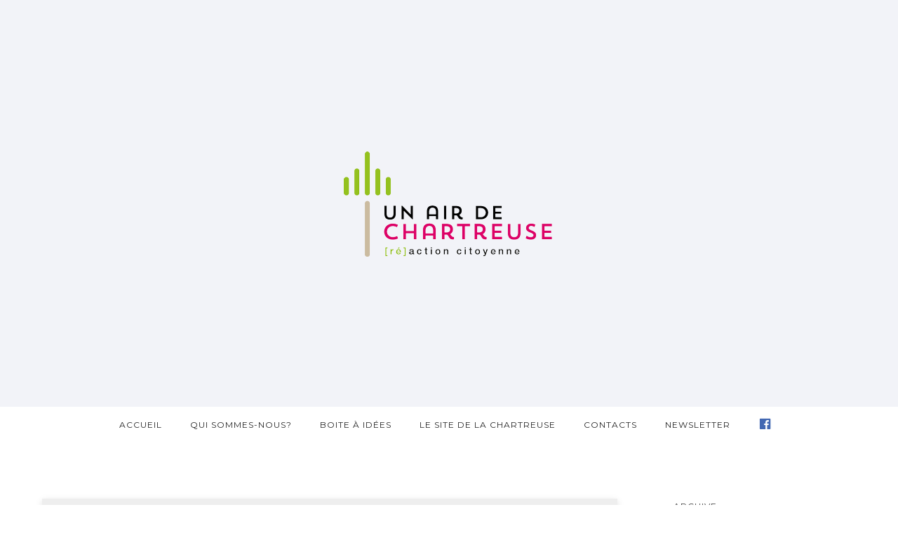

--- FILE ---
content_type: text/html; charset=UTF-8
request_url: https://chartreuse-liege.be/11-novembre-a-chartreuse/cid_54809caa-75f0-49bc-90fb-aefda7f7b0dceurprd08_prod_outlook/
body_size: 35618
content:
<!doctype html>
<!-- paulirish.com/2008/conditional-stylesheets-vs-css-hacks-answer-neither/ -->
<!--[if lt IE 7]> <html class="no-js lt-ie9 lt-ie8 lt-ie7" lang="en"> <![endif]-->
<!--[if IE 7]>    <html class="no-js lt-ie9 lt-ie8" lang="en"> <![endif]-->
<!--[if IE 8]>    <html class="no-js lt-ie9" lang="en"> <![endif]-->
<!-- Consider adding a manifest.appcache: h5bp.com/d/Offline -->
<!--[if gt IE 8]><!--> 
<html class="no-js" lang="fr-FR"> <!--<![endif]-->
<head>
	<meta charset="utf-8">
	<meta http-equiv="X-UA-Compatible" content="IE=edge,chrome=1" >
	<meta name="viewport" content="user-scalable=no, width=device-width, initial-scale=1, maximum-scale=1" />
    <meta name="apple-mobile-web-app-capable" content="yes" />
	    <meta name='robots' content='index, follow, max-image-preview:large, max-snippet:-1, max-video-preview:-1' />

	<!-- This site is optimized with the Yoast SEO plugin v26.6 - https://yoast.com/wordpress/plugins/seo/ -->
	<title>!cid_54809caa-75f0-49bc-90fb-aefda7f7b0dc@eurprd08_prod_outlook - Un air de Chartreuse - [ré] action citoyenne</title>
	<link rel="canonical" href="https://chartreuse-liege.be/11-novembre-a-chartreuse/cid_54809caa-75f0-49bc-90fb-aefda7f7b0dceurprd08_prod_outlook/" />
	<script type="application/ld+json" class="yoast-schema-graph">{"@context":"https://schema.org","@graph":[{"@type":"WebPage","@id":"https://chartreuse-liege.be/11-novembre-a-chartreuse/cid_54809caa-75f0-49bc-90fb-aefda7f7b0dceurprd08_prod_outlook/","url":"https://chartreuse-liege.be/11-novembre-a-chartreuse/cid_54809caa-75f0-49bc-90fb-aefda7f7b0dceurprd08_prod_outlook/","name":"!cid_54809caa-75f0-49bc-90fb-aefda7f7b0dc@eurprd08_prod_outlook - Un air de Chartreuse - [ré] action citoyenne","isPartOf":{"@id":"https://chartreuse-liege.be/#website"},"primaryImageOfPage":{"@id":"https://chartreuse-liege.be/11-novembre-a-chartreuse/cid_54809caa-75f0-49bc-90fb-aefda7f7b0dceurprd08_prod_outlook/#primaryimage"},"image":{"@id":"https://chartreuse-liege.be/11-novembre-a-chartreuse/cid_54809caa-75f0-49bc-90fb-aefda7f7b0dceurprd08_prod_outlook/#primaryimage"},"thumbnailUrl":"https://chartreuse-liege.be/wp-content/uploads/2017/11/cid_54809caa-75f0-49bc-90fb-aefda7f7b0dc@eurprd08_prod_outlook.png","datePublished":"2017-11-12T12:55:47+00:00","breadcrumb":{"@id":"https://chartreuse-liege.be/11-novembre-a-chartreuse/cid_54809caa-75f0-49bc-90fb-aefda7f7b0dceurprd08_prod_outlook/#breadcrumb"},"inLanguage":"fr-FR","potentialAction":[{"@type":"ReadAction","target":["https://chartreuse-liege.be/11-novembre-a-chartreuse/cid_54809caa-75f0-49bc-90fb-aefda7f7b0dceurprd08_prod_outlook/"]}]},{"@type":"ImageObject","inLanguage":"fr-FR","@id":"https://chartreuse-liege.be/11-novembre-a-chartreuse/cid_54809caa-75f0-49bc-90fb-aefda7f7b0dceurprd08_prod_outlook/#primaryimage","url":"https://chartreuse-liege.be/wp-content/uploads/2017/11/cid_54809caa-75f0-49bc-90fb-aefda7f7b0dc@eurprd08_prod_outlook.png","contentUrl":"https://chartreuse-liege.be/wp-content/uploads/2017/11/cid_54809caa-75f0-49bc-90fb-aefda7f7b0dc@eurprd08_prod_outlook.png","width":640,"height":480},{"@type":"BreadcrumbList","@id":"https://chartreuse-liege.be/11-novembre-a-chartreuse/cid_54809caa-75f0-49bc-90fb-aefda7f7b0dceurprd08_prod_outlook/#breadcrumb","itemListElement":[{"@type":"ListItem","position":1,"name":"Accueil","item":"https://chartreuse-liege.be/"},{"@type":"ListItem","position":2,"name":"11 novembre à la Chartreuse","item":"https://chartreuse-liege.be/11-novembre-a-chartreuse/"},{"@type":"ListItem","position":3,"name":"!cid_54809caa-75f0-49bc-90fb-aefda7f7b0dc@eurprd08_prod_outlook"}]},{"@type":"WebSite","@id":"https://chartreuse-liege.be/#website","url":"https://chartreuse-liege.be/","name":"Un air de Chartreuse - [ré] action citoyenne","description":"Respectons le domaine de la Chartreuse","potentialAction":[{"@type":"SearchAction","target":{"@type":"EntryPoint","urlTemplate":"https://chartreuse-liege.be/?s={search_term_string}"},"query-input":{"@type":"PropertyValueSpecification","valueRequired":true,"valueName":"search_term_string"}}],"inLanguage":"fr-FR"}]}</script>
	<!-- / Yoast SEO plugin. -->


<!-- Hubbub v.1.36.3 https://morehubbub.com/ -->
<meta property="og:locale" content="fr_FR" />
<meta property="og:type" content="article" />
<meta property="og:title" content="!cid_54809caa-75f0-49bc-90fb-aefda7f7b0dc@eurprd08_prod_outlook" />
<meta property="og:description" content="" />
<meta property="og:url" content="https://chartreuse-liege.be/11-novembre-a-chartreuse/cid_54809caa-75f0-49bc-90fb-aefda7f7b0dceurprd08_prod_outlook/" />
<meta property="og:site_name" content="Un air de Chartreuse - [ré] action citoyenne" />
<meta property="og:updated_time" content="2017-11-12T13:55:47+00:00" />
<meta property="article:published_time" content="2017-11-12T13:55:47+00:00" />
<meta property="article:modified_time" content="2017-11-12T13:55:47+00:00" />
<meta name="twitter:card" content="summary_large_image" />
<meta name="twitter:title" content="!cid_54809caa-75f0-49bc-90fb-aefda7f7b0dc@eurprd08_prod_outlook" />
<meta name="twitter:description" content="" />
<meta class="flipboard-article" content="" />
<meta property="og:image" content="https://chartreuse-liege.be/wp-content/uploads/2017/11/cid_54809caa-75f0-49bc-90fb-aefda7f7b0dc@eurprd08_prod_outlook.png" />
<meta name="twitter:image" content="https://chartreuse-liege.be/wp-content/uploads/2017/11/cid_54809caa-75f0-49bc-90fb-aefda7f7b0dc@eurprd08_prod_outlook.png" />
<meta property="og:image:width" content="640" />
<meta property="og:image:height" content="480" />
<!-- Hubbub v.1.36.3 https://morehubbub.com/ -->
<link rel='dns-prefetch' href='//fonts.googleapis.com' />
<link rel="alternate" type="application/rss+xml" title="Un air de Chartreuse - [ré] action citoyenne &raquo; Flux" href="https://chartreuse-liege.be/feed/" />
<link rel="alternate" type="application/rss+xml" title="Un air de Chartreuse - [ré] action citoyenne &raquo; Flux des commentaires" href="https://chartreuse-liege.be/comments/feed/" />
<link rel="alternate" type="application/rss+xml" title="Un air de Chartreuse - [ré] action citoyenne &raquo; !cid_54809caa-75f0-49bc-90fb-aefda7f7b0dc@eurprd08_prod_outlook Flux des commentaires" href="https://chartreuse-liege.be/11-novembre-a-chartreuse/cid_54809caa-75f0-49bc-90fb-aefda7f7b0dceurprd08_prod_outlook/feed/" />
<link rel="alternate" title="oEmbed (JSON)" type="application/json+oembed" href="https://chartreuse-liege.be/wp-json/oembed/1.0/embed?url=https%3A%2F%2Fchartreuse-liege.be%2F11-novembre-a-chartreuse%2Fcid_54809caa-75f0-49bc-90fb-aefda7f7b0dceurprd08_prod_outlook%2F" />
<link rel="alternate" title="oEmbed (XML)" type="text/xml+oembed" href="https://chartreuse-liege.be/wp-json/oembed/1.0/embed?url=https%3A%2F%2Fchartreuse-liege.be%2F11-novembre-a-chartreuse%2Fcid_54809caa-75f0-49bc-90fb-aefda7f7b0dceurprd08_prod_outlook%2F&#038;format=xml" />
	
			<!-- Google Analytics -->
			<script type="text/plain" data-service="google-analytics" data-category="statistics">
				(function(i,s,o,g,r,a,m){i['GoogleAnalyticsObject']=r;i[r]=i[r]||function(){
				(i[r].q=i[r].q||[]).push(arguments)},i[r].l=1*new Date();a=s.createElement(o),
				m=s.getElementsByTagName(o)[0];a.async=1;a.src=g;m.parentNode.insertBefore(a,m)
				})(window,document,'script','//www.google-analytics.com/analytics.js','ga');
	
				ga( 'create', 'UA-180267980-1', 'auto' );
								ga( 'send', 'pageview' );
			</script>
			<!-- End Google Analytics -->
				<!-- This site uses the Google Analytics by ExactMetrics plugin v8.10.2 - Using Analytics tracking - https://www.exactmetrics.com/ -->
							<script data-service="google-analytics" data-category="statistics" data-cmplz-src="//www.googletagmanager.com/gtag/js?id=G-VP74WVEYT0"  data-cfasync="false" data-wpfc-render="false" type="text/plain" async></script>
			<script data-service="google-analytics" data-category="statistics" data-cfasync="false" data-wpfc-render="false" type="text/plain">
				var em_version = '8.10.2';
				var em_track_user = true;
				var em_no_track_reason = '';
								var ExactMetricsDefaultLocations = {"page_location":"https:\/\/chartreuse-liege.be\/11-novembre-a-chartreuse\/cid_54809caa-75f0-49bc-90fb-aefda7f7b0dceurprd08_prod_outlook\/"};
								if ( typeof ExactMetricsPrivacyGuardFilter === 'function' ) {
					var ExactMetricsLocations = (typeof ExactMetricsExcludeQuery === 'object') ? ExactMetricsPrivacyGuardFilter( ExactMetricsExcludeQuery ) : ExactMetricsPrivacyGuardFilter( ExactMetricsDefaultLocations );
				} else {
					var ExactMetricsLocations = (typeof ExactMetricsExcludeQuery === 'object') ? ExactMetricsExcludeQuery : ExactMetricsDefaultLocations;
				}

								var disableStrs = [
										'ga-disable-G-VP74WVEYT0',
									];

				/* Function to detect opted out users */
				function __gtagTrackerIsOptedOut() {
					for (var index = 0; index < disableStrs.length; index++) {
						if (document.cookie.indexOf(disableStrs[index] + '=true') > -1) {
							return true;
						}
					}

					return false;
				}

				/* Disable tracking if the opt-out cookie exists. */
				if (__gtagTrackerIsOptedOut()) {
					for (var index = 0; index < disableStrs.length; index++) {
						window[disableStrs[index]] = true;
					}
				}

				/* Opt-out function */
				function __gtagTrackerOptout() {
					for (var index = 0; index < disableStrs.length; index++) {
						document.cookie = disableStrs[index] + '=true; expires=Thu, 31 Dec 2099 23:59:59 UTC; path=/';
						window[disableStrs[index]] = true;
					}
				}

				if ('undefined' === typeof gaOptout) {
					function gaOptout() {
						__gtagTrackerOptout();
					}
				}
								window.dataLayer = window.dataLayer || [];

				window.ExactMetricsDualTracker = {
					helpers: {},
					trackers: {},
				};
				if (em_track_user) {
					function __gtagDataLayer() {
						dataLayer.push(arguments);
					}

					function __gtagTracker(type, name, parameters) {
						if (!parameters) {
							parameters = {};
						}

						if (parameters.send_to) {
							__gtagDataLayer.apply(null, arguments);
							return;
						}

						if (type === 'event') {
														parameters.send_to = exactmetrics_frontend.v4_id;
							var hookName = name;
							if (typeof parameters['event_category'] !== 'undefined') {
								hookName = parameters['event_category'] + ':' + name;
							}

							if (typeof ExactMetricsDualTracker.trackers[hookName] !== 'undefined') {
								ExactMetricsDualTracker.trackers[hookName](parameters);
							} else {
								__gtagDataLayer('event', name, parameters);
							}
							
						} else {
							__gtagDataLayer.apply(null, arguments);
						}
					}

					__gtagTracker('js', new Date());
					__gtagTracker('set', {
						'developer_id.dNDMyYj': true,
											});
					if ( ExactMetricsLocations.page_location ) {
						__gtagTracker('set', ExactMetricsLocations);
					}
										__gtagTracker('config', 'G-VP74WVEYT0', {"forceSSL":"true","anonymize_ip":"true"} );
										window.gtag = __gtagTracker;										(function () {
						/* https://developers.google.com/analytics/devguides/collection/analyticsjs/ */
						/* ga and __gaTracker compatibility shim. */
						var noopfn = function () {
							return null;
						};
						var newtracker = function () {
							return new Tracker();
						};
						var Tracker = function () {
							return null;
						};
						var p = Tracker.prototype;
						p.get = noopfn;
						p.set = noopfn;
						p.send = function () {
							var args = Array.prototype.slice.call(arguments);
							args.unshift('send');
							__gaTracker.apply(null, args);
						};
						var __gaTracker = function () {
							var len = arguments.length;
							if (len === 0) {
								return;
							}
							var f = arguments[len - 1];
							if (typeof f !== 'object' || f === null || typeof f.hitCallback !== 'function') {
								if ('send' === arguments[0]) {
									var hitConverted, hitObject = false, action;
									if ('event' === arguments[1]) {
										if ('undefined' !== typeof arguments[3]) {
											hitObject = {
												'eventAction': arguments[3],
												'eventCategory': arguments[2],
												'eventLabel': arguments[4],
												'value': arguments[5] ? arguments[5] : 1,
											}
										}
									}
									if ('pageview' === arguments[1]) {
										if ('undefined' !== typeof arguments[2]) {
											hitObject = {
												'eventAction': 'page_view',
												'page_path': arguments[2],
											}
										}
									}
									if (typeof arguments[2] === 'object') {
										hitObject = arguments[2];
									}
									if (typeof arguments[5] === 'object') {
										Object.assign(hitObject, arguments[5]);
									}
									if ('undefined' !== typeof arguments[1].hitType) {
										hitObject = arguments[1];
										if ('pageview' === hitObject.hitType) {
											hitObject.eventAction = 'page_view';
										}
									}
									if (hitObject) {
										action = 'timing' === arguments[1].hitType ? 'timing_complete' : hitObject.eventAction;
										hitConverted = mapArgs(hitObject);
										__gtagTracker('event', action, hitConverted);
									}
								}
								return;
							}

							function mapArgs(args) {
								var arg, hit = {};
								var gaMap = {
									'eventCategory': 'event_category',
									'eventAction': 'event_action',
									'eventLabel': 'event_label',
									'eventValue': 'event_value',
									'nonInteraction': 'non_interaction',
									'timingCategory': 'event_category',
									'timingVar': 'name',
									'timingValue': 'value',
									'timingLabel': 'event_label',
									'page': 'page_path',
									'location': 'page_location',
									'title': 'page_title',
									'referrer' : 'page_referrer',
								};
								for (arg in args) {
																		if (!(!args.hasOwnProperty(arg) || !gaMap.hasOwnProperty(arg))) {
										hit[gaMap[arg]] = args[arg];
									} else {
										hit[arg] = args[arg];
									}
								}
								return hit;
							}

							try {
								f.hitCallback();
							} catch (ex) {
							}
						};
						__gaTracker.create = newtracker;
						__gaTracker.getByName = newtracker;
						__gaTracker.getAll = function () {
							return [];
						};
						__gaTracker.remove = noopfn;
						__gaTracker.loaded = true;
						window['__gaTracker'] = __gaTracker;
					})();
									} else {
										console.log("");
					(function () {
						function __gtagTracker() {
							return null;
						}

						window['__gtagTracker'] = __gtagTracker;
						window['gtag'] = __gtagTracker;
					})();
									}
			</script>
							<!-- / Google Analytics by ExactMetrics -->
		<style id='wp-img-auto-sizes-contain-inline-css' type='text/css'>
img:is([sizes=auto i],[sizes^="auto," i]){contain-intrinsic-size:3000px 1500px}
/*# sourceURL=wp-img-auto-sizes-contain-inline-css */
</style>
<link rel='stylesheet' id='dashicons-css' href='https://chartreuse-liege.be/wp-includes/css/dashicons.min.css?ver=e5720a922f97f3f36bf1cc7cb6c67b47' type='text/css' media='all' />
<link rel='stylesheet' id='menu-icons-extra-css' href='https://chartreuse-liege.be/wp-content/plugins/menu-icons/css/extra.min.css?ver=0.13.20' type='text/css' media='all' />
<style id='wp-emoji-styles-inline-css' type='text/css'>

	img.wp-smiley, img.emoji {
		display: inline !important;
		border: none !important;
		box-shadow: none !important;
		height: 1em !important;
		width: 1em !important;
		margin: 0 0.07em !important;
		vertical-align: -0.1em !important;
		background: none !important;
		padding: 0 !important;
	}
/*# sourceURL=wp-emoji-styles-inline-css */
</style>
<style id='wp-block-library-inline-css' type='text/css'>
:root{--wp-block-synced-color:#7a00df;--wp-block-synced-color--rgb:122,0,223;--wp-bound-block-color:var(--wp-block-synced-color);--wp-editor-canvas-background:#ddd;--wp-admin-theme-color:#007cba;--wp-admin-theme-color--rgb:0,124,186;--wp-admin-theme-color-darker-10:#006ba1;--wp-admin-theme-color-darker-10--rgb:0,107,160.5;--wp-admin-theme-color-darker-20:#005a87;--wp-admin-theme-color-darker-20--rgb:0,90,135;--wp-admin-border-width-focus:2px}@media (min-resolution:192dpi){:root{--wp-admin-border-width-focus:1.5px}}.wp-element-button{cursor:pointer}:root .has-very-light-gray-background-color{background-color:#eee}:root .has-very-dark-gray-background-color{background-color:#313131}:root .has-very-light-gray-color{color:#eee}:root .has-very-dark-gray-color{color:#313131}:root .has-vivid-green-cyan-to-vivid-cyan-blue-gradient-background{background:linear-gradient(135deg,#00d084,#0693e3)}:root .has-purple-crush-gradient-background{background:linear-gradient(135deg,#34e2e4,#4721fb 50%,#ab1dfe)}:root .has-hazy-dawn-gradient-background{background:linear-gradient(135deg,#faaca8,#dad0ec)}:root .has-subdued-olive-gradient-background{background:linear-gradient(135deg,#fafae1,#67a671)}:root .has-atomic-cream-gradient-background{background:linear-gradient(135deg,#fdd79a,#004a59)}:root .has-nightshade-gradient-background{background:linear-gradient(135deg,#330968,#31cdcf)}:root .has-midnight-gradient-background{background:linear-gradient(135deg,#020381,#2874fc)}:root{--wp--preset--font-size--normal:16px;--wp--preset--font-size--huge:42px}.has-regular-font-size{font-size:1em}.has-larger-font-size{font-size:2.625em}.has-normal-font-size{font-size:var(--wp--preset--font-size--normal)}.has-huge-font-size{font-size:var(--wp--preset--font-size--huge)}.has-text-align-center{text-align:center}.has-text-align-left{text-align:left}.has-text-align-right{text-align:right}.has-fit-text{white-space:nowrap!important}#end-resizable-editor-section{display:none}.aligncenter{clear:both}.items-justified-left{justify-content:flex-start}.items-justified-center{justify-content:center}.items-justified-right{justify-content:flex-end}.items-justified-space-between{justify-content:space-between}.screen-reader-text{border:0;clip-path:inset(50%);height:1px;margin:-1px;overflow:hidden;padding:0;position:absolute;width:1px;word-wrap:normal!important}.screen-reader-text:focus{background-color:#ddd;clip-path:none;color:#444;display:block;font-size:1em;height:auto;left:5px;line-height:normal;padding:15px 23px 14px;text-decoration:none;top:5px;width:auto;z-index:100000}html :where(.has-border-color){border-style:solid}html :where([style*=border-top-color]){border-top-style:solid}html :where([style*=border-right-color]){border-right-style:solid}html :where([style*=border-bottom-color]){border-bottom-style:solid}html :where([style*=border-left-color]){border-left-style:solid}html :where([style*=border-width]){border-style:solid}html :where([style*=border-top-width]){border-top-style:solid}html :where([style*=border-right-width]){border-right-style:solid}html :where([style*=border-bottom-width]){border-bottom-style:solid}html :where([style*=border-left-width]){border-left-style:solid}html :where(img[class*=wp-image-]){height:auto;max-width:100%}:where(figure){margin:0 0 1em}html :where(.is-position-sticky){--wp-admin--admin-bar--position-offset:var(--wp-admin--admin-bar--height,0px)}@media screen and (max-width:600px){html :where(.is-position-sticky){--wp-admin--admin-bar--position-offset:0px}}

/*# sourceURL=wp-block-library-inline-css */
</style><style id='global-styles-inline-css' type='text/css'>
:root{--wp--preset--aspect-ratio--square: 1;--wp--preset--aspect-ratio--4-3: 4/3;--wp--preset--aspect-ratio--3-4: 3/4;--wp--preset--aspect-ratio--3-2: 3/2;--wp--preset--aspect-ratio--2-3: 2/3;--wp--preset--aspect-ratio--16-9: 16/9;--wp--preset--aspect-ratio--9-16: 9/16;--wp--preset--color--black: #000000;--wp--preset--color--cyan-bluish-gray: #abb8c3;--wp--preset--color--white: #ffffff;--wp--preset--color--pale-pink: #f78da7;--wp--preset--color--vivid-red: #cf2e2e;--wp--preset--color--luminous-vivid-orange: #ff6900;--wp--preset--color--luminous-vivid-amber: #fcb900;--wp--preset--color--light-green-cyan: #7bdcb5;--wp--preset--color--vivid-green-cyan: #00d084;--wp--preset--color--pale-cyan-blue: #8ed1fc;--wp--preset--color--vivid-cyan-blue: #0693e3;--wp--preset--color--vivid-purple: #9b51e0;--wp--preset--gradient--vivid-cyan-blue-to-vivid-purple: linear-gradient(135deg,rgb(6,147,227) 0%,rgb(155,81,224) 100%);--wp--preset--gradient--light-green-cyan-to-vivid-green-cyan: linear-gradient(135deg,rgb(122,220,180) 0%,rgb(0,208,130) 100%);--wp--preset--gradient--luminous-vivid-amber-to-luminous-vivid-orange: linear-gradient(135deg,rgb(252,185,0) 0%,rgb(255,105,0) 100%);--wp--preset--gradient--luminous-vivid-orange-to-vivid-red: linear-gradient(135deg,rgb(255,105,0) 0%,rgb(207,46,46) 100%);--wp--preset--gradient--very-light-gray-to-cyan-bluish-gray: linear-gradient(135deg,rgb(238,238,238) 0%,rgb(169,184,195) 100%);--wp--preset--gradient--cool-to-warm-spectrum: linear-gradient(135deg,rgb(74,234,220) 0%,rgb(151,120,209) 20%,rgb(207,42,186) 40%,rgb(238,44,130) 60%,rgb(251,105,98) 80%,rgb(254,248,76) 100%);--wp--preset--gradient--blush-light-purple: linear-gradient(135deg,rgb(255,206,236) 0%,rgb(152,150,240) 100%);--wp--preset--gradient--blush-bordeaux: linear-gradient(135deg,rgb(254,205,165) 0%,rgb(254,45,45) 50%,rgb(107,0,62) 100%);--wp--preset--gradient--luminous-dusk: linear-gradient(135deg,rgb(255,203,112) 0%,rgb(199,81,192) 50%,rgb(65,88,208) 100%);--wp--preset--gradient--pale-ocean: linear-gradient(135deg,rgb(255,245,203) 0%,rgb(182,227,212) 50%,rgb(51,167,181) 100%);--wp--preset--gradient--electric-grass: linear-gradient(135deg,rgb(202,248,128) 0%,rgb(113,206,126) 100%);--wp--preset--gradient--midnight: linear-gradient(135deg,rgb(2,3,129) 0%,rgb(40,116,252) 100%);--wp--preset--font-size--small: 13px;--wp--preset--font-size--medium: 20px;--wp--preset--font-size--large: 36px;--wp--preset--font-size--x-large: 42px;--wp--preset--spacing--20: 0.44rem;--wp--preset--spacing--30: 0.67rem;--wp--preset--spacing--40: 1rem;--wp--preset--spacing--50: 1.5rem;--wp--preset--spacing--60: 2.25rem;--wp--preset--spacing--70: 3.38rem;--wp--preset--spacing--80: 5.06rem;--wp--preset--shadow--natural: 6px 6px 9px rgba(0, 0, 0, 0.2);--wp--preset--shadow--deep: 12px 12px 50px rgba(0, 0, 0, 0.4);--wp--preset--shadow--sharp: 6px 6px 0px rgba(0, 0, 0, 0.2);--wp--preset--shadow--outlined: 6px 6px 0px -3px rgb(255, 255, 255), 6px 6px rgb(0, 0, 0);--wp--preset--shadow--crisp: 6px 6px 0px rgb(0, 0, 0);}:where(.is-layout-flex){gap: 0.5em;}:where(.is-layout-grid){gap: 0.5em;}body .is-layout-flex{display: flex;}.is-layout-flex{flex-wrap: wrap;align-items: center;}.is-layout-flex > :is(*, div){margin: 0;}body .is-layout-grid{display: grid;}.is-layout-grid > :is(*, div){margin: 0;}:where(.wp-block-columns.is-layout-flex){gap: 2em;}:where(.wp-block-columns.is-layout-grid){gap: 2em;}:where(.wp-block-post-template.is-layout-flex){gap: 1.25em;}:where(.wp-block-post-template.is-layout-grid){gap: 1.25em;}.has-black-color{color: var(--wp--preset--color--black) !important;}.has-cyan-bluish-gray-color{color: var(--wp--preset--color--cyan-bluish-gray) !important;}.has-white-color{color: var(--wp--preset--color--white) !important;}.has-pale-pink-color{color: var(--wp--preset--color--pale-pink) !important;}.has-vivid-red-color{color: var(--wp--preset--color--vivid-red) !important;}.has-luminous-vivid-orange-color{color: var(--wp--preset--color--luminous-vivid-orange) !important;}.has-luminous-vivid-amber-color{color: var(--wp--preset--color--luminous-vivid-amber) !important;}.has-light-green-cyan-color{color: var(--wp--preset--color--light-green-cyan) !important;}.has-vivid-green-cyan-color{color: var(--wp--preset--color--vivid-green-cyan) !important;}.has-pale-cyan-blue-color{color: var(--wp--preset--color--pale-cyan-blue) !important;}.has-vivid-cyan-blue-color{color: var(--wp--preset--color--vivid-cyan-blue) !important;}.has-vivid-purple-color{color: var(--wp--preset--color--vivid-purple) !important;}.has-black-background-color{background-color: var(--wp--preset--color--black) !important;}.has-cyan-bluish-gray-background-color{background-color: var(--wp--preset--color--cyan-bluish-gray) !important;}.has-white-background-color{background-color: var(--wp--preset--color--white) !important;}.has-pale-pink-background-color{background-color: var(--wp--preset--color--pale-pink) !important;}.has-vivid-red-background-color{background-color: var(--wp--preset--color--vivid-red) !important;}.has-luminous-vivid-orange-background-color{background-color: var(--wp--preset--color--luminous-vivid-orange) !important;}.has-luminous-vivid-amber-background-color{background-color: var(--wp--preset--color--luminous-vivid-amber) !important;}.has-light-green-cyan-background-color{background-color: var(--wp--preset--color--light-green-cyan) !important;}.has-vivid-green-cyan-background-color{background-color: var(--wp--preset--color--vivid-green-cyan) !important;}.has-pale-cyan-blue-background-color{background-color: var(--wp--preset--color--pale-cyan-blue) !important;}.has-vivid-cyan-blue-background-color{background-color: var(--wp--preset--color--vivid-cyan-blue) !important;}.has-vivid-purple-background-color{background-color: var(--wp--preset--color--vivid-purple) !important;}.has-black-border-color{border-color: var(--wp--preset--color--black) !important;}.has-cyan-bluish-gray-border-color{border-color: var(--wp--preset--color--cyan-bluish-gray) !important;}.has-white-border-color{border-color: var(--wp--preset--color--white) !important;}.has-pale-pink-border-color{border-color: var(--wp--preset--color--pale-pink) !important;}.has-vivid-red-border-color{border-color: var(--wp--preset--color--vivid-red) !important;}.has-luminous-vivid-orange-border-color{border-color: var(--wp--preset--color--luminous-vivid-orange) !important;}.has-luminous-vivid-amber-border-color{border-color: var(--wp--preset--color--luminous-vivid-amber) !important;}.has-light-green-cyan-border-color{border-color: var(--wp--preset--color--light-green-cyan) !important;}.has-vivid-green-cyan-border-color{border-color: var(--wp--preset--color--vivid-green-cyan) !important;}.has-pale-cyan-blue-border-color{border-color: var(--wp--preset--color--pale-cyan-blue) !important;}.has-vivid-cyan-blue-border-color{border-color: var(--wp--preset--color--vivid-cyan-blue) !important;}.has-vivid-purple-border-color{border-color: var(--wp--preset--color--vivid-purple) !important;}.has-vivid-cyan-blue-to-vivid-purple-gradient-background{background: var(--wp--preset--gradient--vivid-cyan-blue-to-vivid-purple) !important;}.has-light-green-cyan-to-vivid-green-cyan-gradient-background{background: var(--wp--preset--gradient--light-green-cyan-to-vivid-green-cyan) !important;}.has-luminous-vivid-amber-to-luminous-vivid-orange-gradient-background{background: var(--wp--preset--gradient--luminous-vivid-amber-to-luminous-vivid-orange) !important;}.has-luminous-vivid-orange-to-vivid-red-gradient-background{background: var(--wp--preset--gradient--luminous-vivid-orange-to-vivid-red) !important;}.has-very-light-gray-to-cyan-bluish-gray-gradient-background{background: var(--wp--preset--gradient--very-light-gray-to-cyan-bluish-gray) !important;}.has-cool-to-warm-spectrum-gradient-background{background: var(--wp--preset--gradient--cool-to-warm-spectrum) !important;}.has-blush-light-purple-gradient-background{background: var(--wp--preset--gradient--blush-light-purple) !important;}.has-blush-bordeaux-gradient-background{background: var(--wp--preset--gradient--blush-bordeaux) !important;}.has-luminous-dusk-gradient-background{background: var(--wp--preset--gradient--luminous-dusk) !important;}.has-pale-ocean-gradient-background{background: var(--wp--preset--gradient--pale-ocean) !important;}.has-electric-grass-gradient-background{background: var(--wp--preset--gradient--electric-grass) !important;}.has-midnight-gradient-background{background: var(--wp--preset--gradient--midnight) !important;}.has-small-font-size{font-size: var(--wp--preset--font-size--small) !important;}.has-medium-font-size{font-size: var(--wp--preset--font-size--medium) !important;}.has-large-font-size{font-size: var(--wp--preset--font-size--large) !important;}.has-x-large-font-size{font-size: var(--wp--preset--font-size--x-large) !important;}
/*# sourceURL=global-styles-inline-css */
</style>

<style id='classic-theme-styles-inline-css' type='text/css'>
/*! This file is auto-generated */
.wp-block-button__link{color:#fff;background-color:#32373c;border-radius:9999px;box-shadow:none;text-decoration:none;padding:calc(.667em + 2px) calc(1.333em + 2px);font-size:1.125em}.wp-block-file__button{background:#32373c;color:#fff;text-decoration:none}
/*# sourceURL=/wp-includes/css/classic-themes.min.css */
</style>
<link rel='stylesheet' id='gdprmagnificpopup-css' href='https://chartreuse-liege.be/wp-content/plugins/be-gdpr/public/css/magnific-popup.css?ver=1.1.6' type='text/css' media='all' />
<link rel='stylesheet' id='be-gdpr-css' href='https://chartreuse-liege.be/wp-content/plugins/be-gdpr/public/css/be-gdpr-public.css?ver=1.1.6' type='text/css' media='all' />
<link rel='stylesheet' id='bold-timeline-css' href='https://chartreuse-liege.be/wp-content/plugins/bold-timeline-lite/style.css?ver=e5720a922f97f3f36bf1cc7cb6c67b47' type='text/css' media='all' />
<link rel='stylesheet' id='esg-plugin-settings-css' href='https://chartreuse-liege.be/wp-content/plugins/essential-grid/public/assets/css/settings.css?ver=3.1.1' type='text/css' media='all' />
<link rel='stylesheet' id='tp-fontello-css' href='https://chartreuse-liege.be/wp-content/plugins/essential-grid/public/assets/font/fontello/css/fontello.css?ver=3.1.1' type='text/css' media='all' />
<link rel='stylesheet' id='sb_instagram_styles-css' href='https://chartreuse-liege.be/wp-content/plugins/instagram-feed-pro/css/sb-instagram.css?ver=4.0.6' type='text/css' media='all' />
<link rel='stylesheet' id='be-slider-css' href='https://chartreuse-liege.be/wp-content/plugins/oshine-modules/public/css/be-slider.css?ver=e5720a922f97f3f36bf1cc7cb6c67b47' type='text/css' media='all' />
<link rel='stylesheet' id='oshine-modules-css' href='https://chartreuse-liege.be/wp-content/plugins/oshine-modules/public/css/oshine-modules.css?ver=3.2' type='text/css' media='all' />
<link rel='stylesheet' id='sr7css-css' href='//chartreuse-liege.be/wp-content/plugins/revslider/public/css/sr7.css?ver=6.7.38' type='text/css' media='all' />
<link rel='stylesheet' id='typehub-css' href='https://chartreuse-liege.be/wp-content/plugins/tatsu/includes/typehub/public/css/typehub-public.css?ver=2.0.6' type='text/css' media='all' />
<link rel='stylesheet' id='typehub-google-fonts-css' href='//fonts.googleapis.com/css?family=Montserrat%3A600%2C400%2C700%7CRaleway%3A400%2C600%7CCrimson+Text%3A400%2C400Italic%7CSource+Sans+Pro%3A400&#038;ver=1.0' type='text/css' media='all' />
<link rel='stylesheet' id='tatsu-main-css' href='https://chartreuse-liege.be/wp-content/plugins/tatsu/public/css/tatsu.min.css?ver=3.5.3' type='text/css' media='all' />
<link rel='stylesheet' id='oshine_icons-css' href='https://chartreuse-liege.be/wp-content/themes/oshin/fonts/icomoon/style.css?ver=7.2.8' type='text/css' media='all' />
<link rel='stylesheet' id='font_awesome-css' href='https://chartreuse-liege.be/wp-content/plugins/tatsu/includes/icons/font_awesome/font-awesome.css?ver=e5720a922f97f3f36bf1cc7cb6c67b47' type='text/css' media='all' />
<link rel='stylesheet' id='font_awesome_brands-css' href='https://chartreuse-liege.be/wp-content/plugins/tatsu/includes/icons/font_awesome/brands.css?ver=e5720a922f97f3f36bf1cc7cb6c67b47' type='text/css' media='all' />
<link rel='stylesheet' id='tatsu_icons-css' href='https://chartreuse-liege.be/wp-content/plugins/tatsu/includes/icons/tatsu_icons/tatsu-icons.css?ver=e5720a922f97f3f36bf1cc7cb6c67b47' type='text/css' media='all' />
<link rel='stylesheet' id='sm-style-css' href='https://chartreuse-liege.be/wp-content/plugins/wp-show-more/wpsm-style.css?ver=e5720a922f97f3f36bf1cc7cb6c67b47' type='text/css' media='all' />
<link rel='stylesheet' id='cmplz-general-css' href='https://chartreuse-liege.be/wp-content/plugins/complianz-gdpr/assets/css/cookieblocker.min.css?ver=1765903851' type='text/css' media='all' />
<link rel='stylesheet' id='be-themes-bb-press-css-css' href='https://chartreuse-liege.be/wp-content/themes/oshin/bb-press/bb-press.css?ver=e5720a922f97f3f36bf1cc7cb6c67b47' type='text/css' media='all' />
<link rel='stylesheet' id='be-style-main-css-css' href='https://chartreuse-liege.be/wp-content/themes/oshin/css/main.css?ver=7.2.8' type='text/css' media='all' />
<link rel='stylesheet' id='be-style-top-header-css' href='https://chartreuse-liege.be/wp-content/themes/oshin/css/headers/top-header.css?ver=7.2.8' type='text/css' media='all' />
<link rel='stylesheet' id='be-style-responsive-header-css' href='https://chartreuse-liege.be/wp-content/themes/oshin/css/headers/responsive-header.css?ver=7.2.8' type='text/css' media='all' />
<link rel='stylesheet' id='be-style-multilevel-menu-css' href='https://chartreuse-liege.be/wp-content/themes/oshin/css/headers/multilevel-menu.css?ver=7.2.8' type='text/css' media='all' />
<link rel='stylesheet' id='be-themes-layout-css' href='https://chartreuse-liege.be/wp-content/themes/oshin/css/layout.css?ver=7.2.8' type='text/css' media='all' />
<link rel='stylesheet' id='magnific-popup-css' href='https://chartreuse-liege.be/wp-content/themes/oshin/css/vendor/magnific-popup.css?ver=e5720a922f97f3f36bf1cc7cb6c67b47' type='text/css' media='all' />
<link rel='stylesheet' id='scrollbar-css' href='https://chartreuse-liege.be/wp-content/themes/oshin/css/vendor/scrollbar.css?ver=e5720a922f97f3f36bf1cc7cb6c67b47' type='text/css' media='all' />
<link rel='stylesheet' id='flickity-css' href='https://chartreuse-liege.be/wp-content/themes/oshin/css/vendor/flickity.css?ver=e5720a922f97f3f36bf1cc7cb6c67b47' type='text/css' media='all' />
<link rel='stylesheet' id='be-custom-fonts-css' href='https://chartreuse-liege.be/wp-content/themes/oshin/fonts/fonts.css?ver=7.2.8' type='text/css' media='all' />
<link rel='stylesheet' id='be-style-css-css' href='https://chartreuse-liege.be/wp-content/themes/oshin/style.css?ver=7.2.8' type='text/css' media='all' />
<link rel='stylesheet' id='dpsp-frontend-style-pro-css' href='https://chartreuse-liege.be/wp-content/plugins/social-pug/assets/dist/style-frontend-pro.css?ver=1.36.3' type='text/css' media='all' />
<style id='dpsp-frontend-style-pro-inline-css' type='text/css'>

				@media screen and ( max-width : 720px ) {
					.dpsp-content-wrapper.dpsp-hide-on-mobile,
					.dpsp-share-text.dpsp-hide-on-mobile {
						display: none;
					}
					.dpsp-has-spacing .dpsp-networks-btns-wrapper li {
						margin:0 2% 10px 0;
					}
					.dpsp-network-btn.dpsp-has-label:not(.dpsp-has-count) {
						max-height: 40px;
						padding: 0;
						justify-content: center;
					}
					.dpsp-content-wrapper.dpsp-size-small .dpsp-network-btn.dpsp-has-label:not(.dpsp-has-count){
						max-height: 32px;
					}
					.dpsp-content-wrapper.dpsp-size-large .dpsp-network-btn.dpsp-has-label:not(.dpsp-has-count){
						max-height: 46px;
					}
				}
			
			@media screen and ( max-width : 720px ) {
				aside#dpsp-floating-sidebar.dpsp-hide-on-mobile.opened {
					display: none;
				}
			}
			
/*# sourceURL=dpsp-frontend-style-pro-inline-css */
</style>
<link rel='stylesheet' id='tablepress-default-css' href='https://chartreuse-liege.be/wp-content/tablepress-combined.min.css?ver=30' type='text/css' media='all' />
<link rel='stylesheet' id='ms-main-css' href='https://chartreuse-liege.be/wp-content/plugins/masterslider/public/assets/css/masterslider.main.css?ver=3.4.7' type='text/css' media='all' />
<link rel='stylesheet' id='ms-custom-css' href='https://chartreuse-liege.be/wp-content/uploads/masterslider/custom.css?ver=4.9' type='text/css' media='all' />
<script type="text/javascript" async src="https://chartreuse-liege.be/wp-content/plugins/burst-statistics/assets/js/timeme/timeme.min.js?ver=1765903848" id="burst-timeme-js"></script>
<script type="text/javascript" id="burst-js-extra">
/* <![CDATA[ */
var burst = {"tracking":{"isInitialHit":true,"lastUpdateTimestamp":0,"beacon_url":"https://chartreuse-liege.be/wp-content/plugins/burst-statistics/endpoint.php","ajaxUrl":"https://chartreuse-liege.be/wp-admin/admin-ajax.php"},"options":{"cookieless":0,"pageUrl":"https://chartreuse-liege.be/11-novembre-a-chartreuse/cid_54809caa-75f0-49bc-90fb-aefda7f7b0dceurprd08_prod_outlook/","beacon_enabled":1,"do_not_track":0,"enable_turbo_mode":0,"track_url_change":0,"cookie_retention_days":30,"debug":0},"goals":{"completed":[],"scriptUrl":"https://chartreuse-liege.be/wp-content/plugins/burst-statistics/assets/js/build/burst-goals.js?v=1765903848","active":[]},"cache":{"uid":null,"fingerprint":null,"isUserAgent":null,"isDoNotTrack":null,"useCookies":null}};
//# sourceURL=burst-js-extra
/* ]]> */
</script>
<script data-service="burst" data-category="statistics" type="text/plain" async data-cmplz-src="https://chartreuse-liege.be/wp-content/plugins/burst-statistics/assets/js/build/burst.min.js?ver=1765903848" id="burst-js"></script>
<script type="text/javascript" src="https://chartreuse-liege.be/wp-includes/js/jquery/jquery.min.js?ver=3.7.1" id="jquery-core-js"></script>
<script type="text/javascript" src="https://chartreuse-liege.be/wp-includes/js/jquery/jquery-migrate.min.js?ver=3.4.1" id="jquery-migrate-js"></script>
<script type="text/javascript" id="be-gdpr-js-extra">
/* <![CDATA[ */
var beGdprConcerns = {"youtube":{"label":"Youtube","description":"Consent to display content from YouTube.","required":false},"vimeo":{"label":"Vimeo","description":"Consent to display content from Vimeo.","required":false},"gmaps":{"label":"Google Maps","description":"Consent to display content from Google Maps.","required":false}};
//# sourceURL=be-gdpr-js-extra
/* ]]> */
</script>
<script type="text/javascript" src="https://chartreuse-liege.be/wp-content/plugins/be-gdpr/public/js/be-gdpr-public.js?ver=1.1.6" id="be-gdpr-js"></script>
<script type="text/javascript" src="https://chartreuse-liege.be/wp-content/plugins/google-analytics-dashboard-for-wp/assets/js/frontend-gtag.min.js?ver=8.10.2" id="exactmetrics-frontend-script-js" async="async" data-wp-strategy="async"></script>
<script data-cfasync="false" data-wpfc-render="false" type="text/javascript" id='exactmetrics-frontend-script-js-extra'>/* <![CDATA[ */
var exactmetrics_frontend = {"js_events_tracking":"true","download_extensions":"zip,mp3,mpeg,pdf,docx,pptx,xlsx,rar","inbound_paths":"[{\"path\":\"\\\/go\\\/\",\"label\":\"affiliate\"},{\"path\":\"\\\/recommend\\\/\",\"label\":\"affiliate\"}]","home_url":"https:\/\/chartreuse-liege.be","hash_tracking":"false","v4_id":"G-VP74WVEYT0"};/* ]]> */
</script>
<script type="text/javascript" src="https://chartreuse-liege.be/wp-content/plugins/bold-timeline-lite/assets/js/bold-timeline.js?ver=e5720a922f97f3f36bf1cc7cb6c67b47" id="bold-timeline-js"></script>
<script type="text/javascript" src="//chartreuse-liege.be/wp-content/plugins/revslider/public/js/libs/tptools.js?ver=6.7.38" id="tp-tools-js" async="async" data-wp-strategy="async"></script>
<script type="text/javascript" src="//chartreuse-liege.be/wp-content/plugins/revslider/public/js/sr7.js?ver=6.7.38" id="sr7-js" async="async" data-wp-strategy="async"></script>
<script type="text/javascript" src="https://chartreuse-liege.be/wp-content/plugins/tatsu/includes/typehub/public/js/webfont.min.js?ver=e5720a922f97f3f36bf1cc7cb6c67b47" id="webfontloader-js"></script>
<script type="text/javascript" src="https://chartreuse-liege.be/wp-content/themes/oshin/js/vendor/modernizr.js?ver=e5720a922f97f3f36bf1cc7cb6c67b47" id="modernizr-js"></script>
<script type="text/javascript" src="https://chartreuse-liege.be/wp-content/plugins/bold-timeline-lite/bold-builder-light/bt-bb-light.js?ver=e5720a922f97f3f36bf1cc7cb6c67b47" id="bt-bb-light-js"></script>
<link rel="https://api.w.org/" href="https://chartreuse-liege.be/wp-json/" /><link rel="alternate" title="JSON" type="application/json" href="https://chartreuse-liege.be/wp-json/wp/v2/media/1252" /><link rel="EditURI" type="application/rsd+xml" title="RSD" href="https://chartreuse-liege.be/xmlrpc.php?rsd" />
				<script>
				// Select the node that will be observed for mutations
				const targetNode = document.documentElement;

				// Options for the observer (which mutations to observe)
				const config = { attributes: false, childList: true, subtree: false };
				
				var bold_timeline_item_button_done = false;
				var css_override_item_done = false;
				var css_override_group_done = false;
				var css_override_container_done = false;

				// Callback function to execute when mutations are observed
				const callback = function( mutationsList, observer ) {
					var i;
					for ( i = 0; i < mutationsList.length; i++ ) {
						if ( mutationsList[ i ].type === 'childList' ) {
							if ( typeof jQuery !== 'undefined' && jQuery( '.bold_timeline_item_button' ).length > 0 && ! bold_timeline_item_button_done ) {
								bold_timeline_item_button_done = true;
								jQuery( '.bold_timeline_item_button' ).each( function() {
									var css_override = jQuery( this ).data( 'css-override' );
									if ( css_override != '' ) {
										var id = jQuery( this ).attr( 'id' );
										css_override = css_override.replace( /(\.bold_timeline_item_button)([\.\{\s])/g, '.bold_timeline_item_button#' + id + '$2' );
										var head = document.getElementsByTagName( 'head' )[0];
										var style = document.createElement( 'style' );
										style.appendChild( document.createTextNode( css_override ) );
										head.appendChild( style );
									}
								});
							}
							if ( typeof jQuery !== 'undefined' && jQuery( '.bold_timeline_item' ).length > 0 && ! css_override_item_done ) {
								css_override_item_done = true;
								jQuery( '.bold_timeline_item' ).each( function() {
									var css_override = jQuery( this ).data( 'css-override' );
									if ( css_override != '' ) {
										var id = jQuery( this ).attr( 'id' );
										css_override = css_override.replace( /(\.bold_timeline_item)([\.\{\s])/g, '.bold_timeline_item#' + id + '$2' );
										var head = document.getElementsByTagName( 'head' )[0];
										var style = document.createElement( 'style' );
										style.appendChild( document.createTextNode( css_override ) );
										head.appendChild( style );
									}
								});
							}
							if ( typeof jQuery !== 'undefined' && jQuery( '.bold_timeline_group' ).length > 0 && ! css_override_group_done ) {
								css_override_group_done = true;
								jQuery( '.bold_timeline_group' ).each( function() {
									var css_override = jQuery( this ).data( 'css-override' );
									if ( css_override != '' ) {
										var id = jQuery( this ).attr( 'id' );
										css_override = css_override.replace( /(\.bold_timeline_group)([\.\{\s])/g, '.bold_timeline_group#' + id + '$2' );
										var head = document.getElementsByTagName( 'head' )[0];
										var style = document.createElement( 'style' );
										style.appendChild( document.createTextNode( css_override ) );
										head.appendChild( style );
									}
								});
							}
							if ( typeof jQuery !== 'undefined' && jQuery( '.bold_timeline_container' ).length > 0 && ! css_override_container_done ) {
								css_override_container_done = true;
								jQuery( '.bold_timeline_container' ).each( function() {
									var css_override = jQuery( this ).data( 'css-override' );
									if ( css_override != '' ) {
										var id = jQuery( this ).attr( 'id' );
										css_override = css_override.replace( /(\.bold_timeline_container)([\.\{\s])/g, '#' + id + '$2' );
										var head = document.getElementsByTagName( 'head' )[0];
										var style = document.createElement( 'style' );
										style.appendChild( document.createTextNode( css_override ) );
										head.appendChild( style );
									}
								});
							}
						}
					}
				};

				// Create an observer instance linked to the callback function
				const observer = new MutationObserver(callback);

				// Start observing the target node for configured mutations
				observer.observe(targetNode, config);

				// Later, you can stop observing
				document.addEventListener( 'DOMContentLoaded', function() { observer.disconnect(); }, false );

				</script>
			<style type="text/css">
.feedzy-rss-link-icon:after {
	content: url("https://chartreuse-liege.be/wp-content/plugins/feedzy-rss-feeds/img/external-link.png");
	margin-left: 3px;
}
</style>
		<!-- Instagram Feed CSS -->
<style type="text/css">
#sb_instagram #sbi_images .sbi_item {
position: relative;
min-height: 340px;
   }
#theImg {
    position: absolute;
    z-index: 10000;
    width: 100%;
    height: auto !important;
}

#sb_instagram .sbi_photo {
    height: auto !important;
    background: none !important;
}
#sb_instagram .sbi_photo img {
    display: block !important;
}
.rotate1 {
    transform: rotate(3deg);
}
.rotate2 {
    transform: rotate(-2deg);
}
.rotate3 {
    transform: rotate(1deg);
}
.rotate4 {
    transform: rotate(-2deg);
}
.rotate5 {
    transform: rotate(-1deg);
}
.sbi_item {
    cursor: pointer;
}
</style>
<script>var ms_grabbing_curosr='https://chartreuse-liege.be/wp-content/plugins/masterslider/public/assets/css/common/grabbing.cur',ms_grab_curosr='https://chartreuse-liege.be/wp-content/plugins/masterslider/public/assets/css/common/grab.cur';</script>
<meta name="generator" content="MasterSlider 3.4.7 - Responsive Touch Image Slider" />
		<script>
			( function() {
				window.onpageshow = function( event ) {
					// Defined window.wpforms means that a form exists on a page.
					// If so and back/forward button has been clicked,
					// force reload a page to prevent the submit button state stuck.
					if ( typeof window.wpforms !== 'undefined' && event.persisted ) {
						window.location.reload();
					}
				};
			}() );
		</script>
		<style id = "be-dynamic-css" type="text/css"> 
body {
    background-color: rgb(255,255,255);background-color: rgba(255,255,255,1);}
.layout-box #header-inner-wrap, 
#header-inner-wrap, #header-inner-wrap.style3 #header-bottom-bar,
body.header-transparent #header #header-inner-wrap.no-transparent,
.left-header .sb-slidebar.sb-left,
.left-header .sb-slidebar.sb-left #slidebar-menu a::before 
{
    background-color: rgb(242,243,248);background-color: rgba(242,243,248,1);}
#mobile-menu, 
#mobile-menu ul {
    background-color: rgb(255,255,255);background-color: rgba(255,255,255,1);}

  #mobile-menu li{
    border-bottom-color: #efefef ;
  }


body.header-transparent #header-inner-wrap{
  background: transparent;
}
.be-gdpr-modal-item input:checked + .slider{
  background-color: #dd0269;
}
.be-gdpr-modal-iteminput:focus + .slider {
  box-shadow: 0 0 1px  #dd0269;
}
.be-gdpr-modal-item .slider:before {
  background-color:#ffffff;
}
.be-gdpr-cookie-notice-bar .be-gdpr-cookie-notice-button{
  background: #dd0269;
  color: #ffffff;
}

#header .header-border{
 border-bottom: 0px none ;
}
#header-top-bar{
    background-color: rgb(50,50,50);background-color: rgba(50,50,50,0);    border-bottom: 0px none #323232;
    color: #ffffff;
}
#header-top-bar #topbar-menu li a{
    color: #ffffff;
}
#header-bottom-bar{
    background-color: rgb(255,255,255);background-color: rgba(255,255,255,1);    border-top: 0px none #323232;
    border-bottom: 0px none #323232;
}

/*Adjusted the timings for the new effects*/
body.header-transparent #header #header-inner-wrap {
	-webkit-transition: background .25s ease, box-shadow .25s ease, opacity 700ms cubic-bezier(0.645, 0.045, 0.355, 1), transform 700ms cubic-bezier(0.645, 0.045, 0.355, 1);
	-moz-transition: background .25s ease, box-shadow .25s ease, opacity 700ms cubic-bezier(0.645, 0.045, 0.355, 1), transform 700ms cubic-bezier(0.645, 0.045, 0.355, 1);
	-o-transition: background .25s ease, box-shadow .25s ease, opacity 700ms cubic-bezier(0.645, 0.045, 0.355, 1), transform 700ms cubic-bezier(0.645, 0.045, 0.355, 1);
	transition: background .25s ease, box-shadow .25s ease, opacity 700ms cubic-bezier(0.645, 0.045, 0.355, 1), transform 700ms cubic-bezier(0.645, 0.045, 0.355, 1);
}

body.header-transparent.semi #header .semi-transparent{
  background-color: rgb(0,0,0);background-color: rgba(0,0,0,0.4);  !important ;
}
body.header-transparent.semi #content {
    padding-top: 100px;
}

#content,
#blog-content {
    background-color: rgb(255,255,255);background-color: rgba(255,255,255,1);}
#bottom-widgets {
    background-color: rgb(242,243,248);background-color: rgba(242,243,248,1);}
#footer {
  background-color: rgb(255,255,255);background-color: rgba(255,255,255,1);}
#footer .footer-border{
  border-bottom: 0px none ;
}
.page-title-module-custom {
	background-color: rgb(242,243,248);background-color: rgba(242,243,248,1);}
#portfolio-title-nav-wrap{
  background-color : #ededed;
}
#navigation .sub-menu,
#navigation .children,
#navigation-left-side .sub-menu,
#navigation-left-side .children,
#navigation-right-side .sub-menu,
#navigation-right-side .children {
  background-color: rgb(31,31,31);background-color: rgba(31,31,31,1);}
.sb-slidebar.sb-right {
  background-color: rgb(26,26,26);background-color: rgba(26,26,26,1);}
.left-header .left-strip-wrapper,
.left-header #left-header-mobile {
  background-color : #f2f3f8 ;
}
.layout-box-top,
.layout-box-bottom,
.layout-box-right,
.layout-box-left,
.layout-border-header-top #header-inner-wrap,
.layout-border-header-top.layout-box #header-inner-wrap, 
body.header-transparent .layout-border-header-top #header #header-inner-wrap.no-transparent {
  background-color: rgb(211,211,211);background-color: rgba(211,211,211,1);}

.left-header.left-sliding.left-overlay-menu .sb-slidebar{
  background-color: rgb(8,8,8);background-color: rgba(8,8,8,0.90);  
}
.top-header.top-overlay-menu .sb-slidebar{
  background-color: rgb(26,26,26);background-color: rgba(26,26,26,1);}
.search-box-wrapper{
  background-color: rgb(255,255,255);background-color: rgba(255,255,255,0.85);}
.search-box-wrapper.style1-header-search-widget input[type="text"]{
  background-color: transparent !important;
  color: #000000;
  border: 1px solid  #000000;
}
.search-box-wrapper.style2-header-search-widget input[type="text"]{
  background-color: transparent !important;
  color: #000000;
  border: none !important;
  box-shadow: none !important;
}
.search-box-wrapper .searchform .search-icon{
  color: #000000;
}
#header-top-bar-right .search-box-wrapper.style1-header-search-widget input[type="text"]{
  border: none; 
}


.post-title ,
.post-date-wrap {
  margin-bottom: 12px;
}

/* ======================
    Dynamic Border Styling
   ====================== */


.layout-box-top,
.layout-box-bottom {
  height: 30px;
}

.layout-box-right,
.layout-box-left {
  width: 30px;
}

#main.layout-border,
#main.layout-border.layout-border-header-top{
  padding: 30px;
}
.left-header #main.layout-border {
    padding-left: 0px;
}
#main.layout-border.layout-border-header-top {
  padding-top: 0px;
}
.be-themes-layout-layout-border #logo-sidebar,
.be-themes-layout-layout-border-header-top #logo-sidebar{
  margin-top: 70px;
}

/*Left Static Menu*/
.left-header.left-static.be-themes-layout-layout-border #main-wrapper{
  margin-left: 310px;
}
.left-header.left-static.be-themes-layout-layout-border .sb-slidebar.sb-left {
  left: 30px;
}

/*Right Slidebar*/

body.be-themes-layout-layout-border-header-top .sb-slidebar.sb-right,
body.be-themes-layout-layout-border .sb-slidebar.sb-right {
  right: -250px; 
}
.be-themes-layout-layout-border-header-top .sb-slidebar.sb-right.opened,
.be-themes-layout-layout-border .sb-slidebar.sb-right.opened {
  right: 30px;
}

/* Top-overlay menu on opening, header moves sideways bug. Fixed on the next line code */
/*body.be-themes-layout-layout-border-header-top.top-header.slider-bar-opened #main #header #header-inner-wrap.no-transparent.top-animate,
body.be-themes-layout-layout-border.top-header.slider-bar-opened #main #header #header-inner-wrap.no-transparent.top-animate {
  right: 310px;
}*/

body.be-themes-layout-layout-border-header-top.top-header:not(.top-overlay-menu).slider-bar-opened #main #header #header-inner-wrap.no-transparent.top-animate,
body.be-themes-layout-layout-border.top-header:not(.top-overlay-menu).slider-bar-opened #main #header #header-inner-wrap.no-transparent.top-animate {
  right: 310px;
}

/* Now not needed mostly, as the hero section image is coming properly */


/*Single Page Version*/
body.be-themes-layout-layout-border-header-top.single-page-version .single-page-nav-wrap,
body.be-themes-layout-layout-border.single-page-version .single-page-nav-wrap {
  right: 50px;
}

/*Split Screen Page Template*/
.top-header .layout-border #content.page-split-screen-left {
  margin-left: calc(50% + 15px);
} 
.top-header.page-template-page-splitscreen-left .layout-border .header-hero-section {
  width: calc(50% - 15px);
} 

.top-header .layout-border #content.page-split-screen-right {
  width: calc(50% - 15px);
} 
.top-header.page-template-page-splitscreen-right .layout-border .header-hero-section {
  left: calc(50% - 15px);
} 
  
 
@media only screen and (max-width: 960px) {
  body.be-themes-layout-layout-border-header-top.single-page-version .single-page-nav-wrap,
  body.be-themes-layout-layout-border.single-page-version .single-page-nav-wrap {
    right: 35px;
  }
  body.be-themes-layout-layout-border-header-top .sb-slidebar.sb-right, 
  body.be-themes-layout-layout-border .sb-slidebar.sb-right {
    right: -280px;
  }
  #main.layout-border,
  #main.layout-border.layout-border-header-top {
    padding: 0px !important;
  }
  .top-header .layout-border #content.page-split-screen-left,
  .top-header .layout-border #content.page-split-screen-right {
      margin-left: 0px;
      width:100%;
  }
  .top-header.page-template-page-splitscreen-right .layout-border .header-hero-section,
  .top-header.page-template-page-splitscreen-left .layout-border .header-hero-section {
      width:100%;
  }
}




.filters.single_border .filter_item{
    border-color: #dd0269;
}
.filters.rounded .current_choice{
    border-radius: 50px;
    background-color: #dd0269;
    color: #ffffff;
}
.filters.single_border .current_choice,
.filters.border .current_choice{
    color: #dd0269;
}

.exclusive-mobile-bg .menu-controls{
  background-color: background-color: rgb(255,255,255);background-color: rgba(255,255,255,0);;
}
    #header .be-mobile-menu-icon span {
        background-color : #323232;
    } 
    #header-controls-right,
    #header-controls-left,
    .overlay-menu-close,
    .be-overlay-menu-close {
      color : #323232;
    }

#header .exclusive-mobile-bg .be-mobile-menu-icon,
#header .exclusive-mobile-bg .be-mobile-menu-icon span,
#header-inner-wrap.background--light.transparent.exclusive-mobile-bg .be-mobile-menu-icon,
#header-inner-wrap.background--light.transparent.exclusive-mobile-bg .be-mobile-menu-icon span,
#header-inner-wrap.background--dark.transparent.exclusive-mobile-bg .be-mobile-menu-icon,
#header-inner-wrap.background--dark.transparent.exclusive-mobile-bg .be-mobile-menu-icon span {
  background-color: #323232}
.be-mobile-menu-icon{
  width: 18px;
  height: 2px;
}
.be-mobile-menu-icon .hamburger-line-1{
  top: -5px;
}
.be-mobile-menu-icon .hamburger-line-3{
  top: 5px;
}

.thumb-title-wrap {
  color: #ffffff;
}


#bottom-widgets .widget ul li a, #bottom-widgets a {
	color: inherit;
}

#bottom-widgets .tagcloud a:hover {
  color: #ffffff;
}


a, a:visited, a:hover,
#bottom-widgets .widget ul li a:hover, 
#bottom-widgets a:hover{
  color: #dd0269;
}

#header-top-menu a:hover,
#navigation .current_page_item a,
#navigation .current_page_item a:hover,
#navigation a:hover,
#navigation-left-side .current_page_item a,
#navigation-left-side .current_page_item a:hover,
#navigation-left-side a:hover,
#navigation-right-side .current_page_item a,
#navigation-right-side .current_page_item a:hover,
#navigation-right-side a:hover,
#menu li.current-menu-ancestor > a,
#navigation-left-side .current-menu-item > a,
#navigation-right-side .current-menu-item > a,
#navigation .current-menu-item > a,
#navigation .sub-menu .current-menu-item > a,
#navigation .sub-menu a:hover,
#navigation .children .current-menu-item > a,
#navigation .children a:hover,
#slidebar-menu .current-menu-item > a,
.special-header-menu a:hover + .mobile-sub-menu-controller i,
.special-header-menu #slidebar-menu a:hover,
.special-header-menu .sub-menu a:hover,
.single-page-version #navigation a:hover,
.single-page-version #navigation-left-side a:hover,
.single-page-version #navigation-right-side a:hover,
.single-page-version #navigation .current-section.current_page_item a,
.single-page-version #navigation-left-side .current-section.current_page_item a,
.single-page-version #navigation-right-side .current-section.current_page_item a,
.single-page-version #slidebar-menu .current-section.current_page_item a,
.single-page-version #navigation .current_page_item a:hover,
.single-page-version #navigation-left-side .current_page_item a:hover,
.single-page-version #navigation-right-side .current_page_item a:hover,
.single-page-version #slidebar-menu .current_page_item a:hover,
.be-sticky-sections #navigation a:hover,
.be-sticky-sections #navigation-left-side a:hover,
.be-sticky-sections #navigation-right-side a:hover,
.be-sticky-sections #navigation .current-section.current_page_item a,
.be-sticky-sections #navigation-left-side .current-section.current_page_item a,
.be-sticky-sections #navigation-right-side .current-section.current_page_item a,
.be-sticky-sections #navigation .current_page_item a:hover,
.be-sticky-sections #navigation-left-side .current_page_item a:hover,
.be-sticky-sections #navigation-right-side .current_page_item a:hover,
#navigation .current-menu-ancestor > a,
#navigation-left-side .current-menu-ancestor > a,
#navigation-right-side .current-menu-ancestor > a,
#slidebar-menu .current-menu-ancestor > a,
.special-header-menu .current-menu-item > a,
.sb-left #slidebar-menu a:hover {
	color: #dd0269;
}

#navigation .current_page_item ul li a,
#navigation-left-side .current_page_item ul li a,
#navigation-right-side .current_page_item ul li a,
.single-page-version #navigation .current_page_item a,
.single-page-version #navigation-left-side .current_page_item a,
.single-page-version #navigation-right-side .current_page_item a,
.single-page-version #slidebar-menu .current_page_item a,
.single-page-version #navigation .sub-menu .current-menu-item > a,
.single-page-version #navigation .children .current-menu-item > a 
.be-sticky-sections #navigation .current_page_item a,
.be-sticky-sections #navigation-left-side .current_page_item a,
.be-sticky-sections #navigation-right-side .current_page_item a,
.be-sticky-sections #navigation .sub-menu .current-menu-item > a,
.be-sticky-sections #navigation .children .current-menu-item > a {
  color: inherit;
}

.be-nav-link-effect-1 a::after,
.be-nav-link-effect-2 a::after,
.be-nav-link-effect-3 a::after{
  background-color: rgb(221,2,105);background-color: rgba(221,2,105,1);}


#portfolio-title-nav-wrap .portfolio-nav a {
 color:   #d2d2d2; 
}
#portfolio-title-nav-wrap .portfolio-nav a .home-grid-icon span{
  background-color: #d2d2d2; 
}
#portfolio-title-nav-wrap .portfolio-nav a:hover {
 color:   #000000; 
}
#portfolio-title-nav-wrap .portfolio-nav a:hover .home-grid-icon span{
  background-color: #000000; 
}

.page-title-module-custom .header-breadcrumb {
  line-height: 36px;
}
#portfolio-title-nav-bottom-wrap h6, 
#portfolio-title-nav-bottom-wrap ul li a, 
.single_portfolio_info_close,
#portfolio-title-nav-bottom-wrap .slider-counts{
  background-color: rgb(255,255,255);background-color: rgba(255,255,255,0);}

.more-link.style2-button:hover {
  border-color: #dd0269 !important;
  background: #dd0269 !important;
  color: #ffffff !important;
}
.woocommerce a.button, .woocommerce-page a.button, 
.woocommerce button.button, .woocommerce-page button.button, 
.woocommerce input.button, .woocommerce-page input.button, 
.woocommerce #respond input#submit, .woocommerce-page #respond input#submit,
.woocommerce #content input.button, .woocommerce-page #content input.button {
  background: transparent !important;
  color: #000 !important;
  border-color: #000 !important;
  border-style: solid !important;
  border-width: 2px !important;
  background: transparent !important;
  color: #000000 !important;
  border-width: 2px !important;
  border-color: #000000 !important;
  line-height: 41px;
  text-transform: uppercase;
}
.woocommerce a.button:hover, .woocommerce-page a.button:hover, 
.woocommerce button.button:hover, .woocommerce-page button.button:hover, 
.woocommerce input.button:hover, .woocommerce-page input.button:hover, 
.woocommerce #respond input#submit:hover, .woocommerce-page #respond input#submit:hover,
.woocommerce #content input.button:hover, .woocommerce-page #content input.button:hover {
  background: #e0a240 !important;
  color: #fff !important;
  border-color: #e0a240 !important;
  border-width: 2px !important;
  background: #e0a240 !important;
  color: #ffffff !important;
  border-color: #e0a240 !important;

}
.woocommerce a.button.alt, .woocommerce-page a.button.alt, 
.woocommerce .button.alt, .woocommerce-page .button.alt, 
.woocommerce input.button.alt, .woocommerce-page input.button.alt,
.woocommerce input[type="submit"].alt, .woocommerce-page input[type="submit"].alt, 
.woocommerce #respond input#submit.alt, .woocommerce-page #respond input#submit.alt,
.woocommerce #content input.button.alt, .woocommerce-page #content input.button.alt {
  background: #e0a240 !important;
  color: #fff !important;
  border-color: #e0a240 !important;
  border-style: solid !important;
  border-width: 2px !important;
  background: #e0a240 !important;
  color: #ffffff !important;
  border-width: 2px !important;
  border-color: #e0a240 !important;
  line-height: 41px;
  text-transform: uppercase;
}
.woocommerce a.button.alt:hover, .woocommerce-page a.button.alt:hover, 
.woocommerce .button.alt:hover, .woocommerce-page .button.alt:hover, 
.woocommerce input[type="submit"].alt:hover, .woocommerce-page input[type="submit"].alt:hover, 
.woocommerce input.button.alt:hover, .woocommerce-page input.button.alt:hover, 
.woocommerce #respond input#submit.alt:hover, .woocommerce-page #respond input#submit.alt:hover,
.woocommerce #content input.button.alt:hover, .woocommerce-page #content input.button.alt:hover {
  background: transparent !important;
  color: #000 !important;
  border-color: #000 !important;
  border-style: solid !important;
  border-width: 2px !important;
  background: transparent !important;
  color: #000000 !important;
  border-color: #000000 !important;
}

.woocommerce .woocommerce-message a.button, 
.woocommerce-page .woocommerce-message a.button,
.woocommerce .woocommerce-message a.button:hover,
.woocommerce-page .woocommerce-message a.button:hover {
  border: none !important;
  color: #fff !important;
  background: none !important;
}

.woocommerce .woocommerce-ordering select.orderby, 
.woocommerce-page .woocommerce-ordering select.orderby {
      border-color: #eeeeee;
}

.style7-blog .post-title{
  margin-bottom: 9px;
}

.style8-blog .post-comment-wrap a:hover{
    color : #dd0269;
}

  .style8-blog .element:not(.be-image-post) .post-details-wrap{
    background-color: #ffffff ;
  }

.accordion .accordion-head.with-bg.ui-accordion-header-active{
  background-color: #dd0269 !important;
  color: #ffffff !important;
}

#portfolio-title-nav-wrap{
  padding-top: 15px;
  padding-bottom: 15px;
  border-bottom: 1px solid #e8e8e8;
}

#portfolio-title-nav-bottom-wrap h6, 
#portfolio-title-nav-bottom-wrap ul, 
.single_portfolio_info_close .font-icon,
.slider-counts{
  color:  #2b2b2b ;
}
#portfolio-title-nav-bottom-wrap .home-grid-icon span{
  background-color: #2b2b2b ;
}
#portfolio-title-nav-bottom-wrap h6:hover,
#portfolio-title-nav-bottom-wrap ul a:hover,
#portfolio-title-nav-bottom-wrap .slider-counts:hover,
.single_portfolio_info_close:hover {
  background-color: rgb(235,73,73);background-color: rgba(235,73,73,0.85);}

#portfolio-title-nav-bottom-wrap h6:hover,
#portfolio-title-nav-bottom-wrap ul a:hover,
#portfolio-title-nav-bottom-wrap .slider-counts:hover,
.single_portfolio_info_close:hover .font-icon{
  color:  #ffffff ;
}
#portfolio-title-nav-bottom-wrap ul a:hover .home-grid-icon span{
  background-color: #ffffff ;
}
/* ======================
    Layout 
   ====================== */


body #header-inner-wrap.top-animate #navigation, 
body #header-inner-wrap.top-animate .header-controls, 
body #header-inner-wrap.stuck #navigation, 
body #header-inner-wrap.stuck .header-controls {
	-webkit-transition: line-height 0.5s ease;
	-moz-transition: line-height 0.5s ease;
	-ms-transition: line-height 0.5s ease;
	-o-transition: line-height 0.5s ease;
	transition: line-height 0.5s ease;
}
	
.header-cart-controls .cart-contents span{
	background: #646464;
}
.header-cart-controls .cart-contents span{
	color: #f5f5f5;
}

.left-sidebar-page,
.right-sidebar-page, 
.no-sidebar-page .be-section-pad:first-child, 
.page-template-page-940-php #content , 
.no-sidebar-page #content-wrap, 
.portfolio-archives.no-sidebar-page #content-wrap {
    padding-top: 80px;
    padding-bottom: 80px;
}  
.no-sidebar-page #content-wrap.page-builder{
    padding-top: 0px;
    padding-bottom: 0px;
}
.left-sidebar-page .be-section:first-child, 
.right-sidebar-page .be-section:first-child, 
.dual-sidebar-page .be-section:first-child {
    padding-top: 0 !important;
}

.style1 .logo,
.style4 .logo,
#left-header-mobile .logo,
.style3 .logo,
.style7 .logo,
.style10 .logo{
  padding-top: 25px;
  padding-bottom: 25px;
}

.style5 .logo,
.style6 .logo{
  margin-top: 25px;
  margin-bottom: 25px;
}
#footer-wrap {
  padding-top: 25px;  
  padding-bottom: 25px;  
}

/* ======================
    Colors 
   ====================== */


.sec-bg,
.gallery_content,
.fixed-sidebar-page .fixed-sidebar,
.style3-blog .blog-post.element .element-inner,
.style4-blog .blog-post,
.blog-post.format-link .element-inner,
.blog-post.format-quote .element-inner,
.woocommerce ul.products li.product, 
.woocommerce-page ul.products li.product,
.chosen-container.chosen-container-single .chosen-drop,
.chosen-container.chosen-container-single .chosen-single,
.chosen-container.chosen-container-active.chosen-with-drop .chosen-single {
  background: #fafbfd;
}
.sec-color,
.post-meta a,
.pagination a, .pagination a:visited, .pagination span, .pages_list a,
input[type="text"], input[type="email"], input[type="password"],
textarea,
.gallery_content,
.fixed-sidebar-page .fixed-sidebar,
.style3-blog .blog-post.element .element-inner,
.style4-blog .blog-post,
.blog-post.format-link .element-inner,
.blog-post.format-quote .element-inner,
.woocommerce ul.products li.product, 
.woocommerce-page ul.products li.product,
.chosen-container.chosen-container-single .chosen-drop,
.chosen-container.chosen-container-single .chosen-single,
.chosen-container.chosen-container-active.chosen-with-drop .chosen-single {
  color: #7a7a7a;
}

.woocommerce .quantity .plus, .woocommerce .quantity .minus, .woocommerce #content .quantity .plus, .woocommerce #content .quantity .minus, .woocommerce-page .quantity .plus, .woocommerce-page .quantity .minus, .woocommerce-page #content .quantity .plus, .woocommerce-page #content .quantity .minus,
.woocommerce .quantity input.qty, .woocommerce #content .quantity input.qty, .woocommerce-page .quantity input.qty, .woocommerce-page #content .quantity input.qty {
  background: #fafbfd; 
  color: #7a7a7a;
  border-color: #eeeeee;
}


.woocommerce div.product .woocommerce-tabs ul.tabs li, .woocommerce #content div.product .woocommerce-tabs ul.tabs li, .woocommerce-page div.product .woocommerce-tabs ul.tabs li, .woocommerce-page #content div.product .woocommerce-tabs ul.tabs li {
  color: #7a7a7a!important;
}

.chosen-container .chosen-drop,
nav.woocommerce-pagination,
.summary.entry-summary .price,
.portfolio-details.style2 .gallery-side-heading-wrap,
#single-author-info,
.single-page-atts,
article.comment {
  border-color: #eeeeee !important;
}

.fixed-sidebar-page #page-content{
  background: #ffffff; 
}


.sec-border,
input[type="text"], input[type="email"], input[type="tel"], input[type="password"],
textarea {
  border: 2px solid #eeeeee;
}
.chosen-container.chosen-container-single .chosen-single,
.chosen-container.chosen-container-active.chosen-with-drop .chosen-single {
  border: 2px solid #eeeeee;
}

.woocommerce table.shop_attributes th, .woocommerce-page table.shop_attributes th,
.woocommerce table.shop_attributes td, .woocommerce-page table.shop_attributes td {
    border: none;
    border-bottom: 1px solid #eeeeee;
    padding-bottom: 5px;
}

.woocommerce .widget_price_filter .price_slider_wrapper .ui-widget-content, .woocommerce-page .widget_price_filter .price_slider_wrapper .ui-widget-content{
    border: 1px solid #eeeeee;
}
.pricing-table .pricing-title,
.chosen-container .chosen-results li {
  border-bottom: 1px solid #eeeeee;
}


.separator {
  border:0;
  height:1px;
  color: #eeeeee;
  background-color: #eeeeee;
}

.alt-color,
li.ui-tabs-active h6 a,
a,
a:visited,
.social_media_icons a:hover,
.post-title a:hover,
.fn a:hover,
a.team_icons:hover,
.recent-post-title a:hover,
.widget_nav_menu ul li.current-menu-item a,
.widget_nav_menu ul li.current-menu-item:before,
.woocommerce ul.cart_list li a:hover,
.woocommerce ul.product_list_widget li a:hover,
.woocommerce-page ul.cart_list li a:hover,
.woocommerce-page ul.product_list_widget li a:hover,
.woocommerce-page .product-categories li a:hover,
.woocommerce ul.products li.product .product-meta-data h3:hover,
.woocommerce table.cart a.remove:hover, .woocommerce #content table.cart a.remove:hover, .woocommerce-page table.cart a.remove:hover, .woocommerce-page #content table.cart a.remove:hover,
td.product-name a:hover,
.woocommerce-page #content .quantity .plus:hover,
.woocommerce-page #content .quantity .minus:hover,
.post-category a:hover,
.menu-card-item-stared {
    color: #dd0269;
}

a.custom-like-button.no-liked{
  color: rgba(255,255,255,0.5);
}

a.custom-like-button.liked{
  color: rgba(255,255,255,1);
}


.content-slide-wrap .flex-control-paging li a.flex-active,
.content-slide-wrap .flex-control-paging li.flex-active a:before {
  background: #dd0269 !important;
  border-color: #dd0269 !important;
}


#navigation .menu > ul > li.mega > ul > li {
  border-color: #3d3d3d;
}

  .sb-slidebar.sb-right .menu{
    border-top: 1px solid #2d2d2d;
    border-bottom: 1px solid #2d2d2d;
}
.post-title a:hover {
    color: #dd0269 !important;
}

.alt-bg,
input[type="submit"],
.tagcloud a:hover,
.pagination a:hover,
.widget_tag_cloud a:hover,
.pagination .current,
.trigger_load_more .be-button,
.trigger_load_more .be-button:hover {
    background-color: #dd0269;
    transition: 0.2s linear all;
}
.mejs-controls .mejs-time-rail .mejs-time-current ,
.mejs-controls .mejs-horizontal-volume-slider .mejs-horizontal-volume-current,
.woocommerce span.onsale, 
.woocommerce-page span.onsale, 
.woocommerce a.add_to_cart_button.button.product_type_simple.added,
.woocommerce-page .widget_shopping_cart_content .buttons a.button:hover,
.woocommerce nav.woocommerce-pagination ul li span.current, 
.woocommerce nav.woocommerce-pagination ul li a:hover, 
.woocommerce nav.woocommerce-pagination ul li a:focus,
.testimonial-flex-slider .flex-control-paging li a.flex-active,
#back-to-top,
.be-carousel-nav,
.portfolio-carousel .owl-controls .owl-prev:hover,
.portfolio-carousel .owl-controls .owl-next:hover,
.owl-theme .owl-controls .owl-dot.active span,
.owl-theme .owl-controls .owl-dot:hover span,
.more-link.style3-button,
.view-project-link.style3-button{
  background: #dd0269 !important;
}
.single-page-nav-link.current-section-nav-link {
  background: #dd0269 !important;
}


.view-project-link.style2-button,
.single-page-nav-link.current-section-nav-link {
  border-color: #dd0269 !important;
}

.view-project-link.style2-button:hover {
  background: #dd0269 !important;
  color: #ffffff !important;
}
.tagcloud a:hover,
.testimonial-flex-slider .flex-control-paging li a.flex-active,
.testimonial-flex-slider .flex-control-paging li a {
  border-color: #dd0269;
}
a.be-button.view-project-link,
.more-link {
  border-color: #dd0269; 
}

    .portfolio-container .thumb-bg {
      background-color: rgba(221,2,105,0.85);
    }
  
.photostream_overlay,
.be-button,
.more-link.style3-button,
.view-project-link.style3-button,
button,
input[type="button"], 
input[type="submit"], 
input[type="reset"] {
	background-color: #dd0269;
}
input[type="file"]::-webkit-file-upload-button{
	background-color: #dd0269;
}
.alt-bg-text-color,
input[type="submit"],
.tagcloud a:hover,
.pagination a:hover,
.widget_tag_cloud a:hover,
.pagination .current,
.woocommerce nav.woocommerce-pagination ul li span.current, 
.woocommerce nav.woocommerce-pagination ul li a:hover, 
.woocommerce nav.woocommerce-pagination ul li a:focus,
#back-to-top,
.be-carousel-nav,
.single_portfolio_close .font-icon, 
.single_portfolio_back .font-icon,
.more-link.style3-button,
.view-project-link.style3-button,
.trigger_load_more a.be-button,
.trigger_load_more a.be-button:hover,
.portfolio-carousel .owl-controls .owl-prev:hover .font-icon,
.portfolio-carousel .owl-controls .owl-next:hover .font-icon{
    color: #ffffff;
    transition: 0.2s linear all;
}
.woocommerce .button.alt.disabled {
    background: #efefef !important;
    color: #a2a2a2 !important;
    border: none !important;
    cursor: not-allowed;
}
.be-button,
input[type="button"], 
input[type="submit"], 
input[type="reset"], 
button {
	color: #ffffff;
	transition: 0.2s linear all;
}
input[type="file"]::-webkit-file-upload-button {
	color: #ffffff;
	transition: 0.2s linear all;
}
.button-shape-rounded #submit,
.button-shape-rounded .style2-button.view-project-link,
.button-shape-rounded .style3-button.view-project-link,
.button-shape-rounded .style2-button.more-link,
.button-shape-rounded .style3-button.more-link,
.button-shape-rounded .contact_submit {
  border-radius: 3px;
}
.button-shape-circular .style2-button.view-project-link,
.button-shape-circular .style3-button.view-project-link{
  border-radius: 50px;
  padding: 17px 30px !important;
}
.button-shape-circular .style2-button.more-link,
.button-shape-circular .style3-button.more-link{
  border-radius: 50px;
  padding: 7px 30px !important;
}
.button-shape-circular .contact_submit,
.button-shape-circular #submit{
  border-radius: 50px;   
  padding-left: 30px;
  padding-right: 30px;
}

.view-project-link.style4-button:hover::after{
    border-color : #dd0269;
}
.mfp-arrow{
  color: #ffffff;
  transition: 0.2s linear all;
  -moz-transition: 0.2s linear all;
  -o-transition: 0.2s linear all;
  transition: 0.2s linear all;
}

.portfolio-title a {
    color: inherit;
}

.arrow-block .arrow_prev,
.arrow-block .arrow_next,
.arrow-block .flickity-prev-next-button {
    background-color: rgb(0,0,0);background-color: rgba(0,0,0,1);} 

.arrow-border .arrow_prev,
.arrow-border .arrow_next,
.arrow-border .flickity-prev-next-button {
    border: 1px solid #000000;
} 

.gallery-info-box-wrap .arrow_prev .font-icon,
.gallery-info-box-wrap .arrow_next .font-icon{
  color: #ffffff;
}

.flickity-prev-next-button .arrow{
  fill: #ffffff;
}

.arrow-block .arrow_prev:hover,
.arrow-block .arrow_next:hover,
.arrow-block .flickity-prev-next-button:hover {
  background-color: rgb(0,0,0);background-color: rgba(0,0,0,1);}

.arrow-border .arrow_prev:hover,
.arrow-border .arrow_next:hover,
.arrow-border .flickity-prev-next-button:hover {
    border: 1px solid #000000;
} 

.gallery-info-box-wrap .arrow_prev:hover .font-icon,
.gallery-info-box-wrap .arrow_next:hover .font-icon{
  color: #ffffff;
}

.flickity-prev-next-button:hover .arrow{
  fill: #ffffff;
}

#back-to-top.layout-border,
#back-to-top.layout-border-header-top {
  right: 50px;
  bottom: 50px;
}
.layout-border .fixed-sidebar-page #right-sidebar.active-fixed {
    right: 30px;
}
body.header-transparent.admin-bar .layout-border #header #header-inner-wrap.no-transparent.top-animate, 
body.sticky-header.admin-bar .layout-border #header #header-inner-wrap.no-transparent.top-animate {
  top: 62px;
}
body.header-transparent .layout-border #header #header-inner-wrap.no-transparent.top-animate, 
body.sticky-header .layout-border #header #header-inner-wrap.no-transparent.top-animate {
  top: 30px;
}
body.header-transparent.admin-bar .layout-border.layout-border-header-top #header #header-inner-wrap.no-transparent.top-animate, 
body.sticky-header.admin-bar .layout-border.layout-border-header-top #header #header-inner-wrap.no-transparent.top-animate {
  top: 32px;
  z-index: 15;
}
body.header-transparent .layout-border.layout-border-header-top #header #header-inner-wrap.no-transparent.top-animate, 
body.sticky-header .layout-border.layout-border-header-top #header #header-inner-wrap.no-transparent.top-animate {
  top: 0px;
  z-index: 15;
}
body.header-transparent .layout-border #header #header-inner-wrap.no-transparent #header-wrap, 
body.sticky-header .layout-border #header #header-inner-wrap.no-transparent #header-wrap {
  margin: 0px 30px;
  -webkit-box-sizing: border-box;
  -moz-box-sizing: border-box;
  box-sizing: border-box;
  position: relative;
}
.mfp-content.layout-border img {
  padding: 70px 0px 70px 0px;
}
body.admin-bar .mfp-content.layout-border img {
  padding: 102px 0px 70px 0px;
}
.mfp-content.layout-border .mfp-bottom-bar {
  margin-top: -60px;
}
body .mfp-content.layout-border .mfp-close {
  top: 30px;
}
body.admin-bar .mfp-content.layout-border .mfp-close {
  top: 62px;
}
pre {
    background-image: -webkit-repeating-linear-gradient(top, #FFFFFF 0px, #FFFFFF 30px, #fafbfd 24px, #fafbfd 56px);
    background-image: -moz-repeating-linear-gradient(top, #FFFFFF 0px, #FFFFFF 30px, #fafbfd 24px, #fafbfd 56px);
    background-image: -ms-repeating-linear-gradient(top, #FFFFFF 0px, #FFFFFF 30px, #fafbfd 24px, #fafbfd 56px);
    background-image: -o-repeating-linear-gradient(top, #FFFFFF 0px, #FFFFFF 30px, #fafbfd 24px, #fafbfd 56px);
    background-image: repeating-linear-gradient(top, #FFFFFF 0px, #FFFFFF 30px, #fafbfd 24px, #fafbfd 56px);
    display: block;
    line-height: 28px;
    margin-bottom: 50px;
    overflow: auto;
    padding: 0px 10px;
    border:1px solid #eeeeee;
}
.post-title a{
  color: inherit;
}

/*Animated link Typography*/


.be-sidemenu,
.special-header-menu a::before{ 
  background-color: rgb(26,26,26);background-color: rgba(26,26,26,1);}

/*For normal styles add the padding in top and bottom*/
.be-themes-layout-layout-border .be-sidemenu,
.be-themes-layout-layout-border .be-sidemenu,
.be-themes-layout-layout-border-header-top .be-sidemenu,
.be-themes-layout-layout-border-header-top .be-sidemenu{
  padding: 30px 0px;
  box-sizing: border-box;
}

/*For center-align and left-align overlay, add padding to all sides*/
.be-themes-layout-layout-border.overlay-left-align-menu .be-sidemenu,
.be-themes-layout-layout-border.overlay-center-align-menu .be-sidemenu,
.be-themes-layout-layout-border-header-top.overlay-left-align-menu .be-sidemenu,
.be-themes-layout-layout-border-header-top.overlay-center-align-menu .be-sidemenu{
  padding: 30px;
  box-sizing: border-box;
}

.be-themes-layout-layout-border-header-top .be-sidemenu{
  padding-top: 0px;
}

body.perspective-left.perspectiveview,
body.perspective-right.perspectiveview{
  background-color: rgb(26,26,26);background-color: rgba(26,26,26,1);}

body.left-header.perspective-right.perspectiveview{
  background-color: rgb(8,8,8);background-color: rgba(8,8,8,0.90);}
body.perspective-left .be-sidemenu,
body.perspective-right .be-sidemenu{
  background-color : transparent;
}


/*Portfolio navigation*/

.loader-style1-double-bounce1, .loader-style1-double-bounce2,
.loader-style2-wrap,
.loader-style3-wrap > div,
.loader-style5-wrap .dot1, .loader-style5-wrap .dot2,
#nprogress .bar {
  background: #dd0269 !important; 
}
.loader-style4-wrap {
      border-top: 7px solid rgba(221, 2, 105 , 0.3);
    border-right: 7px solid rgba(221, 2, 105 , 0.3);
    border-bottom: 7px solid rgba(221, 2, 105 , 0.3);
    border-left-color: #dd0269; 
}

#nprogress .spinner-icon {
  border-top-color: #dd0269 !important; 
  border-left-color: #dd0269 !important; 
}
#nprogress .peg {
  box-shadow: 0 0 10px #dd0269, 0 0 5px #dd0269 !important;
}

.style1 #navigation,
.style3 #navigation,
.style4 #navigation,
.style5 #navigation, 
#header-controls-left,
#header-controls-right,
#header-wrap,
.mobile-nav-controller-wrap,
#left-header-mobile .header-cart-controls,
.style6 #navigation-left-side,
.style6 #navigation-right-side,
.style7 #navigation{
	line-height: 530px;
}
/*Transparent default*/
body.header-transparent #header-wrap #navigation,
body.header-transparent #header-wrap #navigation-left-side,
body.header-transparent #header-wrap #navigation-right-side,
body.header-transparent #header-inner-wrap .header-controls,
body.header-transparent #header-inner-wrap #header-controls-left,
body.header-transparent #header-inner-wrap #header-controls-right, 
body.header-transparent #header-inner-wrap #header-wrap,
body.header-transparent #header-inner-wrap .mobile-nav-controller-wrap {
	line-height: 530px;
}
body #header-inner-wrap.top-animate #navigation,
body #header-inner-wrap.top-animate #navigation-left-side,
body #header-inner-wrap.top-animate #navigation-right-side,
body #header-inner-wrap.top-animate .header-controls,
body #header-inner-wrap.top-animate #header-wrap,
body #header-inner-wrap.top-animate #header-controls-right,
body #header-inner-wrap.top-animate #header-controls-left {
	line-height: 530px;
}
.header-transparent #content.page-split-screen-left,
.header-transparent #content.page-split-screen-right{
  
}
  #navigation-left-side {
    padding-right: 360px;
  }
  #navigation-right-side {
    padding-left: 360px;
  }

  @media only screen and (max-width : 320px){
    .logo{
     width: 640px;
      max-width: 40%; 
      margin-left: 10px !important;
    }
    #header-controls-right,
    .mobile-nav-controller-wrap{
      line-height: 147.5px !important; 
      right: 10px !important;
    }
  }  @media only screen and (min-width: 321px) and (max-width: 480px){
    .logo{
      max-width: 50%; 
      margin-left: 20px !important;
    }
    #header-controls-right,
    .mobile-nav-controller-wrap{
      line-height: 230px !important; 
      right: 20px !important;
    }
  }  @media only screen and (min-width: 481px) and (max-width: 767px){
    .logo{
      max-width: 50%; 
      margin-left: 15px !important;
    }
    #header-controls-right,
    .mobile-nav-controller-wrap{
      line-height: 327.5px !important; 
      right: 20px !important;
    }
  }
#bbpress-forums li.bbp-body ul.forum, 
#bbpress-forums li.bbp-body ul.topic {
  border-top: 1px solid #eeeeee;
}
#bbpress-forums ul.bbp-lead-topic, #bbpress-forums ul.bbp-topics, #bbpress-forums ul.bbp-forums, #bbpress-forums ul.bbp-replies, #bbpress-forums ul.bbp-search-results {
  border: 1px solid #eeeeee;
}
#bbpress-forums li.bbp-header, 
#bbpress-forums li.bbp-footer,
.menu-card-item.highlight-menu-item {
  background: #fafbfd;
}

#bbpress-forums .topic .bbp-topic-meta a:hover,
.bbp-forum-freshness a:hover,
.bbp-topic-freshness a:hover,
.bbp-header .bbp-reply-content a:hover,
.bbp-topic-tags a:hover,
.bbp-breadcrumb a:hover,
.bbp-forums-list a:hover {
  color: #dd0269;
}
div.bbp-reply-header,
.bar-style-related-posts-list,
.menu-card-item {
  border-color: #eeeeee;
}


#evcal_list .eventon_list_event .evcal_desc span.evcal_event_title, .eventon_events_list .evcal_event_subtitle {
  padding-bottom: 10px !important;
}
.eventon_events_list .eventon_list_event .evcal_desc, .evo_pop_body .evcal_desc, #page-content p.evcal_desc {
  padding-left: 100px !important;
}
.evcal_evdata_row {
  background: #fafbfd !important;
}
.eventon_events_list .eventon_list_event .event_description {
  background: #fafbfd !important;
  border-color: #eeeeee !important;
}
.bordr,
#evcal_list .bordb {
  border-color: #eeeeee !important; 
}
.evcal_evdata_row .evcal_evdata_cell h3 {
  margin-bottom: 10px !important;
}

/**** Be single portfolio - overflow images ****/
/*  Optiopn Panel Css */
.logo {
    padding: 25px !important;
}
a:hover {
    color: #94c11f;
}
p {
    margin-bottom: 10px;
}


.wpcf7-list-item {
    width: 100%;
}
.eg-georgebush-container {

    background-color: rgba(221,2,105,1.00)!important;
}

.wp-caption .wp-caption-text {
    font-size: 10px;
    line-height: 14px;
}
.post-top-details {
    display: none;
}
#dpsp-floating-sidebar.dpsp-position-right {
    right: 0;
    top: 30px !important;
}
#quoterotator1 {
    width: 100%;
    color: white;
}
#quote {
    font-style: italic;
    width: 100%;
            display: block;
}
#quoteauthor {
    font-weight: bold;
    width: 100%;
            display: block;
}
#single-author-info {

    display: none;

}
.dashicons-facebook {
	color: #4267B2;
}
.countdown_section {
    display: block;
    width: 70px !important;
    text-align: right;
}
#shailan-countdown--1_1 {
    width: 220px;
    right: 0;
    position: absolute;
}


/*FORMS*/
#input_2_5_1_container {
    width: 80% !important;
    display: block;
    float: left;
}
#input_2_5_2_container {
    display: block;
    width: 18%;
    float: right;
}
#gform_confirmation_message_5 {
    background-color: lightgreen;
    padding: 20px;
}

.gform_confirmation_wrapper {
    background-color: lightgreen;
    padding: 30px;
}

/*NEWS*/
.post-title, .post-date-wrap {
    font: 400 30px "Montserrat","Open Sans","Arial",sans-serif;
        line-height: normal;
    color: #000000;
    line-height: 40px;
    letter-spacing: 0px;
    text-transform: none;
    margin-bottom: 12px;
    text-transform: uppercase;
    color: #dd0269;
}
#content .tatsu-button-group {
    max-width: 600px;
    margin: 0 auto;
}
.post-thumb .thumb-wrap {
    display: block;
    display: block;
    top: 50%;
    left: 50%;
    width: 100%;
    height: 500px;
    margin-top: -150px;
    margin-left: -50%;
}
hr {
    margin: 20px 0;
}



/*BALADE*/
.places {
    border: solid 1px #dd0269;
    padding: 10px;
    font-size: 0.8em;
}
.tatsu-shortcode-module {
    margin-bottom: 20px;
}

#field_9_7 {
    margin-top: 50px;
}
.wpcdt-countdown-timer {
    margin: inherit;
}

/*PINS*/
.jcarousel-container.jcarousel-container-vertical {
    padding-top: 40px !important;
}

/*RSS*/
.feedzy-rss .rss_item .title {
    font-weight: normal !important;
}
#olt a {
    font-size: 0.8em;
    line-height: 0.8em;
}

/*A LA UNE*/
.listing-item a.title {
    display: none;
}
ul .listing-item {
    list-style: none !important;
}

li.listing-item .content .tatsu-section-pad.clearfix {
    padding: 0;
}
/*li.listing-item .tatsu-text-inner.tatsu-align-center.clearfix {
    padding-left: 350px;
}*/
.listing-item .content {
  padding-left: 350px;
  padding-bottom: 50px;
  border-bottom: 1px solid #DD0269;
}
li.listing-item .attachment-medium.size-medium.wp-post-image {
    float: left;
    position: absolute;
    margin-top: 20px;
}
.listing-item {
    margin-bottom: 40px;
}


/*RESPONSIVE*/

@media only screen and (max-width: 744px) {
li.listing-item .attachment-medium.size-medium.wp-post-image {
    float: left;
    position: relative;
    margin-top: 20px;
}
li.listing-item .tatsu-text-inner.tatsu-align-center.clearfix {
    padding-left: 0px !important;
}
.listing-item a.image {
  float: none;
  position: relative;
}
.listing-item .content {
  padding-left: 0;
}
}



/*FORM DEFENSE*/
/*body.page-id-7719 div.wpforms-field-container div {
  background-color: ;
  border-bottom: 1px solid black !important;
  margin-bottom: 10px !important;
  margin-top: 10px !important;
  padding: 20px 0 !important;
}*/
div.wpforms-field-radio, div.wpforms-field-checkbox {
  border-bottom: 1px solid #94c11f !important;
}
#wpforms-submit-7723 {
  background-color: #94c11f;
  color: #fff;
  font-size: 1.4em;
  font-weight: bold;
  padding: 20px;
} </style><meta name="hubbub-info" description="Hubbub 1.36.3"><link rel="preconnect" href="https://fonts.googleapis.com">
<link rel="preconnect" href="https://fonts.gstatic.com/" crossorigin>
<meta name="generator" content="Powered by Slider Revolution 6.7.38 - responsive, Mobile-Friendly Slider Plugin for WordPress with comfortable drag and drop interface." />
<style rel="stylesheet" id="typehub-output">h1,.h1{font-family:"Montserrat",-apple-system,BlinkMacSystemFont,'Segoe UI',Roboto,Oxygen-Sans,Ubuntu,Cantarell,'Helvetica Neue',sans-serif;font-weight:600;font-style:normal;text-transform:none;font-size:40px;line-height:46px;letter-spacing:2px;color:#222}h2,.h2{font-family:"Montserrat",-apple-system,BlinkMacSystemFont,'Segoe UI',Roboto,Oxygen-Sans,Ubuntu,Cantarell,'Helvetica Neue',sans-serif;font-weight:600;font-style:normal;text-transform:none;font-size:34px;line-height:40px;letter-spacing:2px;color:#94c11f}h3,.h3{font-family:"Montserrat",-apple-system,BlinkMacSystemFont,'Segoe UI',Roboto,Oxygen-Sans,Ubuntu,Cantarell,'Helvetica Neue',sans-serif;font-weight:600;font-style:normal;text-transform:none;font-size:28px;line-height:34px;letter-spacing:1px;color:#94c11f}h4,.woocommerce-order-received .woocommerce h2,.woocommerce-order-received .woocommerce h3,.woocommerce-view-order .woocommerce h2,.woocommerce-view-order .woocommerce h3,.h4{font-family:"Montserrat",-apple-system,BlinkMacSystemFont,'Segoe UI',Roboto,Oxygen-Sans,Ubuntu,Cantarell,'Helvetica Neue',sans-serif;font-weight:400;font-style:normal;text-transform:none;font-size:24px;line-height:28px;letter-spacing:0;color:#94c11f}h5,#reply-title,.h5{font-family:"Montserrat",-apple-system,BlinkMacSystemFont,'Segoe UI',Roboto,Oxygen-Sans,Ubuntu,Cantarell,'Helvetica Neue',sans-serif;font-weight:400;font-style:normal;text-transform:none;font-size:20px;line-height:26px;letter-spacing:0;color:#222}h6,.testimonial-author-role.h6-font,.menu-card-title,.menu-card-item-price,.slider-counts,.woocommerce-MyAccount-navigation ul li,a.bbp-forum-title,#bbpress-forums fieldset.bbp-form label,.bbp-topic-title a.bbp-topic-permalink,#bbpress-forums ul.forum-titles li,#bbpress-forums ul.bbp-replies li.bbp-header,.h6{font-family:"Montserrat",-apple-system,BlinkMacSystemFont,'Segoe UI',Roboto,Oxygen-Sans,Ubuntu,Cantarell,'Helvetica Neue',sans-serif;font-weight:700;font-style:normal;text-transform:none;font-size:16px;line-height:28px;letter-spacing:0;color:#222}body,.special-heading-wrap .caption-wrap .body-font,.woocommerce .woocommerce-ordering select.orderby,.woocommerce-page .woocommerce-ordering select.orderby,.body{font-family:"Raleway",-apple-system,BlinkMacSystemFont,'Segoe UI',Roboto,Oxygen-Sans,Ubuntu,Cantarell,'Helvetica Neue',sans-serif;font-weight:400;font-style:normal;text-transform:none;font-size:16px;line-height:24px;letter-spacing:0;color:#5f6263}.page-title-module-custom .page-title-custom,h6.portfolio-title-nav{font-family:"Montserrat",-apple-system,BlinkMacSystemFont,'Segoe UI',Roboto,Oxygen-Sans,Ubuntu,Cantarell,'Helvetica Neue',sans-serif;font-weight:400;font-style:normal;text-transform:uppercase;font-size:18px;line-height:36px;letter-spacing:3px;color:#000}.sub-title,.special-subtitle,.sub_title{font-family:"Crimson Text",-apple-system,BlinkMacSystemFont,'Segoe UI',Roboto,Oxygen-Sans,Ubuntu,Cantarell,'Helvetica Neue',sans-serif;text-transform:none;font-size:15px;letter-spacing:0}#footer{font-family:"Raleway",-apple-system,BlinkMacSystemFont,'Segoe UI',Roboto,Oxygen-Sans,Ubuntu,Cantarell,'Helvetica Neue',sans-serif;font-weight:400;font-style:normal;text-transform:none;font-size:13px;line-height:14px;letter-spacing:0;color:#888}.special-header-menu .menu-container,#navigation .mega .sub-menu .highlight .sf-with-ul,#navigation,.style2 #navigation,.style13 #navigation,#navigation-left-side,#navigation-right-side,.sb-left #slidebar-menu,.header-widgets,.header-code-widgets,body #header-inner-wrap.top-animate.style2 #navigation,.top-overlay-menu .sb-right #slidebar-menu{font-family:"Montserrat",-apple-system,BlinkMacSystemFont,'Segoe UI',Roboto,Oxygen-Sans,Ubuntu,Cantarell,'Helvetica Neue',sans-serif;font-weight:400;font-style:normal;text-transform:uppercase;font-size:12px;line-height:51px;letter-spacing:1px;color:#232323}.special-header-menu .menu-container .sub-menu,.special-header-menu .sub-menu,#navigation .sub-menu,#navigation .children,#navigation-left-side .sub-menu,#navigation-left-side .children,#navigation-right-side .sub-menu,#navigation-right-side .children,.sb-left #slidebar-menu .sub-menu,.top-overlay-menu .sb-right #slidebar-menu .sub-menu{font-family:"Raleway",-apple-system,BlinkMacSystemFont,'Segoe UI',Roboto,Oxygen-Sans,Ubuntu,Cantarell,'Helvetica Neue',sans-serif;font-weight:400;font-style:normal;text-transform:uppercase;font-size:12px;line-height:24px;letter-spacing:1px;color:#bbb}ul#mobile-menu a,ul#mobile-menu li.mega ul.sub-menu li.highlight>:first-child{font-family:"Montserrat",-apple-system,BlinkMacSystemFont,'Segoe UI',Roboto,Oxygen-Sans,Ubuntu,Cantarell,'Helvetica Neue',sans-serif;font-weight:400;font-style:normal;text-transform:uppercase;font-size:12px;line-height:51px;letter-spacing:1px;color:#232323}ul#mobile-menu ul.sub-menu a{font-family:"Raleway",-apple-system,BlinkMacSystemFont,'Segoe UI',Roboto,Oxygen-Sans,Ubuntu,Cantarell,'Helvetica Neue',sans-serif;font-weight:400;font-style:normal;text-transform:uppercase;font-size:12px;line-height:40px;letter-spacing:0;color:#bbb}.top-right-sliding-menu .sb-right ul#slidebar-menu li,.sb-right #slidebar-menu .mega .sub-menu .highlight .sf-with-ul{font-family:"Raleway",-apple-system,BlinkMacSystemFont,'Segoe UI',Roboto,Oxygen-Sans,Ubuntu,Cantarell,'Helvetica Neue',sans-serif;font-weight:400;font-style:normal;text-transform:uppercase;font-size:12px;line-height:50px;letter-spacing:1px;color:#fff}.top-right-sliding-menu .sb-right #slidebar-menu ul.sub-menu li{font-family:"Raleway",-apple-system,BlinkMacSystemFont,'Segoe UI',Roboto,Oxygen-Sans,Ubuntu,Cantarell,'Helvetica Neue',sans-serif;font-weight:400;font-style:normal;text-transform:none;font-size:13px;line-height:25px;letter-spacing:0;color:#fff}.ui-tabs-anchor,.accordion .accordion-head,.skill-wrap .skill_name,.chart-wrap span,.animate-number-wrap h6 span,.woocommerce-tabs .tabs li a,.be-countdown{font-family:"Raleway",-apple-system,BlinkMacSystemFont,'Segoe UI',Roboto,Oxygen-Sans,Ubuntu,Cantarell,'Helvetica Neue',sans-serif;font-weight:600;font-style:normal;letter-spacing:0}.ui-tabs-anchor{text-transform:uppercase;font-size:13px;line-height:17px}.accordion .accordion-head{text-transform:uppercase;font-size:13px;line-height:17px}.skill-wrap .skill_name{text-transform:uppercase;font-size:12px;line-height:17px}.countdown-amount{text-transform:uppercase;font-size:55px;line-height:95px}.countdown-section{text-transform:uppercase;font-size:15px;line-height:30px}.testimonial_slide .testimonial-content{font-family:"Crimson Text",-apple-system,BlinkMacSystemFont,'Segoe UI',Roboto,Oxygen-Sans,Ubuntu,Cantarell,'Helvetica Neue',sans-serif;font-weight:400;font-style:Italic;text-transform:none;letter-spacing:0}.tweet-slides .tweet-content{font-family:"Raleway",-apple-system,BlinkMacSystemFont,'Segoe UI',Roboto,Oxygen-Sans,Ubuntu,Cantarell,'Helvetica Neue',sans-serif;text-transform:none;letter-spacing:0}.tatsu-button,.be-button,.woocommerce a.button,.woocommerce-page a.button,.woocommerce button.button,.woocommerce-page button.button,.woocommerce input.button,.woocommerce-page input.button,.woocommerce #respond input#submit,.woocommerce-page #respond input#submit,.woocommerce #content input.button,.woocommerce-page #content input.button,input[type="submit"],.more-link.style1-button,.more-link.style2-button,.more-link.style3-button,input[type="button"],input[type="submit"],input[type="reset"],button,input[type="file"]::-webkit-file-upload-button{font-family:"Montserrat",-apple-system,BlinkMacSystemFont,'Segoe UI',Roboto,Oxygen-Sans,Ubuntu,Cantarell,'Helvetica Neue',sans-serif}.oshine-animated-link,.view-project-link.style4-button{font-family:"Montserrat",-apple-system,BlinkMacSystemFont,'Segoe UI',Roboto,Oxygen-Sans,Ubuntu,Cantarell,'Helvetica Neue',sans-serif;text-transform:none;letter-spacing:0}.thumb-title-wrap .thumb-title,.full-screen-portfolio-overlay-title{font-family:"Montserrat",-apple-system,BlinkMacSystemFont,'Segoe UI',Roboto,Oxygen-Sans,Ubuntu,Cantarell,'Helvetica Neue',sans-serif;font-weight:400;font-style:normal;text-transform:uppercase;font-size:14px;line-height:30px;letter-spacing:0}.thumb-title-wrap .portfolio-item-cats{text-transform:none;font-size:12px;line-height:17px;letter-spacing:0}h6.gallery-side-heading{font-family:"Montserrat",-apple-system,BlinkMacSystemFont,'Segoe UI',Roboto,Oxygen-Sans,Ubuntu,Cantarell,'Helvetica Neue',sans-serif;font-weight:700;font-style:normal;text-transform:none;font-size:16px;line-height:28px;letter-spacing:0;color:#222}.portfolio-details .gallery-side-heading-wrap p{font-family:"Raleway",-apple-system,BlinkMacSystemFont,'Segoe UI',Roboto,Oxygen-Sans,Ubuntu,Cantarell,'Helvetica Neue',sans-serif;font-weight:400;font-style:normal;text-transform:none;font-size:13px;line-height:26px;letter-spacing:0}a.navigation-previous-post-link,a.navigation-next-post-link{font-family:"Montserrat",-apple-system,BlinkMacSystemFont,'Segoe UI',Roboto,Oxygen-Sans,Ubuntu,Cantarell,'Helvetica Neue',sans-serif;font-weight:700;font-style:normal;text-transform:none;font-size:13px;line-height:20px;letter-spacing:0}#portfolio-title-nav-bottom-wrap h6,#portfolio-title-nav-bottom-wrap .slider-counts{font-family:"Montserrat",-apple-system,BlinkMacSystemFont,'Segoe UI',Roboto,Oxygen-Sans,Ubuntu,Cantarell,'Helvetica Neue',sans-serif;font-weight:400;font-style:normal;text-transform:none;font-size:15px;letter-spacing:0}.attachment-details-custom-slider{font-family:"Crimson Text",-apple-system,BlinkMacSystemFont,'Segoe UI',Roboto,Oxygen-Sans,Ubuntu,Cantarell,'Helvetica Neue',sans-serif;font-weight:400;font-style:Italic;text-transform:none;font-size:15px;line-height:;letter-spacing:0;color:}.filters .filter_item{font-family:"Montserrat",-apple-system,BlinkMacSystemFont,'Segoe UI',Roboto,Oxygen-Sans,Ubuntu,Cantarell,'Helvetica Neue',sans-serif;font-weight:400;font-style:normal;text-transform:uppercase;font-size:12px;line-height:32px;letter-spacing:1px;color:#222}.woocommerce ul.products li.product .product-meta-data h3,.woocommerce-page ul.products li.product .product-meta-data h3,.woocommerce ul.products li.product h3,.woocommerce-page ul.products li.product h3,.woocommerce ul.products li.product .product-meta-data .woocommerce-loop-product__title,.woocommerce-page ul.products li.product .product-meta-data .woocommerce-loop-product__title,.woocommerce ul.products li.product .woocommerce-loop-product__title,.woocommerce-page ul.products li.product .woocommerce-loop-product__title,.woocommerce ul.products li.product-category .woocommerce-loop-category__title,.woocommerce-page ul.products li.product-category .woocommerce-loop-category__title{font-family:"Montserrat",-apple-system,BlinkMacSystemFont,'Segoe UI',Roboto,Oxygen-Sans,Ubuntu,Cantarell,'Helvetica Neue',sans-serif;font-weight:400;font-style:normal;text-transform:uppercase;font-size:13px;line-height:27px;letter-spacing:1px;color:#222}.woocommerce-page.single.single-product #content div.product h1.product_title.entry-title{font-family:"Montserrat",-apple-system,BlinkMacSystemFont,'Segoe UI',Roboto,Oxygen-Sans,Ubuntu,Cantarell,'Helvetica Neue',sans-serif;font-weight:400;font-style:normal;text-transform:none;font-size:25px;line-height:27px;letter-spacing:0;color:#222}.post-title,.post-date-wrap{font-family:"Montserrat",-apple-system,BlinkMacSystemFont,'Segoe UI',Roboto,Oxygen-Sans,Ubuntu,Cantarell,'Helvetica Neue',sans-serif;font-weight:400;font-style:normal;text-transform:none;font-size:20px;line-height:40px;letter-spacing:0;color:#000}.style3-blog .post-title,.style8-blog .post-title{font-family:"Source Sans Pro",-apple-system,BlinkMacSystemFont,'Segoe UI',Roboto,Oxygen-Sans,Ubuntu,Cantarell,'Helvetica Neue',sans-serif;font-weight:400;font-style:normal;text-transform:none;font-size:16px;line-height:28px;letter-spacing:0;color:#363c3b}.post-meta.post-top-meta-typo,.style8-blog .post-meta.post-category a,.hero-section-blog-categories-wrap a{font-family:"Raleway",-apple-system,BlinkMacSystemFont,'Segoe UI',Roboto,Oxygen-Sans,Ubuntu,Cantarell,'Helvetica Neue',sans-serif;text-transform:uppercase;font-size:12px;line-height:24px;letter-spacing:0;color:#757575}.post-nav li,.style8-blog .post-meta.post-date,.style8-blog .post-bottom-meta-wrap,.hero-section-blog-bottom-meta-wrap{font-family:"Raleway",-apple-system,BlinkMacSystemFont,'Segoe UI',Roboto,Oxygen-Sans,Ubuntu,Cantarell,'Helvetica Neue',sans-serif;text-transform:uppercase;font-size:12px;line-height:24px;letter-spacing:0;color:#757575}.single-post .post-title,.single-post .style3-blog .post-title,.single-post .style8-blog .post-title{font-family:"Montserrat",-apple-system,BlinkMacSystemFont,'Segoe UI',Roboto,Oxygen-Sans,Ubuntu,Cantarell,'Helvetica Neue',sans-serif;font-weight:400;font-style:normal;text-transform:none;font-size:20px;line-height:40px;letter-spacing:0;color:#000}.sidebar-widgets h6{font-family:"Montserrat",-apple-system,BlinkMacSystemFont,'Segoe UI',Roboto,Oxygen-Sans,Ubuntu,Cantarell,'Helvetica Neue',sans-serif;font-weight:400;font-style:normal;text-transform:uppercase;font-size:12px;line-height:22px;letter-spacing:1px;color:#333}.sidebar-widgets{font-family:"Raleway",-apple-system,BlinkMacSystemFont,'Segoe UI',Roboto,Oxygen-Sans,Ubuntu,Cantarell,'Helvetica Neue',sans-serif;font-weight:400;font-style:normal;text-transform:none;font-size:13px;line-height:24px;letter-spacing:0;color:#606060}.sb-slidebar .widget h6{font-family:"Montserrat",-apple-system,BlinkMacSystemFont,'Segoe UI',Roboto,Oxygen-Sans,Ubuntu,Cantarell,'Helvetica Neue',sans-serif;font-weight:400;font-style:normal;text-transform:none;font-size:12px;line-height:22px;letter-spacing:1px;color:#fff}.sb-slidebar .widget{font-family:"Raleway",-apple-system,BlinkMacSystemFont,'Segoe UI',Roboto,Oxygen-Sans,Ubuntu,Cantarell,'Helvetica Neue',sans-serif;font-weight:400;font-style:normal;text-transform:none;font-size:13px;line-height:25px;letter-spacing:0;color:#a2a2a2}#bottom-widgets h6{font-family:"Montserrat",-apple-system,BlinkMacSystemFont,'Segoe UI',Roboto,Oxygen-Sans,Ubuntu,Cantarell,'Helvetica Neue',sans-serif;font-weight:400;font-style:normal;text-transform:uppercase;font-size:12px;line-height:22px;letter-spacing:1px;color:#474747}#bottom-widgets{font-family:"Raleway",-apple-system,BlinkMacSystemFont,'Segoe UI',Roboto,Oxygen-Sans,Ubuntu,Cantarell,'Helvetica Neue',sans-serif;font-weight:400;font-style:normal;text-transform:none;font-size:13px;line-height:24px;letter-spacing:0;color:#757575}.contact_form_module input[type="text"],.contact_form_module textarea{font-family:"Montserrat",-apple-system,BlinkMacSystemFont,'Segoe UI',Roboto,Oxygen-Sans,Ubuntu,Cantarell,'Helvetica Neue',sans-serif;font-weight:400;font-style:normal;text-transform:none;font-size:13px;line-height:26px;letter-spacing:0;color:#222}@media only screen and (max-width:1377px){}@media only screen and (min-width:768px) and (max-width:1024px){}@media only screen and (max-width:767px){}</style><style id = "oshine-typehub-css" type="text/css"> #header-controls-right,#header-controls-left{color:#232323}#be-left-strip .be-mobile-menu-icon span{background-color:#323232}ul#mobile-menu .mobile-sub-menu-controller{line-height :51px }ul#mobile-menu ul.sub-menu .mobile-sub-menu-controller{line-height :40px }.breadcrumbs{color:#000}.search-box-wrapper.style2-header-search-widget input[type="text"]{font-style:normal;font-weight:400;font-family:Crimson Text}.portfolio-share a.custom-share-button,.portfolio-share a.custom-share-button:active,.portfolio-share a.custom-share-button:hover,.portfolio-share a.custom-share-button:visited{color:#222}.more-link.style2-button{color:#000 !important;border-color:#000 !important}.style8-blog .post-bottom-meta-wrap .be-share-stack a.custom-share-button,.style8-blog .post-bottom-meta-wrap .be-share-stack a.custom-share-button:active,.style8-blog .post-bottom-meta-wrap .be-share-stack a.custom-share-button:hover,.style8-blog .post-bottom-meta-wrap .be-share-stack a.custom-share-button:visited{color:#757575}.hero-section-blog-categories-wrap a,.hero-section-blog-categories-wrap a:visited,.hero-section-blog-categories-wrap a:hover,.hero-section-blog-bottom-meta-wrap .hero-section-blog-bottom-meta-wrap a,.hero-section-blog-bottom-meta-wrap a:visited,.hero-section-blog-bottom-meta-wrap a:hover,.hero-section-blog-bottom-meta-wrap{color :#000}#navigation .mega .sub-menu .highlight .sf-with-ul{color:#bbb !important;line-height:1.5}.view-project-link.style4-button{color :#222}.related.products h2,.upsells.products h2,.cart-collaterals .cross-sells h2,.cart_totals h2,.shipping_calculator h2,.woocommerce-billing-fields h3,.woocommerce-shipping-fields h3,.shipping_calculator h2,#order_review_heading,.woocommerce .page-title{font-family:Montserrat;font-weight:400}.woocommerce form .form-row label,.woocommerce-page form .form-row label{color:#222}.woocommerce-tabs .tabs li a{color:#222 !important}#bbpress-forums ul.forum-titles li,#bbpress-forums ul.bbp-replies li.bbp-header{line-height:inherit;letter-spacing:inherit;text-transform:uppercase;font-size:inherit}#bbpress-forums .topic .bbp-topic-meta a,.bbp-forum-freshness a,.bbp-topic-freshness a,.bbp-header .bbp-reply-content a,.bbp-topic-tags a,.bbp-breadcrumb a,.bbp-forums-list a{color:#222}.ajde_evcal_calendar .calendar_header p,.eventon_events_list .eventon_list_event .evcal_cblock{font-family:Montserrat !important}.eventon_events_list .eventon_list_event .evcal_desc span.evcal_desc2,.evo_pop_body .evcal_desc span.evcal_desc2{font-family:Montserrat !important;font-size:14px !important;text-transform:none}.eventon_events_list .eventon_list_event .evcal_desc span.evcal_event_subtitle,.evo_pop_body .evcal_desc span.evcal_event_subtitle,.evcal_evdata_row .evcal_evdata_cell p,#evcal_list .eventon_list_event p.no_events{text-transform:none !important;font-family:Raleway !important;font-size:inherit !important} </style><style rel="stylesheet" id="colorhub-output">.swatch-red, .swatch-red a{color:#f44336;}.swatch-pink, .swatch-pink a{color:#E91E63;}.swatch-purple, .swatch-purple a{color:#9C27B0;}.swatch-deep-purple, .swatch-deep-purple a{color:#673AB7;}.swatch-indigo, .swatch-indigo a{color:#3F51B5;}.swatch-blue, .swatch-blue a{color:#2196F3;}.swatch-light-blue, .swatch-light-blue a{color:#03A9F4;}.swatch-cyan, .swatch-cyan a{color:#00BCD4;}.swatch-teal, .swatch-teal a{color:#009688;}.swatch-green, .swatch-green a{color:#4CAF50;}.swatch-light-green, .swatch-light-green a{color:#8BC34A;}.swatch-lime, .swatch-lime a{color:#CDDC39;}.swatch-yellow, .swatch-yellow a{color:#FFEB3B;}.swatch-amber, .swatch-amber a{color:#FFC107;}.swatch-orange, .swatch-orange a{color:#FF9800;}.swatch-deep-orange, .swatch-deep-orange a{color:#FF5722;}.swatch-brown, .swatch-brown a{color:#795548;}.swatch-grey, .swatch-grey a{color:#9E9E9E;}.swatch-blue-grey, .swatch-blue-grey a{color:#607D8B;}.swatch-white, .swatch-white a{color:#ffffff;}.swatch-black, .swatch-black a{color:#000000;}.palette-0, .palette-0 a{color:#dd0269;}.palette-1, .palette-1 a{color:#ffffff;}.palette-2, .palette-2 a{color:#222222;}.palette-3, .palette-3 a{color:#888888;}.palette-4, .palette-4 a{color:#fafbfd;}</style><link rel="icon" href="https://chartreuse-liege.be/wp-content/uploads/2020/07/cropped-icone-chartreuse-32x32.jpg" sizes="32x32" />
<link rel="icon" href="https://chartreuse-liege.be/wp-content/uploads/2020/07/cropped-icone-chartreuse-192x192.jpg" sizes="192x192" />
<link rel="apple-touch-icon" href="https://chartreuse-liege.be/wp-content/uploads/2020/07/cropped-icone-chartreuse-180x180.jpg" />
<meta name="msapplication-TileImage" content="https://chartreuse-liege.be/wp-content/uploads/2020/07/cropped-icone-chartreuse-270x270.jpg" />
<script>
	window._tpt			??= {};
	window.SR7			??= {};
	_tpt.R				??= {};
	_tpt.R.fonts		??= {};
	_tpt.R.fonts.customFonts??= {};
	SR7.devMode			=  false;
	SR7.F 				??= {};
	SR7.G				??= {};
	SR7.LIB				??= {};
	SR7.E				??= {};
	SR7.E.gAddons		??= {};
	SR7.E.php 			??= {};
	SR7.E.nonce			= 'a0db564861';
	SR7.E.ajaxurl		= 'https://chartreuse-liege.be/wp-admin/admin-ajax.php';
	SR7.E.resturl		= 'https://chartreuse-liege.be/wp-json/';
	SR7.E.slug_path		= 'revslider/revslider.php';
	SR7.E.slug			= 'revslider';
	SR7.E.plugin_url	= 'https://chartreuse-liege.be/wp-content/plugins/revslider/';
	SR7.E.wp_plugin_url = 'https://chartreuse-liege.be/wp-content/plugins/';
	SR7.E.revision		= '6.7.38';
	SR7.E.fontBaseUrl	= '';
	SR7.G.breakPoints 	= [1240,1024,778,480];
	SR7.G.fSUVW 		= false;
	SR7.E.modules 		= ['module','page','slide','layer','draw','animate','srtools','canvas','defaults','carousel','navigation','media','modifiers','migration'];
	SR7.E.libs 			= ['WEBGL'];
	SR7.E.css 			= ['csslp','cssbtns','cssfilters','cssnav','cssmedia'];
	SR7.E.resources		= {};
	SR7.E.ytnc			= false;
	SR7.JSON			??= {};
/*! Slider Revolution 7.0 - Page Processor */
!function(){"use strict";window.SR7??={},window._tpt??={},SR7.version="Slider Revolution 6.7.16",_tpt.getMobileZoom=()=>_tpt.is_mobile?document.documentElement.clientWidth/window.innerWidth:1,_tpt.getWinDim=function(t){_tpt.screenHeightWithUrlBar??=window.innerHeight;let e=SR7.F?.modal?.visible&&SR7.M[SR7.F.module.getIdByAlias(SR7.F.modal.requested)];_tpt.scrollBar=window.innerWidth!==document.documentElement.clientWidth||e&&window.innerWidth!==e.c.module.clientWidth,_tpt.winW=_tpt.getMobileZoom()*window.innerWidth-(_tpt.scrollBar||"prepare"==t?_tpt.scrollBarW??_tpt.mesureScrollBar():0),_tpt.winH=_tpt.getMobileZoom()*window.innerHeight,_tpt.winWAll=document.documentElement.clientWidth},_tpt.getResponsiveLevel=function(t,e){return SR7.G.fSUVW?_tpt.closestGE(t,window.innerWidth):_tpt.closestGE(t,_tpt.winWAll)},_tpt.mesureScrollBar=function(){let t=document.createElement("div");return t.className="RSscrollbar-measure",t.style.width="100px",t.style.height="100px",t.style.overflow="scroll",t.style.position="absolute",t.style.top="-9999px",document.body.appendChild(t),_tpt.scrollBarW=t.offsetWidth-t.clientWidth,document.body.removeChild(t),_tpt.scrollBarW},_tpt.loadCSS=async function(t,e,s){return s?_tpt.R.fonts.required[e].status=1:(_tpt.R[e]??={},_tpt.R[e].status=1),new Promise(((i,n)=>{if(_tpt.isStylesheetLoaded(t))s?_tpt.R.fonts.required[e].status=2:_tpt.R[e].status=2,i();else{const o=document.createElement("link");o.rel="stylesheet";let l="text",r="css";o["type"]=l+"/"+r,o.href=t,o.onload=()=>{s?_tpt.R.fonts.required[e].status=2:_tpt.R[e].status=2,i()},o.onerror=()=>{s?_tpt.R.fonts.required[e].status=3:_tpt.R[e].status=3,n(new Error(`Failed to load CSS: ${t}`))},document.head.appendChild(o)}}))},_tpt.addContainer=function(t){const{tag:e="div",id:s,class:i,datas:n,textContent:o,iHTML:l}=t,r=document.createElement(e);if(s&&""!==s&&(r.id=s),i&&""!==i&&(r.className=i),n)for(const[t,e]of Object.entries(n))"style"==t?r.style.cssText=e:r.setAttribute(`data-${t}`,e);return o&&(r.textContent=o),l&&(r.innerHTML=l),r},_tpt.collector=function(){return{fragment:new DocumentFragment,add(t){var e=_tpt.addContainer(t);return this.fragment.appendChild(e),e},append(t){t.appendChild(this.fragment)}}},_tpt.isStylesheetLoaded=function(t){let e=t.split("?")[0];return Array.from(document.querySelectorAll('link[rel="stylesheet"], link[rel="preload"]')).some((t=>t.href.split("?")[0]===e))},_tpt.preloader={requests:new Map,preloaderTemplates:new Map,show:function(t,e){if(!e||!t)return;const{type:s,color:i}=e;if(s<0||"off"==s)return;const n=`preloader_${s}`;let o=this.preloaderTemplates.get(n);o||(o=this.build(s,i),this.preloaderTemplates.set(n,o)),this.requests.has(t)||this.requests.set(t,{count:0});const l=this.requests.get(t);clearTimeout(l.timer),l.count++,1===l.count&&(l.timer=setTimeout((()=>{l.preloaderClone=o.cloneNode(!0),l.anim&&l.anim.kill(),void 0!==_tpt.gsap?l.anim=_tpt.gsap.fromTo(l.preloaderClone,1,{opacity:0},{opacity:1}):l.preloaderClone.classList.add("sr7-fade-in"),t.appendChild(l.preloaderClone)}),150))},hide:function(t){if(!this.requests.has(t))return;const e=this.requests.get(t);e.count--,e.count<0&&(e.count=0),e.anim&&e.anim.kill(),0===e.count&&(clearTimeout(e.timer),e.preloaderClone&&(e.preloaderClone.classList.remove("sr7-fade-in"),e.anim=_tpt.gsap.to(e.preloaderClone,.3,{opacity:0,onComplete:function(){e.preloaderClone.remove()}})))},state:function(t){if(!this.requests.has(t))return!1;return this.requests.get(t).count>0},build:(t,e="#ffffff",s="")=>{if(t<0||"off"===t)return null;const i=parseInt(t);if(t="prlt"+i,isNaN(i))return null;if(_tpt.loadCSS(SR7.E.plugin_url+"public/css/preloaders/t"+i+".css","preloader_"+t),isNaN(i)||i<6){const n=`background-color:${e}`,o=1===i||2==i?n:"",l=3===i||4==i?n:"",r=_tpt.collector();["dot1","dot2","bounce1","bounce2","bounce3"].forEach((t=>r.add({tag:"div",class:t,datas:{style:l}})));const d=_tpt.addContainer({tag:"sr7-prl",class:`${t} ${s}`,datas:{style:o}});return r.append(d),d}{let n={};if(7===i){let t;e.startsWith("#")?(t=e.replace("#",""),t=`rgba(${parseInt(t.substring(0,2),16)}, ${parseInt(t.substring(2,4),16)}, ${parseInt(t.substring(4,6),16)}, `):e.startsWith("rgb")&&(t=e.slice(e.indexOf("(")+1,e.lastIndexOf(")")).split(",").map((t=>t.trim())),t=`rgba(${t[0]}, ${t[1]}, ${t[2]}, `),t&&(n.style=`border-top-color: ${t}0.65); border-bottom-color: ${t}0.15); border-left-color: ${t}0.65); border-right-color: ${t}0.15)`)}else 12===i&&(n.style=`background:${e}`);const o=[10,0,4,2,5,9,0,4,4,2][i-6],l=_tpt.collector(),r=l.add({tag:"div",class:"sr7-prl-inner",datas:n});Array.from({length:o}).forEach((()=>r.appendChild(l.add({tag:"span",datas:{style:`background:${e}`}}))));const d=_tpt.addContainer({tag:"sr7-prl",class:`${t} ${s}`});return l.append(d),d}}},SR7.preLoader={show:(t,e)=>{"off"!==(SR7.M[t]?.settings?.pLoader?.type??"off")&&_tpt.preloader.show(e||SR7.M[t].c.module,SR7.M[t]?.settings?.pLoader??{color:"#fff",type:10})},hide:(t,e)=>{"off"!==(SR7.M[t]?.settings?.pLoader?.type??"off")&&_tpt.preloader.hide(e||SR7.M[t].c.module)},state:(t,e)=>_tpt.preloader.state(e||SR7.M[t].c.module)},_tpt.prepareModuleHeight=function(t){window.SR7.M??={},window.SR7.M[t.id]??={},"ignore"==t.googleFont&&(SR7.E.ignoreGoogleFont=!0);let e=window.SR7.M[t.id];if(null==_tpt.scrollBarW&&_tpt.mesureScrollBar(),e.c??={},e.states??={},e.settings??={},e.settings.size??={},t.fixed&&(e.settings.fixed=!0),e.c.module=document.querySelector("sr7-module#"+t.id),e.c.adjuster=e.c.module.getElementsByTagName("sr7-adjuster")[0],e.c.content=e.c.module.getElementsByTagName("sr7-content")[0],"carousel"==t.type&&(e.c.carousel=e.c.content.getElementsByTagName("sr7-carousel")[0]),null==e.c.module||null==e.c.module)return;t.plType&&t.plColor&&(e.settings.pLoader={type:t.plType,color:t.plColor}),void 0===t.plType||"off"===t.plType||SR7.preLoader.state(t.id)&&SR7.preLoader.state(t.id,e.c.module)||SR7.preLoader.show(t.id,e.c.module),_tpt.winW||_tpt.getWinDim("prepare"),_tpt.getWinDim();let s=""+e.c.module.dataset?.modal;"modal"==s||"true"==s||"undefined"!==s&&"false"!==s||(e.settings.size.fullWidth=t.size.fullWidth,e.LEV??=_tpt.getResponsiveLevel(window.SR7.G.breakPoints,t.id),t.vpt=_tpt.fillArray(t.vpt,5),e.settings.vPort=t.vpt[e.LEV],void 0!==t.el&&"720"==t.el[4]&&t.gh[4]!==t.el[4]&&"960"==t.el[3]&&t.gh[3]!==t.el[3]&&"768"==t.el[2]&&t.gh[2]!==t.el[2]&&delete t.el,e.settings.size.height=null==t.el||null==t.el[e.LEV]||0==t.el[e.LEV]||"auto"==t.el[e.LEV]?_tpt.fillArray(t.gh,5,-1):_tpt.fillArray(t.el,5,-1),e.settings.size.width=_tpt.fillArray(t.gw,5,-1),e.settings.size.minHeight=_tpt.fillArray(t.mh??[0],5,-1),e.cacheSize={fullWidth:e.settings.size?.fullWidth,fullHeight:e.settings.size?.fullHeight},void 0!==t.off&&(t.off?.t&&(e.settings.size.m??={})&&(e.settings.size.m.t=t.off.t),t.off?.b&&(e.settings.size.m??={})&&(e.settings.size.m.b=t.off.b),t.off?.l&&(e.settings.size.p??={})&&(e.settings.size.p.l=t.off.l),t.off?.r&&(e.settings.size.p??={})&&(e.settings.size.p.r=t.off.r),e.offsetPrepared=!0),_tpt.updatePMHeight(t.id,t,!0))},_tpt.updatePMHeight=(t,e,s)=>{let i=SR7.M[t];var n=i.settings.size.fullWidth?_tpt.winW:i.c.module.parentNode.offsetWidth;n=0===n||isNaN(n)?_tpt.winW:n;let o=i.settings.size.width[i.LEV]||i.settings.size.width[i.LEV++]||i.settings.size.width[i.LEV--]||n,l=i.settings.size.height[i.LEV]||i.settings.size.height[i.LEV++]||i.settings.size.height[i.LEV--]||0,r=i.settings.size.minHeight[i.LEV]||i.settings.size.minHeight[i.LEV++]||i.settings.size.minHeight[i.LEV--]||0;if(l="auto"==l?0:l,l=parseInt(l),"carousel"!==e.type&&(n-=parseInt(e.onw??0)||0),i.MP=!i.settings.size.fullWidth&&n<o||_tpt.winW<o?Math.min(1,n/o):1,e.size.fullScreen||e.size.fullHeight){let t=parseInt(e.fho)||0,s=(""+e.fho).indexOf("%")>-1;e.newh=_tpt.winH-(s?_tpt.winH*t/100:t)}else e.newh=i.MP*Math.max(l,r);if(e.newh+=(parseInt(e.onh??0)||0)+(parseInt(e.carousel?.pt)||0)+(parseInt(e.carousel?.pb)||0),void 0!==e.slideduration&&(e.newh=Math.max(e.newh,parseInt(e.slideduration)/3)),e.shdw&&_tpt.buildShadow(e.id,e),i.c.adjuster.style.height=e.newh+"px",i.c.module.style.height=e.newh+"px",i.c.content.style.height=e.newh+"px",i.states.heightPrepared=!0,i.dims??={},i.dims.moduleRect=i.c.module.getBoundingClientRect(),i.c.content.style.left="-"+i.dims.moduleRect.left+"px",!i.settings.size.fullWidth)return s&&requestAnimationFrame((()=>{n!==i.c.module.parentNode.offsetWidth&&_tpt.updatePMHeight(e.id,e)})),void _tpt.bgStyle(e.id,e,window.innerWidth==_tpt.winW,!0);_tpt.bgStyle(e.id,e,window.innerWidth==_tpt.winW,!0),requestAnimationFrame((function(){s&&requestAnimationFrame((()=>{n!==i.c.module.parentNode.offsetWidth&&_tpt.updatePMHeight(e.id,e)}))})),i.earlyResizerFunction||(i.earlyResizerFunction=function(){requestAnimationFrame((function(){_tpt.getWinDim(),_tpt.moduleDefaults(e.id,e),_tpt.updateSlideBg(t,!0)}))},window.addEventListener("resize",i.earlyResizerFunction))},_tpt.buildShadow=function(t,e){let s=SR7.M[t];null==s.c.shadow&&(s.c.shadow=document.createElement("sr7-module-shadow"),s.c.shadow.classList.add("sr7-shdw-"+e.shdw),s.c.content.appendChild(s.c.shadow))},_tpt.bgStyle=async(t,e,s,i,n)=>{const o=SR7.M[t];if((e=e??o.settings).fixed&&!o.c.module.classList.contains("sr7-top-fixed")&&(o.c.module.classList.add("sr7-top-fixed"),o.c.module.style.position="fixed",o.c.module.style.width="100%",o.c.module.style.top="0px",o.c.module.style.left="0px",o.c.module.style.pointerEvents="none",o.c.module.style.zIndex=5e3,o.c.content.style.pointerEvents="none"),null==o.c.bgcanvas){let t=document.createElement("sr7-module-bg"),l=!1;if("string"==typeof e?.bg?.color&&e?.bg?.color.includes("{"))if(_tpt.gradient&&_tpt.gsap)e.bg.color=_tpt.gradient.convert(e.bg.color);else try{let t=JSON.parse(e.bg.color);(t?.orig||t?.string)&&(e.bg.color=JSON.parse(e.bg.color))}catch(t){return}let r="string"==typeof e?.bg?.color?e?.bg?.color||"transparent":e?.bg?.color?.string??e?.bg?.color?.orig??e?.bg?.color?.color??"transparent";if(t.style["background"+(String(r).includes("grad")?"":"Color")]=r,("transparent"!==r||n)&&(l=!0),o.offsetPrepared&&(t.style.visibility="hidden"),e?.bg?.image?.src&&(t.style.backgroundImage=`url(${e?.bg?.image.src})`,t.style.backgroundSize=""==(e.bg.image?.size??"")?"cover":e.bg.image.size,t.style.backgroundPosition=e.bg.image.position,t.style.backgroundRepeat=""==e.bg.image.repeat||null==e.bg.image.repeat?"no-repeat":e.bg.image.repeat,l=!0),!l)return;o.c.bgcanvas=t,e.size.fullWidth?t.style.width=_tpt.winW-(s&&_tpt.winH<document.body.offsetHeight?_tpt.scrollBarW:0)+"px":i&&(t.style.width=o.c.module.offsetWidth+"px"),e.sbt?.use?o.c.content.appendChild(o.c.bgcanvas):o.c.module.appendChild(o.c.bgcanvas)}o.c.bgcanvas.style.height=void 0!==e.newh?e.newh+"px":("carousel"==e.type?o.dims.module.h:o.dims.content.h)+"px",o.c.bgcanvas.style.left=!s&&e.sbt?.use||o.c.bgcanvas.closest("SR7-CONTENT")?"0px":"-"+(o?.dims?.moduleRect?.left??0)+"px"},_tpt.updateSlideBg=function(t,e){const s=SR7.M[t];let i=s.settings;s?.c?.bgcanvas&&(i.size.fullWidth?s.c.bgcanvas.style.width=_tpt.winW-(e&&_tpt.winH<document.body.offsetHeight?_tpt.scrollBarW:0)+"px":preparing&&(s.c.bgcanvas.style.width=s.c.module.offsetWidth+"px"))},_tpt.moduleDefaults=(t,e)=>{let s=SR7.M[t];null!=s&&null!=s.c&&null!=s.c.module&&(s.dims??={},s.dims.moduleRect=s.c.module.getBoundingClientRect(),s.c.content.style.left="-"+s.dims.moduleRect.left+"px",s.c.content.style.width=_tpt.winW-_tpt.scrollBarW+"px","carousel"==e.type&&(s.c.module.style.overflow="visible"),_tpt.bgStyle(t,e,window.innerWidth==_tpt.winW))},_tpt.getOffset=t=>{var e=t.getBoundingClientRect(),s=window.pageXOffset||document.documentElement.scrollLeft,i=window.pageYOffset||document.documentElement.scrollTop;return{top:e.top+i,left:e.left+s}},_tpt.fillArray=function(t,e){let s,i;t=Array.isArray(t)?t:[t];let n=Array(e),o=t.length;for(i=0;i<t.length;i++)n[i+(e-o)]=t[i],null==s&&"#"!==t[i]&&(s=t[i]);for(let t=0;t<e;t++)void 0!==n[t]&&"#"!=n[t]||(n[t]=s),s=n[t];return n},_tpt.closestGE=function(t,e){let s=Number.MAX_VALUE,i=-1;for(let n=0;n<t.length;n++)t[n]-1>=e&&t[n]-1-e<s&&(s=t[n]-1-e,i=n);return++i}}();</script>
</head>
<body data-rsssl=1 data-cmplz=1 class="attachment wp-singular attachment-template-default single single-attachment postid-1252 attachmentid-1252 attachment-png wp-theme-oshin _masterslider _msp_version_3.4.7 header-solid no-section-scroll top-header none be-themes-layout-layout-wide opt-panel-cache-off" data-be-site-layout='layout-wide' data-be-page-template = 'page'  data-burst_id="1252" data-burst_type="attachment">	
	<div class="search-box-wrapper style2-header-search-widget">
				<a href="#" class="header-search-form-close"><i class="icon-icon_close font-icon"></i></a>
				<div class="search-box-inner1">
					<div class="search-box-inner2"><form role="search" method="get" class="searchform" action="https://chartreuse-liege.be/" >
	    <input type="text" placeholder="Search ..." value="" name="s" class="s" />
	    <i class="search-icon icon-search font-icon"></i>
	    <input type="submit" class="search-submit" value="" />
	    </form></div>
				</div>
			</div><div id="main-wrapper"
    >
            <div id="main" class="ajaxable layout-wide" >
        
<header id="header">
		<div id="header-inner-wrap" class=" style2"  >
					<div id="header-wrap" class=" clearfix" data-default-height="530" data-sticky-height="530">
					<div id="header-controls-left">
											</div>
					    <div class="logo">
        <a href="https://chartreuse-liege.be"><img class="transparent-logo dark-scheme-logo" src="https://chartreuse-liege.be/wp-content/uploads/2017/10/logo300.png" alt="Un air de Chartreuse - [ré] action citoyenne" /><img class="transparent-logo light-scheme-logo" src="https://chartreuse-liege.be/wp-content/uploads/2017/10/logo300.png" alt="Un air de Chartreuse - [ré] action citoyenne" /><img class="normal-logo" src="https://chartreuse-liege.be/wp-content/uploads/2017/10/logo300.png" alt="Un air de Chartreuse - [ré] action citoyenne" /><img class="sticky-logo" src="https://chartreuse-liege.be/wp-content/uploads/2017/10/logo300.png" alt="Un air de Chartreuse - [ré] action citoyenne" /></a>    </div>
        <div id="header-controls-right">
                <div class="mobile-nav-controller-wrap">
            <div class="menu-controls mobile-nav-controller" title="Mobile Menu Controller"> <span class="be-mobile-menu-icon style1">   
        <span class="hamburger-line-1"></span>
        <span class="hamburger-line-2"></span>
        <span class="hamburger-line-3"></span>
</span></div>
        </div>
    </div>			</div>

				
				<div id="header-bottom-bar">
					<div id="header-bottom-bar-wrap" class=" clearfix">
						<nav id="navigation" class="clearfix">	<div class="menu"><ul id="menu" class="clearfix none"><li id="menu-item-584" class="menu-item menu-item-type-post_type menu-item-object-page menu-item-home menu-item-584"><a href="https://chartreuse-liege.be/" title="ACCUEIL">ACCUEIL</a></li>
<li id="menu-item-1979" class="menu-item menu-item-type-custom menu-item-object-custom menu-item-has-children menu-item-1979"><a href="#" title="Qui sommes-nous?">Qui sommes-nous?</a>
<span class="mobile-sub-menu-controller"><i class="icon-icon_plus"></i></span><ul class="sub-menu clearfix">
	<li id="menu-item-577" class="menu-item menu-item-type-post_type menu-item-object-page menu-item-577"><a href="https://chartreuse-liege.be/historique/" title="Un Air de Chartreuse">Un Air de Chartreuse</a></li>
	<li id="menu-item-2500" class="menu-item menu-item-type-post_type menu-item-object-page menu-item-2500"><a href="https://chartreuse-liege.be/motion-proposee/" title="Motion proposée">Motion proposée</a></li>
	<li id="menu-item-1006" class="menu-item menu-item-type-post_type menu-item-object-page menu-item-1006"><a href="https://chartreuse-liege.be/articles-de-presse/" title="Articles de presse">Articles de presse</a></li>
</ul>
</li>
<li id="menu-item-1747" class="menu-item menu-item-type-post_type menu-item-object-page menu-item-1747"><a href="https://chartreuse-liege.be/boite-a-idees/" title="Boite à idées">Boite à idées</a></li>
<li id="menu-item-585" class="menu-item menu-item-type-custom menu-item-object-custom menu-item-has-children menu-item-585"><a href="#" title="Le Site de la Chartreuse">Le Site de la Chartreuse</a>
<span class="mobile-sub-menu-controller"><i class="icon-icon_plus"></i></span><ul class="sub-menu clearfix">
	<li id="menu-item-2488" class="menu-item menu-item-type-custom menu-item-object-custom menu-item-has-children menu-item-2488"><a href="#" title="La Chartreuse">La Chartreuse</a>
	<span class="mobile-sub-menu-controller"><i class="icon-icon_plus"></i></span><ul class="sub-menu clearfix">
		<li id="menu-item-580" class="menu-item menu-item-type-post_type menu-item-object-page menu-item-580"><a href="https://chartreuse-liege.be/histoire/" title="Histoire">Histoire</a></li>
		<li id="menu-item-579" class="menu-item menu-item-type-post_type menu-item-object-page menu-item-579"><a href="https://chartreuse-liege.be/patrimoine/" title="Patrimoine">Patrimoine</a></li>
		<li id="menu-item-578" class="menu-item menu-item-type-post_type menu-item-object-page menu-item-578"><a href="https://chartreuse-liege.be/environnement/" title="Environnement">Environnement</a></li>
		<li id="menu-item-2024" class="menu-item menu-item-type-post_type menu-item-object-page menu-item-2024"><a href="https://chartreuse-liege.be/classements/" title="CLASSEMENTS">CLASSEMENTS</a></li>
		<li id="menu-item-2034" class="menu-item menu-item-type-post_type menu-item-object-page menu-item-2034"><a href="https://chartreuse-liege.be/decouvrir/" title="Découvrir">Découvrir</a></li>
	</ul>
</li>
	<li id="menu-item-2489" class="menu-item menu-item-type-custom menu-item-object-custom menu-item-has-children menu-item-2489"><a href="#" title="Reconversion">Reconversion</a>
	<span class="mobile-sub-menu-controller"><i class="icon-icon_plus"></i></span><ul class="sub-menu clearfix">
		<li id="menu-item-4686" class="menu-item menu-item-type-post_type menu-item-object-page menu-item-4686"><a href="https://chartreuse-liege.be/matexi2020/" title="Matexi 2020">Matexi 2020</a></li>
		<li id="menu-item-698" class="menu-item menu-item-type-post_type menu-item-object-page menu-item-698"><a href="https://chartreuse-liege.be/matexi2017-2/" title="Matexi 2017">Matexi 2017</a></li>
		<li id="menu-item-2491" class="menu-item menu-item-type-post_type menu-item-object-page menu-item-2491"><a href="https://chartreuse-liege.be/mutations/" title="Mutations">Mutations</a></li>
		<li id="menu-item-2490" class="menu-item menu-item-type-post_type menu-item-object-page menu-item-2490"><a href="https://chartreuse-liege.be/menace/" title="Menace">Menace</a></li>
	</ul>
</li>
	<li id="menu-item-7395" class="menu-item menu-item-type-post_type menu-item-object-page menu-item-7395"><a href="https://chartreuse-liege.be/ligne-du-temps/" title="Ligne du temps">Ligne du temps</a></li>
</ul>
</li>
<li id="menu-item-1381" class="menu-item menu-item-type-custom menu-item-object-custom menu-item-has-children menu-item-1381"><a href="#" title="Contacts">Contacts</a>
<span class="mobile-sub-menu-controller"><i class="icon-icon_plus"></i></span><ul class="sub-menu clearfix">
	<li id="menu-item-1384" class="menu-item menu-item-type-post_type menu-item-object-page menu-item-1384"><a href="https://chartreuse-liege.be/contact/" title="Envoyer un message">Envoyer un message</a></li>
	<li id="menu-item-576" class="menu-item menu-item-type-post_type menu-item-object-page menu-item-576"><a href="https://chartreuse-liege.be/participation/" title="Nous rejoindre">Nous rejoindre</a></li>
</ul>
</li>
<li id="menu-item-581" class="menu-item menu-item-type-post_type menu-item-object-page menu-item-581"><a href="https://chartreuse-liege.be/newsletter/" title="Newsletter">Newsletter</a></li>
<li id="menu-item-756" class="menu-item menu-item-type-custom menu-item-object-custom menu-item-756"><a target="_blank" href="https://www.facebook.com/unairdechartreuse/" title=" "><i class="_mi _before dashicons dashicons-facebook" aria-hidden="true" style="font-size:1.6em;"></i><span> </span></a></li>
</ul></div>						</nav><!-- End Navigation -->
					</div>
				</div>
		<div class='header-mobile-navigation clearfix'><div class="mobile-menu"><ul id="mobile-menu" class="clearfix"><li class="menu-item menu-item-type-post_type menu-item-object-page menu-item-home menu-item-584"><a href="https://chartreuse-liege.be/" title="ACCUEIL">ACCUEIL</a></li>
<li class="menu-item menu-item-type-custom menu-item-object-custom menu-item-has-children menu-item-1979"><a href="#" title="Qui sommes-nous?">Qui sommes-nous?</a>
<span class="mobile-sub-menu-controller"><i class="icon-arrow-right5"></i></span><ul class="sub-menu clearfix">
	<li class="menu-item menu-item-type-post_type menu-item-object-page menu-item-577"><a href="https://chartreuse-liege.be/historique/" title="Un Air de Chartreuse">Un Air de Chartreuse</a></li>
	<li class="menu-item menu-item-type-post_type menu-item-object-page menu-item-2500"><a href="https://chartreuse-liege.be/motion-proposee/" title="Motion proposée">Motion proposée</a></li>
	<li class="menu-item menu-item-type-post_type menu-item-object-page menu-item-1006"><a href="https://chartreuse-liege.be/articles-de-presse/" title="Articles de presse">Articles de presse</a></li>
</ul>
</li>
<li class="menu-item menu-item-type-post_type menu-item-object-page menu-item-1747"><a href="https://chartreuse-liege.be/boite-a-idees/" title="Boite à idées">Boite à idées</a></li>
<li class="menu-item menu-item-type-custom menu-item-object-custom menu-item-has-children menu-item-585"><a href="#" title="Le Site de la Chartreuse">Le Site de la Chartreuse</a>
<span class="mobile-sub-menu-controller"><i class="icon-arrow-right5"></i></span><ul class="sub-menu clearfix">
	<li class="menu-item menu-item-type-custom menu-item-object-custom menu-item-has-children menu-item-2488"><a href="#" title="La Chartreuse">La Chartreuse</a>
	<span class="mobile-sub-menu-controller"><i class="icon-arrow-right5"></i></span><ul class="sub-menu clearfix">
		<li class="menu-item menu-item-type-post_type menu-item-object-page menu-item-580"><a href="https://chartreuse-liege.be/histoire/" title="Histoire">Histoire</a></li>
		<li class="menu-item menu-item-type-post_type menu-item-object-page menu-item-579"><a href="https://chartreuse-liege.be/patrimoine/" title="Patrimoine">Patrimoine</a></li>
		<li class="menu-item menu-item-type-post_type menu-item-object-page menu-item-578"><a href="https://chartreuse-liege.be/environnement/" title="Environnement">Environnement</a></li>
		<li class="menu-item menu-item-type-post_type menu-item-object-page menu-item-2024"><a href="https://chartreuse-liege.be/classements/" title="CLASSEMENTS">CLASSEMENTS</a></li>
		<li class="menu-item menu-item-type-post_type menu-item-object-page menu-item-2034"><a href="https://chartreuse-liege.be/decouvrir/" title="Découvrir">Découvrir</a></li>
	</ul>
</li>
	<li class="menu-item menu-item-type-custom menu-item-object-custom menu-item-has-children menu-item-2489"><a href="#" title="Reconversion">Reconversion</a>
	<span class="mobile-sub-menu-controller"><i class="icon-arrow-right5"></i></span><ul class="sub-menu clearfix">
		<li class="menu-item menu-item-type-post_type menu-item-object-page menu-item-4686"><a href="https://chartreuse-liege.be/matexi2020/" title="Matexi 2020">Matexi 2020</a></li>
		<li class="menu-item menu-item-type-post_type menu-item-object-page menu-item-698"><a href="https://chartreuse-liege.be/matexi2017-2/" title="Matexi 2017">Matexi 2017</a></li>
		<li class="menu-item menu-item-type-post_type menu-item-object-page menu-item-2491"><a href="https://chartreuse-liege.be/mutations/" title="Mutations">Mutations</a></li>
		<li class="menu-item menu-item-type-post_type menu-item-object-page menu-item-2490"><a href="https://chartreuse-liege.be/menace/" title="Menace">Menace</a></li>
	</ul>
</li>
	<li class="menu-item menu-item-type-post_type menu-item-object-page menu-item-7395"><a href="https://chartreuse-liege.be/ligne-du-temps/" title="Ligne du temps">Ligne du temps</a></li>
</ul>
</li>
<li class="menu-item menu-item-type-custom menu-item-object-custom menu-item-has-children menu-item-1381"><a href="#" title="Contacts">Contacts</a>
<span class="mobile-sub-menu-controller"><i class="icon-arrow-right5"></i></span><ul class="sub-menu clearfix">
	<li class="menu-item menu-item-type-post_type menu-item-object-page menu-item-1384"><a href="https://chartreuse-liege.be/contact/" title="Envoyer un message">Envoyer un message</a></li>
	<li class="menu-item menu-item-type-post_type menu-item-object-page menu-item-576"><a href="https://chartreuse-liege.be/participation/" title="Nous rejoindre">Nous rejoindre</a></li>
</ul>
</li>
<li class="menu-item menu-item-type-post_type menu-item-object-page menu-item-581"><a href="https://chartreuse-liege.be/newsletter/" title="Newsletter">Newsletter</a></li>
<li class="menu-item menu-item-type-custom menu-item-object-custom menu-item-756"><a target="_blank" href="https://www.facebook.com/unairdechartreuse/" title=" "><i class="_mi _before dashicons dashicons-facebook" aria-hidden="true" style="font-size:1.6em;"></i><span> </span></a></li>
</ul></div></div>	</div>
</header> <!-- END HEADER -->		<section id="content" class="right-sidebar-page">
		<div id="content-wrap" class="be-wrap clearfix">
			<section id="page-content" class=" content-single-sidebar ">
				<div class="clearfix style8-blog">
						

<article id="post-1252" class="element not-wide no-wide-width-height blog-post clearfix post-1252 attachment type-attachment status-inherit hentry grow-content-body" >
	<div class="element-inner" style="">
                    <div class = "post-content-outer-wrap">
                <div class="post-content-wrap">
                                        <div class = "post-thumb-wrap" style = "padding-bottom:75%;" data-aspect-ratio = "1.33" >
                                                <a href = "https://chartreuse-liege.be/wp-content/uploads/2017/11/cid_54809caa-75f0-49bc-90fb-aefda7f7b0dc@eurprd08_prod_outlook.png" class = "thumb-wrap image-popup-vertical-fit mfp-image" >
                                                    </a>
                                            </div> 
                                            <div class = "post-details-wrap">
                                                        <div class = "post-top-meta-wrap">
                                                                <div class = "post-meta post-date">
                                    12 novembre 2017                                </div><h1 class="post-title">!cid_54809caa-75f0-49bc-90fb-aefda7f7b0dc@eurprd08_prod_outlook</h1>                                <div class="post-content">
                                    <p class="attachment"><a href='https://chartreuse-liege.be/wp-content/uploads/2017/11/cid_54809caa-75f0-49bc-90fb-aefda7f7b0dc@eurprd08_prod_outlook.png'><img fetchpriority="high" decoding="async" width="300" height="225" src="https://chartreuse-liege.be/wp-content/uploads/2017/11/cid_54809caa-75f0-49bc-90fb-aefda7f7b0dc@eurprd08_prod_outlook-300x225.png" class="attachment-medium size-medium" alt="" srcset="https://chartreuse-liege.be/wp-content/uploads/2017/11/cid_54809caa-75f0-49bc-90fb-aefda7f7b0dc@eurprd08_prod_outlook-300x225.png 300w, https://chartreuse-liege.be/wp-content/uploads/2017/11/cid_54809caa-75f0-49bc-90fb-aefda7f7b0dc@eurprd08_prod_outlook-67x50.png 67w, https://chartreuse-liege.be/wp-content/uploads/2017/11/cid_54809caa-75f0-49bc-90fb-aefda7f7b0dc@eurprd08_prod_outlook.png 640w" sizes="(max-width: 300px) 100vw, 300px" /></a></p>
                                </div>
                                                           
                        </div>
                </div>   
            </div>
            </div>
</article>                        
<div class="clearfix single-page-atts">
    <div class="clearfix single-page-att single-post-share">
        <div class="share-links clearfix"><a href="https://www.facebook.com/sharer/sharer.php?u=https%3A%2F%2Fchartreuse-liege.be%2F11-novembre-a-chartreuse%2Fcid_54809caa-75f0-49bc-90fb-aefda7f7b0dceurprd08_prod_outlook%2F" class="custom-share-button" target="_blank"><i class="font-icon icon-social_facebook"></i></a><a href="https://twitter.com/intent/tweet?url=https%3A%2F%2Fchartreuse-liege.be%2F11-novembre-a-chartreuse%2Fcid_54809caa-75f0-49bc-90fb-aefda7f7b0dceurprd08_prod_outlook%2F+%21cid_54809caa-75f0-49bc-90fb-aefda7f7b0dc%40eurprd08_prod_outlook" class="custom-share-button" target="_blank"><i class="font-icon icon-social_twitter"></i></a><a href="https://www.linkedin.com/shareArticle?mini=true&amp;url=https%3A%2F%2Fchartreuse-liege.be%2F11-novembre-a-chartreuse%2Fcid_54809caa-75f0-49bc-90fb-aefda7f7b0dceurprd08_prod_outlook%2F&amp;title=%21cid_54809caa-75f0-49bc-90fb-aefda7f7b0dc%40eurprd08_prod_outlook" class="custom-share-button" target="_blank"><i class="font-icon icon-social_linkedin"></i></a><a href="https://www.pinterest.com/pin/create/button/?url=https%3A%2F%2Fchartreuse-liege.be%2F11-novembre-a-chartreuse%2Fcid_54809caa-75f0-49bc-90fb-aefda7f7b0dceurprd08_prod_outlook%2F&media=https%3A%2F%2Fchartreuse-liege.be%2Fwp-content%2Fuploads%2F2017%2F11%2Fcid_54809caa-75f0-49bc-90fb-aefda7f7b0dc%40eurprd08_prod_outlook.png&description=%21cid_54809caa-75f0-49bc-90fb-aefda7f7b0dc%40eurprd08_prod_outlook" class="custom-share-button" target="_blank"  data-pin-do="buttonPin" data-pin-config="above"><i class="font-icon icon-social_pinterest"></i></a></div>
    </div>
    <div class="clearfix single-page-att single-post-tags">
            </div>
</div>

				</div> <!--  End Page Content -->
				<div class="be-themes-comments">
						<div id="comments">
				<div id="respond" class="comment-respond">
		<h3 id="reply-title" class="comment-reply-title">Laisser un commentaire <small><a rel="nofollow" id="cancel-comment-reply-link" href="/11-novembre-a-chartreuse/cid_54809caa-75f0-49bc-90fb-aefda7f7b0dceurprd08_prod_outlook/#respond" style="display:none;">Annuler la réponse</a></small></h3><form action="https://chartreuse-liege.be/wp-comments-post.php" method="post" id="commentform" class="comment-form"><p class="comment-notes"><span id="email-notes">Votre adresse e-mail ne sera pas publiée.</span> <span class="required-field-message">Les champs obligatoires sont indiqués avec <span class="required">*</span></span></p><p class="comment-form-comment"><textarea placeholder="Comment" id="comment" name="comment" cols="45" rows="15" aria-required="true"></textarea></p><p class="comment-form-author"><input placeholder="Name" id="author" name="author" type="text" aria-required="true"/></p>
<p class="comment-form-email"><input placeholder="Email" id="email" name="email" type="text" aria-required="true"/></p>
<p class="comment-form-url"><input placeholder="Website" id="url" name="url" type="text" aria-required="true"/></p>
<p class="form-submit"><input name="submit" type="submit" id="submit" class="submit" value="Submit" /> <input type='hidden' name='comment_post_ID' value='1252' id='comment_post_ID' />
<input type='hidden' name='comment_parent' id='comment_parent' value='0' />
</p><p style="display: none;"><input type="hidden" id="akismet_comment_nonce" name="akismet_comment_nonce" value="83b93e2757" /></p><p style="display: none !important;" class="akismet-fields-container" data-prefix="ak_"><label>&#916;<textarea name="ak_hp_textarea" cols="45" rows="8" maxlength="100"></textarea></label><input type="hidden" id="ak_js_1" name="ak_js" value="118"/><script>document.getElementById( "ak_js_1" ).setAttribute( "value", ( new Date() ).getTime() );</script></p></form>	</div><!-- #respond -->
	</div><!-- #comments -->				</div> <!--  End Optional Page Comments -->
			</section>
							<section id="right-sidebar" class="sidebar-widgets">
					<div class="sidebar-widgets-wrap">
	<div class="widget_archive widget"><h6>Archive</h6>		<label class="screen-reader-text" for="archives-dropdown-3">Archive</label>
		<select id="archives-dropdown-3" name="archive-dropdown">
			
			<option value="">Sélectionner un mois</option>
				<option value='https://chartreuse-liege.be/2025/03/'> mars 2025 </option>
	<option value='https://chartreuse-liege.be/2024/04/'> avril 2024 </option>
	<option value='https://chartreuse-liege.be/2024/02/'> février 2024 </option>
	<option value='https://chartreuse-liege.be/2023/05/'> mai 2023 </option>
	<option value='https://chartreuse-liege.be/2023/03/'> mars 2023 </option>
	<option value='https://chartreuse-liege.be/2023/02/'> février 2023 </option>
	<option value='https://chartreuse-liege.be/2022/10/'> octobre 2022 </option>
	<option value='https://chartreuse-liege.be/2022/09/'> septembre 2022 </option>
	<option value='https://chartreuse-liege.be/2022/04/'> avril 2022 </option>
	<option value='https://chartreuse-liege.be/2022/03/'> mars 2022 </option>
	<option value='https://chartreuse-liege.be/2022/01/'> janvier 2022 </option>
	<option value='https://chartreuse-liege.be/2021/09/'> septembre 2021 </option>
	<option value='https://chartreuse-liege.be/2021/08/'> août 2021 </option>
	<option value='https://chartreuse-liege.be/2021/06/'> juin 2021 </option>
	<option value='https://chartreuse-liege.be/2021/05/'> mai 2021 </option>
	<option value='https://chartreuse-liege.be/2021/04/'> avril 2021 </option>
	<option value='https://chartreuse-liege.be/2021/03/'> mars 2021 </option>
	<option value='https://chartreuse-liege.be/2021/02/'> février 2021 </option>
	<option value='https://chartreuse-liege.be/2020/11/'> novembre 2020 </option>
	<option value='https://chartreuse-liege.be/2020/10/'> octobre 2020 </option>
	<option value='https://chartreuse-liege.be/2020/09/'> septembre 2020 </option>
	<option value='https://chartreuse-liege.be/2020/07/'> juillet 2020 </option>
	<option value='https://chartreuse-liege.be/2020/02/'> février 2020 </option>
	<option value='https://chartreuse-liege.be/2020/01/'> janvier 2020 </option>
	<option value='https://chartreuse-liege.be/2019/06/'> juin 2019 </option>
	<option value='https://chartreuse-liege.be/2019/03/'> mars 2019 </option>
	<option value='https://chartreuse-liege.be/2019/02/'> février 2019 </option>
	<option value='https://chartreuse-liege.be/2019/01/'> janvier 2019 </option>
	<option value='https://chartreuse-liege.be/2018/10/'> octobre 2018 </option>
	<option value='https://chartreuse-liege.be/2018/08/'> août 2018 </option>
	<option value='https://chartreuse-liege.be/2018/07/'> juillet 2018 </option>
	<option value='https://chartreuse-liege.be/2018/06/'> juin 2018 </option>
	<option value='https://chartreuse-liege.be/2018/05/'> mai 2018 </option>
	<option value='https://chartreuse-liege.be/2018/04/'> avril 2018 </option>
	<option value='https://chartreuse-liege.be/2018/03/'> mars 2018 </option>
	<option value='https://chartreuse-liege.be/2018/02/'> février 2018 </option>
	<option value='https://chartreuse-liege.be/2018/01/'> janvier 2018 </option>
	<option value='https://chartreuse-liege.be/2017/12/'> décembre 2017 </option>
	<option value='https://chartreuse-liege.be/2017/11/'> novembre 2017 </option>
	<option value='https://chartreuse-liege.be/2017/10/'> octobre 2017 </option>

		</select>

			<script type="text/javascript">
/* <![CDATA[ */

( ( dropdownId ) => {
	const dropdown = document.getElementById( dropdownId );
	function onSelectChange() {
		setTimeout( () => {
			if ( 'escape' === dropdown.dataset.lastkey ) {
				return;
			}
			if ( dropdown.value ) {
				document.location.href = dropdown.value;
			}
		}, 250 );
	}
	function onKeyUp( event ) {
		if ( 'Escape' === event.key ) {
			dropdown.dataset.lastkey = 'escape';
		} else {
			delete dropdown.dataset.lastkey;
		}
	}
	function onClick() {
		delete dropdown.dataset.lastkey;
	}
	dropdown.addEventListener( 'keyup', onKeyUp );
	dropdown.addEventListener( 'click', onClick );
	dropdown.addEventListener( 'change', onSelectChange );
})( "archives-dropdown-3" );

//# sourceURL=WP_Widget_Archives%3A%3Awidget
/* ]]> */
</script>
</div></div>				</section>
					</div>
	</section> 			<footer id="footer" class="layout-wide">
			<span class="footer-border "></span>
			<div id="footer-wrap" class=" style1 be-wrap clearfix">
				
				<div class="footer-left-area">
									</div>
								
				<div class="footer-center-area">
										<div class="footer-content-inner-center">
										Copyright chartreuse-liege.be 2017. All Rights Reserved | Powered by <a href="http://www.virus.plus">virus.plus</a>
| Copyright Cover photo © Martine LAMBRICHT 2009-2016. Tous droits réservés					</div>
									</div>
						
				<div class="footer-right-area">
						
				</div>
			</div>
		</footer> 		</div>
	<div class="loader page-loader">
	<div class="loader-style1-wrap"><div class="loader-style1-double-bounce1"></div><div class="loader-style1-double-bounce2"></div></div></div>
	<a href="#" id="back-to-top" class="layout-wide"><i class="font-icon icon-arrow_carrot-up"></i></a>			</div>



<input type="hidden" id="ajax_url" value="https://chartreuse-liege.be/wp-admin/admin-ajax.php" />
<script type="speculationrules">
{"prefetch":[{"source":"document","where":{"and":[{"href_matches":"/*"},{"not":{"href_matches":["/wp-*.php","/wp-admin/*","/wp-content/uploads/*","/wp-content/*","/wp-content/plugins/*","/wp-content/themes/oshin/*","/*\\?(.+)"]}},{"not":{"selector_matches":"a[rel~=\"nofollow\"]"}},{"not":{"selector_matches":".no-prefetch, .no-prefetch a"}}]},"eagerness":"conservative"}]}
</script>
			<div id="gdpr-popup" class="be-gdpr-popup mfp-hide " data-rel="gdpr-popup-gallery" >
				<div  class="be-gdpr-modal" >
				<div class="be-modal-content-wrapper" >
					<div class="be-gdpr-modal-heading" >Privacy Settings</div>

					<div class="be-gdpr-modal-desc" > We use cookies to enhance your experience while using our website. If you are using our Services via a browser you can restrict, block or remove cookies through your web browser settings. We also use content and scripts from third parties that may use tracking technologies. You can selectively provide your consent below to allow such third party embeds. For complete information about the cookies we use, data we collect and how we process them, please check our <a target="_blank" href="">Privacy Policy</a> </div>
					<div class="be-gdpr-modal-items" >
						<div class="be-gdpr-modal-item" >
								<div class="be-gdpr-modal-item-head" >Youtube</div>
								<div class="be-gdpr-modal-item-desc" >Consent to display content from - Youtube </div>
								<div class="be-gdpr-modal-item-switch">
									<label class="switch be-modal-switch">
										<input class="be-gdpr-switch-input" value="youtube" type="checkbox">
										<span class="slider round"></span>
					  				</label></div>
								</div><div class="be-gdpr-modal-item" >
								<div class="be-gdpr-modal-item-head" >Vimeo</div>
								<div class="be-gdpr-modal-item-desc" >Consent to display content from - Vimeo </div>
								<div class="be-gdpr-modal-item-switch">
									<label class="switch be-modal-switch">
										<input class="be-gdpr-switch-input" value="vimeo" type="checkbox">
										<span class="slider round"></span>
					  				</label></div>
								</div><div class="be-gdpr-modal-item" >
								<div class="be-gdpr-modal-item-head" >Google Maps</div>
								<div class="be-gdpr-modal-item-desc" >Consent to display content from - Google </div>
								<div class="be-gdpr-modal-item-switch">
									<label class="switch be-modal-switch">
										<input class="be-gdpr-switch-input" value="gmaps" type="checkbox">
										<span class="slider round"></span>
					  				</label></div>
								</div>					</div>
					</div>
					<div class="be-gdpr-modal-footer" >
						<div class="be-gdpr-modal-save-btn" onClick="gdprSaveBtnClick(event);" >Save</div>
					</div>
				</div>
			</div>
			 
		<!-- Instagram Feed JS -->
<script type="text/javascript">
var sbiajaxurl = "https://chartreuse-liege.be/wp-admin/admin-ajax.php";
jQuery( document ).ready(function($) {
window.sbi_custom_js = function(){
jQuery("div.sbi_item").click(function(){
     window.location=jQuery(this).find("a").attr("href");
     return false;
});

 jQuery('div.sbi_item:nth-child(4n+1)').prepend('<img id="theImg" src="https://chartreuse-liege.be/wp-content/uploads/2018/10/Cadres-1.png" />').addClass( "rotate1" )
 jQuery('div.sbi_item:nth-child(5n+2)').prepend('<img id="theImg" src="https://chartreuse-liege.be/wp-content/uploads/2018/10/Cadres-2.png" />').addClass( "rotate2" )
 jQuery('div.sbi_item:nth-child(6n+3)').prepend('<img id="theImg" src="https://chartreuse-liege.be/wp-content/uploads/2018/10/Cadres-3.png" />').addClass( "rotate3" )
 jQuery('div.sbi_item:nth-child(7n+4)').prepend('<img id="theImg" src="https://chartreuse-liege.be/wp-content/uploads/2018/10/Cadres-1.png" />').addClass( "rotate4" )
 jQuery('div.sbi_item:nth-child(3n+6)').prepend('<img id="theImg" src="https://chartreuse-liege.be/wp-content/uploads/2018/10/Cadres-2.png" />').addClass( "rotate5" )
 jQuery('div.sbi_item:nth-child(2n+10)').prepend('<img id="theImg" src="https://chartreuse-liege.be/wp-content/uploads/2018/10/Cadres-1.png" />').addClass( "rotate1" )
 jQuery('div.sbi_item:nth-child(8n+8)').prepend('<img id="theImg" src="https://chartreuse-liege.be/wp-content/uploads/2018/10/Cadres-1.png" />').addClass( "rotate2" )
}
});
</script>
	
		    <div id="gallery" class="pswp" tabindex="-1" role="dialog" aria-hidden="true">
		        <div class="pswp__bg"></div>

		        <div class="pswp__scroll-wrap">

		          <div class="pswp__container">
					<div class="pswp__item"></div>
					<div class="pswp__item"></div>
					<div class="pswp__item"></div>
		          </div>

		          <div class="pswp__ui pswp__ui--hidden">

		            <div class="pswp__top-bar">

						<div class="pswp__counter"></div>

						<button class="pswp__button pswp__button--close" title="Close (Esc)"></button>

						<button class="pswp__button pswp__button--share" title="Share"></button>

						<button class="pswp__button pswp__button--fs" title="Toggle fullscreen"></button>

						<button class="pswp__button pswp__button--zoom" title="Zoom in/out"></button>

						<div class="pswp__preloader">
							<div class="pswp__preloader__icn">
							  <div class="pswp__preloader__cut">
							    <div class="pswp__preloader__donut"></div>
							  </div>
							</div>
						</div>
		            </div>


					<!-- <div class="pswp__loading-indicator"><div class="pswp__loading-indicator__line"></div></div> -->

		            <div class="pswp__share-modal pswp__share-modal--hidden pswp__single-tap">
			            <div class="pswp__share-tooltip">
							<!-- <a href="#" class="pswp__share--facebook"></a>
							<a href="#" class="pswp__share--twitter"></a>
							<a href="#" class="pswp__share--pinterest"></a>
							<a href="#" download class="pswp__share--download"></a> -->
			            </div>
			        </div>

		            <button class="pswp__button pswp__button--arrow--left" title="Previous (arrow left)"></button>
		            <button class="pswp__button pswp__button--arrow--right" title="Next (arrow right)"></button>
		            <div class="pswp__caption">
		              <div class="pswp__caption__center">
		              </div>
		            </div>
		          </div>

		        </div>

		    </div><script>var ajaxRevslider;function rsCustomAjaxContentLoadingFunction(){ajaxRevslider=function(obj){var content='',data={action:'revslider_ajax_call_front',client_action:'get_slider_html',token:'a0db564861',type:obj.type,id:obj.id,aspectratio:obj.aspectratio};jQuery.ajax({type:'post',url:'https://chartreuse-liege.be/wp-admin/admin-ajax.php',dataType:'json',data:data,async:false,success:function(ret,textStatus,XMLHttpRequest){if(ret.success==true)content=ret.data;},error:function(e){console.log(e);}});return content;};var ajaxRemoveRevslider=function(obj){return jQuery(obj.selector+' .rev_slider').revkill();};if(jQuery.fn.tpessential!==undefined)if(typeof(jQuery.fn.tpessential.defaults)!=='undefined')jQuery.fn.tpessential.defaults.ajaxTypes.push({type:'revslider',func:ajaxRevslider,killfunc:ajaxRemoveRevslider,openAnimationSpeed:0.3});}var rsCustomAjaxContent_Once=false;if(document.readyState==="loading")document.addEventListener('readystatechange',function(){if((document.readyState==="interactive"||document.readyState==="complete")&&!rsCustomAjaxContent_Once){rsCustomAjaxContent_Once=true;rsCustomAjaxContentLoadingFunction();}});else{rsCustomAjaxContent_Once=true;rsCustomAjaxContentLoadingFunction();}</script><div id="mv-grow-data" data-settings='{&quot;floatingSidebar&quot;:{&quot;stopSelector&quot;:false},&quot;general&quot;:{&quot;contentSelector&quot;:false,&quot;show_count&quot;:{&quot;content&quot;:false,&quot;sidebar&quot;:false},&quot;isTrellis&quot;:false,&quot;license_last4&quot;:&quot;&quot;},&quot;post&quot;:null,&quot;shareCounts&quot;:[],&quot;shouldRun&quot;:true,&quot;buttonSVG&quot;:{&quot;share&quot;:{&quot;height&quot;:32,&quot;width&quot;:26,&quot;paths&quot;:[&quot;M20.8 20.8q1.984 0 3.392 1.376t1.408 3.424q0 1.984-1.408 3.392t-3.392 1.408-3.392-1.408-1.408-3.392q0-0.192 0.032-0.448t0.032-0.384l-8.32-4.992q-1.344 1.024-2.944 1.024-1.984 0-3.392-1.408t-1.408-3.392 1.408-3.392 3.392-1.408q1.728 0 2.944 0.96l8.32-4.992q0-0.128-0.032-0.384t-0.032-0.384q0-1.984 1.408-3.392t3.392-1.408 3.392 1.376 1.408 3.424q0 1.984-1.408 3.392t-3.392 1.408q-1.664 0-2.88-1.024l-8.384 4.992q0.064 0.256 0.064 0.832 0 0.512-0.064 0.768l8.384 4.992q1.152-0.96 2.88-0.96z&quot;]},&quot;facebook&quot;:{&quot;height&quot;:32,&quot;width&quot;:18,&quot;paths&quot;:[&quot;M17.12 0.224v4.704h-2.784q-1.536 0-2.080 0.64t-0.544 1.92v3.392h5.248l-0.704 5.28h-4.544v13.568h-5.472v-13.568h-4.544v-5.28h4.544v-3.904q0-3.328 1.856-5.152t4.96-1.824q2.624 0 4.064 0.224z&quot;]}}}'></div>			<script data-category="functional">
											</script>
			<script type="text/javascript" src="https://chartreuse-liege.be/wp-includes/js/comment-reply.min.js?ver=e5720a922f97f3f36bf1cc7cb6c67b47" id="comment-reply-js" async="async" data-wp-strategy="async" fetchpriority="low"></script>
<script type="text/javascript" src="https://chartreuse-liege.be/wp-content/plugins/be-gdpr/public/js/magnificpopup.min.js?ver%5B0%5D=jquery" id="gdprmagnificpopup-js"></script>
<script type="text/javascript" src="https://chartreuse-liege.be/wp-content/plugins/oshine-modules/public/js/vendor/asyncloader.js?ver=1.0" id="asyncloader-js"></script>
<script type="text/javascript" src="https://chartreuse-liege.be/wp-content/plugins/oshine-modules/public/js/vendor/countdown.js?ver=2.0.2" id="countdown-js"></script>
<script type="text/javascript" src="https://chartreuse-liege.be/wp-content/plugins/oshine-modules/public/js/vendor/countdown/jquery.countdown-fr.js?ver=1.0" id="countdown-lang-js"></script>
<script type="text/javascript" src="https://chartreuse-liege.be/wp-includes/js/jquery/ui/core.min.js?ver=1.13.3" id="jquery-ui-core-js"></script>
<script type="text/javascript" src="https://chartreuse-liege.be/wp-includes/js/jquery/ui/accordion.min.js?ver=1.13.3" id="jquery-ui-accordion-js"></script>
<script type="text/javascript" src="https://chartreuse-liege.be/wp-includes/js/jquery/ui/tabs.min.js?ver=1.13.3" id="jquery-ui-tabs-js"></script>
<script type="text/javascript" id="oshine-modules-js-extra">
/* <![CDATA[ */
var oshineModulesConfig = {"pluginUrl":"https://chartreuse-liege.be/wp-content/plugins/oshine-modules/","vendorScriptsUrl":"https://chartreuse-liege.be/wp-content/plugins/oshine-modules/public/js/vendor/","dependencies":{"asyncloader":"https://chartreuse-liege.be/wp-content/plugins/oshine-modules/public/js/vendor/asyncloader.js","asyncloader.min":"https://chartreuse-liege.be/wp-content/plugins/oshine-modules/public/js/vendor/asyncloader.min.js","backgroundcheck":"https://chartreuse-liege.be/wp-content/plugins/oshine-modules/public/js/vendor/backgroundcheck.js","backgroundcheck.min":"https://chartreuse-liege.be/wp-content/plugins/oshine-modules/public/js/vendor/backgroundcheck.min.js","backgroundposition":"https://chartreuse-liege.be/wp-content/plugins/oshine-modules/public/js/vendor/backgroundposition.js","backgroundposition.min":"https://chartreuse-liege.be/wp-content/plugins/oshine-modules/public/js/vendor/backgroundposition.min.js","be-modules-plugin":"https://chartreuse-liege.be/wp-content/plugins/oshine-modules/public/js/vendor/be-modules-plugin.js","be-modules-plugin.min":"https://chartreuse-liege.be/wp-content/plugins/oshine-modules/public/js/vendor/be-modules-plugin.min.js","beslider":"https://chartreuse-liege.be/wp-content/plugins/oshine-modules/public/js/vendor/beslider.js","beslider.min":"https://chartreuse-liege.be/wp-content/plugins/oshine-modules/public/js/vendor/beslider.min.js","countdown":"https://chartreuse-liege.be/wp-content/plugins/oshine-modules/public/js/vendor/countdown.js","countdown.min":"https://chartreuse-liege.be/wp-content/plugins/oshine-modules/public/js/vendor/countdown.min.js","easing":"https://chartreuse-liege.be/wp-content/plugins/oshine-modules/public/js/vendor/easing.js","easing.min":"https://chartreuse-liege.be/wp-content/plugins/oshine-modules/public/js/vendor/easing.min.js","easypiechart":"https://chartreuse-liege.be/wp-content/plugins/oshine-modules/public/js/vendor/easypiechart.js","easypiechart.min":"https://chartreuse-liege.be/wp-content/plugins/oshine-modules/public/js/vendor/easypiechart.min.js","fitvids":"https://chartreuse-liege.be/wp-content/plugins/oshine-modules/public/js/vendor/fitvids.js","fitvids.min":"https://chartreuse-liege.be/wp-content/plugins/oshine-modules/public/js/vendor/fitvids.min.js","fullscreenheight":"https://chartreuse-liege.be/wp-content/plugins/oshine-modules/public/js/vendor/fullscreenheight.js","fullscreenheight.min":"https://chartreuse-liege.be/wp-content/plugins/oshine-modules/public/js/vendor/fullscreenheight.min.js","hoverdir":"https://chartreuse-liege.be/wp-content/plugins/oshine-modules/public/js/vendor/hoverdir.js","hoverdir.min":"https://chartreuse-liege.be/wp-content/plugins/oshine-modules/public/js/vendor/hoverdir.min.js","imagesloaded":"https://chartreuse-liege.be/wp-content/plugins/oshine-modules/public/js/vendor/imagesloaded.js","imagesloaded.min":"https://chartreuse-liege.be/wp-content/plugins/oshine-modules/public/js/vendor/imagesloaded.min.js","isotope":"https://chartreuse-liege.be/wp-content/plugins/oshine-modules/public/js/vendor/isotope.js","isotope.min":"https://chartreuse-liege.be/wp-content/plugins/oshine-modules/public/js/vendor/isotope.min.js","justifiedgallery":"https://chartreuse-liege.be/wp-content/plugins/oshine-modules/public/js/vendor/justifiedgallery.js","justifiedgallery.min":"https://chartreuse-liege.be/wp-content/plugins/oshine-modules/public/js/vendor/justifiedgallery.min.js","magnificpopup":"https://chartreuse-liege.be/wp-content/plugins/oshine-modules/public/js/vendor/magnificpopup.js","magnificpopup.min":"https://chartreuse-liege.be/wp-content/plugins/oshine-modules/public/js/vendor/magnificpopup.min.js","mousewheel":"https://chartreuse-liege.be/wp-content/plugins/oshine-modules/public/js/vendor/mousewheel.js","mousewheel.min":"https://chartreuse-liege.be/wp-content/plugins/oshine-modules/public/js/vendor/mousewheel.min.js","owlcarousel":"https://chartreuse-liege.be/wp-content/plugins/oshine-modules/public/js/vendor/owlcarousel.js","owlcarousel.min":"https://chartreuse-liege.be/wp-content/plugins/oshine-modules/public/js/vendor/owlcarousel.min.js","photoswipe":"https://chartreuse-liege.be/wp-content/plugins/oshine-modules/public/js/vendor/photoswipe.js","photoswipe.min":"https://chartreuse-liege.be/wp-content/plugins/oshine-modules/public/js/vendor/photoswipe.min.js","resizetoparent":"https://chartreuse-liege.be/wp-content/plugins/oshine-modules/public/js/vendor/resizetoparent.js","resizetoparent.min":"https://chartreuse-liege.be/wp-content/plugins/oshine-modules/public/js/vendor/resizetoparent.min.js","rotate":"https://chartreuse-liege.be/wp-content/plugins/oshine-modules/public/js/vendor/rotate.js","rotate.min":"https://chartreuse-liege.be/wp-content/plugins/oshine-modules/public/js/vendor/rotate.min.js","tilt":"https://chartreuse-liege.be/wp-content/plugins/oshine-modules/public/js/vendor/tilt.js","tilt.min":"https://chartreuse-liege.be/wp-content/plugins/oshine-modules/public/js/vendor/tilt.min.js","typed":"https://chartreuse-liege.be/wp-content/plugins/oshine-modules/public/js/vendor/typed.js","typed.min":"https://chartreuse-liege.be/wp-content/plugins/oshine-modules/public/js/vendor/typed.min.js","vivusSVGanimation":"https://chartreuse-liege.be/wp-content/plugins/oshine-modules/public/js/vendor/vivusSVGanimation.js","vivusSVGanimation.min":"https://chartreuse-liege.be/wp-content/plugins/oshine-modules/public/js/vendor/vivusSVGanimation.min.js","waypoints":"https://chartreuse-liege.be/wp-content/plugins/oshine-modules/public/js/vendor/waypoints.js","waypoints.min":"https://chartreuse-liege.be/wp-content/plugins/oshine-modules/public/js/vendor/waypoints.min.js","countdownLangFile":"https://chartreuse-liege.be/wp-content/plugins/oshine-modules/public/js/vendor/countdown/jquery.countdown-fr.js"},"oshinonce":"2466559d32"};
//# sourceURL=oshine-modules-js-extra
/* ]]> */
</script>
<script type="text/javascript" src="https://chartreuse-liege.be/wp-content/plugins/oshine-modules/public/js/oshine-modules.js?ver=3.2" id="oshine-modules-js"></script>
<script type="text/javascript" src="https://chartreuse-liege.be/wp-content/plugins/tatsu/public/js/vendor/es6-promise.auto.min.js?ver=e5720a922f97f3f36bf1cc7cb6c67b47" id="es6-promises-polyfill-js"></script>
<script type="text/javascript" src="https://chartreuse-liege.be/wp-content/plugins/tatsu/public/js/helpers.min.js?ver=3.5.3" id="be-script-helpers-js"></script>
<script type="text/javascript" src="https://chartreuse-liege.be/wp-content/plugins/tatsu/public/js/vendor/debouncedresize.min.js?ver=3.5.3" id="debouncedresize-js"></script>
<script type="text/javascript" id="tatsu-js-extra">
/* <![CDATA[ */
var tatsuFrontendConfig = {"ajax_url":"https://chartreuse-liege.be/wp-admin/admin-ajax.php","pluginUrl":"https://chartreuse-liege.be/wp-content/plugins/tatsu","vendorScriptsUrl":"https://chartreuse-liege.be/wp-content/plugins/tatsu/public/js/vendor/","mapsApiKey":"","dependencies":{"anime":"https://chartreuse-liege.be/wp-content/plugins/tatsu/public/js/vendor/anime.min.js?ver=3.5.3","asyncloader":"https://chartreuse-liege.be/wp-content/plugins/tatsu/public/js/vendor/asyncloader.min.js?ver=3.5.3","backgroundposition":"https://chartreuse-liege.be/wp-content/plugins/tatsu/public/js/vendor/backgroundposition.min.js?ver=3.5.3","begrid":"https://chartreuse-liege.be/wp-content/plugins/tatsu/public/js/vendor/begrid.min.js?ver=3.5.3","countTo":"https://chartreuse-liege.be/wp-content/plugins/tatsu/public/js/vendor/countTo.min.js?ver=3.5.3","debouncedresize":"https://chartreuse-liege.be/wp-content/plugins/tatsu/public/js/vendor/debouncedresize.min.js?ver=3.5.3","es6-promise.auto":"https://chartreuse-liege.be/wp-content/plugins/tatsu/public/js/vendor/es6-promise.auto.min.js?ver=3.5.3","fitvids":"https://chartreuse-liege.be/wp-content/plugins/tatsu/public/js/vendor/fitvids.min.js?ver=3.5.3","flickity":"https://chartreuse-liege.be/wp-content/plugins/tatsu/public/js/vendor/flickity.min.js?ver=3.5.3","hoverintent":"https://chartreuse-liege.be/wp-content/plugins/tatsu/public/js/vendor/hoverintent.min.js?ver=3.5.3","imagesloaded":"https://chartreuse-liege.be/wp-content/plugins/tatsu/public/js/vendor/imagesloaded.min.js?ver=3.5.3","isotope":"https://chartreuse-liege.be/wp-content/plugins/tatsu/public/js/vendor/isotope.min.js?ver=3.5.3","magnificpopup":"https://chartreuse-liege.be/wp-content/plugins/tatsu/public/js/vendor/magnificpopup.min.js?ver=3.5.3","stickykit":"https://chartreuse-liege.be/wp-content/plugins/tatsu/public/js/vendor/stickykit.min.js?ver=3.5.3","superfish":"https://chartreuse-liege.be/wp-content/plugins/tatsu/public/js/vendor/superfish.min.js?ver=3.5.3","tatsuCarousel":"https://chartreuse-liege.be/wp-content/plugins/tatsu/public/js/vendor/tatsuCarousel.min.js?ver=3.5.3","tatsuColumnParallax":"https://chartreuse-liege.be/wp-content/plugins/tatsu/public/js/vendor/tatsuColumnParallax.min.js?ver=3.5.3","tatsuParallax":"https://chartreuse-liege.be/wp-content/plugins/tatsu/public/js/vendor/tatsuParallax.min.js?ver=3.5.3","tilt":"https://chartreuse-liege.be/wp-content/plugins/tatsu/public/js/vendor/tilt.min.js?ver=3.5.3","typed":"https://chartreuse-liege.be/wp-content/plugins/tatsu/public/js/vendor/typed.min.js?ver=3.5.3","unveil":"https://chartreuse-liege.be/wp-content/plugins/tatsu/public/js/vendor/unveil.min.js?ver=3.5.3","vivus":"https://chartreuse-liege.be/wp-content/plugins/tatsu/public/js/vendor/vivus.min.js?ver=3.5.3"},"slider_icons":{"left":"\u003Csvg viewBox=\"0 0 10 16\" fill=\"none\" xmlns=\"http://www.w3.org/2000/svg\"\u003E\n\u003Cpath opacity=\"0.999943\" d=\"M0 0L7 7.1759L0.343184 14\" transform=\"translate(9 15) rotate(-180)\" stroke-width=\"2\"/\u003E\n\u003C/svg\u003E\n","right":"\u003Csvg viewBox=\"0 0 10 16\" fill=\"none\" xmlns=\"http://www.w3.org/2000/svg\"\u003E\n\u003Cpath d=\"M0 0L7 7.1759L0.343184 14\" transform=\"translate(1 1)\" stroke-width=\"2\"/\u003E\n\u003C/svg\u003E\n"},"version":"3.5.3","recaptcha_type":"","recaptcha_site_key":"","tatsunonce":"f1d4657967"};
//# sourceURL=tatsu-js-extra
/* ]]> */
</script>
<script type="text/javascript" src="https://chartreuse-liege.be/wp-content/plugins/tatsu/public/js/tatsu.min.js?ver=3.5.3" id="tatsu-js"></script>
<script type="text/javascript" src="https://chartreuse-liege.be/wp-content/plugins/wp-show-more/wpsm-script.js?ver=1.0.1" id="sm-script-js"></script>
<script type="text/javascript" src="https://chartreuse-liege.be/wp-content/themes/oshin/js/vendor/perfect-scrollbar.jquery.js?ver=e5720a922f97f3f36bf1cc7cb6c67b47" id="custom-scrollbar-js"></script>
<script type="text/javascript" id="be-themes-script-js-js-extra">
/* <![CDATA[ */
var oshineThemeConfig = {"vendorScriptsUrl":"https://chartreuse-liege.be/wp-content/themes/oshin/js/vendor/","dependencies":{"asyncloader":"https://chartreuse-liege.be/wp-content/themes/oshin/js/vendor/asyncloader.js","backgroundcheck":"https://chartreuse-liege.be/wp-content/themes/oshin/js/vendor/backgroundcheck.js","backgroundposition":"https://chartreuse-liege.be/wp-content/themes/oshin/js/vendor/backgroundposition.js","classie":"https://chartreuse-liege.be/wp-content/themes/oshin/js/vendor/classie.js","easing":"https://chartreuse-liege.be/wp-content/themes/oshin/js/vendor/easing.js","fitvids":"https://chartreuse-liege.be/wp-content/themes/oshin/js/vendor/fitvids.js","flickity":"https://chartreuse-liege.be/wp-content/themes/oshin/js/vendor/flickity.js","fullscreenheight":"https://chartreuse-liege.be/wp-content/themes/oshin/js/vendor/fullscreenheight.js","galaxycanvas":"https://chartreuse-liege.be/wp-content/themes/oshin/js/vendor/galaxycanvas.js","greensock":"https://chartreuse-liege.be/wp-content/themes/oshin/js/vendor/greensock.js","horizontalcarousel":"https://chartreuse-liege.be/wp-content/themes/oshin/js/vendor/horizontalcarousel.js","hoverintent":"https://chartreuse-liege.be/wp-content/themes/oshin/js/vendor/hoverintent.js","imagesloaded":"https://chartreuse-liege.be/wp-content/themes/oshin/js/vendor/imagesloaded.js","isotope":"https://chartreuse-liege.be/wp-content/themes/oshin/js/vendor/isotope.js","magnificpopup":"https://chartreuse-liege.be/wp-content/themes/oshin/js/vendor/magnificpopup.js","mcustomscrollbar":"https://chartreuse-liege.be/wp-content/themes/oshin/js/vendor/mcustomscrollbar.js","modernizr":"https://chartreuse-liege.be/wp-content/themes/oshin/js/vendor/modernizr.js","mousewheel":"https://chartreuse-liege.be/wp-content/themes/oshin/js/vendor/mousewheel.js","multi_level_menu":"https://chartreuse-liege.be/wp-content/themes/oshin/js/vendor/multi_level_menu.js","old_menu_animation":"https://chartreuse-liege.be/wp-content/themes/oshin/js/vendor/old_menu_animation.js","page_stack_top":"https://chartreuse-liege.be/wp-content/themes/oshin/js/vendor/page_stack_top.js","patterncanvas":"https://chartreuse-liege.be/wp-content/themes/oshin/js/vendor/patterncanvas.js","perfect-scrollbar.jquery":"https://chartreuse-liege.be/wp-content/themes/oshin/js/vendor/perfect-scrollbar.jquery.js","perspective_navigation":"https://chartreuse-liege.be/wp-content/themes/oshin/js/vendor/perspective_navigation.js","request_animation_frame":"https://chartreuse-liege.be/wp-content/themes/oshin/js/vendor/request_animation_frame.js","resizetoparent":"https://chartreuse-liege.be/wp-content/themes/oshin/js/vendor/resizetoparent.js","scrolltosections":"https://chartreuse-liege.be/wp-content/themes/oshin/js/vendor/scrolltosections.js","simplebar":"https://chartreuse-liege.be/wp-content/themes/oshin/js/vendor/simplebar.js","simplebar_old":"https://chartreuse-liege.be/wp-content/themes/oshin/js/vendor/simplebar_old.js","sticky_sections":"https://chartreuse-liege.be/wp-content/themes/oshin/js/vendor/sticky_sections.js","stickykit":"https://chartreuse-liege.be/wp-content/themes/oshin/js/vendor/stickykit.js","superfish":"https://chartreuse-liege.be/wp-content/themes/oshin/js/vendor/superfish.js","transparentheader":"https://chartreuse-liege.be/wp-content/themes/oshin/js/vendor/transparentheader.js","waterdropcanvas":"https://chartreuse-liege.be/wp-content/themes/oshin/js/vendor/waterdropcanvas.js","webfont":"https://chartreuse-liege.be/wp-content/themes/oshin/js/vendor/webfont.js"},"woo_product_qty_plus_minus_btn":"0"};
//# sourceURL=be-themes-script-js-js-extra
/* ]]> */
</script>
<script type="text/javascript" src="https://chartreuse-liege.be/wp-content/themes/oshin/js/script.js?ver=7.2.8" id="be-themes-script-js-js"></script>
<script type="text/javascript" id="dpsp-frontend-js-pro-js-extra">
/* <![CDATA[ */
var dpsp_ajax_send_save_this_email = {"ajax_url":"https://chartreuse-liege.be/wp-admin/admin-ajax.php","dpsp_token":"90f2a57c02"};
//# sourceURL=dpsp-frontend-js-pro-js-extra
/* ]]> */
</script>
<script type="text/javascript" async data-noptimize  data-cfasync="false" src="https://chartreuse-liege.be/wp-content/plugins/social-pug/assets/dist/front-end-free.js?ver=1.36.3" id="dpsp-frontend-js-pro-js"></script>
<script defer type="text/javascript" src="https://chartreuse-liege.be/wp-content/plugins/akismet/_inc/akismet-frontend.js?ver=1764172387" id="akismet-frontend-js"></script>
<script id="wp-emoji-settings" type="application/json">
{"baseUrl":"https://s.w.org/images/core/emoji/17.0.2/72x72/","ext":".png","svgUrl":"https://s.w.org/images/core/emoji/17.0.2/svg/","svgExt":".svg","source":{"concatemoji":"https://chartreuse-liege.be/wp-includes/js/wp-emoji-release.min.js?ver=e5720a922f97f3f36bf1cc7cb6c67b47"}}
</script>
<script type="module">
/* <![CDATA[ */
/*! This file is auto-generated */
const a=JSON.parse(document.getElementById("wp-emoji-settings").textContent),o=(window._wpemojiSettings=a,"wpEmojiSettingsSupports"),s=["flag","emoji"];function i(e){try{var t={supportTests:e,timestamp:(new Date).valueOf()};sessionStorage.setItem(o,JSON.stringify(t))}catch(e){}}function c(e,t,n){e.clearRect(0,0,e.canvas.width,e.canvas.height),e.fillText(t,0,0);t=new Uint32Array(e.getImageData(0,0,e.canvas.width,e.canvas.height).data);e.clearRect(0,0,e.canvas.width,e.canvas.height),e.fillText(n,0,0);const a=new Uint32Array(e.getImageData(0,0,e.canvas.width,e.canvas.height).data);return t.every((e,t)=>e===a[t])}function p(e,t){e.clearRect(0,0,e.canvas.width,e.canvas.height),e.fillText(t,0,0);var n=e.getImageData(16,16,1,1);for(let e=0;e<n.data.length;e++)if(0!==n.data[e])return!1;return!0}function u(e,t,n,a){switch(t){case"flag":return n(e,"\ud83c\udff3\ufe0f\u200d\u26a7\ufe0f","\ud83c\udff3\ufe0f\u200b\u26a7\ufe0f")?!1:!n(e,"\ud83c\udde8\ud83c\uddf6","\ud83c\udde8\u200b\ud83c\uddf6")&&!n(e,"\ud83c\udff4\udb40\udc67\udb40\udc62\udb40\udc65\udb40\udc6e\udb40\udc67\udb40\udc7f","\ud83c\udff4\u200b\udb40\udc67\u200b\udb40\udc62\u200b\udb40\udc65\u200b\udb40\udc6e\u200b\udb40\udc67\u200b\udb40\udc7f");case"emoji":return!a(e,"\ud83e\u1fac8")}return!1}function f(e,t,n,a){let r;const o=(r="undefined"!=typeof WorkerGlobalScope&&self instanceof WorkerGlobalScope?new OffscreenCanvas(300,150):document.createElement("canvas")).getContext("2d",{willReadFrequently:!0}),s=(o.textBaseline="top",o.font="600 32px Arial",{});return e.forEach(e=>{s[e]=t(o,e,n,a)}),s}function r(e){var t=document.createElement("script");t.src=e,t.defer=!0,document.head.appendChild(t)}a.supports={everything:!0,everythingExceptFlag:!0},new Promise(t=>{let n=function(){try{var e=JSON.parse(sessionStorage.getItem(o));if("object"==typeof e&&"number"==typeof e.timestamp&&(new Date).valueOf()<e.timestamp+604800&&"object"==typeof e.supportTests)return e.supportTests}catch(e){}return null}();if(!n){if("undefined"!=typeof Worker&&"undefined"!=typeof OffscreenCanvas&&"undefined"!=typeof URL&&URL.createObjectURL&&"undefined"!=typeof Blob)try{var e="postMessage("+f.toString()+"("+[JSON.stringify(s),u.toString(),c.toString(),p.toString()].join(",")+"));",a=new Blob([e],{type:"text/javascript"});const r=new Worker(URL.createObjectURL(a),{name:"wpTestEmojiSupports"});return void(r.onmessage=e=>{i(n=e.data),r.terminate(),t(n)})}catch(e){}i(n=f(s,u,c,p))}t(n)}).then(e=>{for(const n in e)a.supports[n]=e[n],a.supports.everything=a.supports.everything&&a.supports[n],"flag"!==n&&(a.supports.everythingExceptFlag=a.supports.everythingExceptFlag&&a.supports[n]);var t;a.supports.everythingExceptFlag=a.supports.everythingExceptFlag&&!a.supports.flag,a.supports.everything||((t=a.source||{}).concatemoji?r(t.concatemoji):t.wpemoji&&t.twemoji&&(r(t.twemoji),r(t.wpemoji)))});
//# sourceURL=https://chartreuse-liege.be/wp-includes/js/wp-emoji-loader.min.js
/* ]]> */
</script>
<!-- Option Panel Custom JavaScript -->
<script>
	//jQuery(document).ready(function(){
		jQuery(document).ready(function($)

{var cards = JQuery(".random");
for(var i = 0; i < cards.length; i++){
    var target = Math.floor(Math.random() * cards.length -1) + 1;
    var target2 = Math.floor(Math.random() * cards.length -1) +1;
    cards.eq(target).before(cards.eq(target2));
}
});	// });
</script>
</body>
</html>

--- FILE ---
content_type: text/css
request_url: https://chartreuse-liege.be/wp-content/plugins/bold-timeline-lite/style.css?ver=e5720a922f97f3f36bf1cc7cb6c67b47
body_size: 11770
content:
/* TODO: uvesti fontove tek kada je potrebno? */
/*  7-stroke (http://themes-pixeden.com/font-demos/7-stroke/index.html) */
@font-face {
    font-family: 'Icon7Stroke';
    src: url(assets/fonts/Pe-icon-7-stroke.eot?d7yf1v);
    src: url(assets/fonts/Pe-icon-7-stroke.eot?#iefixd7yf1v) format('embedded-opentype'),url(assets/fonts/Pe-icon-7-stroke.woff?d7yf1v) format('woff'),url(assets/fonts/Pe-icon-7-stroke.ttf?d7yf1v) format('truetype'),url(assets/fonts/Pe-icon-7-stroke.svg?d7yf1v#Pe-icon-7-stroke) format('svg');
    font-weight: normal;
    font-style: normal;
    }

/* FontAwesome5Brands */
@font-face {
    font-family: 'FontAwesome5Brands';
    src: url(assets/fonts/FontAwesome5Brands.woff?v=1.1.1) format('woff'),url(assets/fonts/FontAwesome5Brands.ttf?v=1.1.1) format('truetype');
    font-weight: normal;
    font-style: normal;
    }

/* FontAwesome */
@font-face {
    font-family: 'FontAwesome';
    src: url(assets/fonts/fontawesome-webfont.eot?v=4.6.3);
    src: url(assets/fonts/fontawesome-webfont.eot?#iefix&v=4.6.3) format('embedded-opentype'),url(assets/fonts/fontawesome-webfont.woff2?v=4.6.3) format('woff2'),url(assets/fonts/fontawesome-webfont.woff?v=4.6.3) format('woff'),url(assets/fonts/fontawesome-webfont.ttf?v=4.6.3) format('truetype'),url(assets/fonts/fontawesome-webfont.svg?v=4.6.3#fontawesomeregular) format('svg');
    font-weight: normal;
    font-style: normal;
    }
[data-ico-fa]:before {
    font-family: FontAwesome;
    content: attr(data-ico-fa);
    }
[data-ico-s7]:before {
    font-family: Icon7Stroke;
    content: attr(data-ico-s7);
    }
[data-ico-fa5b]:before {
    font-family: FontAwesome5Brands;
    content: attr(data-ico-fa5b);
    }

/* Variables */
/* rem */
/* em */
/* rem */
/* em */
/* em */
/* em */
/* em */
/* em */
/* px */
/* px */
/* px */
/* em */
/* px */
/* em */
/* em */
/* em */
/* px */
/* px */
/* TODO: na kraju ne bi trebali da imamo defaultLineThickness */
/* px */
/* px */
/* px */
/* px */
/* FRAGMENTS */
/* CONTAINER */
/* TODO: uvesti fontove tek kada je potrebno? */
/*  7-stroke (http://themes-pixeden.com/font-demos/7-stroke/index.html) */
@font-face {
    font-family: 'Icon7Stroke';
    src: url(assets/fonts/Pe-icon-7-stroke.eot?d7yf1v);
    src: url(assets/fonts/Pe-icon-7-stroke.eot?#iefixd7yf1v) format('embedded-opentype'),url(assets/fonts/Pe-icon-7-stroke.woff?d7yf1v) format('woff'),url(assets/fonts/Pe-icon-7-stroke.ttf?d7yf1v) format('truetype'),url(assets/fonts/Pe-icon-7-stroke.svg?d7yf1v#Pe-icon-7-stroke) format('svg');
    font-weight: normal;
    font-style: normal;
    }

/* FontAwesome5Brands */
@font-face {
    font-family: 'FontAwesome5Brands';
    src: url(assets/fonts/FontAwesome5Brands.woff?v=1.1.1) format('woff'),url(assets/fonts/FontAwesome5Brands.ttf?v=1.1.1) format('truetype');
    font-weight: normal;
    font-style: normal;
    }

/* FontAwesome */
@font-face {
    font-family: 'FontAwesome';
    src: url(assets/fonts/fontawesome-webfont.eot?v=4.6.3);
    src: url(assets/fonts/fontawesome-webfont.eot?#iefix&v=4.6.3) format('embedded-opentype'),url(assets/fonts/fontawesome-webfont.woff2?v=4.6.3) format('woff2'),url(assets/fonts/fontawesome-webfont.woff?v=4.6.3) format('woff'),url(assets/fonts/fontawesome-webfont.ttf?v=4.6.3) format('truetype'),url(assets/fonts/fontawesome-webfont.svg?v=4.6.3#fontawesomeregular) format('svg');
    font-weight: normal;
    font-style: normal;
    }
[data-ico-fa]:before {
    font-family: FontAwesome;
    content: attr(data-ico-fa);
    }
[data-ico-s7]:before {
    font-family: Icon7Stroke;
    content: attr(data-ico-s7);
    }
[data-ico-fa5b]:before {
    font-family: FontAwesome5Brands;
    content: attr(data-ico-fa5b);
    }

/* Variables */
/* rem */
/* em */
/* rem */
/* em */
/* em */
/* em */
/* em */
/* em */
/* px */
/* px */
/* px */
/* em */
/* px */
/* em */
/* em */
/* em */
/* px */
/* px */
/* TODO: na kraju ne bi trebali da imamo defaultLineThickness */
/* px */
/* px */
/* px */
/* px */
/* FRAGMENTS */
/* override! */
:root {
    --boldthemes-default-line-color: #eeeeee;
    }
.bold_timeline_container {
    margin: 0;
    padding: 0;
    }
.bold_timeline_container p {
    margin-top: 0;
    }
.bold_timeline_container p:last-child {
    margin-bottom: 0;
    }

/* Main line */
.bold_timeline_container.bold_timeline_container_has_line_style {
    position: relative;
    }
.bold_timeline_container.bold_timeline_container_has_line_style .bold_timeline_container_line {
    content: '';
    position: absolute;
    right: auto;
    border-color: var(--boldthemes-default-line-color);
    }
.bold_timeline_container_line_position_center.bold_timeline_container.bold_timeline_container_has_line_style .bold_timeline_container_line {
    top: 0;
    bottom: 0;
    left: 50%;
    right: auto;
    }
.bold_timeline_container_line_position_right.bold_timeline_container.bold_timeline_container_has_line_style .bold_timeline_container_line {
    top: 0;
    bottom: 0;
    right: 0;
    left: auto;
    }
.bold_timeline_container_line_position_left.bold_timeline_container.bold_timeline_container_has_line_style .bold_timeline_container_line {
    top: 0;
    bottom: 0;
    right: auto;
    left: 0;
    }
.bold_timeline_container_line_position_top.bold_timeline_container.bold_timeline_container_has_line_style .bold_timeline_container_line {
    right: 0;
    left: 0;
    bottom: auto;
    top: 7em;
    }
.bold_timeline_container_group_shape_circle.bold_timeline_container_line_position_top.bold_timeline_container.bold_timeline_container_has_line_style .bold_timeline_container_line {
    top: 9em;
    }
.bold_timeline_container_line_position_bottom.bold_timeline_container.bold_timeline_container_has_line_style .bold_timeline_container_line {
    right: 0;
    left: 0;
    top: auto;
    bottom: 7em;
    }
.bold_timeline_container_group_shape_circle.bold_timeline_container_line_position_bottom.bold_timeline_container.bold_timeline_container_has_line_style .bold_timeline_container_line {
    bottom: 9em;
    }
.bold_timeline_container_line_position_horizontal.bold_timeline_container_line_style_solid.bold_timeline_container.bold_timeline_container_has_line_style .bold_timeline_container_line {
    border-top-style: solid;
    }
.bold_timeline_container_line_position_vertical.bold_timeline_container_line_style_solid.bold_timeline_container.bold_timeline_container_has_line_style .bold_timeline_container_line {
    border-left-style: solid;
    }
.bold_timeline_container_line_position_horizontal.bold_timeline_container_line_style_dashed.bold_timeline_container.bold_timeline_container_has_line_style .bold_timeline_container_line {
    border-top-style: dashed;
    }
.bold_timeline_container_line_position_vertical.bold_timeline_container_line_style_dashed.bold_timeline_container.bold_timeline_container_has_line_style .bold_timeline_container_line {
    border-left-style: dashed;
    }
.bold_timeline_container_line_position_horizontal.bold_timeline_container_line_style_dotted.bold_timeline_container.bold_timeline_container_has_line_style .bold_timeline_container_line {
    border-top-style: dotted;
    }
.bold_timeline_container_line_position_vertical.bold_timeline_container_line_style_dotted.bold_timeline_container.bold_timeline_container_has_line_style .bold_timeline_container_line {
    border-left-style: dotted;
    }

/* Line Thickness: thin/normal/thick */
.bold_timeline_container_line_thickness_thin.bold_timeline_container.bold_timeline_container_has_line_style .bold_timeline_container_line {
    border-width: 1px;
    -webkit-transform: translateX(0%) !important;
    -moz-transform: translateX(0%) !important;
    -ms-transform: translateX(0%) !important;
    transform: translateX(0%) !important;
    }
.bold_timeline_container_line_thickness_normal.bold_timeline_container.bold_timeline_container_has_line_style .bold_timeline_container_line {
    border-width: 2px;
    }
.bold_timeline_container_line_thickness_thick.bold_timeline_container.bold_timeline_container_has_line_style .bold_timeline_container_line {
    border-width: 4px;
    }
.bold_timeline_container_line_position_left.bold_timeline_container.bold_timeline_container_has_line_style .bold_timeline_container_line {
    -webkit-transform: translateX(-50%);
    -moz-transform: translateX(-50%);
    -ms-transform: translateX(-50%);
    transform: translateX(-50%);
    }
.bold_timeline_container_line_position_right.bold_timeline_container.bold_timeline_container_has_line_style .bold_timeline_container_line {
    -webkit-transform: translateX(50%);
    -moz-transform: translateX(50%);
    -ms-transform: translateX(50%);
    transform: translateX(50%);
    }
.bold_timeline_container_line_position_center.bold_timeline_container.bold_timeline_container_has_line_style .bold_timeline_container_line {
    -webkit-transform: translateX(-50%);
    -moz-transform: translateX(-50%);
    -ms-transform: translateX(-50%);
    transform: translateX(-50%);
    }
.bold_timeline_container_line_position_top.bold_timeline_container.bold_timeline_container_has_line_style .bold_timeline_container_line {
    -webkit-transform: translateY(-50%);
    -moz-transform: translateY(-50%);
    -ms-transform: translateY(-50%);
    transform: translateY(-50%);
    }
.bold_timeline_container_line_position_bottom.bold_timeline_container.bold_timeline_container_has_line_style .bold_timeline_container_line {
    -webkit-transform: translateY(50%);
    -moz-transform: translateY(50%);
    -ms-transform: translateY(50%);
    transform: translateY(50%);
    }

/* Responsive */
@media (max-width: 479px) {
.bold_timeline_responsive_hidden_xs {
    display: none !important;
    }
}

@media (min-width: 480px) and (max-width: 767px) {
.bold_timeline_responsive_hidden_ms {
    display: none !important;
    }
}

@media (min-width: 768px) and (max-width: 991px) {
.bold_timeline_responsive_hidden_sm {
    display: none !important;
    }
}

@media (min-width: 992px) and (max-width: 1199px) {
.bold_timeline_responsive_hidden_md {
    display: none !important;
    }
}

@media (min-width: 1200px) {
.bold_timeline_responsive_hidden_lg {
    display: none !important;
    }
}

/* Responsive options */
@media (max-width: 768px) {
.bold_timeline_container.bold_timeline_container_line_position_vertical .bold_timeline_item {
    margin: 0 0 1em 0 !important;
    }
.bold_timeline_container.bold_timeline_container_line_position_vertical .bold_timeline_item .bold_timeline_item_marker,
.bold_timeline_container.bold_timeline_container_line_position_vertical .bold_timeline_item .bold_timeline_item_connection,
.bold_timeline_container.bold_timeline_container_line_position_vertical .bold_timeline_item .bold_timeline_item_icon {
    opacity: 0 !important;
    }
.bold_timeline_container.bold_timeline_container_line_position_vertical .bold_timeline_group_header {
    margin: 0 0 1em 0 !important;
    }
.bold_timeline_container.bold_timeline_container_line_position_vertical .bold_timeline_container_line {
    display: none;
    }
}

/* Added bootstrap visible / hidden classes */
@media (max-width: 480px) {
.visible-xs {
    display: block !important;
    }
}

@media (min-width: 480px) and (max-width:767px) {
.visible-ms {
    display: block !important;
    }
}

@media (min-width: 768px) and (max-width: 991px) {
.visible-sm {
    display: block !important;
    }
}

@media (min-width: 992px) and (max-width: 1199px) {
.visible-md {
    display: block !important;
    }
}

@media (min-width: 1200px) {
.visible-lg {
    display: block !important;
    }
}

@media (max-width: 480px) {
.hidden-xs {
    display: none !important;
    }
}

@media (min-width: 480px) and (max-width: 767px) {
.hidden-ms {
    display: none !important;
    }
}

@media (min-width: 768px) and (max-width: 991px) {
.hidden-sm {
    display: none !important;
    }
}

@media (min-width: 992px) and (max-width: 1199px) {
.hidden-md {
    display: none !important;
    }
}

@media (min-width: 1200px) {
.hidden-lg {
    display: none !important;
    }
}

.crush-fix {
    display: none !important;
    }

/* GROUP */
/* TODO: uvesti fontove tek kada je potrebno? */
/*  7-stroke (http://themes-pixeden.com/font-demos/7-stroke/index.html) */
@font-face {
    font-family: 'Icon7Stroke';
    src: url(assets/fonts/Pe-icon-7-stroke.eot?d7yf1v);
    src: url(assets/fonts/Pe-icon-7-stroke.eot?#iefixd7yf1v) format('embedded-opentype'),url(assets/fonts/Pe-icon-7-stroke.woff?d7yf1v) format('woff'),url(assets/fonts/Pe-icon-7-stroke.ttf?d7yf1v) format('truetype'),url(assets/fonts/Pe-icon-7-stroke.svg?d7yf1v#Pe-icon-7-stroke) format('svg');
    font-weight: normal;
    font-style: normal;
    }

/* FontAwesome5Brands */
@font-face {
    font-family: 'FontAwesome5Brands';
    src: url(assets/fonts/FontAwesome5Brands.woff?v=1.1.1) format('woff'),url(assets/fonts/FontAwesome5Brands.ttf?v=1.1.1) format('truetype');
    font-weight: normal;
    font-style: normal;
    }

/* FontAwesome */
@font-face {
    font-family: 'FontAwesome';
    src: url(assets/fonts/fontawesome-webfont.eot?v=4.6.3);
    src: url(assets/fonts/fontawesome-webfont.eot?#iefix&v=4.6.3) format('embedded-opentype'),url(assets/fonts/fontawesome-webfont.woff2?v=4.6.3) format('woff2'),url(assets/fonts/fontawesome-webfont.woff?v=4.6.3) format('woff'),url(assets/fonts/fontawesome-webfont.ttf?v=4.6.3) format('truetype'),url(assets/fonts/fontawesome-webfont.svg?v=4.6.3#fontawesomeregular) format('svg');
    font-weight: normal;
    font-style: normal;
    }
[data-ico-fa]:before {
    font-family: FontAwesome;
    content: attr(data-ico-fa);
    }
[data-ico-s7]:before {
    font-family: Icon7Stroke;
    content: attr(data-ico-s7);
    }
[data-ico-fa5b]:before {
    font-family: FontAwesome5Brands;
    content: attr(data-ico-fa5b);
    }

/* Variables */
/* rem */
/* em */
/* rem */
/* em */
/* em */
/* em */
/* em */
/* em */
/* px */
/* px */
/* px */
/* em */
/* px */
/* em */
/* em */
/* em */
/* px */
/* px */
/* TODO: na kraju ne bi trebali da imamo defaultLineThickness */
/* px */
/* px */
/* px */
/* px */
/* FRAGMENTS */
/* override! */
:root {
    --boldthemes-default-group-color: #181818;
    --boldthemes-default-button-color: #008ed4;
    }
.bold_timeline_group {
    position: relative;
    z-index: 1;
    }
.bold_timeline_container_has_group_title_font .bold_timeline_group .h1,
.bold_timeline_container_has_group_title_font .bold_timeline_group h2,
.bold_timeline_container_has_group_title_font .bold_timeline_group h3,
.bold_timeline_container_has_group_title_font .bold_timeline_group h4,
.bold_timeline_container_has_group_title_font .bold_timeline_group h5,
.bold_timeline_container_has_group_title_font .bold_timeline_group h6,
.bold_timeline_group_has_group_title_font.bold_timeline_group .h1,
.bold_timeline_group_has_group_title_font.bold_timeline_group h2,
.bold_timeline_group_has_group_title_font.bold_timeline_group h3,
.bold_timeline_group_has_group_title_font.bold_timeline_group h4,
.bold_timeline_group_has_group_title_font.bold_timeline_group h5,
.bold_timeline_group_has_group_title_font.bold_timeline_group h6 {
    font-family: var(--group-title-font);
    }
.bold_timeline_container_line_position_left .bold_timeline_group {
    text-align: left;
    }
.bold_timeline_container_line_position_center .bold_timeline_group {
    text-align: center;
    }
.bold_timeline_container_line_position_right .bold_timeline_group {
    text-align: right;
    }
.bold_timeline_container_line_position_vertical .bold_timeline_group .bold_timeline_group_header {
    margin-bottom: 3em;
    }
.bold_timeline_group .bold_timeline_group_header {
    display: -ms-inline-flexbox;
    display: -webkit-inline-flex;
    display: inline-flex;
    -webkit-align-items: center;
    -ms-flex-align: center;
    align-items: center;
    background: white;
    }
.bold_timeline_group .bold_timeline_group_header .bold_timeline_group_header_inner {
    -webkit-flex: 1;
    -ms-flex: 1;
    flex: 1;
    }
.bold_timeline_group .bold_timeline_group_header .bold_timeline_group_header_inner .bold_timeline_group_header_title {
    margin: 0;
    padding: 0;
    line-height: 1;
    color: inherit;
    }

/* Group style */
.bold_timeline_container.bold_timeline_container_group_style_clear .bold_timeline_group_override_style_inherit.bold_timeline_group .bold_timeline_group_header,
.bold_timeline_container .bold_timeline_group_override_style_clear.bold_timeline_group .bold_timeline_group_header {
    padding: .25em 0;
    border: none;
    background: transparent;
    }
.bold_timeline_container.bold_timeline_container_group_style_outline .bold_timeline_group_override_style_inherit.bold_timeline_group .bold_timeline_group_header,
.bold_timeline_container .bold_timeline_group_override_style_outline.bold_timeline_group .bold_timeline_group_header {
    border: 2px solid transparent;
    border-color: var(--boldthemes-default-group-color);
    background: white;
    }
.bold_timeline_container.bold_timeline_container_group_style_filled .bold_timeline_group_override_style_inherit.bold_timeline_group .bold_timeline_group_header,
.bold_timeline_container .bold_timeline_group_override_style_filled.bold_timeline_group .bold_timeline_group_header {
    border: none;
    background: var(--boldthemes-default-group-color);
    color: white;
    }
.bold_timeline_container.bold_timeline_container_group_style_shadow .bold_timeline_group_override_style_inherit.bold_timeline_group .bold_timeline_group_header,
.bold_timeline_container .bold_timeline_group_override_style_shadow.bold_timeline_group .bold_timeline_group_header {
    border: none;
    color: var(--boldthemes-default-group-color);
    background: white;
    -webkit-box-shadow: 1px 1px 4px 0 rgba(0,0,0,.2);
    box-shadow: 1px 1px 4px 0 rgba(0,0,0,.2);
    }
.bold_timeline_container.bold_timeline_container_group_thickness_thin.bold_timeline_container_group_style_outline .bold_timeline_group_override_style_inherit.bold_timeline_group .bold_timeline_group_header,
.bold_timeline_container.bold_timeline_container_group_thickness_thin .bold_timeline_group_override_style_outline.bold_timeline_group .bold_timeline_group_header {
    border-width: 1px;
    }
.bold_timeline_container.bold_timeline_container_group_thickness_thick.bold_timeline_container_group_style_outline .bold_timeline_group_override_style_inherit.bold_timeline_group .bold_timeline_group_header,
.bold_timeline_container.bold_timeline_container_group_thickness_thick .bold_timeline_group_override_style_outline.bold_timeline_group .bold_timeline_group_header {
    border-width: 4px;
    }

/* Group shape */
.bold_timeline_container_group_shape_square .bold_timeline_group_override_shape_inherit.bold_timeline_group .bold_timeline_group_header,
.bold_timeline_container .bold_timeline_group_override_shape_square.bold_timeline_group .bold_timeline_group_header {
    padding: .5em 1em;
    border-radius: 0;
    height: auto;
    width: auto;
    text-align: inherit;
    }
.bold_timeline_container_line_position_right.bold_timeline_container_group_shape_square .bold_timeline_group_override_shape_inherit.bold_timeline_group .bold_timeline_group_header,
.bold_timeline_container_line_position_right.bold_timeline_container .bold_timeline_group_override_shape_square.bold_timeline_group .bold_timeline_group_header {
    margin-right: -1px;
    }
.bold_timeline_container_line_position_left.bold_timeline_container_group_shape_square .bold_timeline_group_override_shape_inherit.bold_timeline_group .bold_timeline_group_header,
.bold_timeline_container_line_position_left.bold_timeline_container .bold_timeline_group_override_shape_square.bold_timeline_group .bold_timeline_group_header {
    margin-left: -1px;
    }
.bold_timeline_container_group_shape_soft_rounded .bold_timeline_group_override_shape_inherit.bold_timeline_group .bold_timeline_group_header,
.bold_timeline_container .bold_timeline_group_override_shape_soft_rounded.bold_timeline_group .bold_timeline_group_header {
    padding: .5em 1em;
    border-radius: 5px;
    height: auto;
    width: auto;
    text-align: inherit;
    }
.bold_timeline_container_line_position_right.bold_timeline_container_group_shape_soft_rounded .bold_timeline_group_override_shape_inherit.bold_timeline_group .bold_timeline_group_header,
.bold_timeline_container_line_position_right.bold_timeline_container .bold_timeline_group_override_shape_soft_rounded.bold_timeline_group .bold_timeline_group_header {
    margin-right: -5px;
    }
.bold_timeline_container_line_position_left.bold_timeline_container_group_shape_soft_rounded .bold_timeline_group_override_shape_inherit.bold_timeline_group .bold_timeline_group_header,
.bold_timeline_container_line_position_left.bold_timeline_container .bold_timeline_group_override_shape_soft_rounded.bold_timeline_group .bold_timeline_group_header {
    margin-left: -5px;
    }
.bold_timeline_container_group_shape_hard_rounded .bold_timeline_group_override_shape_inherit.bold_timeline_group .bold_timeline_group_header,
.bold_timeline_container .bold_timeline_group_override_shape_hard_rounded.bold_timeline_group .bold_timeline_group_header {
    padding: .5em 1em;
    border-radius: 15px;
    height: auto;
    width: auto;
    text-align: inherit;
    }
.bold_timeline_container_line_position_right.bold_timeline_container_group_shape_hard_rounded .bold_timeline_group_override_shape_inherit.bold_timeline_group .bold_timeline_group_header,
.bold_timeline_container_line_position_right.bold_timeline_container .bold_timeline_group_override_shape_hard_rounded.bold_timeline_group .bold_timeline_group_header {
    margin-right: -15px;
    }
.bold_timeline_container_line_position_left.bold_timeline_container_group_shape_hard_rounded .bold_timeline_group_override_shape_inherit.bold_timeline_group .bold_timeline_group_header,
.bold_timeline_container_line_position_left.bold_timeline_container .bold_timeline_group_override_shape_hard_rounded.bold_timeline_group .bold_timeline_group_header {
    margin-left: -15px;
    }
.bold_timeline_container_group_shape_circle .bold_timeline_group_override_shape_inherit.bold_timeline_group .bold_timeline_group_header,
.bold_timeline_container .bold_timeline_group_override_shape_circle.bold_timeline_group .bold_timeline_group_header {
    border-radius: 50%;
    padding: 0;
    }
.bold_timeline_container_group_shape_circle .bold_timeline_group_override_shape_inherit.bold_timeline_group .bold_timeline_group_header .bold_timeline_group_header_inner,
.bold_timeline_container .bold_timeline_group_override_shape_circle.bold_timeline_group .bold_timeline_group_header .bold_timeline_group_header_inner {
    width: 6em;
    padding-bottom: 100%;
    text-align: center;
    position: relative;
    }
.bold_timeline_container_group_shape_circle .bold_timeline_group_override_shape_inherit.bold_timeline_group .bold_timeline_group_header .bold_timeline_group_header_inner .bold_timeline_group_header_title,
.bold_timeline_container .bold_timeline_group_override_shape_circle.bold_timeline_group .bold_timeline_group_header .bold_timeline_group_header_inner .bold_timeline_group_header_title {
    position: absolute;
    top: 50%;
    width: 100%;
    -webkit-transform: translateY(-50%);
    -moz-transform: translateY(-50%);
    -ms-transform: translateY(-50%);
    transform: translateY(-50%);
    }

/* Group tickness */
.bold_timeline_container.bold_timeline_container_group_thickness_thin .bold_timeline_group_override_thickness_inherit.bold_timeline_group .bold_timeline_group_header,
.bold_timeline_container .bold_timeline_group_override_thickness_thin.bold_timeline_group .bold_timeline_group_header {
    border-width: 1px;
    }
.bold_timeline_container.bold_timeline_container_group_thickness_normal .bold_timeline_group_override_thickness_inherit.bold_timeline_group .bold_timeline_group_header,
.bold_timeline_container .bold_timeline_group_override_thickness_normal.bold_timeline_group .bold_timeline_group_header {
    border-width: 2px;
    }
.bold_timeline_container.bold_timeline_container_group_thickness_thick .bold_timeline_group_override_thickness_inherit.bold_timeline_group .bold_timeline_group_header,
.bold_timeline_container .bold_timeline_group_override_tickness_thick.bold_timeline_group .bold_timeline_group_header {
    border-width: 4px;
    }

/* Group title size */
.bold_timeline_container_group_title_size_default .bold_timeline_group_override_title_size_inherit.bold_timeline_group .bold_timeline_group_header_title,
.bold_timeline_container .bold_timeline_group_override_title_size_default.bold_timeline_group .bold_timeline_group_header_title {
    font-size: 1.25em;
    }
.bold_timeline_container_group_shape_circle.bold_timeline_container_group_title_size_default .bold_timeline_group_override_title_size_inherit.bold_timeline_group .bold_timeline_group_header_inner,
.bold_timeline_container_group_shape_circle.bold_timeline_container .bold_timeline_group_override_title_size_default.bold_timeline_group .bold_timeline_group_header_inner {
    width: 6em;
    }
.bold_timeline_container_line_position_right.bold_timeline_container_group_shape_circle.bold_timeline_container_group_title_size_default .bold_timeline_group_override_title_size_inherit.bold_timeline_group .bold_timeline_group_header,
.bold_timeline_container_line_position_right.bold_timeline_container_group_shape_circle.bold_timeline_container .bold_timeline_group_override_title_size_default.bold_timeline_group .bold_timeline_group_header {
    margin-right: -3em;
    }
.bold_timeline_container_line_position_left.bold_timeline_container_group_shape_circle.bold_timeline_container_group_title_size_default .bold_timeline_group_override_title_size_inherit.bold_timeline_group .bold_timeline_group_header,
.bold_timeline_container_line_position_left.bold_timeline_container_group_shape_circle.bold_timeline_container .bold_timeline_group_override_title_size_default.bold_timeline_group .bold_timeline_group_header {
    margin-left: -3em;
    }
.bold_timeline_container_group_title_size_small .bold_timeline_group_override_title_size_inherit.bold_timeline_group .bold_timeline_group_header_title,
.bold_timeline_container .bold_timeline_group_override_title_size_small.bold_timeline_group .bold_timeline_group_header_title {
    font-size: 1em;
    }
.bold_timeline_container_group_shape_circle.bold_timeline_container_group_title_size_small .bold_timeline_group_override_title_size_inherit.bold_timeline_group .bold_timeline_group_header_inner,
.bold_timeline_container_group_shape_circle.bold_timeline_container .bold_timeline_group_override_title_size_small.bold_timeline_group .bold_timeline_group_header_inner {
    width: 4em;
    }
.bold_timeline_container_line_position_right.bold_timeline_container_group_shape_circle.bold_timeline_container_group_title_size_small .bold_timeline_group_override_title_size_inherit.bold_timeline_group .bold_timeline_group_header,
.bold_timeline_container_line_position_right.bold_timeline_container_group_shape_circle.bold_timeline_container .bold_timeline_group_override_title_size_small.bold_timeline_group .bold_timeline_group_header {
    margin-right: -2em;
    }
.bold_timeline_container_line_position_left.bold_timeline_container_group_shape_circle.bold_timeline_container_group_title_size_small .bold_timeline_group_override_title_size_inherit.bold_timeline_group .bold_timeline_group_header,
.bold_timeline_container_line_position_left.bold_timeline_container_group_shape_circle.bold_timeline_container .bold_timeline_group_override_title_size_small.bold_timeline_group .bold_timeline_group_header {
    margin-left: -2em;
    }
.bold_timeline_container_group_title_size_normal .bold_timeline_group_override_title_size_inherit.bold_timeline_group .bold_timeline_group_header_title,
.bold_timeline_container .bold_timeline_group_override_title_size_normal.bold_timeline_group .bold_timeline_group_header_title {
    font-size: 1.5em;
    }
.bold_timeline_container_group_shape_circle.bold_timeline_container_group_title_size_normal .bold_timeline_group_override_title_size_inherit.bold_timeline_group .bold_timeline_group_header_inner,
.bold_timeline_container_group_shape_circle.bold_timeline_container .bold_timeline_group_override_title_size_normal.bold_timeline_group .bold_timeline_group_header_inner {
    width: 7em;
    }
.bold_timeline_container_line_position_right.bold_timeline_container_group_shape_circle.bold_timeline_container_group_title_size_normal .bold_timeline_group_override_title_size_inherit.bold_timeline_group .bold_timeline_group_header,
.bold_timeline_container_line_position_right.bold_timeline_container_group_shape_circle.bold_timeline_container .bold_timeline_group_override_title_size_normal.bold_timeline_group .bold_timeline_group_header {
    margin-right: -3.5em;
    }
.bold_timeline_container_line_position_left.bold_timeline_container_group_shape_circle.bold_timeline_container_group_title_size_normal .bold_timeline_group_override_title_size_inherit.bold_timeline_group .bold_timeline_group_header,
.bold_timeline_container_line_position_left.bold_timeline_container_group_shape_circle.bold_timeline_container .bold_timeline_group_override_title_size_normal.bold_timeline_group .bold_timeline_group_header {
    margin-left: -3.5em;
    }
.bold_timeline_container_group_title_size_large .bold_timeline_group_override_title_size_inherit.bold_timeline_group .bold_timeline_group_header_title,
.bold_timeline_container .bold_timeline_group_override_title_size_large.bold_timeline_group .bold_timeline_group_header_title {
    font-size: 1.75em;
    }
.bold_timeline_container_group_shape_circle.bold_timeline_container_group_title_size_large .bold_timeline_group_override_title_size_inherit.bold_timeline_group .bold_timeline_group_header_inner,
.bold_timeline_container_group_shape_circle.bold_timeline_container .bold_timeline_group_override_title_size_large.bold_timeline_group .bold_timeline_group_header_inner {
    width: 8em;
    }
.bold_timeline_container_line_position_right.bold_timeline_container_group_shape_circle.bold_timeline_container_group_title_size_large .bold_timeline_group_override_title_size_inherit.bold_timeline_group .bold_timeline_group_header,
.bold_timeline_container_line_position_right.bold_timeline_container_group_shape_circle.bold_timeline_container .bold_timeline_group_override_title_size_large.bold_timeline_group .bold_timeline_group_header {
    margin-right: -4em;
    }
.bold_timeline_container_line_position_left.bold_timeline_container_group_shape_circle.bold_timeline_container_group_title_size_large .bold_timeline_group_override_title_size_inherit.bold_timeline_group .bold_timeline_group_header,
.bold_timeline_container_line_position_left.bold_timeline_container_group_shape_circle.bold_timeline_container .bold_timeline_group_override_title_size_large.bold_timeline_group .bold_timeline_group_header {
    margin-left: -4em;
    }

/* Group view more */
.bold_timeline_group .bold_timeline_group_show_button {
    padding: 0;
    display: none;
    margin-bottom: 3em;
    }
.bold_timeline_group .bold_timeline_group_show_button .bold_timeline_group_show_button_inner {
    display: inline-block;
    padding: .25em .5em;
    cursor: pointer;
    }
.bold_timeline_container_group_show_button_shape_square .bold_timeline_container_group_override_show_button_shape_inherit.bold_timeline_group .bold_timeline_group_show_button,
.bold_timeline_container .bold_timeline_group_override_show_button_shape_square.bold_timeline_group .bold_timeline_group_show_button {
    padding: 0 1em;
    }
.bold_timeline_container_group_show_button_shape_square .bold_timeline_container_group_override_show_button_shape_inherit.bold_timeline_group .bold_timeline_group_show_button .bold_timeline_group_show_button_inner,
.bold_timeline_container .bold_timeline_group_override_show_button_shape_square.bold_timeline_group .bold_timeline_group_show_button .bold_timeline_group_show_button_inner {
    border-radius: 0;
    overflow: hidden;
    }
.bold_timeline_container_group_show_button_shape_soft_rounded .bold_timeline_container_group_override_show_button_shape_inherit.bold_timeline_group .bold_timeline_group_show_button .bold_timeline_group_show_button_inner,
.bold_timeline_container .bold_timeline_group_override_show_button_shape_soft_rounded.bold_timeline_group .bold_timeline_group_show_button .bold_timeline_group_show_button_inner {
    border-radius: 5px;
    overflow: hidden;
    }
.bold_timeline_container_line_position_right.bold_timeline_container_group_show_button_shape_soft_rounded .bold_timeline_container_group_override_show_button_shape_inherit.bold_timeline_group .bold_timeline_group_show_button .bold_timeline_group_show_button_inner,
.bold_timeline_container_line_position_right.bold_timeline_container .bold_timeline_group_override_show_button_shape_soft_rounded.bold_timeline_group .bold_timeline_group_show_button .bold_timeline_group_show_button_inner {
    margin-right: -5px;
    }
.bold_timeline_container_line_position_left.bold_timeline_container_group_show_button_shape_soft_rounded .bold_timeline_container_group_override_show_button_shape_inherit.bold_timeline_group .bold_timeline_group_show_button .bold_timeline_group_show_button_inner,
.bold_timeline_container_line_position_left.bold_timeline_container .bold_timeline_group_override_show_button_shape_soft_rounded.bold_timeline_group .bold_timeline_group_show_button .bold_timeline_group_show_button_inner {
    margin-left: -5px;
    }
.bold_timeline_container_group_show_button_shape_hard_rounded .bold_timeline_container_group_override_show_button_shape_inherit.bold_timeline_group .bold_timeline_group_show_button .bold_timeline_group_show_button_inner,
.bold_timeline_container .bold_timeline_group_override_show_button_shape_hard_rounded.bold_timeline_group .bold_timeline_group_show_button .bold_timeline_group_show_button_inner {
    border-radius: 15px;
    overflow: hidden;
    }
.bold_timeline_container_line_position_right.bold_timeline_container_group_show_button_shape_hard_rounded .bold_timeline_container_group_override_show_button_shape_inherit.bold_timeline_group .bold_timeline_group_show_button .bold_timeline_group_show_button_inner,
.bold_timeline_container_line_position_right.bold_timeline_container .bold_timeline_group_override_show_button_shape_hard_rounded.bold_timeline_group .bold_timeline_group_show_button .bold_timeline_group_show_button_inner {
    margin-right: -15px;
    }
.bold_timeline_container_line_position_left.bold_timeline_container_group_show_button_shape_hard_rounded .bold_timeline_container_group_override_show_button_shape_inherit.bold_timeline_group .bold_timeline_group_show_button .bold_timeline_group_show_button_inner,
.bold_timeline_container_line_position_left.bold_timeline_container .bold_timeline_group_override_show_button_shape_hard_rounded.bold_timeline_group .bold_timeline_group_show_button .bold_timeline_group_show_button_inner {
    margin-left: -15px;
    }
.bold_timeline_container_group_show_button_style_outline .bold_timeline_group_override_show_button_style_inherit.bold_timeline_group .bold_timeline_group_show_button .bold_timeline_group_show_button_inner,
.bold_timeline_container .bold_timeline_group_override_show_button_style_outline.bold_timeline_group .bold_timeline_group_show_button .bold_timeline_group_show_button_inner {
    border: 2px solid var(--boldthemes-default-button-color);
    background: white;
    }
.bold_timeline_container_group_show_button_style_filled .bold_timeline_group_override_show_button_style_inherit.bold_timeline_group .bold_timeline_group_show_button .bold_timeline_group_show_button_inner,
.bold_timeline_container .bold_timeline_group_override_show_button_style_filled.bold_timeline_group .bold_timeline_group_show_button .bold_timeline_group_show_button_inner {
    background: var(--boldthemes-default-button-color);
    border: none;
    }
.bold_timeline_container_group_content_display_show .bold_timeline_group_override_content_display_inherit.bold_timeline_group .bold_timeline_group_show_button,
.bold_timeline_container .bold_timeline_group_override_content_display_show.bold_timeline_group .bold_timeline_group_show_button {
    display: none;
    }
.bold_timeline_container_group_content_display_show .bold_timeline_group_override_content_display_inherit.bold_timeline_group:not(.on) .bold_timeline_group_content,
.bold_timeline_container .bold_timeline_group_override_content_display_show.bold_timeline_group:not(.on) .bold_timeline_group_content {
    display: block;
    }
.bold_timeline_container_group_content_display_hide .bold_timeline_group_override_content_display_inherit.bold_timeline_group .bold_timeline_group_show_button,
.bold_timeline_container .bold_timeline_group_override_content_display_hide.bold_timeline_group .bold_timeline_group_show_button {
    display: block;
    }
.bold_timeline_container_group_content_display_hide .bold_timeline_group_override_content_display_inherit.bold_timeline_group:not(.on) .bold_timeline_group_content,
.bold_timeline_container .bold_timeline_group_override_content_display_hide.bold_timeline_group:not(.on) .bold_timeline_group_content {
    display: none;
    }
.bold_timeline_container_line_position_top .bold_timeline_group {
    position: absolute;
    top: -7em;
    left: 2em;
    }
.bold_timeline_container_group_shape_circle.bold_timeline_container_line_position_top .bold_timeline_group {
    top: -9em;
    }
.bold_timeline_container_line_position_top .bold_timeline_group .bold_timeline_group_inner {
    margin: 0;
    }
.bold_timeline_container_line_position_bottom .bold_timeline_group {
    position: absolute;
    bottom: -7em;
    left: 2em;
    }
.bold_timeline_container_group_shape_circle.bold_timeline_container_line_position_bottom .bold_timeline_group {
    bottom: -9em;
    }
.bold_timeline_container_line_position_bottom .bold_timeline_group .bold_timeline_group_inner {
    margin: 0;
    }

/* ITEM */
/* TODO: uvesti fontove tek kada je potrebno? */
/*  7-stroke (http://themes-pixeden.com/font-demos/7-stroke/index.html) */
@font-face {
    font-family: 'Icon7Stroke';
    src: url(assets/fonts/Pe-icon-7-stroke.eot?d7yf1v);
    src: url(assets/fonts/Pe-icon-7-stroke.eot?#iefixd7yf1v) format('embedded-opentype'),url(assets/fonts/Pe-icon-7-stroke.woff?d7yf1v) format('woff'),url(assets/fonts/Pe-icon-7-stroke.ttf?d7yf1v) format('truetype'),url(assets/fonts/Pe-icon-7-stroke.svg?d7yf1v#Pe-icon-7-stroke) format('svg');
    font-weight: normal;
    font-style: normal;
    }

/* FontAwesome5Brands */
@font-face {
    font-family: 'FontAwesome5Brands';
    src: url(assets/fonts/FontAwesome5Brands.woff?v=1.1.1) format('woff'),url(assets/fonts/FontAwesome5Brands.ttf?v=1.1.1) format('truetype');
    font-weight: normal;
    font-style: normal;
    }

/* FontAwesome */
@font-face {
    font-family: 'FontAwesome';
    src: url(assets/fonts/fontawesome-webfont.eot?v=4.6.3);
    src: url(assets/fonts/fontawesome-webfont.eot?#iefix&v=4.6.3) format('embedded-opentype'),url(assets/fonts/fontawesome-webfont.woff2?v=4.6.3) format('woff2'),url(assets/fonts/fontawesome-webfont.woff?v=4.6.3) format('woff'),url(assets/fonts/fontawesome-webfont.ttf?v=4.6.3) format('truetype'),url(assets/fonts/fontawesome-webfont.svg?v=4.6.3#fontawesomeregular) format('svg');
    font-weight: normal;
    font-style: normal;
    }
[data-ico-fa]:before {
    font-family: FontAwesome;
    content: attr(data-ico-fa);
    }
[data-ico-s7]:before {
    font-family: Icon7Stroke;
    content: attr(data-ico-s7);
    }
[data-ico-fa5b]:before {
    font-family: FontAwesome5Brands;
    content: attr(data-ico-fa5b);
    }

/* Variables */
/* rem */
/* em */
/* rem */
/* em */
/* em */
/* em */
/* em */
/* em */
/* px */
/* px */
/* px */
/* em */
/* px */
/* em */
/* em */
/* em */
/* px */
/* px */
/* TODO: na kraju ne bi trebali da imamo defaultLineThickness */
/* px */
/* px */
/* px */
/* px */
/* FRAGMENTS */
/* override! */
:root {
    --boldthemes-default-item-background-color: #fff;
    --boldthemes-default-item-color: inherit;
    --boldthemes-default-frame-color: #eeeeee;
    --boldthemes-default-sticker-color: #27b6fd;
    --boldthemes-default-marker-color: #008ed4;
    --boldthemes-default-connection-color: #eeeeee;
    --boldthemes-default-icon-color: #008ed4;
    }
.bold_timeline_item {
    margin-bottom: 3em;
    position: relative;
    }
.bold_timeline_container_has_item_body_font .bold_timeline_item,
.bold_timeline_item_has_item_body_font.bold_timeline_item {
    font-family: var(--item-body-font);
    }
.bold_timeline_container_has_item_title_font .bold_timeline_item .h1,
.bold_timeline_container_has_item_title_font .bold_timeline_item h2,
.bold_timeline_container_has_item_title_font .bold_timeline_item h3,
.bold_timeline_container_has_item_title_font .bold_timeline_item h4,
.bold_timeline_container_has_item_title_font .bold_timeline_item h5,
.bold_timeline_container_has_item_title_font .bold_timeline_item h6,
.bold_timeline_item_has_item_title_font.bold_timeline_item .h1,
.bold_timeline_item_has_item_title_font.bold_timeline_item h2,
.bold_timeline_item_has_item_title_font.bold_timeline_item h3,
.bold_timeline_item_has_item_title_font.bold_timeline_item h4,
.bold_timeline_item_has_item_title_font.bold_timeline_item h5,
.bold_timeline_item_has_item_title_font.bold_timeline_item h6 {
    font-family: var(--item-title-font);
    }
.bold_timeline_container_line_position_left .bold_timeline_item,
.bold_timeline_container_line_position_none .bold_timeline_item {
    margin-left: 2.5rem;
    }
.bold_timeline_container_line_position_right .bold_timeline_item {
    margin-right: 2.5rem;
    }
.bold_timeline_container_line_position_bottom .bold_timeline_item {
    margin-bottom: 2.5em;
    }
.bold_timeline_container_line_position_top .bold_timeline_item {
    margin-top: 2.5em;
    }
.bold_timeline_container_line_position_bottom.bold_timeline_container_slider_height_auto .bold_timeline_item {
    margin-bottom: 2.5em;
    }
.bold_timeline_container_line_position_top.bold_timeline_container_slider_height_auto .bold_timeline_item {
    margin-bottom: 8.5em;
    }
.bold_timeline_item .bold_timeline_item_inner {
    z-index: 1;
    }
.bold_timeline_container .bold_timeline_item .bold_timeline_item_inner {
    background-color: var(--boldthemes-default-item-background-color);
    }
.bold_timeline_item .bold_timeline_item_inner .bold_timeline_item_header {
    z-index: 1;
    color: var(--boldthemes-default-item-color);
    }
.bold_timeline_item .bold_timeline_item_inner .bold_timeline_item_content {
    position: relative;
    z-index: 1;
    color: var(--boldthemes-default-item-color);
    }
.bold_timeline_item .bold_timeline_item_inner .bold_timeline_item_media .bold_timeline_item_media_images {
    width: 100%;
    display: -ms-flexbox;
    display: -webkit-flex;
    display: flex;
    -webkit-flex-wrap: wrap;
    -ms-flex-wrap: wrap;
    flex-wrap: wrap;
    margin: -1em -.5em 0;
    width: -webkit-calc(100% + 1em);
    width: -moz-calc(100% + 1em);
    width: calc(100% + 1em);
    }
.bold_timeline_item .bold_timeline_item_inner .bold_timeline_item_media .bold_timeline_item_media_images .bold_timeline_item_media_image img {
    display: block;
    width: 100%;
    width: -webkit-calc(100% - 1em);
    width: -moz-calc(100% - 1em);
    width: calc(100% - 1em);
    margin: 1em .5em 0;
    }
.bold_timeline_container_item_images_columns_1 .bold_timeline_item .bold_timeline_item_inner .bold_timeline_item_media .bold_timeline_item_media_images .bold_timeline_item_media_image,
.bold_timeline_container .bold_timeline_item_override_images_columns_1.bold_timeline_item .bold_timeline_item_inner .bold_timeline_item_media .bold_timeline_item_media_images .bold_timeline_item_media_image {
    -webkit-flex: 1 1 100%;
    -ms-flex: 1 1 100%;
    flex: 1 1 100%;
    }
.bold_timeline_container_item_images_columns_2 .bold_timeline_item .bold_timeline_item_inner .bold_timeline_item_media .bold_timeline_item_media_images .bold_timeline_item_media_image,
.bold_timeline_container .bold_timeline_item_override_images_columns_2.bold_timeline_item .bold_timeline_item_inner .bold_timeline_item_media .bold_timeline_item_media_images .bold_timeline_item_media_image {
    -webkit-flex: 1 1 50%;
    -ms-flex: 1 1 50%;
    flex: 1 1 50%;
    }
.bold_timeline_container_item_images_columns_3 .bold_timeline_item .bold_timeline_item_inner .bold_timeline_item_media .bold_timeline_item_media_images .bold_timeline_item_media_image,
.bold_timeline_container .bold_timeline_item_override_images_columns_3.bold_timeline_item .bold_timeline_item_inner .bold_timeline_item_media .bold_timeline_item_media_images .bold_timeline_item_media_image {
    -webkit-flex: 1 1 33.333333%;
    -ms-flex: 1 1 33.333333%;
    flex: 1 1 33.333333%;
    }
.bold_timeline_container_item_images_columns_4 .bold_timeline_item .bold_timeline_item_inner .bold_timeline_item_media .bold_timeline_item_media_images .bold_timeline_item_media_image,
.bold_timeline_container .bold_timeline_item_override_images_columns_4.bold_timeline_item .bold_timeline_item_inner .bold_timeline_item_media .bold_timeline_item_media_images .bold_timeline_item_media_image {
    -webkit-flex: 1 1 25%;
    -ms-flex: 1 1 25%;
    flex: 1 1 25%;
    }
.bold_timeline_item .bold_timeline_item_inner .bold_timeline_item_media .bold_timeline_item_media_video .bold_timeline_item_media_video_inner {
    position: relative;
    padding-bottom: 56.25%;
    }
.bold_timeline_item .bold_timeline_item_inner .bold_timeline_item_media .bold_timeline_item_media_video .bold_timeline_item_media_video_inner .bt-video-container {
    padding-bottom: initial;
    height: initial;
    overflow: initial;
    position: initial;
    }
.bold_timeline_item .bold_timeline_item_inner .bold_timeline_item_media .bold_timeline_item_media_video .bold_timeline_item_media_video_inner .wp-video {
    position: absolute;
    top: 0;
    bottom: 0;
    left: 0;
    right: 0;
    }
.bold_timeline_item .bold_timeline_item_inner .bold_timeline_item_media .bold_timeline_item_media_video .bold_timeline_item_media_video_inner .wp-video,
.bold_timeline_item .bold_timeline_item_inner .bold_timeline_item_media .bold_timeline_item_media_video .bold_timeline_item_media_video_inner video.wp-video-shortcode,
.bold_timeline_item .bold_timeline_item_inner .bold_timeline_item_media .bold_timeline_item_media_video .bold_timeline_item_media_video_inner .mejs-container,
.bold_timeline_item .bold_timeline_item_inner .bold_timeline_item_media .bold_timeline_item_media_video .bold_timeline_item_media_video_inner .mejs-overlay.load {
    width: 100% !important;
    height: 100% !important;
    }

/* Item shape: square/hard_rounded/soft_rounded  */
.bold_timeline_container_item_shape_square .bold_timeline_item_override_shape_inherit.bold_timeline_item,
.bold_timeline_container .bold_timeline_item_override_shape_square.bold_timeline_item {
    border-radius: 0;
    }
.bold_timeline_container_item_shape_square .bold_timeline_item_override_shape_inherit.bold_timeline_item .bold_timeline_item_inner,
.bold_timeline_container .bold_timeline_item_override_shape_square.bold_timeline_item .bold_timeline_item_inner {
    border-radius: 0;
    overflow: visible;
    }
.bold_timeline_container_item_shape_square .bold_timeline_item_override_shape_inherit.bold_timeline_item .bold_timeline_item_inner .bold_timeline_item_header,
.bold_timeline_container .bold_timeline_item_override_shape_square.bold_timeline_item .bold_timeline_item_inner .bold_timeline_item_header {
    border-radius: 0;
    }
.bold_timeline_container_item_shape_square .bold_timeline_item_override_shape_inherit.bold_timeline_item .bold_timeline_item_inner .bold_timeline_item_header .bold_timeline_item_header_supertitle,
.bold_timeline_container .bold_timeline_item_override_shape_square.bold_timeline_item .bold_timeline_item_inner .bold_timeline_item_header .bold_timeline_item_header_supertitle {
    border-radius: 0;
    }
.bold_timeline_container_item_shape_soft_rounded .bold_timeline_item_override_shape_inherit.bold_timeline_item,
.bold_timeline_container .bold_timeline_item_override_shape_soft_rounded.bold_timeline_item {
    border-radius: 5px;
    }
.bold_timeline_container_item_shape_soft_rounded .bold_timeline_item_override_shape_inherit.bold_timeline_item .bold_timeline_item_inner,
.bold_timeline_container .bold_timeline_item_override_shape_soft_rounded.bold_timeline_item .bold_timeline_item_inner {
    border-radius: 5px;
    overflow: hidden;
    }
.bold_timeline_container_item_shape_soft_rounded .bold_timeline_item_override_shape_inherit.bold_timeline_item .bold_timeline_item_inner .bold_timeline_item_header,
.bold_timeline_container .bold_timeline_item_override_shape_soft_rounded.bold_timeline_item .bold_timeline_item_inner .bold_timeline_item_header {
    border-radius: 0;
    }
.bold_timeline_container_item_shape_soft_rounded .bold_timeline_item_override_shape_inherit.bold_timeline_item .bold_timeline_item_inner .bold_timeline_item_header .bold_timeline_item_header_supertitle_inner,
.bold_timeline_container .bold_timeline_item_override_shape_soft_rounded.bold_timeline_item .bold_timeline_item_inner .bold_timeline_item_header .bold_timeline_item_header_supertitle_inner {
    border-radius: 5px;
    }
.bold_timeline_container_item_shape_hard_rounded .bold_timeline_item_override_shape_inherit.bold_timeline_item,
.bold_timeline_container .bold_timeline_item_override_shape_hard_rounded.bold_timeline_item {
    border-radius: 15px;
    }
.bold_timeline_container_item_shape_hard_rounded .bold_timeline_item_override_shape_inherit.bold_timeline_item .bold_timeline_item_inner,
.bold_timeline_container .bold_timeline_item_override_shape_hard_rounded.bold_timeline_item .bold_timeline_item_inner {
    border-radius: 15px;
    overflow: hidden;
    }
.bold_timeline_container_item_shape_hard_rounded .bold_timeline_item_override_shape_inherit.bold_timeline_item .bold_timeline_item_inner .bold_timeline_item_header,
.bold_timeline_container .bold_timeline_item_override_shape_hard_rounded.bold_timeline_item .bold_timeline_item_inner .bold_timeline_item_header {
    border-radius: 0;
    }
.bold_timeline_container_item_shape_hard_rounded .bold_timeline_item_override_shape_inherit.bold_timeline_item .bold_timeline_item_inner .bold_timeline_item_header .bold_timeline_item_header_supertitle_inner,
.bold_timeline_container .bold_timeline_item_override_shape_hard_rounded.bold_timeline_item .bold_timeline_item_inner .bold_timeline_item_header .bold_timeline_item_header_supertitle_inner {
    border-radius: 5px;
    }

/* Item style: outline/filled/outline_top/filled_header/outline_header/clear  */
.bold_timeline_container.bold_timeline_container_item_style_clear .bold_timeline_item_override_style_inherit.bold_timeline_item .bold_timeline_item_inner,
.bold_timeline_container .bold_timeline_item_override_style_clear.bold_timeline_item .bold_timeline_item_inner {
    border: none;
    }
.bold_timeline_container.bold_timeline_container_item_style_clear .bold_timeline_item_override_style_inherit.bold_timeline_item .bold_timeline_item_inner .bold_timeline_item_header,
.bold_timeline_container .bold_timeline_item_override_style_clear.bold_timeline_item .bold_timeline_item_inner .bold_timeline_item_header {
    background: transparent;
    border: none;
    padding: 1em;
    }
.bold_timeline_container.bold_timeline_container_item_style_clear .bold_timeline_item_override_style_inherit.bold_timeline_item .bold_timeline_item_inner .bold_timeline_item_content,
.bold_timeline_container .bold_timeline_item_override_style_clear.bold_timeline_item .bold_timeline_item_inner .bold_timeline_item_content {
    background: transparent;
    border: none;
    padding: 0 1em 1em;
    }
.bold_timeline_container.bold_timeline_container_item_style_outline .bold_timeline_item_override_style_inherit.bold_timeline_item .bold_timeline_item_inner,
.bold_timeline_container .bold_timeline_item_override_style_outline.bold_timeline_item .bold_timeline_item_inner {
    border-style: solid;
    border-color: var(--boldthemes-default-frame-color);
    }
.bold_timeline_container.bold_timeline_container_item_style_outline .bold_timeline_item_override_style_inherit.bold_timeline_item .bold_timeline_item_inner .bold_timeline_item_header,
.bold_timeline_container .bold_timeline_item_override_style_outline.bold_timeline_item .bold_timeline_item_inner .bold_timeline_item_header {
    background: transparent;
    padding: 1em;
    border: none;
    }
.bold_timeline_container.bold_timeline_container_item_style_outline .bold_timeline_item_override_style_inherit.bold_timeline_item .bold_timeline_item_inner .bold_timeline_item_header.bold_timeline_item_header_no_content,
.bold_timeline_container .bold_timeline_item_override_style_outline.bold_timeline_item .bold_timeline_item_inner .bold_timeline_item_header.bold_timeline_item_header_no_content {
    padding-bottom: 1em;
    }
.bold_timeline_container.bold_timeline_container_item_style_outline .bold_timeline_item_override_style_inherit.bold_timeline_item .bold_timeline_item_inner .bold_timeline_item_content,
.bold_timeline_container .bold_timeline_item_override_style_outline.bold_timeline_item .bold_timeline_item_inner .bold_timeline_item_content {
    background: transparent;
    border: none;
    padding: 0 1em 1em;
    }
.bold_timeline_container.bold_timeline_container_item_style_outline_full .bold_timeline_item_override_style_inherit.bold_timeline_item .bold_timeline_item_inner,
.bold_timeline_container .bold_timeline_item_override_style_outline_full.bold_timeline_item .bold_timeline_item_inner {
    border-style: solid;
    border-color: var(--boldthemes-default-frame-color);
    }
.bold_timeline_container.bold_timeline_container_item_style_outline_full .bold_timeline_item_override_style_inherit.bold_timeline_item .bold_timeline_item_inner .bold_timeline_item_content,
.bold_timeline_container .bold_timeline_item_override_style_outline_full.bold_timeline_item .bold_timeline_item_inner .bold_timeline_item_content {
    border: none;
    padding: 1em;
    }
.bold_timeline_container.bold_timeline_container_item_style_outline_full .bold_timeline_item_override_style_inherit.bold_timeline_item .bold_timeline_item_inner .bold_timeline_item_header,
.bold_timeline_container .bold_timeline_item_override_style_outline_full.bold_timeline_item .bold_timeline_item_inner .bold_timeline_item_header {
    background: transparent;
    border-bottom-style: solid;
    border-bottom-color: var(--boldthemes-default-frame-color);
    padding: 1em;
    }
.bold_timeline_container.bold_timeline_container_item_style_outline_full .bold_timeline_item_override_style_inherit.bold_timeline_item .bold_timeline_item_inner .bold_timeline_item_header.bold_timeline_item_header_no_content,
.bold_timeline_container .bold_timeline_item_override_style_outline_full.bold_timeline_item .bold_timeline_item_inner .bold_timeline_item_header.bold_timeline_item_header_no_content {
    border: none;
    }
.bold_timeline_container.bold_timeline_container_item_style_outline_top .bold_timeline_item_override_style_inherit.bold_timeline_item .bold_timeline_item_inner,
.bold_timeline_container .bold_timeline_item_override_style_outline_top.bold_timeline_item .bold_timeline_item_inner {
    border-top-style: solid;
    border-top-color: var(--boldthemes-default-frame-color);
    }
.bold_timeline_container.bold_timeline_container_item_style_outline_top .bold_timeline_item_override_style_inherit.bold_timeline_item .bold_timeline_item_inner .bold_timeline_item_header,
.bold_timeline_container .bold_timeline_item_override_style_outline_top.bold_timeline_item .bold_timeline_item_inner .bold_timeline_item_header {
    background: transparent;
    border: none;
    padding: 1em 1em 0;
    }
.bold_timeline_container.bold_timeline_container_item_style_outline_top .bold_timeline_item_override_style_inherit.bold_timeline_item .bold_timeline_item_inner .bold_timeline_item_content,
.bold_timeline_container .bold_timeline_item_override_style_outline_top.bold_timeline_item .bold_timeline_item_inner .bold_timeline_item_content {
    padding: 1em;
    }
.bold_timeline_container.bold_timeline_container_item_style_filled_header .bold_timeline_item_override_style_inherit.bold_timeline_item .bold_timeline_item_inner,
.bold_timeline_container .bold_timeline_item_override_style_filled_header.bold_timeline_item .bold_timeline_item_inner {
    border: none;
    }
.bold_timeline_container.bold_timeline_container_item_style_filled_header .bold_timeline_item_override_style_inherit.bold_timeline_item .bold_timeline_item_inner .bold_timeline_item_header,
.bold_timeline_container .bold_timeline_item_override_style_filled_header.bold_timeline_item .bold_timeline_item_inner .bold_timeline_item_header {
    background: var(--boldthemes-default-frame-color);
    color: white;
    padding: 1em;
    }
.bold_timeline_container.bold_timeline_container_item_style_filled_header .bold_timeline_item_override_style_inherit.bold_timeline_item .bold_timeline_item_inner .bold_timeline_item_header *,
.bold_timeline_container .bold_timeline_item_override_style_filled_header.bold_timeline_item .bold_timeline_item_inner .bold_timeline_item_header * {
    position: relative;
    z-index: 1;
    }
.bold_timeline_container.bold_timeline_container_item_style_filled_header .bold_timeline_item_override_style_inherit.bold_timeline_item .bold_timeline_item_inner .bold_timeline_item_content,
.bold_timeline_container .bold_timeline_item_override_style_filled_header.bold_timeline_item .bold_timeline_item_inner .bold_timeline_item_content {
    padding: 1em;
    }
.bold_timeline_container.bold_timeline_container_item_style_filled_header_outline .bold_timeline_item_override_style_inherit.bold_timeline_item .bold_timeline_item_inner,
.bold_timeline_container .bold_timeline_item_override_style_filled_header_outline.bold_timeline_item .bold_timeline_item_inner {
    border-style: solid;
    border-color: var(--boldthemes-default-frame-color);
    }
.bold_timeline_container.bold_timeline_container_item_style_filled_header_outline .bold_timeline_item_override_style_inherit.bold_timeline_item .bold_timeline_item_inner .bold_timeline_item_header,
.bold_timeline_container .bold_timeline_item_override_style_filled_header_outline.bold_timeline_item .bold_timeline_item_inner .bold_timeline_item_header {
    background: var(--boldthemes-default-frame-color);
    color: white;
    padding: 1em;
    }
.bold_timeline_container.bold_timeline_container_item_style_filled_header_outline .bold_timeline_item_override_style_inherit.bold_timeline_item .bold_timeline_item_inner .bold_timeline_item_content,
.bold_timeline_container .bold_timeline_item_override_style_filled_header_outline.bold_timeline_item .bold_timeline_item_inner .bold_timeline_item_content {
    padding: 1em;
    }

/* Media position left, right, top, bottom */
.bold_timeline_item .bold_timeline_item_content {
    display: -ms-flexbox;
    display: -webkit-flex;
    display: flex;
    -webkit-flex-wrap: wrap;
    -ms-flex-wrap: wrap;
    flex-wrap: wrap;
    }
.bold_timeline_container_item_media_position_bottom .bold_timeline_item_override_media_position_inherit.bold_timeline_item .bold_timeline_item_content,
.bold_timeline_container .bold_timeline_item_override_media_position_bottom.bold_timeline_item .bold_timeline_item_content {
    -webkit-flex-wrap: wrap;
    -ms-flex-wrap: wrap;
    flex-wrap: wrap;
    }
.bold_timeline_container_item_media_position_bottom .bold_timeline_item_override_media_position_inherit.bold_timeline_item .bold_timeline_item_content .bold_timeline_item_content_inner,
.bold_timeline_container .bold_timeline_item_override_media_position_bottom.bold_timeline_item .bold_timeline_item_content .bold_timeline_item_content_inner {
    -webkit-flex: 1 1 100%;
    -ms-flex: 1 1 100%;
    flex: 1 1 100%;
    -webkit-order: 1;
    -ms-flex-order: 1;
    order: 1;
    }
.bold_timeline_container_item_media_position_bottom .bold_timeline_item_override_media_position_inherit.bold_timeline_item .bold_timeline_item_content .bold_timeline_item_media,
.bold_timeline_container .bold_timeline_item_override_media_position_bottom.bold_timeline_item .bold_timeline_item_content .bold_timeline_item_media {
    -webkit-flex: 1 1 100%;
    -ms-flex: 1 1 100%;
    flex: 1 1 100%;
    -webkit-order: 2;
    -ms-flex-order: 2;
    order: 2;
    }
.bold_timeline_container_item_media_position_bottom .bold_timeline_item_override_media_position_inherit.bold_timeline_item .bold_timeline_item_content .bold_timeline_item_media .bold_timeline_item_media_inner,
.bold_timeline_container .bold_timeline_item_override_media_position_bottom.bold_timeline_item .bold_timeline_item_content .bold_timeline_item_media .bold_timeline_item_media_inner {
    padding: 1em 0 0;
    }
.bold_timeline_container_item_media_position_top .bold_timeline_item_override_media_position_inherit.bold_timeline_item .bold_timeline_item_content,
.bold_timeline_container .bold_timeline_item_override_media_position_top.bold_timeline_item .bold_timeline_item_content {
    -webkit-flex-wrap: wrap;
    -ms-flex-wrap: wrap;
    flex-wrap: wrap;
    }
.bold_timeline_container_item_media_position_top .bold_timeline_item_override_media_position_inherit.bold_timeline_item .bold_timeline_item_content .bold_timeline_item_content_inner,
.bold_timeline_container .bold_timeline_item_override_media_position_top.bold_timeline_item .bold_timeline_item_content .bold_timeline_item_content_inner {
    -webkit-flex: 1 1 100%;
    -ms-flex: 1 1 100%;
    flex: 1 1 100%;
    -webkit-order: 2;
    -ms-flex-order: 2;
    order: 2;
    }
.bold_timeline_container_item_media_position_top .bold_timeline_item_override_media_position_inherit.bold_timeline_item .bold_timeline_item_content .bold_timeline_item_media,
.bold_timeline_container .bold_timeline_item_override_media_position_top.bold_timeline_item .bold_timeline_item_content .bold_timeline_item_media {
    -webkit-flex: 1 1 100%;
    -ms-flex: 1 1 100%;
    flex: 1 1 100%;
    -webkit-order: 0;
    -ms-flex-order: 0;
    order: 0;
    }
.bold_timeline_container_item_media_position_top .bold_timeline_item_override_media_position_inherit.bold_timeline_item .bold_timeline_item_content .bold_timeline_item_media .bold_timeline_item_media_inner,
.bold_timeline_container .bold_timeline_item_override_media_position_top.bold_timeline_item .bold_timeline_item_content .bold_timeline_item_media .bold_timeline_item_media_inner {
    padding: 0 0 1em;
    }
.bold_timeline_container_item_media_position_right .bold_timeline_item_override_media_position_inherit.bold_timeline_item .bold_timeline_item_content,
.bold_timeline_container .bold_timeline_item_override_media_position_right.bold_timeline_item .bold_timeline_item_content {
    -webkit-flex-wrap: nowrap;
    -ms-flex-wrap: nowrap;
    flex-wrap: nowrap;
    }
.bold_timeline_container_item_media_position_right .bold_timeline_item_override_media_position_inherit.bold_timeline_item .bold_timeline_item_content .bold_timeline_item_content_inner,
.bold_timeline_container .bold_timeline_item_override_media_position_right.bold_timeline_item .bold_timeline_item_content .bold_timeline_item_content_inner {
    -webkit-flex: 1 0 50%;
    -ms-flex: 1 0 50%;
    flex: 1 0 50%;
    }
.bold_timeline_container_item_media_position_right .bold_timeline_item_override_media_position_inherit.bold_timeline_item .bold_timeline_item_content .bold_timeline_item_media,
.bold_timeline_container .bold_timeline_item_override_media_position_right.bold_timeline_item .bold_timeline_item_content .bold_timeline_item_media {
    -webkit-flex: 1 0 50%;
    -ms-flex: 1 0 50%;
    flex: 1 0 50%;
    }
.bold_timeline_container_item_media_position_right .bold_timeline_item_override_media_position_inherit.bold_timeline_item .bold_timeline_item_content .bold_timeline_item_media .bold_timeline_item_media_inner,
.bold_timeline_container .bold_timeline_item_override_media_position_right.bold_timeline_item .bold_timeline_item_content .bold_timeline_item_media .bold_timeline_item_media_inner {
    padding: 0 0 0 1em;
    }
.bold_timeline_container_item_media_position_left .bold_timeline_item_override_media_position_inherit.bold_timeline_item .bold_timeline_item_content,
.bold_timeline_container .bold_timeline_item_override_media_position_left.bold_timeline_item .bold_timeline_item_content {
    -webkit-flex-wrap: nowrap;
    -ms-flex-wrap: nowrap;
    flex-wrap: nowrap;
    }
.bold_timeline_container_item_media_position_left .bold_timeline_item_override_media_position_inherit.bold_timeline_item .bold_timeline_item_content .bold_timeline_item_content_inner,
.bold_timeline_container .bold_timeline_item_override_media_position_left.bold_timeline_item .bold_timeline_item_content .bold_timeline_item_content_inner {
    -webkit-flex: 1 0 50%;
    -ms-flex: 1 0 50%;
    flex: 1 0 50%;
    -webkit-order: 2;
    -ms-flex-order: 2;
    order: 2;
    }
.bold_timeline_container_item_media_position_left .bold_timeline_item_override_media_position_inherit.bold_timeline_item .bold_timeline_item_content .bold_timeline_item_media,
.bold_timeline_container .bold_timeline_item_override_media_position_left.bold_timeline_item .bold_timeline_item_content .bold_timeline_item_media {
    -webkit-flex: 1 0 50%;
    -ms-flex: 1 0 50%;
    flex: 1 0 50%;
    -webkit-order: 1;
    -ms-flex-order: 1;
    order: 1;
    }
.bold_timeline_container_item_media_position_left .bold_timeline_item_override_media_position_inherit.bold_timeline_item .bold_timeline_item_content .bold_timeline_item_media .bold_timeline_item_media_inner,
.bold_timeline_container .bold_timeline_item_override_media_position_left.bold_timeline_item .bold_timeline_item_content .bold_timeline_item_media .bold_timeline_item_media_inner {
    padding: 0 1em 0 0;
    }
.bold_timeline_container_line_position_center .bold_timeline_item:nth-child(even) {
    margin-left: -webkit-calc(50% + 2.5rem);
    margin-left: -moz-calc(50% + 2.5rem);
    margin-left: calc(50% + 2.5rem);
    }
.bold_timeline_container_line_position_center .bold_timeline_item:nth-child(odd) {
    margin-right: -webkit-calc(50% + 2.5rem);
    margin-right: -moz-calc(50% + 2.5rem);
    margin-right: calc(50% + 2.5rem);
    }
.bold_timeline_item .bold_timeline_item_header .bold_timeline_item_header_subtitle {
    margin: .5em 0 0;
    padding: 0;
    }
.bold_timeline_item .bold_timeline_item_header .bold_timeline_item_header_supertitle {
    margin: 0;
    padding: 0;
    }

/* Title size */
.bold_timeline_item .bold_timeline_item_header .bold_timeline_item_header_title,
.bold_timeline_item .bold_timeline_item_header .bold_timeline_item_header_supertitle,
.bold_timeline_item .bold_timeline_item_header .bold_timeline_item_header_subtitle {
    color: inherit;
    }
.bold_timeline_container.bold_timeline_container_item_title_size_small .bold_timeline_item_override_title_size_inherit.bold_timeline_item .bold_timeline_item_header .bold_timeline_item_header_title,
.bold_timeline_container .bold_timeline_item_override_title_size_small.bold_timeline_item .bold_timeline_item_header .bold_timeline_item_header_title {
    font-size: 1em;
    margin: 0;
    padding: 0;
    }
.bold_timeline_container.bold_timeline_container_item_title_size_small .bold_timeline_item_override_title_size_inherit.bold_timeline_item .bold_timeline_item_header .bold_timeline_item_header_supertitle,
.bold_timeline_container .bold_timeline_item_override_title_size_small.bold_timeline_item .bold_timeline_item_header .bold_timeline_item_header_supertitle {
    font-size: .75em;
    }
.bold_timeline_container.bold_timeline_container_item_title_size_small .bold_timeline_item_override_title_size_inherit.bold_timeline_item .bold_timeline_item_header .bold_timeline_item_header_subtitle,
.bold_timeline_container .bold_timeline_item_override_title_size_small.bold_timeline_item .bold_timeline_item_header .bold_timeline_item_header_subtitle {
    font-size: .75em;
    }
.bold_timeline_container.bold_timeline_container_item_title_size_normal .bold_timeline_item_override_title_size_inherit.bold_timeline_item .bold_timeline_item_header .bold_timeline_item_header_title,
.bold_timeline_container .bold_timeline_item_override_title_size_normal.bold_timeline_item .bold_timeline_item_header .bold_timeline_item_header_title {
    font-size: 1.5em;
    margin: 0;
    padding: 0;
    }
.bold_timeline_container.bold_timeline_container_item_title_size_normal .bold_timeline_item_override_title_size_inherit.bold_timeline_item .bold_timeline_item_header .bold_timeline_item_header_supertitle,
.bold_timeline_container .bold_timeline_item_override_title_size_normal.bold_timeline_item .bold_timeline_item_header .bold_timeline_item_header_supertitle {
    font-size: .9em;
    }
.bold_timeline_container.bold_timeline_container_item_title_size_normal .bold_timeline_item_override_title_size_inherit.bold_timeline_item .bold_timeline_item_header .bold_timeline_item_header_subtitle,
.bold_timeline_container .bold_timeline_item_override_title_size_normal.bold_timeline_item .bold_timeline_item_header .bold_timeline_item_header_subtitle {
    font-size: .9em;
    }
.bold_timeline_container.bold_timeline_container_item_title_size_large .bold_timeline_item_override_title_size_inherit.bold_timeline_item .bold_timeline_item_header .bold_timeline_item_header_title,
.bold_timeline_container .bold_timeline_item_override_title_size_large.bold_timeline_item .bold_timeline_item_header .bold_timeline_item_header_title {
    font-size: 2em;
    margin: 0;
    padding: 0;
    }
.bold_timeline_container.bold_timeline_container_item_title_size_large .bold_timeline_item_override_title_size_inherit.bold_timeline_item .bold_timeline_item_header .bold_timeline_item_header_supertitle,
.bold_timeline_container .bold_timeline_item_override_title_size_large.bold_timeline_item .bold_timeline_item_header .bold_timeline_item_header_supertitle {
    font-size: 1em;
    }
.bold_timeline_container.bold_timeline_container_item_title_size_large .bold_timeline_item_override_title_size_inherit.bold_timeline_item .bold_timeline_item_header .bold_timeline_item_header_subtitle,
.bold_timeline_container .bold_timeline_item_override_title_size_large.bold_timeline_item .bold_timeline_item_header .bold_timeline_item_header_subtitle {
    font-size: 1em;
    }

/* Alignment */
.bold_timeline_container_line_position_left.bold_timeline_container_item_alignment_default .bold_timeline_item_override_alignment_inherit.bold_timeline_item,
.bold_timeline_container_line_position_left.bold_timeline_container .bold_timeline_item_override_alignment_default.bold_timeline_item {
    text-align: left;
    }
.bold_timeline_container_line_position_right.bold_timeline_container_item_alignment_default .bold_timeline_item_override_alignment_inherit.bold_timeline_item,
.bold_timeline_container_line_position_right.bold_timeline_container .bold_timeline_item_override_alignment_default.bold_timeline_item {
    text-align: right;
    }
.bold_timeline_container_line_position_center.bold_timeline_container_item_alignment_default .bold_timeline_item_override_alignment_inherit.bold_timeline_item,
.bold_timeline_container_line_position_center.bold_timeline_container .bold_timeline_item_override_alignment_default.bold_timeline_item {
    text-align: left;
    }
.bold_timeline_container_line_position_center.bold_timeline_container_item_alignment_default .bold_timeline_item_override_alignment_inherit.bold_timeline_item:nth-child(odd),
.bold_timeline_container_line_position_center.bold_timeline_container .bold_timeline_item_override_alignment_default.bold_timeline_item:nth-child(odd) {
    text-align: right;
    }
.bold_timeline_container_item_alignment_left .bold_timeline_item_override_alignment_inherit.bold_timeline_item,
.bold_timeline_container .bold_timeline_item_override_alignment_left.bold_timeline_item {
    text-align: left;
    }
.bold_timeline_container_item_alignment_right .bold_timeline_item_override_alignment_inherit.bold_timeline_item,
.bold_timeline_container .bold_timeline_item_override_alignment_right.bold_timeline_item {
    text-align: right;
    }
.bold_timeline_container_item_alignment_center .bold_timeline_item_override_alignment_inherit.bold_timeline_item,
.bold_timeline_container .bold_timeline_item_override_alignment_center.bold_timeline_item {
    text-align: center;
    }

/*
Superheadline position normal/sticker 
TODO: Zavrsiti ovaj deo (problem sa overflow: hidden; na zaobljenim itemima)
*/
.bold_timeline_container.bold_timeline_container_item_supertitle_style_sticker .bold_timeline_item_override_supertitle_style_inherit.bold_timeline_item .bold_timeline_item_header .bold_timeline_item_header_supertitle,
.bold_timeline_container .bold_timeline_item_override_supertitle_style_sticker.bold_timeline_item .bold_timeline_item_header .bold_timeline_item_header_supertitle {
    position: absolute;
    top: -1em;
    left: 1em;
    right: 1em;
    }
.bold_timeline_container.bold_timeline_container_item_supertitle_style_sticker .bold_timeline_item_override_supertitle_style_inherit.bold_timeline_item .bold_timeline_item_header .bold_timeline_item_header_supertitle .bold_timeline_item_header_supertitle_inner,
.bold_timeline_container .bold_timeline_item_override_supertitle_style_sticker.bold_timeline_item .bold_timeline_item_header .bold_timeline_item_header_supertitle .bold_timeline_item_header_supertitle_inner {
    background: var(--boldthemes-default-sticker-color);
    color: white;
    padding: 3px 10px;
    }
.bold_timeline_container.bold_timeline_container_item_supertitle_style_default .bold_timeline_item_override_supertitle_style_inherit.bold_timeline_item .bold_timeline_item_header .bold_timeline_item_header_supertitle,
.bold_timeline_container .bold_timeline_item_override_supertitle_style_default.bold_timeline_item .bold_timeline_item_header .bold_timeline_item_header_supertitle {
    position: initial;
    top: auto;
    -webkit-transform: translateX(0);
    -moz-transform: translateX(0);
    -ms-transform: translateX(0);
    transform: translateX(0);
    }
.bold_timeline_container.bold_timeline_container_item_supertitle_style_default .bold_timeline_item_override_supertitle_style_inherit.bold_timeline_item .bold_timeline_item_header .bold_timeline_item_header_supertitle .bold_timeline_item_header_supertitle_inner,
.bold_timeline_container .bold_timeline_item_override_supertitle_style_default.bold_timeline_item .bold_timeline_item_header .bold_timeline_item_header_supertitle .bold_timeline_item_header_supertitle_inner {
    background: transparent;
    color: inherit;
    padding: 0;
    }

/* Display: show/hide */
.bold_timeline_container.bold_timeline_container_item_content_display_hide .bold_timeline_item_override_content_display_inherit.bold_timeline_item .bold_timeline_item_header,
.bold_timeline_container .bold_timeline_item_override_content_display_hide.bold_timeline_item .bold_timeline_item_header {
    cursor: pointer;
    }
.bold_timeline_container.bold_timeline_container_item_content_display_hide .bold_timeline_item_override_content_display_inherit.bold_timeline_item .bold_timeline_item_content,
.bold_timeline_container .bold_timeline_item_override_content_display_hide.bold_timeline_item .bold_timeline_item_content {
    display: none;
    }
.bold_timeline_container.bold_timeline_container_item_content_display_hide .bold_timeline_item_override_content_display_inherit.bold_timeline_item .bold_timeline_item_header_inner,
.bold_timeline_container .bold_timeline_item_override_content_display_hide.bold_timeline_item .bold_timeline_item_header_inner {
    padding-right: 3em;
    }
.bold_timeline_container.bold_timeline_container_item_content_display_hide .bold_timeline_item_override_content_display_inherit.bold_timeline_item .bold_timeline_item_header_inner:after,
.bold_timeline_container .bold_timeline_item_override_content_display_hide.bold_timeline_item .bold_timeline_item_header_inner:after {
    font-family: 'FontAwesome';
    content: "\f107";
    position: absolute;
    top: 1em;
    right: 1em;
    line-height: 0;
    font-size: 1.5em;
    }
.bold_timeline_container.bold_timeline_container_item_content_display_hide .bold_timeline_item_override_content_display_inherit.bold_timeline_item.on .bold_timeline_item_content,
.bold_timeline_container .bold_timeline_item_override_content_display_hide.bold_timeline_item.on .bold_timeline_item_content {
    display: -ms-flexbox;
    display: -webkit-flex;
    display: flex;
    }
.bold_timeline_container.bold_timeline_container_item_content_display_hide .bold_timeline_item_override_content_display_inherit.bold_timeline_item.on .bold_timeline_item_header_inner:after,
.bold_timeline_container .bold_timeline_item_override_content_display_hide.bold_timeline_item.on .bold_timeline_item_header_inner:after {
    content: "\f106";
    }
.bold_timeline_container.bold_timeline_container_item_content_display_show .bold_timeline_item_override_content_display_inherit.bold_timeline_item .bold_timeline_item_header,
.bold_timeline_container .bold_timeline_item_override_content_display_show.bold_timeline_item .bold_timeline_item_header {
    cursor: initial;
    }
.bold_timeline_container.bold_timeline_container_item_content_display_show .bold_timeline_item_override_content_display_inherit.bold_timeline_item .bold_timeline_item_content,
.bold_timeline_container .bold_timeline_item_override_content_display_show.bold_timeline_item .bold_timeline_item_content {
    display: -ms-flexbox;
    display: -webkit-flex;
    display: flex;
    }
.bold_timeline_container.bold_timeline_container_item_content_display_show .bold_timeline_item_override_content_display_inherit.bold_timeline_item.on .bold_timeline_item_content,
.bold_timeline_container .bold_timeline_item_override_content_display_show.bold_timeline_item.on .bold_timeline_item_content {
    display: -ms-flexbox;
    display: -webkit-flex;
    display: flex;
    }

/* Marker type: dot/circle/none */
.bold_timeline_container.bold_timeline_container_item_marker_type_dot .bold_timeline_item_override_marker_type_inherit.bold_timeline_item,
.bold_timeline_container .bold_timeline_item_override_marker_type_dot.bold_timeline_item {
    position: relative;
    }
.bold_timeline_container.bold_timeline_container_item_marker_type_dot .bold_timeline_item_override_marker_type_inherit.bold_timeline_item .bold_timeline_item_marker,
.bold_timeline_container .bold_timeline_item_override_marker_type_dot.bold_timeline_item .bold_timeline_item_marker {
    content: ' ';
    position: absolute;
    z-index: 1;
    height: 16px;
    width: 16px;
    border-radius: 50%;
    background: var(--boldthemes-default-marker-color);
    opacity: 1;
    }
.bold_timeline_container_line_position_none.bold_timeline_container.bold_timeline_container_item_marker_type_dot .bold_timeline_item_override_marker_type_inherit.bold_timeline_item .bold_timeline_item_marker,
.bold_timeline_container_line_position_none.bold_timeline_container .bold_timeline_item_override_marker_type_dot.bold_timeline_item .bold_timeline_item_marker {
    top: 2rem;
    -webkit-transform: translateY(-8px);
    -moz-transform: translateY(-8px);
    -ms-transform: translateY(-8px);
    transform: translateY(-8px);
    left: -webkit-calc(-2.5rem - 8px);
    left: -moz-calc(-2.5rem - 8px);
    left: calc(-2.5rem - 8px);
    right: auto;
    }
.bold_timeline_container_line_position_left.bold_timeline_container.bold_timeline_container_item_marker_type_dot .bold_timeline_item_override_marker_type_inherit.bold_timeline_item .bold_timeline_item_marker,
.bold_timeline_container_line_position_left.bold_timeline_container .bold_timeline_item_override_marker_type_dot.bold_timeline_item .bold_timeline_item_marker {
    left: -webkit-calc(-2.5rem - 8px);
    left: -moz-calc(-2.5rem - 8px);
    left: calc(-2.5rem - 8px);
    right: auto;
    }
.bold_timeline_container_line_position_right.bold_timeline_container.bold_timeline_container_item_marker_type_dot .bold_timeline_item_override_marker_type_inherit.bold_timeline_item .bold_timeline_item_marker,
.bold_timeline_container_line_position_right.bold_timeline_container .bold_timeline_item_override_marker_type_dot.bold_timeline_item .bold_timeline_item_marker {
    right: -webkit-calc(-2.5rem - 8px);
    right: -moz-calc(-2.5rem - 8px);
    right: calc(-2.5rem - 8px);
    left: auto;
    }
.bold_timeline_container_line_position_center.bold_timeline_container.bold_timeline_container_item_marker_type_dot .bold_timeline_item_override_marker_type_inherit.bold_timeline_item .bold_timeline_item_marker,
.bold_timeline_container_line_position_center.bold_timeline_container .bold_timeline_item_override_marker_type_dot.bold_timeline_item .bold_timeline_item_marker {
    left: -webkit-calc(-2.5rem - 8px);
    left: -moz-calc(-2.5rem - 8px);
    left: calc(-2.5rem - 8px);
    right: auto;
    }
.bold_timeline_container_line_position_vertical.bold_timeline_container.bold_timeline_container_item_marker_type_dot .bold_timeline_item_override_marker_type_inherit.bold_timeline_item .bold_timeline_item_marker,
.bold_timeline_container_line_position_vertical.bold_timeline_container .bold_timeline_item_override_marker_type_dot.bold_timeline_item .bold_timeline_item_marker {
    top: 2rem;
    -webkit-transform: translateY(-8px);
    -moz-transform: translateY(-8px);
    -ms-transform: translateY(-8px);
    transform: translateY(-8px);
    }
.bold_timeline_container_line_position_top.bold_timeline_container.bold_timeline_container_item_marker_type_dot .bold_timeline_item_override_marker_type_inherit.bold_timeline_item .bold_timeline_item_marker,
.bold_timeline_container_line_position_top.bold_timeline_container .bold_timeline_item_override_marker_type_dot.bold_timeline_item .bold_timeline_item_marker {
    right: auto;
    top: -2.5em;
    -webkit-transform: translateY(-8px);
    -moz-transform: translateY(-8px);
    -ms-transform: translateY(-8px);
    transform: translateY(-8px);
    left: -webkit-calc(2rem - 8px);
    left: -moz-calc(2rem - 8px);
    left: calc(2rem - 8px);
    }
.bold_timeline_container_line_position_bottom.bold_timeline_container.bold_timeline_container_item_marker_type_dot .bold_timeline_item_override_marker_type_inherit.bold_timeline_item .bold_timeline_item_marker,
.bold_timeline_container_line_position_bottom.bold_timeline_container .bold_timeline_item_override_marker_type_dot.bold_timeline_item .bold_timeline_item_marker {
    right: auto;
    bottom: -2.5em;
    -webkit-transform: translateY(8px);
    -moz-transform: translateY(8px);
    -ms-transform: translateY(8px);
    transform: translateY(8px);
    left: -webkit-calc(2rem - 8px);
    left: -moz-calc(2rem - 8px);
    left: calc(2rem - 8px);
    }
.bold_timeline_container_line_position_center.bold_timeline_container.bold_timeline_container_item_marker_type_dot .bold_timeline_item_override_marker_type_inherit.bold_timeline_item:nth-child(odd) .bold_timeline_item_marker,
.bold_timeline_container_line_position_center.bold_timeline_container .bold_timeline_item_override_marker_type_dot.bold_timeline_item:nth-child(odd) .bold_timeline_item_marker {
    right: -webkit-calc(-2.5rem - 8px);
    right: -moz-calc(-2.5rem - 8px);
    right: calc(-2.5rem - 8px);
    left: auto;
    }
.bold_timeline_container_item_style_outline_top.bold_timeline_container_line_position_vertical.bold_timeline_container.bold_timeline_container_item_marker_type_dot .bold_timeline_item_override_marker_type_inherit.bold_timeline_item.bold_timeline_item_override_style_inherit .bold_timeline_item_marker,
.bold_timeline_container_line_position_vertical.bold_timeline_container.bold_timeline_container_item_marker_type_dot .bold_timeline_item_override_marker_type_inherit.bold_timeline_item.bold_timeline_item_override_style_outline_top .bold_timeline_item_marker,
.bold_timeline_container_item_style_outline_top.bold_timeline_container_line_position_vertical.bold_timeline_container .bold_timeline_item_override_marker_type_dot.bold_timeline_item.bold_timeline_item_override_style_inherit .bold_timeline_item_marker,
.bold_timeline_container_line_position_vertical.bold_timeline_container .bold_timeline_item_override_marker_type_dot.bold_timeline_item.bold_timeline_item_override_style_outline_top .bold_timeline_item_marker {
    top: 0;
    -webkit-transform: translateY(-50%);
    -moz-transform: translateY(-50%);
    -ms-transform: translateY(-50%);
    transform: translateY(-50%);
    }
.bold_timeline_container.bold_timeline_container_item_marker_type_circle .bold_timeline_item_override_marker_type_inherit.bold_timeline_item,
.bold_timeline_container .bold_timeline_item_override_marker_type_circle.bold_timeline_item {
    position: relative;
    }
.bold_timeline_container.bold_timeline_container_item_marker_type_circle .bold_timeline_item_override_marker_type_inherit.bold_timeline_item .bold_timeline_item_marker,
.bold_timeline_container .bold_timeline_item_override_marker_type_circle.bold_timeline_item .bold_timeline_item_marker {
    content: ' ';
    position: absolute;
    z-index: 1;
    height: 22px;
    width: 22px;
    border-radius: 50%;
    right: auto;
    border-style: solid;
    border-color: var(--boldthemes-default-marker-color);
    border-width: 5px;
    background: white;
    opacity: 1;
    }
.bold_timeline_container_line_thickness_thin.bold_timeline_container.bold_timeline_container_item_marker_type_circle .bold_timeline_item_override_marker_type_inherit.bold_timeline_item .bold_timeline_item_marker,
.bold_timeline_container_line_thickness_thin.bold_timeline_container .bold_timeline_item_override_marker_type_circle.bold_timeline_item .bold_timeline_item_marker {
    border-width: 1px;
    }
.bold_timeline_container_line_thickness_normal.bold_timeline_container.bold_timeline_container_item_marker_type_circle .bold_timeline_item_override_marker_type_inherit.bold_timeline_item .bold_timeline_item_marker,
.bold_timeline_container_line_thickness_normal.bold_timeline_container .bold_timeline_item_override_marker_type_circle.bold_timeline_item .bold_timeline_item_marker {
    border-width: 2px;
    }
.bold_timeline_container_line_thickness_thick.bold_timeline_container.bold_timeline_container_item_marker_type_circle .bold_timeline_item_override_marker_type_inherit.bold_timeline_item .bold_timeline_item_marker,
.bold_timeline_container_line_thickness_thick.bold_timeline_container .bold_timeline_item_override_marker_type_circle.bold_timeline_item .bold_timeline_item_marker {
    border-width: 4px;
    }
.bold_timeline_container_line_position_vertical.bold_timeline_container.bold_timeline_container_item_marker_type_circle .bold_timeline_item_override_marker_type_inherit.bold_timeline_item .bold_timeline_item_marker,
.bold_timeline_container_line_position_vertical.bold_timeline_container .bold_timeline_item_override_marker_type_circle.bold_timeline_item .bold_timeline_item_marker {
    top: 2rem;
    -webkit-transform: translateY(-50%);
    -moz-transform: translateY(-50%);
    -ms-transform: translateY(-50%);
    transform: translateY(-50%);
    }
.bold_timeline_container_line_position_left.bold_timeline_container.bold_timeline_container_item_marker_type_circle .bold_timeline_item_override_marker_type_inherit.bold_timeline_item .bold_timeline_item_marker,
.bold_timeline_container_line_position_left.bold_timeline_container .bold_timeline_item_override_marker_type_circle.bold_timeline_item .bold_timeline_item_marker {
    left: -webkit-calc(-2.5rem - 11px);
    left: -moz-calc(-2.5rem - 11px);
    left: calc(-2.5rem - 11px);
    }
.bold_timeline_container_line_position_right.bold_timeline_container.bold_timeline_container_item_marker_type_circle .bold_timeline_item_override_marker_type_inherit.bold_timeline_item .bold_timeline_item_marker,
.bold_timeline_container_line_position_right.bold_timeline_container .bold_timeline_item_override_marker_type_circle.bold_timeline_item .bold_timeline_item_marker {
    right: -webkit-calc(-2.5rem - 11px);
    right: -moz-calc(-2.5rem - 11px);
    right: calc(-2.5rem - 11px);
    left: auto;
    }
.bold_timeline_container_line_position_top.bold_timeline_container.bold_timeline_container_item_marker_type_circle .bold_timeline_item_override_marker_type_inherit.bold_timeline_item .bold_timeline_item_marker,
.bold_timeline_container_line_position_top.bold_timeline_container .bold_timeline_item_override_marker_type_circle.bold_timeline_item .bold_timeline_item_marker {
    top: -2.5em;
    -webkit-transform: translateY(-50%);
    -moz-transform: translateY(-50%);
    -ms-transform: translateY(-50%);
    transform: translateY(-50%);
    }
.bold_timeline_container_line_position_bottom.bold_timeline_container.bold_timeline_container_item_marker_type_circle .bold_timeline_item_override_marker_type_inherit.bold_timeline_item .bold_timeline_item_marker,
.bold_timeline_container_line_position_bottom.bold_timeline_container .bold_timeline_item_override_marker_type_circle.bold_timeline_item .bold_timeline_item_marker {
    bottom: -2.5em;
    -webkit-transform: translateY(50%);
    -moz-transform: translateY(50%);
    -ms-transform: translateY(50%);
    transform: translateY(50%);
    }
.bold_timeline_container_line_position_horizontal.bold_timeline_container.bold_timeline_container_item_marker_type_circle .bold_timeline_item_override_marker_type_inherit.bold_timeline_item .bold_timeline_item_marker,
.bold_timeline_container_line_position_horizontal.bold_timeline_container .bold_timeline_item_override_marker_type_circle.bold_timeline_item .bold_timeline_item_marker {
    right: auto;
    left: -webkit-calc(2rem - 11px);
    left: -moz-calc(2rem - 11px);
    left: calc(2rem - 11px);
    }
.bold_timeline_container_line_position_center.bold_timeline_container.bold_timeline_container_item_marker_type_circle .bold_timeline_item_override_marker_type_inherit.bold_timeline_item:nth-child(odd) .bold_timeline_item_marker,
.bold_timeline_container_line_position_center.bold_timeline_container .bold_timeline_item_override_marker_type_circle.bold_timeline_item:nth-child(odd) .bold_timeline_item_marker {
    right: -webkit-calc(-2.5rem - 11px);
    right: -moz-calc(-2.5rem - 11px);
    right: calc(-2.5rem - 11px);
    left: auto;
    }
.bold_timeline_container_line_position_center.bold_timeline_container.bold_timeline_container_item_marker_type_circle .bold_timeline_item_override_marker_type_inherit.bold_timeline_item:nth-child(even) .bold_timeline_item_marker,
.bold_timeline_container_line_position_center.bold_timeline_container .bold_timeline_item_override_marker_type_circle.bold_timeline_item:nth-child(even) .bold_timeline_item_marker {
    left: -webkit-calc(-2.5rem - 11px);
    left: -moz-calc(-2.5rem - 11px);
    left: calc(-2.5rem - 11px);
    right: auto;
    }
.bold_timeline_container_item_style_outline_top.bold_timeline_container.bold_timeline_container_item_marker_type_circle .bold_timeline_item_override_marker_type_inherit.bold_timeline_item.bold_timeline_item_override_style_inherit .bold_timeline_item_marker,
.bold_timeline_container.bold_timeline_container_item_marker_type_circle .bold_timeline_item_override_marker_type_inherit.bold_timeline_item.bold_timeline_item_override_style_outline_top .bold_timeline_item_marker,
.bold_timeline_container_item_style_outline_top.bold_timeline_container .bold_timeline_item_override_marker_type_circle.bold_timeline_item.bold_timeline_item_override_style_inherit .bold_timeline_item_marker,
.bold_timeline_container .bold_timeline_item_override_marker_type_circle.bold_timeline_item.bold_timeline_item_override_style_outline_top .bold_timeline_item_marker {
    top: 0;
    }
.bold_timeline_container.bold_timeline_container_item_marker_type_circle_small .bold_timeline_item_override_marker_type_inherit.bold_timeline_item,
.bold_timeline_container .bold_timeline_item_override_marker_type_circle_small.bold_timeline_item {
    position: relative;
    }
.bold_timeline_container.bold_timeline_container_item_marker_type_circle_small .bold_timeline_item_override_marker_type_inherit.bold_timeline_item .bold_timeline_item_marker,
.bold_timeline_container .bold_timeline_item_override_marker_type_circle_small.bold_timeline_item .bold_timeline_item_marker {
    content: ' ';
    position: absolute;
    z-index: 1;
    height: 12px;
    width: 12px;
    border-radius: 50%;
    right: auto;
    border-style: solid;
    border-color: var(--boldthemes-default-marker-color);
    border-width: 3px;
    background: white;
    opacity: 1;
    }
.bold_timeline_container_line_thickness_thin.bold_timeline_container.bold_timeline_container_item_marker_type_circle_small .bold_timeline_item_override_marker_type_inherit.bold_timeline_item .bold_timeline_item_marker,
.bold_timeline_container_line_thickness_thin.bold_timeline_container .bold_timeline_item_override_marker_type_circle_small.bold_timeline_item .bold_timeline_item_marker {
    border-width: 1px;
    }
.bold_timeline_container_line_thickness_normal.bold_timeline_container.bold_timeline_container_item_marker_type_circle_small .bold_timeline_item_override_marker_type_inherit.bold_timeline_item .bold_timeline_item_marker,
.bold_timeline_container_line_thickness_normal.bold_timeline_container .bold_timeline_item_override_marker_type_circle_small.bold_timeline_item .bold_timeline_item_marker {
    border-width: 2px;
    }
.bold_timeline_container_line_thickness_thick.bold_timeline_container.bold_timeline_container_item_marker_type_circle_small .bold_timeline_item_override_marker_type_inherit.bold_timeline_item .bold_timeline_item_marker,
.bold_timeline_container_line_thickness_thick.bold_timeline_container .bold_timeline_item_override_marker_type_circle_small.bold_timeline_item .bold_timeline_item_marker {
    border-width: 4px;
    }
.bold_timeline_container_line_position_vertical.bold_timeline_container.bold_timeline_container_item_marker_type_circle_small .bold_timeline_item_override_marker_type_inherit.bold_timeline_item .bold_timeline_item_marker,
.bold_timeline_container_line_position_vertical.bold_timeline_container .bold_timeline_item_override_marker_type_circle_small.bold_timeline_item .bold_timeline_item_marker {
    top: 2rem;
    -webkit-transform: translateY(-50%);
    -moz-transform: translateY(-50%);
    -ms-transform: translateY(-50%);
    transform: translateY(-50%);
    }
.bold_timeline_container_line_position_left.bold_timeline_container.bold_timeline_container_item_marker_type_circle_small .bold_timeline_item_override_marker_type_inherit.bold_timeline_item .bold_timeline_item_marker,
.bold_timeline_container_line_position_left.bold_timeline_container .bold_timeline_item_override_marker_type_circle_small.bold_timeline_item .bold_timeline_item_marker {
    left: -webkit-calc(-2.5rem - 6px);
    left: -moz-calc(-2.5rem - 6px);
    left: calc(-2.5rem - 6px);
    }
.bold_timeline_container_line_position_right.bold_timeline_container.bold_timeline_container_item_marker_type_circle_small .bold_timeline_item_override_marker_type_inherit.bold_timeline_item .bold_timeline_item_marker,
.bold_timeline_container_line_position_right.bold_timeline_container .bold_timeline_item_override_marker_type_circle_small.bold_timeline_item .bold_timeline_item_marker {
    right: -webkit-calc(-2.5rem - 6px);
    right: -moz-calc(-2.5rem - 6px);
    right: calc(-2.5rem - 6px);
    left: auto;
    }
.bold_timeline_container_line_position_top.bold_timeline_container.bold_timeline_container_item_marker_type_circle_small .bold_timeline_item_override_marker_type_inherit.bold_timeline_item .bold_timeline_item_marker,
.bold_timeline_container_line_position_top.bold_timeline_container .bold_timeline_item_override_marker_type_circle_small.bold_timeline_item .bold_timeline_item_marker {
    top: -2.5em;
    -webkit-transform: translateY(-50%);
    -moz-transform: translateY(-50%);
    -ms-transform: translateY(-50%);
    transform: translateY(-50%);
    }
.bold_timeline_container_line_position_bottom.bold_timeline_container.bold_timeline_container_item_marker_type_circle_small .bold_timeline_item_override_marker_type_inherit.bold_timeline_item .bold_timeline_item_marker,
.bold_timeline_container_line_position_bottom.bold_timeline_container .bold_timeline_item_override_marker_type_circle_small.bold_timeline_item .bold_timeline_item_marker {
    bottom: -2.5em;
    -webkit-transform: translateY(50%);
    -moz-transform: translateY(50%);
    -ms-transform: translateY(50%);
    transform: translateY(50%);
    }
.bold_timeline_container_line_position_horizontal.bold_timeline_container.bold_timeline_container_item_marker_type_circle_small .bold_timeline_item_override_marker_type_inherit.bold_timeline_item .bold_timeline_item_marker,
.bold_timeline_container_line_position_horizontal.bold_timeline_container .bold_timeline_item_override_marker_type_circle_small.bold_timeline_item .bold_timeline_item_marker {
    right: auto;
    left: -webkit-calc(2rem - 6px);
    left: -moz-calc(2rem - 6px);
    left: calc(2rem - 6px);
    }
.bold_timeline_container_line_position_center.bold_timeline_container.bold_timeline_container_item_marker_type_circle_small .bold_timeline_item_override_marker_type_inherit.bold_timeline_item:nth-child(odd) .bold_timeline_item_marker,
.bold_timeline_container_line_position_center.bold_timeline_container .bold_timeline_item_override_marker_type_circle_small.bold_timeline_item:nth-child(odd) .bold_timeline_item_marker {
    right: -webkit-calc(-2.5rem - 6px);
    right: -moz-calc(-2.5rem - 6px);
    right: calc(-2.5rem - 6px);
    left: auto;
    }
.bold_timeline_container_line_position_center.bold_timeline_container.bold_timeline_container_item_marker_type_circle_small .bold_timeline_item_override_marker_type_inherit.bold_timeline_item:nth-child(even) .bold_timeline_item_marker,
.bold_timeline_container_line_position_center.bold_timeline_container .bold_timeline_item_override_marker_type_circle_small.bold_timeline_item:nth-child(even) .bold_timeline_item_marker {
    left: -webkit-calc(-2.5rem - 6px);
    left: -moz-calc(-2.5rem - 6px);
    left: calc(-2.5rem - 6px);
    right: auto;
    }
.bold_timeline_container_item_style_outline_top.bold_timeline_container.bold_timeline_container_item_marker_type_circle_small .bold_timeline_item_override_marker_type_inherit.bold_timeline_item.bold_timeline_item_override_style_inherit .bold_timeline_item_marker,
.bold_timeline_container.bold_timeline_container_item_marker_type_circle_small .bold_timeline_item_override_marker_type_inherit.bold_timeline_item.bold_timeline_item_override_style_outline_top .bold_timeline_item_marker,
.bold_timeline_container_item_style_outline_top.bold_timeline_container .bold_timeline_item_override_marker_type_circle_small.bold_timeline_item.bold_timeline_item_override_style_inherit .bold_timeline_item_marker,
.bold_timeline_container .bold_timeline_item_override_marker_type_circle_small.bold_timeline_item.bold_timeline_item_override_style_outline_top .bold_timeline_item_marker {
    top: 0;
    }
.bold_timeline_container_item_marker_type_none .bold_timeline_item_override_marker_type_inherit.bold_timeline_item,
.bold_timeline_container .bold_timeline_item_override_marker_type_none.bold_timeline_item {
    position: relative;
    }
.bold_timeline_container_item_marker_type_none .bold_timeline_item_override_marker_type_inherit.bold_timeline_item .bold_timeline_item_marker,
.bold_timeline_container .bold_timeline_item_override_marker_type_none.bold_timeline_item .bold_timeline_item_marker {
    content: ' ';
    position: absolute;
    top: 2rem;
    opacity: 0;
    }
.bold_timeline_container_item_style_outline_top.bold_timeline_container_item_marker_type_none .bold_timeline_item_override_marker_type_inherit.bold_timeline_item.bold_timeline_item_override_style_inherit .bold_timeline_item_marker,
.bold_timeline_container_item_marker_type_none .bold_timeline_item_override_marker_type_inherit.bold_timeline_item.bold_timeline_item_override_style_outline_top .bold_timeline_item_marker,
.bold_timeline_container_item_style_outline_top.bold_timeline_container .bold_timeline_item_override_marker_type_none.bold_timeline_item.bold_timeline_item_override_style_inherit .bold_timeline_item_marker,
.bold_timeline_container .bold_timeline_item_override_marker_type_none.bold_timeline_item.bold_timeline_item_override_style_outline_top .bold_timeline_item_marker {
    top: 0;
    }

/* Connection type: line/triangle/none */
.bold_timeline_item .bold_timeline_item_connection {
    display: none;
    -webkit-backface-visibility: hidden;
    -moz-backface-visibility: hidden;
    backface-visibility: hidden;
    }
.bold_timeline_container.bold_timeline_container_item_connection_type_none .bold_timeline_item .bold_timeline_item_connection,
.bold_timeline_container .bold_timeline_item_override_connection_type_none.bold_timeline_item .bold_timeline_item_connection {
    display: none;
    }
.bold_timeline_container.bold_timeline_container_item_connection_type_line .bold_timeline_item_override_connection_type_inherit.bold_timeline_item,
.bold_timeline_container .bold_timeline_item_override_connection_type_line.bold_timeline_item {
    position: relative;
    }
.bold_timeline_container.bold_timeline_container_item_connection_type_line .bold_timeline_item_override_connection_type_inherit.bold_timeline_item .bold_timeline_item_connection,
.bold_timeline_container .bold_timeline_item_override_connection_type_line.bold_timeline_item .bold_timeline_item_connection {
    content: ' ';
    position: absolute;
    display: block;
    background: var(--boldthemes-default-connection-color);
    }
.bold_timeline_container_line_position_left.bold_timeline_container.bold_timeline_container_item_connection_type_line .bold_timeline_item_override_connection_type_inherit.bold_timeline_item .bold_timeline_item_connection,
.bold_timeline_container_line_position_left.bold_timeline_container .bold_timeline_item_override_connection_type_line.bold_timeline_item .bold_timeline_item_connection {
    top: 2rem;
    -webkit-transform: translateY(-50%);
    -moz-transform: translateY(-50%);
    -ms-transform: translateY(-50%);
    transform: translateY(-50%);
    left: -2.5rem;
    right: 100%;
    }
.bold_timeline_container_line_position_right.bold_timeline_container.bold_timeline_container_item_connection_type_line .bold_timeline_item_override_connection_type_inherit.bold_timeline_item .bold_timeline_item_connection,
.bold_timeline_container_line_position_right.bold_timeline_container .bold_timeline_item_override_connection_type_line.bold_timeline_item .bold_timeline_item_connection {
    top: 2rem;
    -webkit-transform: translateY(-50%);
    -moz-transform: translateY(-50%);
    -ms-transform: translateY(-50%);
    transform: translateY(-50%);
    right: -webkit-calc(-2.5rem);
    right: -moz-calc(-2.5rem);
    right: calc(-2.5rem);
    left: 100%;
    }
.bold_timeline_container_line_position_top.bold_timeline_container.bold_timeline_container_item_connection_type_line .bold_timeline_item_override_connection_type_inherit.bold_timeline_item .bold_timeline_item_connection,
.bold_timeline_container_line_position_top.bold_timeline_container .bold_timeline_item_override_connection_type_line.bold_timeline_item .bold_timeline_item_connection {
    -webkit-transform: translateX(-50%);
    -moz-transform: translateX(-50%);
    -ms-transform: translateX(-50%);
    transform: translateX(-50%);
    left: 2rem;
    }
.bold_timeline_container_line_position_bottom.bold_timeline_container.bold_timeline_container_item_connection_type_line .bold_timeline_item_override_connection_type_inherit.bold_timeline_item .bold_timeline_item_connection,
.bold_timeline_container_line_position_bottom.bold_timeline_container .bold_timeline_item_override_connection_type_line.bold_timeline_item .bold_timeline_item_connection {
    -webkit-transform: translateY(0);
    -moz-transform: translateY(0);
    -ms-transform: translateY(0);
    transform: translateY(0);
    left: 2rem;
    }
.bold_timeline_container_line_position_top.bold_timeline_container.bold_timeline_container_item_connection_type_line .bold_timeline_item_override_connection_type_inherit.bold_timeline_item .bold_timeline_item_connection,
.bold_timeline_container_line_position_top.bold_timeline_container .bold_timeline_item_override_connection_type_line.bold_timeline_item .bold_timeline_item_connection {
    top: -2.5em;
    }
.bold_timeline_container_line_position_bottom.bold_timeline_container.bold_timeline_container_item_connection_type_line .bold_timeline_item_override_connection_type_inherit.bold_timeline_item .bold_timeline_item_connection,
.bold_timeline_container_line_position_bottom.bold_timeline_container .bold_timeline_item_override_connection_type_line.bold_timeline_item .bold_timeline_item_connection {
    bottom: -2.5em;
    }
.bold_timeline_container_line_position_horizontal.bold_timeline_container.bold_timeline_container_item_connection_type_line .bold_timeline_item_override_connection_type_inherit.bold_timeline_item .bold_timeline_item_connection,
.bold_timeline_container_line_position_horizontal.bold_timeline_container .bold_timeline_item_override_connection_type_line.bold_timeline_item .bold_timeline_item_connection {
    height: 2.5em;
    }
.bold_timeline_container_line_position_center.bold_timeline_container.bold_timeline_container_item_connection_type_line .bold_timeline_item_override_connection_type_inherit.bold_timeline_item .bold_timeline_item_connection,
.bold_timeline_container_line_position_center.bold_timeline_container .bold_timeline_item_override_connection_type_line.bold_timeline_item .bold_timeline_item_connection {
    top: 2rem;
    -webkit-transform: translateY(-50%);
    -moz-transform: translateY(-50%);
    -ms-transform: translateY(-50%);
    transform: translateY(-50%);
    left: -2.5rem;
    right: 100%;
    }
.bold_timeline_container_line_position_center.bold_timeline_container.bold_timeline_container_item_connection_type_line .bold_timeline_item_override_connection_type_inherit.bold_timeline_item:nth-child(odd) .bold_timeline_item_connection,
.bold_timeline_container_line_position_center.bold_timeline_container .bold_timeline_item_override_connection_type_line.bold_timeline_item:nth-child(odd) .bold_timeline_item_connection {
    right: -webkit-calc(-2.5rem);
    right: -moz-calc(-2.5rem);
    right: calc(-2.5rem);
    left: 100%;
    }
.bold_timeline_container_item_style_outline_top.bold_timeline_container_line_position_vertical.bold_timeline_container.bold_timeline_container_item_connection_type_line .bold_timeline_item_override_connection_type_inherit.bold_timeline_item.bold_timeline_item_override_style_inherit .bold_timeline_item_connection,
.bold_timeline_container.bold_timeline_container_line_position_vertical.bold_timeline_container.bold_timeline_container_item_connection_type_line .bold_timeline_item_override_connection_type_inherit.bold_timeline_item.bold_timeline_item_override_style_outline_top .bold_timeline_item_connection,
.bold_timeline_container_item_style_outline_top.bold_timeline_container_line_position_vertical.bold_timeline_container .bold_timeline_item_override_connection_type_line.bold_timeline_item.bold_timeline_item_override_style_inherit .bold_timeline_item_connection,
.bold_timeline_container.bold_timeline_container_line_position_vertical.bold_timeline_container .bold_timeline_item_override_connection_type_line.bold_timeline_item.bold_timeline_item_override_style_outline_top .bold_timeline_item_connection {
    top: 0;
    }
.bold_timeline_container.bold_timeline_container_item_connection_type_triangle .bold_timeline_item_override_connection_type_inherit.bold_timeline_item,
.bold_timeline_container .bold_timeline_item_override_connection_type_triangle.bold_timeline_item {
    position: relative;
    }
.bold_timeline_container.bold_timeline_container_item_connection_type_triangle .bold_timeline_item_override_connection_type_inherit.bold_timeline_item .bold_timeline_item_connection,
.bold_timeline_container .bold_timeline_item_override_connection_type_triangle.bold_timeline_item .bold_timeline_item_connection {
    content: ' ';
    position: absolute;
    display: block;
    width: 0;
    height: 0;
    border-top: 10px solid transparent;
    border-bottom: 10px solid transparent;
    background: none;
    }
.bold_timeline_container_line_position_left.bold_timeline_container.bold_timeline_container_item_connection_type_triangle .bold_timeline_item_override_connection_type_inherit.bold_timeline_item .bold_timeline_item_connection,
.bold_timeline_container_line_position_left.bold_timeline_container .bold_timeline_item_override_connection_type_triangle.bold_timeline_item .bold_timeline_item_connection {
    border-right-width: 10px;
    border-right-style: solid;
    border-right-color: var(--boldthemes-default-connection-color);
    border-left: none;
    top: 2rem;
    -webkit-transform: translateY(-50%);
    -moz-transform: translateY(-50%);
    -ms-transform: translateY(-50%);
    transform: translateY(-50%);
    left: -10px;
    right: 100%;
    }
.bold_timeline_container_line_position_right.bold_timeline_container.bold_timeline_container_item_connection_type_triangle .bold_timeline_item_override_connection_type_inherit.bold_timeline_item .bold_timeline_item_connection,
.bold_timeline_container_line_position_right.bold_timeline_container .bold_timeline_item_override_connection_type_triangle.bold_timeline_item .bold_timeline_item_connection {
    border-left-width: 10px;
    border-left-style: solid;
    border-left-color: var(--boldthemes-default-connection-color);
    border-right: none;
    top: 2rem;
    -webkit-transform: translateY(-50%);
    -moz-transform: translateY(-50%);
    -ms-transform: translateY(-50%);
    transform: translateY(-50%);
    right: -webkit-calc(-2.5rem);
    right: -moz-calc(-2.5rem);
    right: calc(-2.5rem);
    left: 100%;
    }
.bold_timeline_container_line_position_top.bold_timeline_container.bold_timeline_container_item_connection_type_triangle .bold_timeline_item_override_connection_type_inherit.bold_timeline_item .bold_timeline_item_connection,
.bold_timeline_container_line_position_top.bold_timeline_container .bold_timeline_item_override_connection_type_triangle.bold_timeline_item .bold_timeline_item_connection {
    border-right-width: 10px;
    border-right-style: solid;
    border-right-color: var(--boldthemes-default-connection-color);
    border-left: none;
    right: auto;
    left: -webkit-calc(2rem - 5px);
    left: -moz-calc(2rem - 5px);
    left: calc(2rem - 5px);
    top: -15px;
    bottom: auto;
    -webkit-transform: rotate(90deg);
    -moz-transform: rotate(90deg);
    -ms-transform: rotate(90deg);
    transform: rotate(90deg);
    }
.bold_timeline_container_line_position_bottom.bold_timeline_container.bold_timeline_container_item_connection_type_triangle .bold_timeline_item_override_connection_type_inherit.bold_timeline_item .bold_timeline_item_connection,
.bold_timeline_container_line_position_bottom.bold_timeline_container .bold_timeline_item_override_connection_type_triangle.bold_timeline_item .bold_timeline_item_connection {
    border-right-width: 10px;
    border-right-style: solid;
    border-right-color: var(--boldthemes-default-connection-color);
    border-left: none;
    right: auto;
    left: -webkit-calc(2rem - 5px);
    left: -moz-calc(2rem - 5px);
    left: calc(2rem - 5px);
    bottom: -15px;
    top: auto;
    -webkit-transform: rotate(-90deg);
    -moz-transform: rotate(-90deg);
    -ms-transform: rotate(-90deg);
    transform: rotate(-90deg);
    }
.bold_timeline_container_line_position_center.bold_timeline_container.bold_timeline_container_item_connection_type_triangle .bold_timeline_item_override_connection_type_inherit.bold_timeline_item:nth-child(even) .bold_timeline_item_connection,
.bold_timeline_container_line_position_center.bold_timeline_container .bold_timeline_item_override_connection_type_triangle.bold_timeline_item:nth-child(even) .bold_timeline_item_connection {
    top: 2rem;
    -webkit-transform: translateY(-50%);
    -moz-transform: translateY(-50%);
    -ms-transform: translateY(-50%);
    transform: translateY(-50%);
    left: -10px;
    right: 100%;
    border-right-width: 10px;
    border-right-style: solid;
    border-left: none;
    }
.bold_timeline_container_line_position_center.bold_timeline_container.bold_timeline_container_item_connection_type_triangle .bold_timeline_item_override_connection_type_inherit.bold_timeline_item:nth-child(odd) .bold_timeline_item_connection,
.bold_timeline_container_line_position_center.bold_timeline_container .bold_timeline_item_override_connection_type_triangle.bold_timeline_item:nth-child(odd) .bold_timeline_item_connection {
    border-left-width: 10px;
    border-left-style: solid;
    border-right: none;
    top: 2rem;
    -webkit-transform: translateY(-50%);
    -moz-transform: translateY(-50%);
    -ms-transform: translateY(-50%);
    transform: translateY(-50%);
    right: -webkit-calc(-2.5rem);
    right: -moz-calc(-2.5rem);
    right: calc(-2.5rem);
    left: 100%;
    }
.bold_timeline_container_line_position_center.bold_timeline_container.bold_timeline_container_item_connection_type_triangle .bold_timeline_item_override_connection_type_inherit.bold_timeline_item .bold_timeline_item_connection,
.bold_timeline_container_line_position_center.bold_timeline_container .bold_timeline_item_override_connection_type_triangle.bold_timeline_item .bold_timeline_item_connection {
    border-right-color: var(--boldthemes-default-connection-color);
    border-left-color: var(--boldthemes-default-connection-color);
    }
.bold_timeline_container_item_frame_thickness_thin.bold_timeline_container_item_style_outline_top.bold_timeline_container.bold_timeline_container_item_connection_type_triangle .bold_timeline_item_override_connection_type_inherit.bold_timeline_item.bold_timeline_item_override_style_inherit .bold_timeline_item_connection,
.bold_timeline_container_item_frame_thickness_thin.bold_timeline_container.bold_timeline_container_item_connection_type_triangle .bold_timeline_item_override_connection_type_inherit.bold_timeline_item.bold_timeline_item_override_style_outline_top .bold_timeline_item_connection,
.bold_timeline_container_item_frame_thickness_thin.bold_timeline_container_item_style_outline_top.bold_timeline_container .bold_timeline_item_override_connection_type_triangle.bold_timeline_item.bold_timeline_item_override_style_inherit .bold_timeline_item_connection,
.bold_timeline_container_item_frame_thickness_thin.bold_timeline_container .bold_timeline_item_override_connection_type_triangle.bold_timeline_item.bold_timeline_item_override_style_outline_top .bold_timeline_item_connection {
    top: .5px;
    }
.bold_timeline_container_item_frame_thickness_normal.bold_timeline_container_item_style_outline_top.bold_timeline_container.bold_timeline_container_item_connection_type_triangle .bold_timeline_item_override_connection_type_inherit.bold_timeline_item.bold_timeline_item_override_style_inherit .bold_timeline_item_connection,
.bold_timeline_container_item_frame_thickness_normal.bold_timeline_container.bold_timeline_container_item_connection_type_triangle .bold_timeline_item_override_connection_type_inherit.bold_timeline_item.bold_timeline_item_override_style_outline_top .bold_timeline_item_connection,
.bold_timeline_container_item_frame_thickness_normal.bold_timeline_container_item_style_outline_top.bold_timeline_container .bold_timeline_item_override_connection_type_triangle.bold_timeline_item.bold_timeline_item_override_style_inherit .bold_timeline_item_connection,
.bold_timeline_container_item_frame_thickness_normal.bold_timeline_container .bold_timeline_item_override_connection_type_triangle.bold_timeline_item.bold_timeline_item_override_style_outline_top .bold_timeline_item_connection {
    top: 1px;
    }
.bold_timeline_container_item_frame_thickness_thick.bold_timeline_container_item_style_outline_top.bold_timeline_container.bold_timeline_container_item_connection_type_triangle .bold_timeline_item_override_connection_type_inherit.bold_timeline_item.bold_timeline_item_override_style_inherit .bold_timeline_item_connection,
.bold_timeline_container_item_frame_thickness_thick.bold_timeline_container.bold_timeline_container_item_connection_type_triangle .bold_timeline_item_override_connection_type_inherit.bold_timeline_item.bold_timeline_item_override_style_outline_top .bold_timeline_item_connection,
.bold_timeline_container_item_frame_thickness_thick.bold_timeline_container_item_style_outline_top.bold_timeline_container .bold_timeline_item_override_connection_type_triangle.bold_timeline_item.bold_timeline_item_override_style_inherit .bold_timeline_item_connection,
.bold_timeline_container_item_frame_thickness_thick.bold_timeline_container .bold_timeline_item_override_connection_type_triangle.bold_timeline_item.bold_timeline_item_override_style_outline_top .bold_timeline_item_connection {
    top: 2px;
    }

/* Item frame thickness: thin/normal/thick  */
.bold_timeline_container.bold_timeline_container_item_frame_thickness_thin .bold_timeline_item_override_frame_thickness_inherit.bold_timeline_item .bold_timeline_item_header,
.bold_timeline_container .bold_timeline_item_override_frame_thickness_thin.bold_timeline_item .bold_timeline_item_header {
    border-bottom-width: 1px;
    }
.bold_timeline_container_item_icon_style_outline.bold_timeline_container.bold_timeline_container_item_frame_thickness_thin .bold_timeline_item_override_frame_thickness_inherit.bold_timeline_item .bold_timeline_item_icon,
.bold_timeline_container.bold_timeline_container_item_frame_thickness_thin .bold_timeline_item_override_frame_thickness_inherit.bold_timeline_item.bold_timeline_container_item_override_icon_style_outline .bold_timeline_item_icon,
.bold_timeline_container_item_icon_style_outline.bold_timeline_container .bold_timeline_item_override_frame_thickness_thin.bold_timeline_item .bold_timeline_item_icon,
.bold_timeline_container .bold_timeline_item_override_frame_thickness_thin.bold_timeline_item.bold_timeline_container_item_override_icon_style_outline .bold_timeline_item_icon {
    -webkit-box-shadow: 0 0 0 1px var(--boldthemes-default-icon-color);
    box-shadow: 0 0 0 1px var(--boldthemes-default-icon-color);
    }
.bold_timeline_container.bold_timeline_container_item_frame_thickness_thin .bold_timeline_item_override_frame_thickness_inherit.bold_timeline_item .bold_timeline_item_inner,
.bold_timeline_container .bold_timeline_item_override_frame_thickness_thin.bold_timeline_item .bold_timeline_item_inner {
    border-width: 1px;
    }
.bold_timeline_container_item_style_outline_top.bold_timeline_container.bold_timeline_container_item_frame_thickness_thin .bold_timeline_item_override_frame_thickness_inherit.bold_timeline_item .bold_timeline_item_inner,
.bold_timeline_container_item_style_outline_top.bold_timeline_container .bold_timeline_item_override_frame_thickness_thin.bold_timeline_item .bold_timeline_item_inner {
    -webkit-transform: translateY(-1px);
    -moz-transform: translateY(-1px);
    -ms-transform: translateY(-1px);
    transform: translateY(-1px);
    }
.bold_timeline_container_line_position_horizontal.bold_timeline_container.bold_timeline_container_item_frame_thickness_thin .bold_timeline_item_override_frame_thickness_inherit.bold_timeline_item .bold_timeline_item_connection,
.bold_timeline_container_line_position_horizontal.bold_timeline_container .bold_timeline_item_override_frame_thickness_thin.bold_timeline_item .bold_timeline_item_connection {
    width: 1px;
    }
.bold_timeline_container_line_position_vertical.bold_timeline_container.bold_timeline_container_item_frame_thickness_thin .bold_timeline_item_override_frame_thickness_inherit.bold_timeline_item .bold_timeline_item_connection,
.bold_timeline_container_line_position_vertical.bold_timeline_container .bold_timeline_item_override_frame_thickness_thin.bold_timeline_item .bold_timeline_item_connection {
    height: 1px;
    }
.bold_timeline_container_line_position_horizontal.bold_timeline_container_item_connection_type_line:not(.bold_timeline_container_item_style_outline_top).bold_timeline_container.bold_timeline_container_item_frame_thickness_thin .bold_timeline_item_override_frame_thickness_inherit.bold_timeline_item:not(.bold_timeline_item_override_style_outline_top) .bold_timeline_item_connection,
.bold_timeline_container_line_position_horizontal.bold_timeline_container_item_connection_type_line:not(.bold_timeline_container_item_style_outline_top).bold_timeline_container .bold_timeline_item_override_frame_thickness_thin.bold_timeline_item:not(.bold_timeline_item_override_style_outline_top) .bold_timeline_item_connection {
    -webkit-transform: translateX(-50%);
    -moz-transform: translateX(-50%);
    -ms-transform: translateX(-50%);
    transform: translateX(-50%);
    }
.bold_timeline_container_line_position_vertical.bold_timeline_container_item_connection_type_line:not(.bold_timeline_container_item_style_outline_top).bold_timeline_container.bold_timeline_container_item_frame_thickness_thin .bold_timeline_item_override_frame_thickness_inherit.bold_timeline_item:not(.bold_timeline_item_override_style_outline_top) .bold_timeline_item_connection,
.bold_timeline_container_line_position_vertical.bold_timeline_container_item_connection_type_line:not(.bold_timeline_container_item_style_outline_top).bold_timeline_container .bold_timeline_item_override_frame_thickness_thin.bold_timeline_item:not(.bold_timeline_item_override_style_outline_top) .bold_timeline_item_connection {
    -webkit-transform: translateY(-50%);
    -moz-transform: translateY(-50%);
    -ms-transform: translateY(-50%);
    transform: translateY(-50%);
    }
.bold_timeline_container_item_frame_thickness_normal .bold_timeline_item_override_frame_thickness_inherit.bold_timeline_item .bold_timeline_item_header,
.bold_timeline_container .bold_timeline_item_override_frame_thickness_normal.bold_timeline_item .bold_timeline_item_header {
    border-bottom-width: 2px;
    }
.bold_timeline_container_item_icon_style_outline.bold_timeline_container_item_frame_thickness_normal .bold_timeline_item_override_frame_thickness_inherit.bold_timeline_item .bold_timeline_item_icon,
.bold_timeline_container_item_frame_thickness_normal .bold_timeline_item_override_frame_thickness_inherit.bold_timeline_item.bold_timeline_container_item_override_icon_style_outline .bold_timeline_item_icon,
.bold_timeline_container_item_icon_style_outline.bold_timeline_container .bold_timeline_item_override_frame_thickness_normal.bold_timeline_item .bold_timeline_item_icon,
.bold_timeline_container .bold_timeline_item_override_frame_thickness_normal.bold_timeline_item.bold_timeline_container_item_override_icon_style_outline .bold_timeline_item_icon {
    -webkit-box-shadow: 0 0 0 2px var(--boldthemes-default-icon-color);
    box-shadow: 0 0 0 2px var(--boldthemes-default-icon-color);
    }
.bold_timeline_container_item_frame_thickness_normal .bold_timeline_item_override_frame_thickness_inherit.bold_timeline_item .bold_timeline_item_inner,
.bold_timeline_container .bold_timeline_item_override_frame_thickness_normal.bold_timeline_item .bold_timeline_item_inner {
    border-width: 2px;
    }
.bold_timeline_container_item_style_outline_top.bold_timeline_container_item_frame_thickness_normal .bold_timeline_item_override_frame_thickness_inherit.bold_timeline_item .bold_timeline_item_inner,
.bold_timeline_container_item_style_outline_top.bold_timeline_container .bold_timeline_item_override_frame_thickness_normal.bold_timeline_item .bold_timeline_item_inner {
    -webkit-transform: translateY(-1px);
    -moz-transform: translateY(-1px);
    -ms-transform: translateY(-1px);
    transform: translateY(-1px);
    }
.bold_timeline_container_line_position_horizontal.bold_timeline_container_item_frame_thickness_normal .bold_timeline_item_override_frame_thickness_inherit.bold_timeline_item .bold_timeline_item_connection,
.bold_timeline_container_line_position_horizontal.bold_timeline_container .bold_timeline_item_override_frame_thickness_normal.bold_timeline_item .bold_timeline_item_connection {
    width: 2px;
    }
.bold_timeline_container_line_position_vertical.bold_timeline_container_item_frame_thickness_normal .bold_timeline_item_override_frame_thickness_inherit.bold_timeline_item .bold_timeline_item_connection,
.bold_timeline_container_line_position_vertical.bold_timeline_container .bold_timeline_item_override_frame_thickness_normal.bold_timeline_item .bold_timeline_item_connection {
    height: 2px;
    }
.bold_timeline_container_line_position_horizontal.bold_timeline_container_item_connection_type_line:not(.bold_timeline_container_item_style_outline_top).bold_timeline_container_item_frame_thickness_normal .bold_timeline_item_override_frame_thickness_inherit.bold_timeline_item.bold_timeline_item_override_connection_type_inherit:not(.bold_timeline_item_override_style_outline_top) .bold_timeline_item_connection,
.bold_timeline_container_line_position_horizontal.bold_timeline_container_item_connection_type_line:not(.bold_timeline_container_item_style_outline_top).bold_timeline_container .bold_timeline_item_override_frame_thickness_normal.bold_timeline_item.bold_timeline_item_override_connection_type_inherit:not(.bold_timeline_item_override_style_outline_top) .bold_timeline_item_connection {
    -webkit-transform: translateX(-50%);
    -moz-transform: translateX(-50%);
    -ms-transform: translateX(-50%);
    transform: translateX(-50%);
    }
.bold_timeline_container_line_position_vertical.bold_timeline_container_item_connection_type_line:not(.bold_timeline_container_item_style_outline_top).bold_timeline_container_item_frame_thickness_normal .bold_timeline_item_override_frame_thickness_inherit.bold_timeline_item.bold_timeline_item_override_connection_type_inherit:not(.bold_timeline_item_override_style_outline_top) .bold_timeline_item_connection,
.bold_timeline_container_line_position_vertical.bold_timeline_container_item_connection_type_line:not(.bold_timeline_container_item_style_outline_top).bold_timeline_container .bold_timeline_item_override_frame_thickness_normal.bold_timeline_item.bold_timeline_item_override_connection_type_inherit:not(.bold_timeline_item_override_style_outline_top) .bold_timeline_item_connection {
    -webkit-transform: translateY(-50%);
    -moz-transform: translateY(-50%);
    -ms-transform: translateY(-50%);
    transform: translateY(-50%);
    }
.bold_timeline_container.bold_timeline_container_item_frame_thickness_thick .bold_timeline_item_override_frame_thickness_inherit.bold_timeline_item .bold_timeline_item_header,
.bold_timeline_container .bold_timeline_item_override_frame_thickness_thick.bold_timeline_item .bold_timeline_item_header {
    border-bottom-width: 4px;
    }
.bold_timeline_container_item_icon_style_outline.bold_timeline_container.bold_timeline_container_item_frame_thickness_thick .bold_timeline_item_override_frame_thickness_inherit.bold_timeline_item .bold_timeline_item_icon,
.bold_timeline_container.bold_timeline_container_item_frame_thickness_thick .bold_timeline_item_override_frame_thickness_inherit.bold_timeline_item.bold_timeline_container_item_override_icon_style_outline .bold_timeline_item_icon,
.bold_timeline_container_item_icon_style_outline.bold_timeline_container .bold_timeline_item_override_frame_thickness_thick.bold_timeline_item .bold_timeline_item_icon,
.bold_timeline_container .bold_timeline_item_override_frame_thickness_thick.bold_timeline_item.bold_timeline_container_item_override_icon_style_outline .bold_timeline_item_icon {
    -webkit-box-shadow: 0 0 0 4px var(--boldthemes-default-icon-color);
    box-shadow: 0 0 0 4px var(--boldthemes-default-icon-color);
    }
.bold_timeline_container.bold_timeline_container_item_frame_thickness_thick .bold_timeline_item_override_frame_thickness_inherit.bold_timeline_item .bold_timeline_item_inner,
.bold_timeline_container .bold_timeline_item_override_frame_thickness_thick.bold_timeline_item .bold_timeline_item_inner {
    border-width: 4px;
    }
.bold_timeline_container_item_style_outline_top.bold_timeline_container.bold_timeline_container_item_frame_thickness_thick .bold_timeline_item_override_frame_thickness_inherit.bold_timeline_item .bold_timeline_item_inner,
.bold_timeline_container_item_style_outline_top.bold_timeline_container .bold_timeline_item_override_frame_thickness_thick.bold_timeline_item .bold_timeline_item_inner {
    -webkit-transform: translateY(-2px);
    -moz-transform: translateY(-2px);
    -ms-transform: translateY(-2px);
    transform: translateY(-2px);
    }
.bold_timeline_container_line_position_horizontal.bold_timeline_container.bold_timeline_container_item_frame_thickness_thick .bold_timeline_item_override_frame_thickness_inherit.bold_timeline_item .bold_timeline_item_connection,
.bold_timeline_container_line_position_horizontal.bold_timeline_container .bold_timeline_item_override_frame_thickness_thick.bold_timeline_item .bold_timeline_item_connection {
    width: 4px;
    }
.bold_timeline_container_line_position_vertical.bold_timeline_container.bold_timeline_container_item_frame_thickness_thick .bold_timeline_item_override_frame_thickness_inherit.bold_timeline_item .bold_timeline_item_connection,
.bold_timeline_container_line_position_vertical.bold_timeline_container .bold_timeline_item_override_frame_thickness_thick.bold_timeline_item .bold_timeline_item_connection {
    height: 4px;
    }
.bold_timeline_container_line_position_horizontal.bold_timeline_container_item_connection_type_line:not(.bold_timeline_container_item_style_outline_top).bold_timeline_container.bold_timeline_container_item_frame_thickness_thick .bold_timeline_item_override_frame_thickness_inherit.bold_timeline_item:not(.bold_timeline_item_override_style_outline_top) .bold_timeline_item_connection,
.bold_timeline_container_line_position_horizontal.bold_timeline_container_item_connection_type_line:not(.bold_timeline_container_item_style_outline_top).bold_timeline_container .bold_timeline_item_override_frame_thickness_thick.bold_timeline_item:not(.bold_timeline_item_override_style_outline_top) .bold_timeline_item_connection {
    -webkit-transform: translateX(-50%);
    -moz-transform: translateX(-50%);
    -ms-transform: translateX(-50%);
    transform: translateX(-50%);
    }
.bold_timeline_container_line_position_vertical.bold_timeline_container_item_connection_type_line:not(.bold_timeline_container_item_style_outline_top).bold_timeline_container.bold_timeline_container_item_frame_thickness_thick .bold_timeline_item_override_frame_thickness_inherit.bold_timeline_item:not(.bold_timeline_item_override_style_outline_top) .bold_timeline_item_connection,
.bold_timeline_container_line_position_vertical.bold_timeline_container_item_connection_type_line:not(.bold_timeline_container_item_style_outline_top).bold_timeline_container .bold_timeline_item_override_frame_thickness_thick.bold_timeline_item:not(.bold_timeline_item_override_style_outline_top) .bold_timeline_item_connection {
    -webkit-transform: translateY(-50%);
    -moz-transform: translateY(-50%);
    -ms-transform: translateY(-50%);
    transform: translateY(-50%);
    }

/* Icon */
.bold_timeline_item .bold_timeline_item_icon {
    position: absolute;
    z-index: 2;
    width: 2em;
    line-height: 2em;
    font-size: 1.5em;
    text-align: center;
    -webkit-box-sizing: content-box;
    -moz-box-sizing: content-box;
    box-sizing: content-box;
    }
.bold_timeline_item .bold_timeline_item_icon:before {
    display: block;
    }
.bold_timeline_container.bold_timeline_container_item_icon_style_filled .bold_timeline_item_override_icon_style_inherit.bold_timeline_item .bold_timeline_item_icon,
.bold_timeline_container .bold_timeline_item_override_icon_style_filled.bold_timeline_item .bold_timeline_item_icon {
    background: var(--boldthemes-default-icon-color);
    -webkit-box-shadow: none;
    box-shadow: none;
    color: white;
    }
.bold_timeline_container.bold_timeline_container_item_icon_style_outline .bold_timeline_item_override_icon_style_inherit.bold_timeline_item .bold_timeline_item_icon,
.bold_timeline_container .bold_timeline_item_override_icon_style_outline.bold_timeline_item .bold_timeline_item_icon {
    background: white;
    -webkit-box-shadow: 0 0 0 2px var(--boldthemes-default-icon-color);
    box-shadow: 0 0 0 2px var(--boldthemes-default-icon-color);
    color: var(--boldthemes-default-icon-color);
    }
.bold_timeline_container.bold_timeline_container_item_icon_style_shadow .bold_timeline_item_override_icon_style_inherit.bold_timeline_item .bold_timeline_item_icon,
.bold_timeline_container .bold_timeline_item_override_icon_style_shadow.bold_timeline_item .bold_timeline_item_icon {
    background: white;
    border: none;
    color: var(--boldthemes-default-icon-color);
    -webkit-box-shadow: 1px 1px 4px 0 rgba(0,0,0,.2);
    box-shadow: 1px 1px 4px 0 rgba(0,0,0,.2);
    }
.bold_timeline_container_item_icon_shape_soft_rounded .bold_timeline_item_override_icon_shape_inherit.bold_timeline_item .bold_timeline_item_icon,
.bold_timeline_container .bold_timeline_item_override_icon_shape_soft_rounded.bold_timeline_item .bold_timeline_item_icon {
    border-radius: 5px;
    }
.bold_timeline_container_item_icon_shape_hard_rounded .bold_timeline_item_override_icon_shape_inherit.bold_timeline_item .bold_timeline_item_icon,
.bold_timeline_container .bold_timeline_item_override_icon_shape_hard_rounded.bold_timeline_item .bold_timeline_item_icon {
    border-radius: 50%;
    }
.bold_timeline_container_item_icon_shape_square .bold_timeline_item_override_icon_shape_inherit.bold_timeline_item .bold_timeline_item_icon,
.bold_timeline_container .bold_timeline_item_override_icon_shape_square.bold_timeline_item .bold_timeline_item_icon {
    border-radius: 0%;
    }
.bold_timeline_container_line_position_vertical.bold_timeline_container_item_icon_position_line .bold_timeline_item_override_icon_position_inherit.bold_timeline_item .bold_timeline_item_icon,
.bold_timeline_container_line_position_vertical.bold_timeline_container .bold_timeline_item_override_icon_position_line.bold_timeline_item .bold_timeline_item_icon {
    top: 2rem;
    }
.bold_timeline_container_line_position_left.bold_timeline_container_item_icon_position_line .bold_timeline_item_override_icon_position_inherit.bold_timeline_item .bold_timeline_item_icon,
.bold_timeline_container_line_position_left.bold_timeline_container .bold_timeline_item_override_icon_position_line.bold_timeline_item .bold_timeline_item_icon {
    top: 2rem;
    left: -2.5rem;
    -webkit-transform: translateX(-50%) translateY(-50%);
    -moz-transform: translateX(-50%) translateY(-50%);
    -ms-transform: translateX(-50%) translateY(-50%);
    transform: translateX(-50%) translateY(-50%);
    right: auto;
    }
.bold_timeline_container_line_position_right.bold_timeline_container_item_icon_position_line .bold_timeline_item_override_icon_position_inherit.bold_timeline_item .bold_timeline_item_icon,
.bold_timeline_container_line_position_right.bold_timeline_container .bold_timeline_item_override_icon_position_line.bold_timeline_item .bold_timeline_item_icon {
    top: -webkit-calc(2rem);
    top: -moz-calc(2rem);
    top: calc(2rem);
    right: -webkit-calc(-2.5rem);
    right: -moz-calc(-2.5rem);
    right: calc(-2.5rem);
    -webkit-transform: translateX(50%) translateY(-50%);
    -moz-transform: translateX(50%) translateY(-50%);
    -ms-transform: translateX(50%) translateY(-50%);
    transform: translateX(50%) translateY(-50%);
    left: auto;
    }
.bold_timeline_container_line_position_center.bold_timeline_container_item_icon_position_line .bold_timeline_item_override_icon_position_inherit.bold_timeline_item .bold_timeline_item_icon,
.bold_timeline_container_line_position_center.bold_timeline_container .bold_timeline_item_override_icon_position_line.bold_timeline_item .bold_timeline_item_icon {
    top: -webkit-calc(2rem);
    top: -moz-calc(2rem);
    top: calc(2rem);
    left: -webkit-calc(-2.5rem);
    left: -moz-calc(-2.5rem);
    left: calc(-2.5rem);
    -webkit-transform: translateX(-50%) translateY(-50%);
    -moz-transform: translateX(-50%) translateY(-50%);
    -ms-transform: translateX(-50%) translateY(-50%);
    transform: translateX(-50%) translateY(-50%);
    right: auto;
    }
.bold_timeline_container_item_style_outline_top.bold_timeline_container_line_position_right.bold_timeline_container_item_icon_position_line .bold_timeline_item_override_icon_position_inherit.bold_timeline_item .bold_timeline_item_icon,
.bold_timeline_container_item_style_outline_top.bold_timeline_container_line_position_center.bold_timeline_container_item_icon_position_line .bold_timeline_item_override_icon_position_inherit.bold_timeline_item .bold_timeline_item_icon,
.bold_timeline_container_item_style_outline_top.bold_timeline_container_line_position_left.bold_timeline_container_item_icon_position_line .bold_timeline_item_override_icon_position_inherit.bold_timeline_item .bold_timeline_item_icon,
.bold_timeline_container_item_style_outline_top.bold_timeline_container_line_position_right.bold_timeline_container .bold_timeline_item_override_icon_position_line.bold_timeline_item .bold_timeline_item_icon,
.bold_timeline_container_item_style_outline_top.bold_timeline_container_line_position_center.bold_timeline_container .bold_timeline_item_override_icon_position_line.bold_timeline_item .bold_timeline_item_icon,
.bold_timeline_container_item_style_outline_top.bold_timeline_container_line_position_left.bold_timeline_container .bold_timeline_item_override_icon_position_line.bold_timeline_item .bold_timeline_item_icon {
    top: 0;
    }
.bold_timeline_container_line_position_top.bold_timeline_container_item_icon_position_line .bold_timeline_item_override_icon_position_inherit.bold_timeline_item .bold_timeline_item_icon,
.bold_timeline_container_line_position_top.bold_timeline_container .bold_timeline_item_override_icon_position_line.bold_timeline_item .bold_timeline_item_icon {
    top: -2.5rem;
    left: 2rem;
    right: auto;
    -webkit-transform: translateY(-50%) translateX(-50%);
    -moz-transform: translateY(-50%) translateX(-50%);
    -ms-transform: translateY(-50%) translateX(-50%);
    transform: translateY(-50%) translateX(-50%);
    }
.bold_timeline_container_line_position_bottom.bold_timeline_container_item_icon_position_line .bold_timeline_item_override_icon_position_inherit.bold_timeline_item .bold_timeline_item_icon,
.bold_timeline_container_line_position_bottom.bold_timeline_container .bold_timeline_item_override_icon_position_line.bold_timeline_item .bold_timeline_item_icon {
    bottom: -2.5rem;
    left: 2rem;
    right: auto;
    -webkit-transform: translateY(50%) translateX(-50%);
    -moz-transform: translateY(50%) translateX(-50%);
    -ms-transform: translateY(50%) translateX(-50%);
    transform: translateY(50%) translateX(-50%);
    }
.bold_timeline_container_line_position_center.bold_timeline_container_item_icon_position_line .bold_timeline_item_override_icon_position_inherit.bold_timeline_item:nth-child(odd) .bold_timeline_item_icon,
.bold_timeline_container_line_position_center.bold_timeline_container .bold_timeline_item_override_icon_position_line.bold_timeline_item:nth-child(odd) .bold_timeline_item_icon {
    -webkit-transform: translateX(50%) translateY(-50%);
    -moz-transform: translateX(50%) translateY(-50%);
    -ms-transform: translateX(50%) translateY(-50%);
    transform: translateX(50%) translateY(-50%);
    right: -webkit-calc(-2.5rem);
    right: -moz-calc(-2.5rem);
    right: calc(-2.5rem);
    left: auto;
    }
.bold_timeline_container_line_position_vertical.bold_timeline_container_item_icon_position_opposite .bold_timeline_item_override_icon_position_inherit.bold_timeline_item .bold_timeline_item_icon,
.bold_timeline_container_line_position_vertical.bold_timeline_container .bold_timeline_item_override_icon_position_opposite.bold_timeline_item .bold_timeline_item_icon {
    top: 2rem;
    }
.bold_timeline_container_line_position_left.bold_timeline_container_item_icon_position_opposite .bold_timeline_item_override_icon_position_inherit.bold_timeline_item .bold_timeline_item_icon,
.bold_timeline_container_line_position_left.bold_timeline_container .bold_timeline_item_override_icon_position_opposite.bold_timeline_item .bold_timeline_item_icon {
    top: 2rem;
    -webkit-transform: translateX(-50%) translateY(-50%);
    -moz-transform: translateX(-50%) translateY(-50%);
    -ms-transform: translateX(-50%) translateY(-50%);
    transform: translateX(-50%) translateY(-50%);
    left: -webkit-calc(-2.5rem - 2em);
    left: -moz-calc(-2.5rem - 2em);
    left: calc(-2.5rem - 2em);
    right: auto;
    }
.bold_timeline_container_item_style_outline_top.bold_timeline_container_line_position_left.bold_timeline_container_item_icon_position_opposite .bold_timeline_item_override_icon_position_inherit.bold_timeline_item .bold_timeline_item_icon,
.bold_timeline_container_item_style_outline_top.bold_timeline_container_line_position_left.bold_timeline_container .bold_timeline_item_override_icon_position_opposite.bold_timeline_item .bold_timeline_item_icon {
    top: 0;
    -webkit-transform: translateY(-50%) translateX(-50%);
    -moz-transform: translateY(-50%) translateX(-50%);
    -ms-transform: translateY(-50%) translateX(-50%);
    transform: translateY(-50%) translateX(-50%);
    }
.bold_timeline_container_line_position_right.bold_timeline_container_item_icon_position_opposite .bold_timeline_item_override_icon_position_inherit.bold_timeline_item .bold_timeline_item_icon,
.bold_timeline_container_line_position_right.bold_timeline_container .bold_timeline_item_override_icon_position_opposite.bold_timeline_item .bold_timeline_item_icon {
    top: 2rem;
    -webkit-transform: translateX(50%) translateY(-50%);
    -moz-transform: translateX(50%) translateY(-50%);
    -ms-transform: translateX(50%) translateY(-50%);
    transform: translateX(50%) translateY(-50%);
    right: -webkit-calc(-2.5rem - 2em);
    right: -moz-calc(-2.5rem - 2em);
    right: calc(-2.5rem - 2em);
    left: auto;
    }
.bold_timeline_container_item_style_outline_top.bold_timeline_container_line_position_right.bold_timeline_container_item_icon_position_opposite .bold_timeline_item_override_icon_position_inherit.bold_timeline_item .bold_timeline_item_icon,
.bold_timeline_container_item_style_outline_top.bold_timeline_container_line_position_right.bold_timeline_container .bold_timeline_item_override_icon_position_opposite.bold_timeline_item .bold_timeline_item_icon {
    top: 0;
    -webkit-transform: translateY(-50%) translateX(50%);
    -moz-transform: translateY(-50%) translateX(50%);
    -ms-transform: translateY(-50%) translateX(50%);
    transform: translateY(-50%) translateX(50%);
    }
.bold_timeline_container_line_position_top.bold_timeline_container_item_icon_position_opposite .bold_timeline_item_override_icon_position_inherit.bold_timeline_item .bold_timeline_item_icon,
.bold_timeline_container_line_position_top.bold_timeline_container .bold_timeline_item_override_icon_position_opposite.bold_timeline_item .bold_timeline_item_icon {
    right: auto;
    top: -2.5em;
    -webkit-transform: translateY(-50%) translateY(-50%);
    -moz-transform: translateY(-50%) translateY(-50%);
    -ms-transform: translateY(-50%) translateY(-50%);
    transform: translateY(-50%) translateY(-50%);
    left: -webkit-calc(2rem - .75);
    left: -moz-calc(2rem - .75);
    left: calc(2rem - .75);
    }
.bold_timeline_container_line_position_bottom.bold_timeline_container_item_icon_position_opposite .bold_timeline_item_override_icon_position_inherit.bold_timeline_item .bold_timeline_item_icon,
.bold_timeline_container_line_position_bottom.bold_timeline_container .bold_timeline_item_override_icon_position_opposite.bold_timeline_item .bold_timeline_item_icon {
    right: auto;
    bottom: -webkit-calc(-2.5em - 1em);
    bottom: -moz-calc(-2.5em - 1em);
    bottom: calc(-2.5em - 1em);
    -webkit-transform: translateY(-50%);
    -moz-transform: translateY(-50%);
    -ms-transform: translateY(-50%);
    transform: translateY(-50%);
    left: -webkit-calc(2rem - .75);
    left: -moz-calc(2rem - .75);
    left: calc(2rem - .75);
    }
.bold_timeline_container_line_position_center.bold_timeline_container_item_icon_position_opposite .bold_timeline_item_override_icon_position_inherit.bold_timeline_item .bold_timeline_item_icon,
.bold_timeline_container_line_position_center.bold_timeline_container .bold_timeline_item_override_icon_position_opposite.bold_timeline_item .bold_timeline_item_icon {
    top: -webkit-calc(2rem - 1.5em/2);
    top: -moz-calc(2rem - 1.5em/2);
    top: calc(2rem - 1.5em/2);
    -webkit-transform: translateX(-50%);
    -moz-transform: translateX(-50%);
    -ms-transform: translateX(-50%);
    transform: translateX(-50%);
    left: -webkit-calc(-2.5rem - 3em);
    left: -moz-calc(-2.5rem - 3em);
    left: calc(-2.5rem - 3em);
    right: auto;
    }
.bold_timeline_container_line_position_center.bold_timeline_container_item_icon_position_opposite .bold_timeline_item_override_icon_position_inherit.bold_timeline_item:nth-child(odd) .bold_timeline_item_icon,
.bold_timeline_container_line_position_center.bold_timeline_container .bold_timeline_item_override_icon_position_opposite.bold_timeline_item:nth-child(odd) .bold_timeline_item_icon {
    -webkit-transform: translateX(50%);
    -moz-transform: translateX(50%);
    -ms-transform: translateX(50%);
    transform: translateX(50%);
    right: -webkit-calc(-2.5rem - 3em);
    right: -moz-calc(-2.5rem - 3em);
    right: calc(-2.5rem - 3em);
    left: auto;
    }
.bold_timeline_container_line_position_vertical .bold_timeline_item.bold_timeline_item_override_style_outline_top.bold_timeline_item .bold_timeline_item_icon {
    top: -.75em;
    }
.bold_timeline_container_item_style_outline_top.bold_timeline_container_line_position_vertical .bold_timeline_item:not(.bold_timeline_item_override_style_inherit).bold_timeline_item .bold_timeline_item_icon {
    top: 2rem;
    }

/* Animations */
/* Fade In */
.bold_timeline_container[class*="fade_in"].bold_timeline_container_line_position_vertical .bold_timeline_item.bold_timeline_item_override_animation_inherit,
.bold_timeline_container.bold_timeline_container_line_position_vertical .bold_timeline_item[class*="fade_in"],
.bold_timeline_container[class*="fade_in"].bold_timeline_container_line_position_vertical .bold_timeline_group_header.bold_timeline_item_override_animation_inherit,
.bold_timeline_container.bold_timeline_container_line_position_vertical .bold_timeline_group_header[class*="fade_in"],
.bold_timeline_container[class*="fade_in"].bold_timeline_container_line_position_vertical .bold_timeline_group_show_button.bold_timeline_item_override_animation_inherit,
.bold_timeline_container.bold_timeline_container_line_position_vertical .bold_timeline_group_show_button[class*="fade_in"] {
    opacity: 0;
    }
.bold_timeline_container[class*="move_down"].bold_timeline_container_line_position_vertical .bold_timeline_item.bold_timeline_item_override_animation_inherit,
.bold_timeline_container.bold_timeline_container_line_position_vertical .bold_timeline_item[class*="move_down"],
.bold_timeline_container[class*="move_down"].bold_timeline_container_line_position_vertical .bold_timeline_group_header.bold_timeline_item_override_animation_inherit,
.bold_timeline_container.bold_timeline_container_line_position_vertical .bold_timeline_group_header[class*="move_down"],
.bold_timeline_container[class*="move_down"].bold_timeline_container_line_position_vertical .bold_timeline_group_show_button.bold_timeline_item_override_animation_inherit,
.bold_timeline_container.bold_timeline_container_line_position_vertical .bold_timeline_group_show_button[class*="move_down"] {
    -webkit-transform: translate3d(0,-100px,0);
    -moz-transform: translate3d(0,-100px,0);
    -ms-transform: translate3d(0,-100px,0);
    transform: translate3d(0,-100px,0);
    }
.bold_timeline_container[class*="move_up"].bold_timeline_container_line_position_vertical .bold_timeline_item.bold_timeline_item_override_animation_inherit,
.bold_timeline_container.bold_timeline_container_line_position_vertical .bold_timeline_item[class*="move_up"],
.bold_timeline_container[class*="move_up"].bold_timeline_container_line_position_vertical .bold_timeline_group_header.bold_timeline_item_override_animation_inherit,
.bold_timeline_container.bold_timeline_container_line_position_vertical .bold_timeline_group_header[class*="move_up"],
.bold_timeline_container[class*="move_up"].bold_timeline_container_line_position_vertical .bold_timeline_group_show_button.bold_timeline_item_override_animation_inherit,
.bold_timeline_container.bold_timeline_container_line_position_vertical .bold_timeline_group_show_button[class*="move_up"] {
    -webkit-transform: translate3d(0,100px,0);
    -moz-transform: translate3d(0,100px,0);
    -ms-transform: translate3d(0,100px,0);
    transform: translate3d(0,100px,0);
    }
.bold_timeline_container[class*="move_left"].bold_timeline_container_line_position_vertical .bold_timeline_item.bold_timeline_item_override_animation_inherit,
.bold_timeline_container.bold_timeline_container_line_position_vertical .bold_timeline_item[class*="move_left"],
.bold_timeline_container[class*="move_left"].bold_timeline_container_line_position_vertical .bold_timeline_group_header.bold_timeline_item_override_animation_inherit,
.bold_timeline_container.bold_timeline_container_line_position_vertical .bold_timeline_group_header[class*="move_left"],
.bold_timeline_container[class*="move_left"].bold_timeline_container_line_position_vertical .bold_timeline_group_show_button.bold_timeline_item_override_animation_inherit,
.bold_timeline_container.bold_timeline_container_line_position_vertical .bold_timeline_group_show_button[class*="move_left"] {
    -webkit-transform: translate3d(100px,0,0);
    -moz-transform: translate3d(100px,0,0);
    -ms-transform: translate3d(100px,0,0);
    transform: translate3d(100px,0,0);
    }
.bold_timeline_container[class*="move_right"].bold_timeline_container_line_position_vertical .bold_timeline_item.bold_timeline_item_override_animation_inherit,
.bold_timeline_container.bold_timeline_container_line_position_vertical .bold_timeline_item[class*="move_right"],
.bold_timeline_container[class*="move_right"].bold_timeline_container_line_position_vertical .bold_timeline_group_header.bold_timeline_item_override_animation_inherit,
.bold_timeline_container.bold_timeline_container_line_position_vertical .bold_timeline_group_header[class*="move_right"],
.bold_timeline_container[class*="move_right"].bold_timeline_container_line_position_vertical .bold_timeline_group_show_button.bold_timeline_item_override_animation_inherit,
.bold_timeline_container.bold_timeline_container_line_position_vertical .bold_timeline_group_show_button[class*="move_right"] {
    -webkit-transform: translate3d(-100px,0,0);
    -moz-transform: translate3d(-100px,0,0);
    -ms-transform: translate3d(-100px,0,0);
    transform: translate3d(-100px,0,0);
    }
.bold_timeline_container[class*="zoom_in"].bold_timeline_container_line_position_vertical .bold_timeline_item.bold_timeline_item_override_animation_inherit,
.bold_timeline_container.bold_timeline_container_line_position_vertical .bold_timeline_item[class*="zoom_in"],
.bold_timeline_container[class*="zoom_in"].bold_timeline_container_line_position_vertical .bold_timeline_group_header.bold_timeline_item_override_animation_inherit,
.bold_timeline_container.bold_timeline_container_line_position_vertical .bold_timeline_group_header[class*="zoom_in"],
.bold_timeline_container[class*="zoom_in"].bold_timeline_container_line_position_vertical .bold_timeline_group_show_button.bold_timeline_item_override_animation_inherit,
.bold_timeline_container.bold_timeline_container_line_position_vertical .bold_timeline_group_show_button[class*="zoom_in"] {
    -webkit-transform: scale(.7);
    -moz-transform: scale(.7);
    -ms-transform: scale(.7);
    transform: scale(.7);
    }
.bold_timeline_container[class*="zoom_out"].bold_timeline_container_line_position_vertical .bold_timeline_item.bold_timeline_item_override_animation_inherit,
.bold_timeline_container.bold_timeline_container_line_position_vertical .bold_timeline_item[class*="zoom_out"],
.bold_timeline_container[class*="zoom_out"].bold_timeline_container_line_position_vertical .bold_timeline_group_header.bold_timeline_item_override_animation_inherit,
.bold_timeline_container.bold_timeline_container_line_position_vertical .bold_timeline_group_header[class*="zoom_out"],
.bold_timeline_container[class*="zoom_out"].bold_timeline_container_line_position_vertical .bold_timeline_group_show_button.bold_timeline_item_override_animation_inherit,
.bold_timeline_container.bold_timeline_container_line_position_vertical .bold_timeline_group_show_button[class*="zoom_out"] {
    -webkit-transform: scale(1.3);
    -moz-transform: scale(1.3);
    -ms-transform: scale(1.3);
    transform: scale(1.3);
    }
.bold_timeline_container.bold_timeline_container_line_position_vertical .bold_timeline_item.bold_timeline_animate,
.bold_timeline_container.bold_timeline_container_line_position_vertical .bold_timeline_animate .bold_timeline_group_header,
.bold_timeline_container.bold_timeline_container_line_position_vertical .bold_timeline_animate .bold_timeline_group_show_button {
    -webkit-transition: transform 2000ms cubic-bezier(.190,1,.220,1),opacity 2000ms cubic-bezier(.190,1,.220,1);
    -moz-transition: transform 2000ms cubic-bezier(.190,1,.220,1),opacity 2000ms cubic-bezier(.190,1,.220,1);
    transition: transform 2000ms cubic-bezier(.190,1,.220,1),opacity 2000ms cubic-bezier(.190,1,.220,1);
    }
.bold_timeline_container.bold_timeline_container_line_position_vertical .bold_timeline_item.bold_timeline_animate.bold_timeline_animated,
.bold_timeline_container.bold_timeline_container_line_position_vertical .bold_timeline_animate .bold_timeline_group_header,
.bold_timeline_container.bold_timeline_container_line_position_vertical .bold_timeline_animate .bold_timeline_group_show_button {
    -webkit-transform: scale(1) translate3d(0,0,0);
    -moz-transform: scale(1) translate3d(0,0,0);
    -ms-transform: scale(1) translate3d(0,0,0);
    transform: scale(1) translate3d(0,0,0);
    opacity: 1;
    }

/*@for i in range(1, 40) {
	 .bold_timeline_item.bold_timeline_animated:nth-child(#(i)) { 
		transition-delay: math(#(i)*100)ms;
	}
}*/
/* Separator */
.bold_timeline_item .bold_timeline_item_separator.bold_timeline_item_separator_top_margin_extra_small {
    padding-top: .25em;
    }
.bold_timeline_item .bold_timeline_item_separator.bold_timeline_item_separator_top_margin_small {
    padding-top: .5em;
    }
.bold_timeline_item .bold_timeline_item_separator.bold_timeline_item_separator_top_margin_normal {
    padding-top: 1em;
    }
.bold_timeline_item .bold_timeline_item_separator.bold_timeline_item_separator_top_margin_large {
    padding-top: 2em;
    }
.bold_timeline_item .bold_timeline_item_separator.bold_timeline_item_separator_bottom_margin_extra_small {
    padding-bottom: .25em;
    }
.bold_timeline_item .bold_timeline_item_separator.bold_timeline_item_separator_bottom_margin_small {
    padding-bottom: .5em;
    }
.bold_timeline_item .bold_timeline_item_separator.bold_timeline_item_separator_bottom_margin_normal {
    padding-bottom: 1em;
    }
.bold_timeline_item .bold_timeline_item_separator.bold_timeline_item_separator_bottom_margin_large {
    padding-bottom: 2em;
    }

/* Date, category, comment icon */
.bold_timeline_item .bold_timeline_item_inner .bold_timeline_item_header .bold_timeline_item_header_title a {
    color: currentColor;
    }
.bold_timeline_item .bold_timeline_item_inner .bold_timeline_item_header .bold_timeline_item_header_title a:hover {
    opacity: .8;
    }
.bold_timeline_item .bold_timeline_item_inner .bold_timeline_item_header .bold_timeline_item_posts_date {
    display: -ms-inline-flexbox;
    display: -webkit-inline-flex;
    display: inline-flex;
    -webkit-flex-direction: row;
    -ms-flex-direction: row;
    flex-direction: row;
    margin-bottom: .5em;
    margin-right: 1em;
    }
.bold_timeline_item .bold_timeline_item_inner .bold_timeline_item_header .bold_timeline_item_posts_date:before {
    font-family: FontAwesome;
    content: "\f017";
    margin-right: .5em;
    }
.bold_timeline_item .bold_timeline_item_inner .bold_timeline_item_header .bold_timeline_item_posts_date a {
    color: currentColor;
    }
.bold_timeline_item .bold_timeline_item_inner .bold_timeline_item_header .bold_timeline_item_posts_date a:hover {
    opacity: .5;
    }
.bold_timeline_item .bold_timeline_item_inner .bold_timeline_item_header .bold_timeline_item_posts_cats {
    display: -ms-inline-flexbox;
    display: -webkit-inline-flex;
    display: inline-flex;
    -webkit-flex-direction: row;
    -ms-flex-direction: row;
    flex-direction: row;
    margin-right: 1em;
    }
.bold_timeline_item .bold_timeline_item_inner .bold_timeline_item_header .bold_timeline_item_posts_cats:before {
    font-family: FontAwesome;
    content: "\f02c";
    margin-right: .5em;
    }
.bold_timeline_item .bold_timeline_item_inner .bold_timeline_item_header .bold_timeline_item_posts_cats:last-child {
    margin-right: 0;
    }
.bold_timeline_item .bold_timeline_item_inner .bold_timeline_item_header .bold_timeline_item_posts_comments {
    display: -ms-inline-flexbox;
    display: -webkit-inline-flex;
    display: inline-flex;
    -webkit-flex-direction: row;
    -ms-flex-direction: row;
    flex-direction: row;
    margin-right: 1em;
    }
.bold_timeline_item .bold_timeline_item_inner .bold_timeline_item_header .bold_timeline_item_posts_comments:before {
    font-family: FontAwesome;
    content: "\f075";
    margin-right: .5em;
    }
.bold_timeline_item .bold_timeline_item_inner .bold_timeline_item_header a {
    color: currentColor;
    display: -ms-flexbox;
    display: -webkit-flex;
    display: flex;
    }
.bold_timeline_item .bold_timeline_item_inner .bold_timeline_item_header a:hover {
    opacity: .5;
    }
.bold_timeline_item .bold_timeline_item_inner .bold_timeline_item_header a:not(:last-child):after {
    display: block;
    content: "";
    border-left: 1px solid currentColor;
    margin: 0 .5em;
    opacity: .1;
    }

/* Vertical / SLIDER */
/* TODO: uvesti fontove tek kada je potrebno? */
/*  7-stroke (http://themes-pixeden.com/font-demos/7-stroke/index.html) */
@font-face {
    font-family: 'Icon7Stroke';
    src: url(assets/fonts/Pe-icon-7-stroke.eot?d7yf1v);
    src: url(assets/fonts/Pe-icon-7-stroke.eot?#iefixd7yf1v) format('embedded-opentype'),url(assets/fonts/Pe-icon-7-stroke.woff?d7yf1v) format('woff'),url(assets/fonts/Pe-icon-7-stroke.ttf?d7yf1v) format('truetype'),url(assets/fonts/Pe-icon-7-stroke.svg?d7yf1v#Pe-icon-7-stroke) format('svg');
    font-weight: normal;
    font-style: normal;
    }

/* FontAwesome5Brands */
@font-face {
    font-family: 'FontAwesome5Brands';
    src: url(assets/fonts/FontAwesome5Brands.woff?v=1.1.1) format('woff'),url(assets/fonts/FontAwesome5Brands.ttf?v=1.1.1) format('truetype');
    font-weight: normal;
    font-style: normal;
    }

/* FontAwesome */
@font-face {
    font-family: 'FontAwesome';
    src: url(assets/fonts/fontawesome-webfont.eot?v=4.6.3);
    src: url(assets/fonts/fontawesome-webfont.eot?#iefix&v=4.6.3) format('embedded-opentype'),url(assets/fonts/fontawesome-webfont.woff2?v=4.6.3) format('woff2'),url(assets/fonts/fontawesome-webfont.woff?v=4.6.3) format('woff'),url(assets/fonts/fontawesome-webfont.ttf?v=4.6.3) format('truetype'),url(assets/fonts/fontawesome-webfont.svg?v=4.6.3#fontawesomeregular) format('svg');
    font-weight: normal;
    font-style: normal;
    }
[data-ico-fa]:before {
    font-family: FontAwesome;
    content: attr(data-ico-fa);
    }
[data-ico-s7]:before {
    font-family: Icon7Stroke;
    content: attr(data-ico-s7);
    }
[data-ico-fa5b]:before {
    font-family: FontAwesome5Brands;
    content: attr(data-ico-fa5b);
    }

/* Variables */
/* rem */
/* em */
/* rem */
/* em */
/* em */
/* em */
/* em */
/* em */
/* px */
/* px */
/* px */
/* em */
/* px */
/* em */
/* em */
/* em */
/* px */
/* px */
/* TODO: na kraju ne bi trebali da imamo defaultLineThickness */
/* px */
/* px */
/* px */
/* px */
/* FRAGMENTS */
/* override! */
.bold_timeline_container_line_position_top .bold_timeline_container_content .slick-track {
    margin-top: 7em;
    margin-bottom: 0;
    margin-bottom: 0;
    }
.bold_timeline_container_group_shape_circle.bold_timeline_container_line_position_top .bold_timeline_container_content .slick-track {
    margin-top: 9em;
    }
.bold_timeline_container_line_position_bottom .bold_timeline_container_content .slick-track {
    display: -ms-flexbox;
    display: -webkit-flex;
    display: flex;
    -webkit-align-items: flex-end;
    -ms-flex-align: end;
    align-items: flex-end;
    margin-bottom: 7em;
    margin-top: 0;
    margin-top: 0;
    }
.bold_timeline_container_group_shape_circle.bold_timeline_container_line_position_bottom .bold_timeline_container_content .slick-track {
    margin-bottom: 9em;
    }

/* Slick slider */
.bold_timeline_container_content.slick-slider:not(.slick-initialized) {
    position: relative;
    width: 100%;
    min-height: 200px;
    }
.bold_timeline_container_content.slick-slider:not(.slick-initialized) .bt_bb_content_slider_item {
    position: absolute;
    left: auto;
    right: auto;
    opacity: 0;
    }
.bold_timeline_container.bold_timeline_container_line_position_horizontal .bold_timeline_item {
    opacity: 0;
    }
.bold_timeline_container.bold_timeline_container_line_position_horizontal .bold_timeline_item.slick-slide {
    opacity: 1;
    }
.bold_timeline_container_content.slick-slider {
    position: relative;
    width: 100%;
    overflow: visible;
    }
.bold_timeline_container_content.slick-slider .slick-list {
    width: auto;
    }
.bold_timeline_container_content.slick-slider .slick-list .slick-slide .bt_bb_content_slider_item_content {
    width: 100%;
    }
.bt_bb_height_auto .bold_timeline_container_content.slick-slider .slick-slide {
    width: 100%;
    }
.bt_bb_height_auto .bold_timeline_container_content.slick-slider .slick-slide img {
    max-width: none;
    width: 100%;
    height: auto;
    display: block;
    }
.bt_bb_height_full_screen .bold_timeline_container_content.slick-slider .slick-slide {
    height: 100vh;
    }
.bt_bb_height_full_screen .bold_timeline_container_content.slick-slider.slick-initialized .slick-slide {
    display: -ms-flexbox;
    display: -webkit-flex;
    display: flex;
    -webkit-align-items: center;
    -ms-flex-align: center;
    align-items: center;
    }
.bt_bb_height_half_screen .bold_timeline_container_content.slick-slider .slick-slide {
    height: 50vh;
    }
.bt_bb_height_keep-height .bold_timeline_container_content.slick-slider .slick-slide {
    display: -ms-flexbox;
    display: -webkit-flex;
    display: flex;
    -webkit-align-items: center;
    -ms-flex-align: center;
    align-items: center;
    }
.bt_bb_height_full_screen .bold_timeline_container_content.slick-slider .slick-slide,
.bt_bb_height_half_screen .bold_timeline_container_content.slick-slider .slick-slide {
    background-color: transparent;
    background-position: center;
    background-repeat: no-repeat;
    background-size: cover;
    }
.bold_timeline_container_slider_gap_small .slick-list {
    margin: 0 -.25em;
    }
.bold_timeline_container_slider_gap_small .slick-list .slick-slide {
    margin-left: .25em;
    margin-right: .25em;
    }
.bold_timeline_container_slider_gap_normal .slick-list {
    margin: 0 -.5em;
    }
.bold_timeline_container_slider_gap_normal .slick-list .slick-slide {
    margin-left: .5em;
    margin-right: .5em;
    }
.bold_timeline_container_slider_gap_large .slick-list {
    margin: 0 -1em;
    }
.bold_timeline_container_slider_gap_large .slick-list .slick-slide {
    margin-left: 1em;
    margin-right: 1em;
    }

/* Buttons */
.bold_timeline_container button.bold_timeline_slick_arrow {
    padding: 0;
    margin: 0;
    letter-spacing: initial;
    font-size: 1em;
    border-radius: 0;
    position: absolute;
    z-index: 10;
    -webkit-transform: translateY(-50%);
    -moz-transform: translateY(-50%);
    -ms-transform: translateY(-50%);
    transform: translateY(-50%);
    display: -ms-flexbox;
    display: -webkit-flex;
    display: flex;
    -webkit-flex-flow: column nowrap;
    -ms-flex-flow: column nowrap;
    flex-flow: column nowrap;
    -webkit-justify-content: center;
    -ms-flex-pack: center;
    justify-content: center;
    -webkit-align-items: center;
    -ms-flex-align: center;
    align-items: center;
    -webkit-align-content: center;
    -ms-flex-line-pack: center;
    align-content: center;
    text-align: center;
    border-radius: 0;
    cursor: pointer;
    outline: none;
    border: none;
    }
.bold_timeline_container_line_position_top.bold_timeline_container button.bold_timeline_slick_arrow {
    -webkit-transform: translateY(-50%);
    -moz-transform: translateY(-50%);
    -ms-transform: translateY(-50%);
    transform: translateY(-50%);
    bottom: auto;
    top: 7em;
    }
.bold_timeline_container_group_shape_circle.bold_timeline_container_line_position_top.bold_timeline_container button.bold_timeline_slick_arrow {
    top: 9em;
    }
.bold_timeline_container_line_position_bottom.bold_timeline_container button.bold_timeline_slick_arrow {
    -webkit-transform: translateY(50%);
    -moz-transform: translateY(50%);
    -ms-transform: translateY(50%);
    transform: translateY(50%);
    top: auto;
    bottom: 7em;
    }
.bold_timeline_container_group_shape_circle.bold_timeline_container_line_position_bottom.bold_timeline_container button.bold_timeline_slick_arrow {
    bottom: 9em;
    -webkit-transform: translateY(50%);
    -moz-transform: translateY(50%);
    -ms-transform: translateY(50%);
    transform: translateY(50%);
    }
.bold_timeline_container button.bold_timeline_slick_arrow:focus {
    outline: none;
    }
.bold_timeline_container button.bold_timeline_slick_arrow.bold_timeline_slick_next:before {
    content: '\e684';
    }
.bold_timeline_container button.bold_timeline_slick_arrow.bold_timeline_slick_prev:before {
    content: '\e686';
    }
.bold_timeline_container button.bold_timeline_slick_arrow:before {
    color: inherit;
    display: block;
    font-family: Icon7Stroke;
    -webkit-transform: translateX(0) !important;
    -moz-transform: translateX(0) !important;
    -ms-transform: translateX(0) !important;
    transform: translateX(0) !important;
    }
.bold_timeline_container button.bold_timeline_slick_arrow:hover:before {
    -webkit-transform: translateX(-.2em);
    -moz-transform: translateX(-.2em);
    -ms-transform: translateX(-.2em);
    transform: translateX(-.2em);
    }
.bold_timeline_container .slick-list {
    width: 100%;
    position: relative;
    }
.bold_timeline_container .slick-list .slick-slide {
    background-size: cover;
    }
.bold_timeline_container .bold_timeline_slick_dots {
    position: absolute;
    bottom: -1em;
    display: block;
    width: 100%;
    padding: 0;
    margin: 0;
    list-style: none;
    text-align: center;
    z-index: 1;
    color: #27b6fd;
    }
.bold_timeline_container .bold_timeline_slick_dots li {
    position: relative;
    display: inline-block;
    width: 10px;
    height: 10px;
    margin: 0 3px;
    padding: 0;
    cursor: pointer;
    border-width: 2px;
    border-style: solid;
    border-color: currentColor;
    border-radius: 50%;
    -webkit-transition: background-color 300ms ease;
    -moz-transition: background-color 300ms ease;
    transition: background-color 300ms ease;
    opacity: .7;
    }
.bold_timeline_container .bold_timeline_slick_dots li.slick-active,
.bold_timeline_container .bold_timeline_slick_dots li:hover {
    opacity: 1;
    background: currentColor;
    }
.bold_timeline_container .bold_timeline_slick_dots li button {
    font-size: 0;
    line-height: 0;
    display: block;
    width: 1em;
    height: 1em;
    cursor: pointer;
    color: transparent;
    background-color: transparent;
    border: 0;
    outline: none;
    }

/* Arrow shape */
.bold_timeline_container_slider_arrows_shape_square.bold_timeline_container button.bold_timeline_slick_arrow {
    border-radius: 0;
    }
.bold_timeline_container_slider_arrows_shape_soft_rounded.bold_timeline_container button.bold_timeline_slick_arrow {
    border-radius: 5px;
    }
.bold_timeline_container_slider_arrows_shape_hard_rounded.bold_timeline_container button.bold_timeline_slick_arrow {
    border-radius: 15px;
    }
.bold_timeline_container_slider_arrows_shape_circle.bold_timeline_container button.bold_timeline_slick_arrow {
    border-radius: 50%;
    }

/* Arrow size */
.bold_timeline_container_slider_arrows_size_normal.bold_timeline_container button.bold_timeline_slick_arrow {
    width: 44px;
    height: 44px;
    }
.bold_timeline_container_slider_arrows_size_normal.bold_timeline_container button.bold_timeline_slick_arrow:before {
    font-size: 34px;
    line-height: 44px;
    }
.bold_timeline_container_slider_arrows_size_normal.bold_timeline_container button.bold_timeline_slick_arrow.bold_timeline_slick_next {
    right: -44px;
    }
.bold_timeline_container_slider_arrows_size_normal.bold_timeline_container button.bold_timeline_slick_arrow.bold_timeline_slick_prev {
    left: -44px;
    }
.bold_timeline_container_slider_arrows_size_small.bold_timeline_container button.bold_timeline_slick_arrow {
    width: 34px;
    height: 34px;
    }
.bold_timeline_container_slider_arrows_size_small.bold_timeline_container button.bold_timeline_slick_arrow:before {
    font-size: 24px;
    line-height: 34px;
    }
.bold_timeline_container_slider_arrows_size_small.bold_timeline_container button.bold_timeline_slick_arrow.bold_timeline_slick_next {
    right: -34px;
    }
.bold_timeline_container_slider_arrows_size_small.bold_timeline_container button.bold_timeline_slick_arrow.bold_timeline_slick_prev {
    left: -34px;
    }
.bold_timeline_container_slider_arrows_size_large.bold_timeline_container button.bold_timeline_slick_arrow {
    width: 64px;
    height: 64px;
    }
.bold_timeline_container_slider_arrows_size_large.bold_timeline_container button.bold_timeline_slick_arrow:before {
    font-size: 54px;
    line-height: 64px;
    }
.bold_timeline_container_slider_arrows_size_large.bold_timeline_container button.bold_timeline_slick_arrow.bold_timeline_slick_next {
    right: -64px;
    }
.bold_timeline_container_slider_arrows_size_large.bold_timeline_container button.bold_timeline_slick_arrow.bold_timeline_slick_prev {
    left: -64px;
    }

/* Arrow style */
.bold_timeline_container_slider_arrows_style_filled.bold_timeline_container button.bold_timeline_slick_arrow {
    border: none;
    background: #27b6fd;
    color: white;
    }
.bold_timeline_container_slider_arrows_style_filled.bold_timeline_container button.bold_timeline_slick_arrow:hover {
    -webkit-box-shadow: 1px 1px 4px 0 rgba(0,0,0,.2);
    box-shadow: 1px 1px 4px 0 rgba(0,0,0,.2);
    }
.bold_timeline_container_slider_arrows_style_filled.bold_timeline_container button.bold_timeline_slick_arrow.slick-disabled {
    cursor: default;
    opacity: .5;
    }
.bold_timeline_container_slider_arrows_style_filled.bold_timeline_container button.bold_timeline_slick_arrow.slick-disabled:hover {
    -webkit-box-shadow: none;
    box-shadow: none;
    cursor: default;
    background: #27b6fd;
    }
.bold_timeline_container_slider_arrows_style_outline.bold_timeline_container button.bold_timeline_slick_arrow {
    background: none;
    border-style: solid;
    border-color: #27b6fd;
    color: #27b6fd;
    }
.bold_timeline_container_line_thickness_thin.bold_timeline_container_slider_arrows_style_outline.bold_timeline_container button.bold_timeline_slick_arrow {
    border-width: 1px;
    }
.bold_timeline_container_line_thickness_normal.bold_timeline_container_slider_arrows_style_outline.bold_timeline_container button.bold_timeline_slick_arrow {
    border-width: 2px;
    }
.bold_timeline_container_line_thickness_thick.bold_timeline_container_slider_arrows_style_outline.bold_timeline_container button.bold_timeline_slick_arrow {
    border-width: 4px;
    }
.bold_timeline_container_slider_arrows_style_outline.bold_timeline_container button.bold_timeline_slick_arrow:hover {
    border-color: #eeeeee;
    color: #eeeeee;
    -webkit-box-shadow: 1px 1px 4px 0 rgba(0,0,0,.2);
    box-shadow: 1px 1px 4px 0 rgba(0,0,0,.2);
    }
.bold_timeline_container_slider_arrows_style_outline.bold_timeline_container button.bold_timeline_slick_arrow.slick-disabled {
    cursor: default;
    opacity: .5;
    }
.bold_timeline_container_slider_arrows_style_outline.bold_timeline_container button.bold_timeline_slick_arrow.slick-disabled:hover {
    -webkit-box-shadow: none;
    box-shadow: none;
    cursor: default;
    }
.bold_timeline_container_slider_arrows_style_shadow.bold_timeline_container button.bold_timeline_slick_arrow {
    background: none;
    border: 2px solid transparent;
    color: #27b6fd;
    -webkit-box-shadow: 1px 1px 4px 0 rgba(0,0,0,.2);
    box-shadow: 1px 1px 4px 0 rgba(0,0,0,.2);
    }
.bold_timeline_container_slider_arrows_style_shadow.bold_timeline_container button.bold_timeline_slick_arrow:hover {
    border-color: #eeeeee;
    }
.bold_timeline_container_slider_arrows_style_shadow.bold_timeline_container button.bold_timeline_slick_arrow.slick-disabled {
    cursor: default;
    opacity: .5;
    }

/* Button */
/* TODO: uvesti fontove tek kada je potrebno? */
/*  7-stroke (http://themes-pixeden.com/font-demos/7-stroke/index.html) */
@font-face {
    font-family: 'Icon7Stroke';
    src: url(assets/fonts/Pe-icon-7-stroke.eot?d7yf1v);
    src: url(assets/fonts/Pe-icon-7-stroke.eot?#iefixd7yf1v) format('embedded-opentype'),url(assets/fonts/Pe-icon-7-stroke.woff?d7yf1v) format('woff'),url(assets/fonts/Pe-icon-7-stroke.ttf?d7yf1v) format('truetype'),url(assets/fonts/Pe-icon-7-stroke.svg?d7yf1v#Pe-icon-7-stroke) format('svg');
    font-weight: normal;
    font-style: normal;
    }

/* FontAwesome5Brands */
@font-face {
    font-family: 'FontAwesome5Brands';
    src: url(assets/fonts/FontAwesome5Brands.woff?v=1.1.1) format('woff'),url(assets/fonts/FontAwesome5Brands.ttf?v=1.1.1) format('truetype');
    font-weight: normal;
    font-style: normal;
    }

/* FontAwesome */
@font-face {
    font-family: 'FontAwesome';
    src: url(assets/fonts/fontawesome-webfont.eot?v=4.6.3);
    src: url(assets/fonts/fontawesome-webfont.eot?#iefix&v=4.6.3) format('embedded-opentype'),url(assets/fonts/fontawesome-webfont.woff2?v=4.6.3) format('woff2'),url(assets/fonts/fontawesome-webfont.woff?v=4.6.3) format('woff'),url(assets/fonts/fontawesome-webfont.ttf?v=4.6.3) format('truetype'),url(assets/fonts/fontawesome-webfont.svg?v=4.6.3#fontawesomeregular) format('svg');
    font-weight: normal;
    font-style: normal;
    }
[data-ico-fa]:before {
    font-family: FontAwesome;
    content: attr(data-ico-fa);
    }
[data-ico-s7]:before {
    font-family: Icon7Stroke;
    content: attr(data-ico-s7);
    }
[data-ico-fa5b]:before {
    font-family: FontAwesome5Brands;
    content: attr(data-ico-fa5b);
    }

/* Variables */
/* rem */
/* em */
/* rem */
/* em */
/* em */
/* em */
/* em */
/* em */
/* px */
/* px */
/* px */
/* em */
/* px */
/* em */
/* em */
/* em */
/* px */
/* px */
/* TODO: na kraju ne bi trebali da imamo defaultLineThickness */
/* px */
/* px */
/* px */
/* px */
/* FRAGMENTS */
/* override! */
.bold_timeline_container .bold_timeline_item .bold_timeline_item_button {
    --default-button-color: #008ed4;
    }
.bold_timeline_item_button .bold_timeline_item_button_inner .bold_timeline_item_button_innet_text {
    padding: .5em 1em;
    display: block;
    color: inherit;
    text-align: center;
    text-decoration: none;
    }
.bold_timeline_container.bold_timeline_container_button_shape_soft_rounded .bold_timeline_item_button_shape_inherit.bold_timeline_item_button .bold_timeline_item_button_inner,
.bold_timeline_container .bold_timeline_item_button_shape_soft_rounded.bold_timeline_item_button .bold_timeline_item_button_inner {
    border-radius: 5px;
    }
.bold_timeline_container.bold_timeline_container_button_shape_hard_rounded .bold_timeline_item_button_shape_inherit.bold_timeline_item_button .bold_timeline_item_button_inner,
.bold_timeline_container .bold_timeline_item_button_shape_hard_rounded.bold_timeline_item_button .bold_timeline_item_button_inner {
    border-radius: 100px;
    }
.bold_timeline_container.bold_timeline_container_button_shape_square .bold_timeline_item_button_shape_inherit.bold_timeline_item_button .bold_timeline_item_button_inner,
.bold_timeline_container .bold_timeline_item_button_shape_square.bold_timeline_item_button .bold_timeline_item_button_inner {
    border-radius: 0;
    }
.bold_timeline_container.bold_timeline_container_button_style_filled .bold_timeline_item_button_style_inherit.bold_timeline_item_button .bold_timeline_item_button_inner,
.bold_timeline_container .bold_timeline_item_button_style_filled.bold_timeline_item_button .bold_timeline_item_button_inner {
    background: var(--default-button-color);
    color: white;
    border: none;
    -webkit-box-shadow: none;
    box-shadow: none;
    }
.bold_timeline_container.bold_timeline_container_button_style_outline .bold_timeline_item_button_style_inherit.bold_timeline_item_button .bold_timeline_item_button_inner,
.bold_timeline_container .bold_timeline_item_button_style_outline.bold_timeline_item_button .bold_timeline_item_button_inner {
    border-width: 2px;
    border-style: solid;
    border-color: var(--default-button-color);
    color: var(--default-button-color);
    background: transparent;
    -webkit-box-shadow: none;
    box-shadow: none;
    }
.bold_timeline_container.bold_timeline_container_button_style_outline .bold_timeline_item_button_style_inherit.bold_timeline_item_button.bold_timeline_group_button,
.bold_timeline_container .bold_timeline_item_button_style_outline.bold_timeline_item_button.bold_timeline_group_button {
    background: white;
    }
.bold_timeline_container.bold_timeline_container_button_style_clear .bold_timeline_item_button_style_inherit.bold_timeline_item_button .bold_timeline_item_button_inner,
.bold_timeline_container .bold_timeline_item_button_style_clear.bold_timeline_item_button .bold_timeline_item_button_inner {
    border: none;
    color: inherit;
    background: transparent;
    -webkit-box-shadow: none;
    box-shadow: none;
    }
.bold_timeline_container.bold_timeline_container_button_style_shadow .bold_timeline_item_button_style_inherit.bold_timeline_item_button .bold_timeline_item_button_inner,
.bold_timeline_container .bold_timeline_item_button_style_shadow.bold_timeline_item_button .bold_timeline_item_button_inner {
    border: none;
    color: var(--default-button-color);
    background: transparent;
    -webkit-box-shadow: none;
    box-shadow: none;
    -webkit-box-shadow: 1px 1px 4px 0 rgba(0,0,0,.2);
    box-shadow: 1px 1px 4px 0 rgba(0,0,0,.2);
    }
.bold_timeline_container.bold_timeline_container_button_size_small .bold_timeline_item_button_size_inherit.bold_timeline_item_button,
.bold_timeline_container .bold_timeline_item_button_size_small.bold_timeline_item_button {
    font-size: .85em;
    }
.bold_timeline_container.bold_timeline_container_button_size_normal .bold_timeline_item_button_size_inherit.bold_timeline_item_button,
.bold_timeline_container .bold_timeline_item_button_size_normal.bold_timeline_item_button {
    font-size: 1em;
    }
.bold_timeline_container.bold_timeline_container_button_size_large .bold_timeline_item_button_size_inherit.bold_timeline_item_button,
.bold_timeline_container .bold_timeline_item_button_size_large.bold_timeline_item_button {
    font-size: 1.15em;
    }
.bold_timeline_container .bold_timeline_item_button.bold_timeline_item_button_width_block {
    display: block;
    }
.bold_timeline_container .bold_timeline_item_button.bold_timeline_item_button_width_inline {
    display: inline-block;
    }

/*@import url("assets/scss/separator.crush.scss");*/

/*# sourceMappingURL=style.css.map */

--- FILE ---
content_type: text/css
request_url: https://chartreuse-liege.be/wp-content/plugins/tatsu/public/css/tatsu.min.css?ver=3.5.3
body_size: 21999
content:
/*! Flickity v2.1.2
https://flickity.metafizzy.co
---------------------------------------------- */.flickity-enabled{position:relative}.flickity-enabled:focus{outline:none}.flickity-viewport{overflow:hidden;position:relative;height:100%}.flickity-slider{position:absolute;width:100%;height:100%}.flickity-enabled.is-draggable{-webkit-tap-highlight-color:transparent;tap-highlight-color:transparent;-webkit-user-select:none;-moz-user-select:none;-ms-user-select:none;user-select:none}.flickity-enabled.is-draggable .flickity-viewport{cursor:move;cursor:-webkit-grab;cursor:grab}.flickity-enabled.is-draggable .flickity-viewport.is-pointer-down{cursor:-webkit-grabbing;cursor:grabbing}.flickity-button{position:absolute;background:hsla(0,0%,100%,.75);border:none;color:#333}.flickity-button:hover{background:#fff;cursor:pointer}.flickity-button:focus{outline:none;-webkit-box-shadow:0 0 0 5px #19f;box-shadow:0 0 0 5px #19f}.flickity-button:active{opacity:.6}.flickity-button:disabled{opacity:.3;cursor:auto;pointer-events:none}.flickity-button-icon{fill:#333}.flickity-prev-next-button{top:50%;width:44px;height:44px;border-radius:50%;-webkit-transform:translateY(-50%);-ms-transform:translateY(-50%);transform:translateY(-50%)}.flickity-prev-next-button.previous{left:10px}.flickity-prev-next-button.next{right:10px}.flickity-rtl .flickity-prev-next-button.previous{left:auto;right:10px}.flickity-rtl .flickity-prev-next-button.next{right:auto;left:10px}.flickity-prev-next-button .flickity-button-icon{position:absolute;left:20%;top:20%;width:60%;height:60%}.flickity-page-dots{position:absolute;width:100%;bottom:-25px;padding:0;margin:0;list-style:none;text-align:center;line-height:1}.flickity-rtl .flickity-page-dots{direction:rtl}.flickity-page-dots .dot{display:inline-block;width:10px;height:10px;margin:0 8px;background:#333;border-radius:50%;opacity:.25;cursor:pointer}.flickity-page-dots .dot.is-selected{opacity:1}.mfp-bg{z-index:1042;overflow:hidden;background:#0b0b0b;opacity:.8}.mfp-bg,.mfp-wrap{top:0;left:0;width:100%;height:100%;position:fixed}.mfp-wrap{z-index:1043;outline:none!important;-webkit-backface-visibility:hidden}.mfp-container{text-align:center;position:absolute;width:100%;height:100%;left:0;top:0;padding:0 8px;-webkit-box-sizing:border-box;box-sizing:border-box}.mfp-container:before{content:"";display:inline-block;height:100%;vertical-align:middle}.mfp-align-top .mfp-container:before{display:none}.mfp-content{position:relative;display:inline-block;vertical-align:middle;margin:0 auto;text-align:left;z-index:1045}.mfp-ajax-holder .mfp-content,.mfp-inline-holder .mfp-content{width:100%;cursor:auto}.mfp-ajax-cur{cursor:progress}.mfp-zoom-out-cur,.mfp-zoom-out-cur .mfp-image-holder .mfp-close{cursor:-webkit-zoom-out;cursor:zoom-out}.mfp-zoom{cursor:pointer;cursor:-webkit-zoom-in;cursor:zoom-in}.mfp-auto-cursor .mfp-content{cursor:auto}.mfp-arrow,.mfp-close,.mfp-counter,.mfp-preloader{-webkit-user-select:none;-moz-user-select:none;-ms-user-select:none;user-select:none}.mfp-loading.mfp-figure{display:none}.mfp-hide{display:none!important}.mfp-preloader{color:#ccc;position:absolute;top:50%;width:auto;text-align:center;margin-top:-.8em;left:8px;right:8px;z-index:1044}.mfp-preloader a{color:#ccc}.mfp-preloader a:hover{color:#fff}.mfp-s-error .mfp-content,.mfp-s-ready .mfp-preloader{display:none}button.mfp-arrow,button.mfp-close{overflow:visible;cursor:pointer;background:transparent;border:0;-webkit-appearance:none;display:block;outline:none;padding:0;z-index:1046;-webkit-box-shadow:none;box-shadow:none;-ms-touch-action:manipulation;touch-action:manipulation}button::-moz-focus-inner{padding:0;border:0}.mfp-close{width:44px;height:44px;line-height:44px;position:absolute;right:0;top:0;text-decoration:none;text-align:center;opacity:.65;padding:0 0 18px 10px;color:#fff;font-style:normal;font-size:28px;font-family:Arial,Baskerville,monospace}.mfp-close:focus,.mfp-close:hover{opacity:1}.mfp-close:active{top:1px}.mfp-close-btn-in .mfp-close{color:#333}.mfp-iframe-holder .mfp-close,.mfp-image-holder .mfp-close{color:#fff;right:-6px;text-align:right;padding-right:6px;width:100%}.mfp-counter{position:absolute;top:0;right:0;color:#ccc;font-size:12px;line-height:18px;white-space:nowrap}.mfp-arrow{position:absolute;opacity:.65;top:50%;margin:-55px 0 0;padding:0;width:90px;height:110px;-webkit-tap-highlight-color:transparent}.mfp-arrow:active{margin-top:-54px}.mfp-arrow:focus,.mfp-arrow:hover{opacity:1}.mfp-arrow:after,.mfp-arrow:before{content:"";display:block;width:0;height:0;position:absolute;left:0;top:0;margin-top:35px;margin-left:35px;border:inset transparent}.mfp-arrow:after{border-top-width:13px;border-bottom-width:13px;top:8px}.mfp-arrow:before{border-top-width:21px;border-bottom-width:21px;opacity:.7}.mfp-arrow-left{left:0}.mfp-arrow-left:after{border-right:17px solid #fff;margin-left:31px}.mfp-arrow-left:before{margin-left:25px;border-right:27px solid #3f3f3f}.mfp-arrow-right{right:0}.mfp-arrow-right:after{border-left:17px solid #fff;margin-left:39px}.mfp-arrow-right:before{border-left:27px solid #3f3f3f}.mfp-iframe-holder{padding-top:40px;padding-bottom:40px}.mfp-iframe-holder .mfp-content{line-height:0;width:100%;max-width:900px}.mfp-iframe-holder .mfp-close{top:-40px}.mfp-iframe-scaler{width:100%;height:0;overflow:hidden;padding-top:56.25%}.mfp-iframe-scaler iframe{position:absolute;display:block;top:0;left:0;width:100%;height:100%;-webkit-box-shadow:0 0 8px rgba(0,0,0,.6);box-shadow:0 0 8px rgba(0,0,0,.6);background:#000}img.mfp-img{width:auto;max-width:100%;height:auto;display:block;-webkit-box-sizing:border-box;box-sizing:border-box;padding:40px 0;margin:0 auto}.mfp-figure,img.mfp-img{line-height:0}.mfp-figure:after{content:"";position:absolute;left:0;top:40px;bottom:40px;display:block;right:0;width:auto;height:auto;z-index:-1;-webkit-box-shadow:0 0 8px rgba(0,0,0,.6);box-shadow:0 0 8px rgba(0,0,0,.6);background:#444}.mfp-figure small{color:#bdbdbd;display:block;font-size:12px;line-height:14px}.mfp-figure figure{margin:0}.mfp-bottom-bar{margin-top:-36px;position:absolute;top:100%;left:0;width:100%;cursor:auto}.mfp-title{text-align:left;line-height:18px;color:#f3f3f3;word-wrap:break-word;padding-right:36px}.mfp-image-holder .mfp-content{max-width:100%}.mfp-gallery .mfp-image-holder .mfp-figure{cursor:pointer}@media screen and (max-height:300px),screen and (max-width:800px) and (orientation:landscape){.mfp-img-mobile .mfp-image-holder{padding-left:0;padding-right:0}.mfp-img-mobile img.mfp-img{padding:0}.mfp-img-mobile .mfp-figure:after{top:0;bottom:0}.mfp-img-mobile .mfp-figure small{display:inline;margin-left:5px}.mfp-img-mobile .mfp-bottom-bar{background:rgba(0,0,0,.6);bottom:0;margin:0;top:auto;padding:3px 5px;position:fixed;-webkit-box-sizing:border-box;box-sizing:border-box}.mfp-img-mobile .mfp-bottom-bar:empty{padding:0}.mfp-img-mobile .mfp-counter{right:5px;top:3px}.mfp-img-mobile .mfp-close{top:0;right:0;width:35px;height:35px;line-height:35px;background:rgba(0,0,0,.6);position:fixed;text-align:center;padding:0}}@media (max-width:900px){.mfp-arrow{-webkit-transform:scale(.75);-ms-transform:scale(.75);transform:scale(.75)}.mfp-arrow-left{-webkit-transform-origin:0;-ms-transform-origin:0;transform-origin:0}.mfp-arrow-right{-webkit-transform-origin:100%;-ms-transform-origin:100%;transform-origin:100%}.mfp-container{padding-left:6px;padding-right:6px}}
body{overflow-x:hidden}.clearfix:after,.clearfix:before{content:" ";display:table}.clearfix:after{clear:both}.tatsu-bg-lazyload{opacity:0;-webkit-transition:.3s;-o-transition:.3s;transition:.3s}.tatsu-bg-lazyloaded{opacity:1}.tatsu-bg-blur{position:absolute;top:0;left:0;width:100%;height:100%;background-repeat:no-repeat;background-attachment:scroll;background-size:cover;-webkit-filter:blur(20px);filter:blur(20px);-webkit-transform:scale(1.1);-ms-transform:scale(1.1);transform:scale(1.1)}.tatsu-prevent-overflow{overflow:hidden}.tatsu-section{position:relative;width:100%;border-color:transparent;border-style:solid;-webkit-box-sizing:border-box;box-sizing:border-box}.tatsu-section-background,.tatsu-section-background-wrap{position:absolute;top:0;left:0;width:100%;height:100%}.tatsu-section-background-wrap{z-index:0;overflow:hidden}.tatsu-section-pad{-webkit-box-sizing:border-box;box-sizing:border-box;width:100%}.tatsu-frame .tatsu-section{border-style:solid!important}.tatsu-section.tatsu-bg-overlay,.tatsu-section.tatsu-parallax,.tatsu-section.tatsu-video-section{overflow:hidden}.tatsu-section.tatsu-fullscreen{height:100vh}.tatsu-section-offset-wrap{position:relative;z-index:2}.tatsu-bg-video,.tatsu-col-overlay-link,.tatsu-overlay,.tatsu-parallax-element{position:absolute;top:0;left:0;width:100%;height:100%}.tatsu-parallax-element{background-repeat:no-repeat;background-position:50%;background-attachment:scroll;background-size:cover}.tatsu-parallax-element-wrap{position:absolute;width:100%;top:0;left:0;z-index:0}.tatsu-fullscreen{height:100vh}.tatsu-fullscreen-wrap{height:100%}.tatsu-custom-height-wrap,.tatsu-fullscreen-wrap{display:-webkit-box;display:-ms-flexbox;display:flex;-webkit-box-align:center;-ms-flex-align:center;align-items:center;-webkit-box-pack:center;-ms-flex-pack:center;justify-content:center;position:relative}.tatsu-bg-video{-o-object-fit:cover;object-fit:cover}.tatsu-shape-divider{position:relative;overflow:hidden;line-height:0;z-index:2;pointer-events:none}.tatsu-shape-divider svg{width:100%;height:100%;fill:currentColor}.tatsu-invert-divider svg{-webkit-transform:rotateX(180deg);transform:rotateX(180deg)}.tatsu-flip-divider svg{-webkit-transform:rotateY(180deg);transform:rotateY(180deg)}.tatsu-invert-divider.tatsu-flip-divider svg{-webkit-transform:rotate(180deg);-ms-transform:rotate(180deg);transform:rotate(180deg)}.tatsu-shape-over{position:absolute;width:100%;left:0}.tatsu-top-divider{top:0}.tatsu-bottom-divider{bottom:0}.tatsu-left-divider{position:absolute;height:100%;left:0;top:0}.tatsu-right-divider{position:absolute;height:100%;top:0;right:0}.tatsu-fullscreen .tatsu-shape-divider,.tatsu-section-custom-height .tatsu-shape-divider{position:absolute;width:100%;left:0}.tatsu-shape-divider.tatsu-right-divider{left:auto}.tatsu-row-wrap:not(.tatsu-wrap) .tatsu-shape-over:not(.tatsu-shape-over) .tatsu-column:first-child .tatsu-left-divider,.tatsu-row-wrap:not(.tatsu-wrap) .tatsu-shape-over:not(.tatsu-shape-over) .tatsu-column:last-child .tatsu-right-divider{width:0!important}.tatsu-row-wrap{border-color:transparent;border-style:solid}.tatsu-wrap{width:100%;max-width:1160px;margin:0 auto}.tatsu-row{display:-webkit-box;display:-ms-flexbox;display:flex;margin:0 -25px;-webkit-box-align:start;-ms-flex-align:start;align-items:flex-start;-webkit-box-orient:horizontal;-webkit-box-direction:normal;-ms-flex-direction:row;flex-direction:row;-ms-flex-wrap:nowrap;flex-wrap:nowrap;position:relative;z-index:2}.tatsu-eq-cols>.tatsu-row,.tatsu-fullscreen-cols>.tatsu-row{-webkit-box-align:stretch;-ms-flex-align:stretch;-ms-grid-row-align:stretch;align-items:stretch}.tatsu-fullscreen-cols>.tatsu-row{height:100vh}.tatsu-no-gutter>.tatsu-row{margin:0}.tatsu-tiny-gutter>.tatsu-row{margin:0 -5px}.tatsu-small-gutter>.tatsu-row{margin:0 -10px}.tatsu-medium-gutter>.tatsu-row{margin:0 -25px}.tatsu-large-gutter>.tatsu-row{margin:0 -35px}.tatsu-row-one-col>.tatsu-row{margin:0}.tatsu-column{padding:0 25px;margin:0 0 50px;position:relative;z-index:2;-webkit-box-sizing:border-box;box-sizing:border-box;display:-webkit-box;display:-ms-flexbox;display:flex}.tatsu-video-section>.tatsu-column-inner{overflow:hidden}.tatsu-zero-margin>.tatsu-row>.tatsu-column{margin-bottom:0}.tatsu-reg-cols>.tatsu-row>.tatsu-column-align-top{-ms-flex-item-align:start;align-self:flex-start}.tatsu-reg-cols>.tatsu-row>.tatsu-column-align-bottom{-ms-flex-item-align:end;align-self:flex-end}.tatsu-reg-cols>.tatsu-row>.tatsu-column-align-middle{-ms-flex-item-align:center;-ms-grid-row-align:center;align-self:center}.tatsu-eq-cols>.tatsu-row>.tatsu-column{-webkit-box-align:stretch;-ms-flex-align:stretch;align-items:stretch}.tatsu-column-inner{width:100%;position:relative;border-style:solid;border-color:transparent;-webkit-transition:-webkit-box-shadow .3s ease,-webkit-transform .3s ease;transition:-webkit-box-shadow .3s ease,-webkit-transform .3s ease;-o-transition:box-shadow .3s ease,transform .3s ease;transition:box-shadow .3s ease,transform .3s ease;transition:box-shadow .3s ease,transform .3s ease,-webkit-box-shadow .3s ease,-webkit-transform .3s ease}.tatsu-column-inner.is_stuck{z-index:9999}.tatsu-column-pad-wrap{width:100%}.tatsu-eq-cols>.tatsu-row>.tatsu-column>.tatsu-column-inner{display:-webkit-box;display:-ms-flexbox;display:flex}.tatsu-eq-cols>.tatsu-row>.tatsu-column-align-middle>.tatsu-column-inner{-webkit-box-align:center;-ms-flex-align:center;align-items:center}.tatsu-eq-cols>.tatsu-row>.tatsu-column-align-top>.tatsu-column-inner{-webkit-box-align:start;-ms-flex-align:start;align-items:flex-start}.tatsu-eq-cols>.tatsu-row>.tatsu-column-align-bottom>.tatsu-column-inner{-webkit-box-align:end;-ms-flex-align:end;align-items:flex-end}.tatsu-no-gutter>.tatsu-row>.tatsu-column{padding:0}.tatsu-tiny-gutter>.tatsu-row>.tatsu-column{padding:0 5px}.tatsu-small-gutter>.tatsu-row>.tatsu-column{padding:0 10px}.tatsu-medium-gutter>.tatsu-row>.tatsu-column{padding:0 25px}.tatsu-large-gutter>.tatsu-row>.tatsu-column{padding:0 35px}.tatsu-row-one-col>.tatsu-column{padding:0}.tatsu-one-col{width:100%;padding:0!important}.tatsu-one-third{width:33.33%}.tatsu-one-fourth{width:25%}.tatsu-one-fifth{width:20%}.tatsu-one-half{width:50%}.tatsu-two-third{width:66.67%}.tatsu-three-fourth{width:75%}.tatsu-col-overlay-link{z-index:2;cursor:pointer}.tatsu-column-parallax{overflow:initial}.tatsu-column-pad-wrap{position:relative;z-index:2}.tatsu-column-bg-image-wrap{z-index:0;overflow:hidden}.tatsu-column-bg-image,.tatsu-column-bg-image-wrap{position:absolute;top:0;left:0;width:100%;height:100%}.tatsu-section .tatsu-row-wrap:last-child>.tatsu-row>.tatsu-column,.tatsu-section .tatsu-row-wrap:last-child>.tatsu-row>.tatsu-column>.tatsu-column-inner>.tatsu-column-pad-wrap>.tatsu-column-pad>h1:last-child,.tatsu-section .tatsu-row-wrap:last-child>.tatsu-row>.tatsu-column>.tatsu-column-inner>.tatsu-column-pad-wrap>.tatsu-column-pad>h2:last-child,.tatsu-section .tatsu-row-wrap:last-child>.tatsu-row>.tatsu-column>.tatsu-column-inner>.tatsu-column-pad-wrap>.tatsu-column-pad>h3:last-child,.tatsu-section .tatsu-row-wrap:last-child>.tatsu-row>.tatsu-column>.tatsu-column-inner>.tatsu-column-pad-wrap>.tatsu-column-pad>h4:last-child,.tatsu-section .tatsu-row-wrap:last-child>.tatsu-row>.tatsu-column>.tatsu-column-inner>.tatsu-column-pad-wrap>.tatsu-column-pad>h5:last-child,.tatsu-section .tatsu-row-wrap:last-child>.tatsu-row>.tatsu-column>.tatsu-column-inner>.tatsu-column-pad-wrap>.tatsu-column-pad>h6:last-child{margin-bottom:0}.tatsu-section .tatsu-row-wrap:not(:last-child)>.tatsu-row>.tatsu-column>.tatsu-column-inner>.tatsu-column-pad-wrap>.tatsu-column-pad>h1:last-child,.tatsu-section .tatsu-row-wrap:not(:last-child)>.tatsu-row>.tatsu-column>.tatsu-column-inner>.tatsu-column-pad-wrap>.tatsu-column-pad>h2:last-child,.tatsu-section .tatsu-row-wrap:not(:last-child)>.tatsu-row>.tatsu-column>.tatsu-column-inner>.tatsu-column-pad-wrap>.tatsu-column-pad>h3:last-child,.tatsu-section .tatsu-row-wrap:not(:last-child)>.tatsu-row>.tatsu-column>.tatsu-column-inner>.tatsu-column-pad-wrap>.tatsu-column-pad>h4:last-child,.tatsu-section .tatsu-row-wrap:not(:last-child)>.tatsu-row>.tatsu-column>.tatsu-column-inner>.tatsu-column-pad-wrap>.tatsu-column-pad>h5:last-child,.tatsu-section .tatsu-row-wrap:not(:last-child)>.tatsu-row>.tatsu-column>.tatsu-column-inner>.tatsu-column-pad-wrap>.tatsu-column-pad>h6:last-child{margin-bottom:20px}.tatsu-column .tatsu-overlay{-webkit-transition:opacity .4s ease;-o-transition:opacity .4s ease;transition:opacity .4s ease}.tatsu-bg-overlay>.tatsu-column-inner>.tatsu-column-pad-wrap>.tatsu-column-pad,.tatsu-video-section>.tatsu-column-inner>.tatsu-column-pad-wrap>.tatsu-column-pad{z-index:1;position:relative}.tatsu-column.tatsu-bg-overlay>.tatsu-column-inner>.tatsu-overlay,.tatsu-column.tatsu-video-section>.tatsu-column-inner>.tatsu-bg-video{z-index:0}.tatsu-column-inner:hover>.tatsu-overlay.tatsu-animate-show,.tatsu-overlay.tatsu-animate-hide{opacity:0}.tatsu-column-inner:hover>.tatsu-overlay.tatsu-animate-hide,.tatsu-overlay.tatsu-animate-show{opacity:1}.tatsu-column-pad{width:100%;-webkit-box-sizing:border-box;box-sizing:border-box}.tatsu-eq-cols>.tatsu-row>.tatsu-column-empty>.tatsu-column-inner>.tatsu-column-pad-wrap>.tatsu-column-pad{width:100%}.tatsu-module{margin-bottom:60px}.tatsu-inline-text-inner,.tatsu-text-inner{-webkit-box-sizing:border-box;box-sizing:border-box}.be-text-inner,.special-heading-wrap,.tatsu-text-inner{margin-bottom:30px}.be-button-wrap:last-child,.be-button-wrap :last-child,.carousel-wrap:last-child,.tatsu-column-pad>:last-child,.tatsu-module :last-child{margin-bottom:0!important}.tatsu-column-pad .be-preview:last-child>.be-text-inner{margin-bottom:0}.tatsu-empty-space{width:100%}.align-center{text-align:center}.align-right{text-align:right}.align-left{text-align:left}@media only screen and (min-width:1367px){.tatsu-hide-desktop{display:none!important}}@media only screen and (min-width:1025px) and (max-width:1366px){.tatsu-hide-laptop{display:none!important}}@media only screen and (max-width:1280px){.tatsu-row-wrap.tatsu-row-full-width>.tatsu-row>.tatsu-column.tatsu-one-half .tatsu-row-wrap.tatsu-row-has-one-half:not(.tatsu-row-has-two-cols) .tatsu-row,.tatsu-row-wrap.tatsu-row-full-width>.tatsu-row>.tatsu-column.tatsu-one-half .tatsu-row-wrap:not(.tatsu-row-has-one-half) .tatsu-row,.tatsu-row-wrap.tatsu-row-full-width>.tatsu-row>.tatsu-column:not(.tatsu-one-half):not(.tatsu-one-col) .tatsu-row,.tatsu-row-wrap.tatsu-wrap>.tatsu-row>.tatsu-column:not(.tatsu-one-col) .tatsu-row{-webkit-box-orient:horizontal;-webkit-box-direction:normal;-ms-flex-direction:row;flex-direction:row}}@media only screen and (max-width:1024px){.tatsu-column:not(.tatsu-one-col) .tatsu-row{-webkit-box-orient:horizontal;-webkit-box-direction:normal;-ms-flex-direction:row;flex-direction:row}}@media only screen and (max-width:1366px){.tatsu-row{-ms-flex-wrap:wrap;flex-wrap:wrap}}@media only screen and (min-width:1025px) and (max-width:1220px){.tatsu-wrap{max-width:calc(100% - 60px);margin:0 auto}}@media only screen and (min-width:960px) and (max-width:1024px){.tatsu-wrap{max-width:900px;margin:0 auto}}@media only screen and (min-width:768px) and (max-width:1024px){.tatsu-hide-tablet{display:none!important}}@media only screen and (min-width:768px) and (max-width:959px){.tatsu-wrap{max-width:740px;margin:0 auto}}@media only screen and (max-width:1366px) and (-webkit-min-device-pixel-ratio:2){.touch .tatsu-section,.touch .tatsu-section-background{background-attachment:scroll!important}}@media only screen and (max-width:767px){.tatsu-fullscreen-wrap{height:auto;display:block}.tatsu-section.tatsu-fullscreen{height:auto}.tatsu-wrap{max-width:300px;margin:0 auto}.tatsu-row{-webkit-box-orient:vertical;-webkit-box-direction:normal;margin:0}.tatsu-large-gutter .tatsu-row,.tatsu-medium-gutter .tatsu-row,.tatsu-small-gutter .tatsu-row,.tatsu-tiny-gutter .tatsu-row{margin:0}.tatsu-swap-cols>.tatsu-row>.tatsu-column:last-child{-webkit-box-ordinal-group:2;-ms-flex-order:1;order:1}.tatsu-swap-cols>.tatsu-row>.tatsu-column:first-child{-webkit-box-ordinal-group:3;-ms-flex-order:2;order:2}.tatsu-column,.tatsu-row>.tatsu-column.tatsu-one-col,.tatsu-row>.tatsu-column.tatsu-one-fifth,.tatsu-row>.tatsu-column.tatsu-one-fourth,.tatsu-row>.tatsu-column.tatsu-one-half,.tatsu-row>.tatsu-column.tatsu-one-third,.tatsu-row>.tatsu-column.tatsu-three-fourth,.tatsu-row>.tatsu-column.tatsu-two-third{width:100%;padding:0}.tatsu-eq-cols>.tatsu-row>.tatsu-column.tatsu-column-empty:not(.tatsu-column-no-bg){min-height:350px}.tatsu-column-no-bg.tatsu-column-empty>.tatsu-column-inner>.tatsu-column-pad-wrap>.tatsu-column-pad{padding:0!important}.tatsu-section .tatsu-row-wrap:last-child>.tatsu-row>.tatsu-column{margin-bottom:50px}.tatsu-eq-cols>.tatsu-row>.tatsu-column,.tatsu-section .tatsu-eq-cols:last-child>.tatsu-row>.tatsu-column,.tatsu-section .tatsu-row-wrap:last-child>.tatsu-row>.tatsu-column:last-child,.tatsu-section .tatsu-row-wrap:last-child>.tatsu-row>.tatsu-column>.tatsu-column-inner,.tatsu-section .tatsu-zero-margin:last-child>.tatsu-row>.tatsu-column:last-child{margin-bottom:0}.tatsu-fullscreen-cols>.tatsu-row{height:auto}.tatsu-hide-mobile{display:none!important}}@media only screen and (min-width:480px) and (max-width:767px){.tatsu-wrap{max-width:440px;margin:0 auto}}.tatsu-clearfix:after,.tatsu-clearfix:before{content:" ";display:table}.tatsu-clearfix:after{clear:both}.tatsu-single-image-inner{overflow:hidden}.entry-content{width:100%!important}.tatsu-forms-save .tatsu-form-status{margin:15px 0}.tatsu-forms-save .tatsu-form-status .tatsu-notification{padding-left:15px;color:#fff}.gdpr-alt-image>img{width:100%}
*{-webkit-box-sizing:border-box;box-sizing:border-box}.be-slider{visibility:hidden;position:relative}.be-slide{position:absolute;top:0;left:0;width:100%}.be-slider-with-shadow .be-slide{margin-bottom:30px}.be-slider-with-shadow .flickity-page-dots{bottom:0}.be-slide:first-child{position:relative}.be-slide-lazy-load{opacity:0;-webkit-transition:opacity .3s;-o-transition:opacity .3s;transition:opacity .3s}.be-slide-lazy-load.flickity-lazyloaded{opacity:1}.be-slider-cols-2 .be-slide{width:50%}.be-slider-cols-3 .be-slide{width:33.33%}.be-slider-cols-4 .be-slide{width:25%}.be-slider-cols-5 .be-slide{width:20%}.be-slider-cols-6 .be-slide{width:16.66%}@media only screen and (max-width:1024px){.be-slider-cols-3 .be-slide,.be-slider-cols-4 .be-slide,.be-slider-cols-5 .be-slide,.be-slider-cols-6 .be-slide{width:50%}}@media only screen and (max-width:767px){.be-slider-cols-2 .be-slide,.be-slider-cols-3 .be-slide,.be-slider-cols-4 .be-slide,.be-slider-cols-5 .be-slide,.be-slider-cols-6 .be-slide{width:100%}}.be-equal-height-slider .be-slide-inner{height:100%;display:-webkit-box;display:-ms-flexbox;display:flex;-webkit-box-align:center;-ms-flex-align:center;align-items:center;-webkit-box-pack:center;-ms-flex-pack:center;justify-content:center}.be-slider.flickity-enabled{visibility:visible}.be-slider[data-dots="1"] .flickity-viewport{margin-bottom:30px}.be-slider .flickity-page-dots{left:0}.be-slider .flickity-page-dots .dot{width:7px;height:7px}.be-slider .flickity-prev-next-button{padding:0;background:transparent;width:25px;height:25px;-webkit-transition:all .3s;-o-transition:all .3s;transition:all .3s}.be-slider .flickity-button-icon{fill:#979797}.be-slider .flickity-button:hover{background:transparent}.be-slider .flickity-prev-next-button.next{right:0;opacity:0}.be-slider:hover .flickity-prev-next-button.next{right:15px;opacity:1}.be-slider .flickity-prev-next-button.previous{left:0;opacity:0}.be-slider:hover .flickity-prev-next-button.previous{left:15px;opacity:1}.be-slider .flickity-button:focus{outline:none;-webkit-box-shadow:none;box-shadow:none}.be-slider-hide-nav .flickity-page-dots,.be-slider-hide-nav .flickity-prev-next-button{display:none}.tatsu-inline-text .body_1,.tatsu-inline-text .body_2{display:inline-block}.tatsu-inline-text,.tatsu-text-block,.tatsu-text-block img,.tatsu-text-inner{margin-bottom:30px}.tatsu-text-block-wrap{width:100%;margin-bottom:30px}.tatsu-inline-text-inner.tatsu-align-center,.tatsu-text-inner.tatsu-align-center{margin-left:auto;margin-right:auto}.tatsu-inline-text-inner.tatsu-align-right,.tatsu-text-inner.tatsu-align-right{margin-left:auto;margin-right:0}.tatsu-column-image-zoom>div{overflow:hidden}.tatsu-column-image-zoom .tatsu-column-bg-image{-webkit-transition:-webkit-transform .4s ease;transition:-webkit-transform .4s ease;-o-transition:transform .4s ease;transition:transform .4s ease;transition:transform .4s ease,-webkit-transform .4s ease}.tatsu-column-image-zoom .tatsu-column-inner:hover .tatsu-column-bg-image{-webkit-transform:scale(1.1);-ms-transform:scale(1.1);transform:scale(1.1)}.tatsu-column-image-slow-zoom>div{overflow:hidden}.tatsu-column-image-slow-zoom .tatsu-column-bg-image{-webkit-transition:-webkit-transform 12s cubic-bezier(.23,1,.32,1);transition:-webkit-transform 12s cubic-bezier(.23,1,.32,1);-o-transition:transform 12s cubic-bezier(.23,1,.32,1);transition:transform 12s cubic-bezier(.23,1,.32,1);transition:transform 12s cubic-bezier(.23,1,.32,1),-webkit-transform 12s cubic-bezier(.23,1,.32,1)}.tatsu-column-image-slow-zoom .tatsu-column-inner:hover .tatsu-column-bg-image{-webkit-transform:scale(1.2);-ms-transform:scale(1.2);transform:scale(1.2)}.tatsu-column-effect-slideup>.tatsu-column-inner:hover{-webkit-transform:translateY(-10px);-ms-transform:translateY(-10px);transform:translateY(-10px)}.tatsu-column-effect-scale>.tatsu-column-inner:hover{-webkit-transform:scale(1.05);-ms-transform:scale(1.05);transform:scale(1.05)}.tatsu-column-effect-tilt>div{-webkit-transform-style:preserve-3d;transform-style:preserve-3d}.tatsu-column-effect-tilt .tatsu-column-pad-wrap{-webkit-transition:-webkit-transform .4s ease;transition:-webkit-transform .4s ease;-o-transition:transform .4s ease;transition:transform .4s ease;transition:transform .4s ease,-webkit-transform .4s ease}.tatsu-column-effect-tilt .tatsu-column-pad-wrap:hover{-webkit-transform:translateZ(20px);transform:translateZ(20px)}.tatsu-column-effect-scale:hover,.tatsu-column-effect-tilt:hover{z-index:3!important}.tatsu-an-caption{display:inline-block;margin-bottom:10px}.tatsu-an-wrap{text-align:center}.tatsu-an-wrap.align-left{text-align:left}.tatsu-an-wrap.align-right{text-align:right}.tatsu-an{margin-bottom:5px;line-height:1.2}.tatsu-an-caption{line-height:normal}.tatsu-an-prefix-suffix-wrap{display:-webkit-box;display:-ms-flexbox;display:flex;-webkit-box-align:baseline;-ms-flex-align:baseline;align-items:baseline;margin-bottom:10px}.tatsu-an-prefix,.tatsu-an-suffix{line-height:1.2}.align-center .tatsu-an-prefix-suffix,.align-center .tatsu-an-prefix-suffix-wrap{-webkit-box-pack:center;-ms-flex-pack:center;justify-content:center}.align-right .tatsu-an-prefix-suffix-wrap{-webkit-box-pack:end;-ms-flex-pack:end;justify-content:flex-end}.tatsu-button-container,.tatsu-normal-button.tatsu-button-wrap{margin:0 20px 10px 0}.tatsu-button-container:last-child,.tatsu-normal-button.tatsu-button-wrap:last-child{margin-right:0}.tatsu-button-container.align-block,.tatsu-button-wrap.align-block{display:block;margin:0 0 40px}.align-block .tatsu-button-wrap{display:block}.tatsu-button{text-decoration:none;border-color:transparent;text-transform:uppercase;letter-spacing:1px}.tatsu-gradient-button .tatsu-button-wrap{cursor:pointer;overflow:hidden}.tatsu-button,.tatsu-button-container,.tatsu-button-text,.tatsu-button-wrap{position:relative;display:inline-block}.tatsu-gradient-button .tatsu-button-wrap{vertical-align:middle}.tatsu-button{padding:15px 36px}.tatsu-header-col .tatsu-button-wrap.block-center{width:100%}.tatsu-gradient-button .tatsu-button-text:after,.tatsu-gradient-button .tatsu-button-wrap:after,.tatsu-gradient-button .tatsu-button-wrap:before,.tatsu-gradient-button .tatsu-button:after,.tatsu-gradient-button .tatsu-button:before{content:"";position:absolute;top:0;left:0;width:100%;height:100%}.tatsu-gradient-button .tatsu-button{background-clip:padding-box}.tatsu-gradient-button .tatsu-button-wrap:after,.tatsu-gradient-button .tatsu-button-wrap:before{border-style:solid;border-color:transparent;-webkit-box-sizing:border-box;box-sizing:border-box}.tatsu-gradient-button .tatsu-button:after,.tatsu-gradient-button .tatsu-button:before{width:100%;height:100%}.tatsu-gradient-button .tatsu-button-text,.tatsu-gradient-button .tatsu-button:before{z-index:4}.tatsu-gradient-button .tatsu-button:after{z-index:3}.tatsu-gradient-button .tatsu-button-wrap:before{z-index:2}.tatsu-gradient-button .tatsu-button-wrap:after{z-index:1}.tatsu-gradient-button .tatsu-button-text span{display:inline-block}.tatsu-gradient-button .tatsu-button-text:after{content:attr(data-text)}.tatsu-frame .tatsu-gradient-button .tatsu-button-text:after{content:none}.tatsu-gradient-button .tatsu-button-text:after,.tatsu-gradient-button .tatsu-button-text span,.tatsu-gradient-button .tatsu-button-wrap:after,.tatsu-gradient-button .tatsu-button-wrap:before,.tatsu-gradient-button .tatsu-button:after,.tatsu-gradient-button .tatsu-button:before{-webkit-transition:all .3s linear;-o-transition:.3s all linear;transition:all .3s linear}.tatsu-gradient-button .tatsu-button-text:after,.tatsu-gradient-button .tatsu-button-wrap:before,.tatsu-gradient-button .tatsu-button:before{opacity:0}.tatsu-gradient-button .tatsu-button-text span,.tatsu-gradient-button .tatsu-button-wrap:after,.tatsu-gradient-button .tatsu-button-wrap:hover .tatsu-button-text:after,.tatsu-gradient-button .tatsu-button-wrap:hover .tatsu-button:before,.tatsu-gradient-button .tatsu-button-wrap:hover:before,.tatsu-gradient-button .tatsu-button:after{opacity:1}.tatsu-gradient-button .tatsu-button-wrap:hover .tatsu-button-text span{opacity:0;-webkit-transition:opacity 0s linear .3s;-o-transition:opacity 0s linear .3s;transition:opacity 0s linear .3s}.tatsu-frame .tatsu-gradient-button .tatsu-button-wrap:hover .tatsu-button-text span{opacity:1;visibility:visible;-webkit-transition:none;-o-transition:none;transition:none}.tatsu-gradient-button.transparent_hover_bg .tatsu-button-wrap:hover .tatsu-button:after{opacity:0}.tatsu-gradient-button.block-center{text-align:center}.tatsu-gradient-button.block-right{text-align:right}.tatsu-gradient-button.align-block .tatsu-button-wrap{display:inline-block}.tatsu-gradient-button.tatsu-block-button .tatsu-button-wrap{display:block}.tatsu-button a,.tatsu-button a:hover{color:inherit}.tatsu-buttton-wrap.block-center .tatsu-button{margin:0 0 10px}.tatsu-buttton-wrap.block-center .tatsu-icon{margin-right:0}p .be-button{margin-bottom:0}.tatsu-button-wrap.circular,.tatsu-button-wrap.circular:after,.tatsu-button-wrap.circular:before,.tatsu-button.circular,.tatsu-button.circular:after,.tatsu-button.circular:before{border-radius:50px}.tatsu-button-wrap.rounded,.tatsu-button-wrap.rounded:after,.tatsu-button-wrap.rounded:before,.tatsu-button.rounded,.tatsu-button.rounded:after,.tatsu-button.rounded:before{border-radius:3px}.smallbtn{font-size:11px;line-height:12px;padding:12px 15px}.circular.smallbtn{padding:12px 25px}.mediumbtn{font-size:13px;line-height:14px;padding:15px 20px}.circular.mediumbtn{padding:15px 30px}.largebtn{font-size:15px;line-height:16px;padding:18px 25px}.circular.largebtn{padding:18px 35px}.x-largebtn{font-size:16px;padding:20px 51px;line-height:16px}.tatsu-button-wrap.blockbtn .tatsu-button,.tatsu-button.blockbtn{font-size:17px;display:block;padding:22px 0;width:100%;-webkit-box-sizing:border-box;box-sizing:border-box;text-align:center}.tatsu-button-wrap.blockbtn,.tatsu-button.blockbtn{display:block}.tatsu-button i{margin-right:1em}.tatsu-button.link{padding-left:0}.tatsu-button-wrap.block-left{text-align:left}.tatsu-button-wrap.block-center{text-align:center}.tatsu-button-wrap.block-right{text-align:right}.tatsu-button-wrap.block-right a.tatsu-button{margin-right:0}.tatsu-button.bg-animation-slide-bottom,.tatsu-button.bg-animation-slide-top{background-size:100% 200%}.tatsu-button.bg-animation-slide-bottom:hover{background-position:0 100%}.tatsu-button.bg-animation-slide-top:hover{background-position:0 -100%}.tatsu-button.bg-animation-slide-left,.tatsu-button.bg-animation-slide-right{background-size:220% 100%}.tatsu-button.bg-animation-slide-right:hover{background-position:95% 0}.tatsu-button.bg-animation-slide-left:hover{background-position:-90% 0}.tatsu-button-wrap.popup-gallery{display:block!important}.tatsu-icon-shortcode{margin-bottom:15px}.tatsu-icon-shortcode .tatsu-icon.tiny.diamond{margin:9px!important}.tatsu-icon-shortcode .tatsu-icon.small.diamond{margin:11px!important}.tatsu-icon-shortcode .tatsu-icon.medium.diamond{margin:17px!important}.tatsu-icon-shortcode .tatsu-icon.large.diamond{margin:22px!important}.tatsu-icon-shortcode .tatsu-icon.xlarge.diamond{margin:27px!important}a.tatsu-icon-shortcode.icon-plain{display:inline-block}.tatsu-icon-shortcode.block-center .tatsu-icon{margin-right:0}.tatsu-button.right-icon i.tatsu-icon{margin:0 0 0 1em}.tatsu-button-wrap.button-transform .tatsu-button:hover,.tatsu-gradient-button.button-transform .tatsu-button-wrap:hover{-webkit-transform:translateY(-5px);-ms-transform:translateY(-5px);transform:translateY(-5px)}.tatsu-button-wrap.button-scale .tatsu-button:hover,.tatsu-gradient-button.button-scale .tatsu-button-wrap:hover{-webkit-transform:scale(1.05);-ms-transform:scale(1.05);transform:scale(1.05)}.tatsu-gradient-button.button-scale .tatsu-button-wrap,.tatsu-gradient-button.button-transform .tatsu-button-wrap{-webkit-transition:all .3s ease;-o-transition:all .3s ease;transition:all .3s ease}.tatsu-gradient-text{-webkit-background-clip:text!important;-webkit-text-fill-color:transparent}.tatsu-gradient-border{border-image-slice:1!important}.tatsu-normal-button .tatsu-button{-webkit-transition:all .3s linear;-o-transition:.3s all linear;transition:all .3s linear;border-style:solid}#content .tatsu-button-group{margin-bottom:20px}.tatsu-button-group .tatsu-button-wrap{margin-right:20px}.tatsu-button-group .tatsu-button-wrap.align-right{margin-right:0;margin-left:20px}.tatsu-button-group .tatsu-button-wrap.align-block{display:inline}.tatsu-call-to-action{display:table;width:100%;text-align:center}.tatsu-cta-inner{padding:30px 0}.tatsu-action-content{display:inline;margin-bottom:0;line-height:47px;margin-right:40px}.tatsu-action-button{position:relative;top:-4px;border:0 solid transparent;-webkit-transition:all .3s linear;-o-transition:.3s all linear;transition:all .3s linear;background-clip:padding-box!important}.tatsu-action-button span{display:inline-block}.tatsu-dropcap .tatsu-icon:before{width:auto;margin:0}.tatsu-dropcap-circle,.tatsu-dropcap-icon,.tatsu-dropcap-letter,.tatsu-dropcap-rounded{float:left;text-transform:uppercase}.tatsu-dropcap-circle.small,.tatsu-dropcap-rounded.small,.tatsu-dropcap-square.small{margin-top:3px;font-size:19px;line-height:36px;margin-right:10px;width:36px;height:35px;text-align:center;position:relative}.tatsu-dropcap-circle{border-radius:50%}.tatsu-dropcap-rounded{border-radius:3px}.tatsu-dropcap-letter{font-size:35px;margin:5px 10px 0 0}.tatsu-dropcap-letter.small{font-size:24px;margin:5px 15px 0 0}.tatsu-dropcap-circle.big,.tatsu-dropcap-rounded.big,.tatsu-dropcap-square.big{margin-top:5px;font-size:26px;line-height:47px;width:47px;height:47px;margin-right:10px;text-align:center}.tatsu-dropcap-circle,.tatsu-dropcap-rounded{color:#fff}.tatsu-dropcap i:before{line-height:inherit}.tatsu-dropcap-wrap.style2,.tatsu-dropcap-wrap.style2 .tatsu-dropcap{position:relative}.tatsu-dropcap-wrap.style2 .tatsu-dropcap{font-weight:700;line-height:1em;display:inline-block}.tatsu-dropcap-wrap.style2 .tatsu-dropcap-title{position:absolute;left:1%;top:50%;-webkit-transform:translateY(-50%);-ms-transform:translateY(-50%);transform:translateY(-50%);width:100%;line-height:1em}.tatsu-dropcap-wrap.style2 i:before{line-height:normal}.tatsu-dropcap{display:inline-block}.tatsu-icon,.tatsu-icon-bg{display:inline-block;position:relative;vertical-align:middle}.tatsu-icon-bg{width:70px;height:70px;line-height:0}.tatsu-normal-icon .tatsu-icon{border-width:0;border-style:solid;-webkit-transition:all .3s linear;-o-transition:all .3s linear;transition:all .3s linear}.tatsu-normal-icon .tatsu-icon:before{position:absolute;top:50%;left:50%;-webkit-transform:translate(-50%,-50%);-ms-transform:translate(-50%,-50%);transform:translate(-50%,-50%)}.tatsu-icon-bg:after,.tatsu-icon-bg:before{border:0 solid transparent;-webkit-box-sizing:border-box;box-sizing:border-box;-webkit-transition:all .3s linear;-o-transition:.3s all linear;transition:all .3s linear}.tatsu-gradient-icon .tatsu-icon-bg:after,.tatsu-gradient-icon .tatsu-icon-bg:before{content:"";position:absolute}.tatsu-gradient-icon .tatsu-icon{position:absolute;top:50%;left:50%;-webkit-transform:translate(-50%,-50%);-ms-transform:translate(-50%,-50%);transform:translate(-50%,-50%);-webkit-transition:all .3s linear;-o-transition:all .3s linear;transition:all .3s linear}.tatsu-gradient-icon .tatsu-icon-bg:before{z-index:-1}.tatsu-gradient-icon .tatsu-icon-bg:after{z-index:-2}.tatsu-gradient-icon .tatsu-icon-bg:after,.tatsu-gradient-icon .tatsu-icon-bg:before{top:0;left:0;width:100%;height:100%;-webkit-transition:all .3s linear;-o-transition:.3s all linear;transition:all .3s linear}.tatsu-gradient-icon .tatsu-icon-bg:after{opacity:1}.tatsu-gradient-icon .tatsu-icon-bg:before,.tatsu-gradient-icon .tatsu-icon.hover{opacity:0}.tatsu-gradient-icon .tatsu-icon-bg:hover .tatsu-icon.default{opacity:0;-webkit-transition:opacity 0s .3s;-o-transition:opacity 0s .3s;transition:opacity 0s .3s}.tatsu-gradient-icon .tatsu-icon-bg:hover .tatsu-icon.hover,.tatsu-gradient-icon .tatsu-icon-bg:hover:before{opacity:1}.tatsu-gradient-icon .tatsu-icon-bg:hover:after{opacity:0}.tatsu-gradient-icon.align-none .tatsu-icon-bg{margin-right:10px}.tatsu-gradient-icon.align-none:last-child .tatsu-icon-bg{margin-right:0}.tatsu-icon-ripple{position:relative}.tatsu-icon-ripple:after,.tatsu-icon-ripple:before{position:absolute;top:0;left:0;display:block;content:"";width:100%;height:100%;border:1px solid hsla(0,0%,100%,.5);border-radius:50%;-webkit-transform:scale(.35);-ms-transform:scale(.35);transform:scale(.35);opacity:0;-webkit-animation:tatsu-ripple 2.6s cubic-bezier(.25,.9,.2,1) .4s infinite;animation:tatsu-ripple 2.6s cubic-bezier(.25,.9,.2,1) .4s infinite}.tatsu-icon-ripple:after{-webkit-animation-delay:0s;animation-delay:0s}.tatsu-icon-shortcode{margin-bottom:20px}.tatsu-icon-wrap{line-height:0}.tatsu-icon-shortcode.align-none{display:inline-block}.tatsu-normal-icon.align-none .tatsu-icon{margin-right:10px}.tatsu-normal-icon.align-none:last-child .tatsu-icon{margin-right:0}.tatsu-icon-shortcode a{display:inline-block}.tatsu-icon-bg.tiny .tatsu-icon,.tatsu-icon.tiny{font-size:12px}.tatsu-icon-bg.small .tatsu-icon,.tatsu-icon.small{font-size:16px}.tatsu-icon-bg.medium .tatsu-icon,.tatsu-icon.medium{font-size:25px}.tatsu-icon-bg.large .tatsu-icon,.tatsu-icon.large{font-size:40px}.tatsu-icon-bg.xlarge .tatsu-icon,.tatsu-icon.xlarge{font-size:55px}.tatsu-icon-bg.tiny.plain .tatsu-icon,.tatsu-icon.tiny.plain{font-size:16px}.tatsu-icon-bg.small.plain .tatsu-icon,.tatsu-icon.small.plain{font-size:24px}.tatsu-icon-bg.medium.plain .tatsu-icon,.tatsu-icon.medium.plain{font-size:35px}.tatsu-icon-bg.large.plain .tatsu-icon,.tatsu-icon.large.plain{font-size:50px}.tatsu-icon-bg.xlarge.plain .tatsu-icon,.tatsu-icon.xlarge.plain{font-size:80px}.tatsu-icon-bg.tiny,.tatsu-icon.tiny{width:28px;height:28px}.tatsu-icon-bg.small,.tatsu-icon.small{width:45px;height:45px}.tatsu-icon-bg.medium,.tatsu-icon.medium{height:75px;width:75px}.tatsu-icon-bg.large,.tatsu-icon.large{width:100px;height:100px}.tatsu-icon-bg.xlarge,.tatsu-icon.xlarge{width:125px;height:125px}.tatsu-icon-bg.plain,.tatsu-icon.plain{width:auto;height:auto}.tatsu-icon.plain{line-height:1}.tatsu-icon.circle{border-radius:50%}.tatsu-icon-bg.plain .tatsu-icon.default,.tatsu-normal-icon .tatsu-icon.plain:before{position:static}.tatsu-icon-bg.plain .tatsu-icon.hover{top:0;left:0;-webkit-transform:none;-ms-transform:none;transform:none}.tatsu-icon-bg.plain .tatsu-icon{display:inline}.tatsu-icon-shortcode.block-center,.tatsu-icon-shortcode.block-right{display:block;margin-bottom:30px}.tatsu-icon-shortcode.block-left{text-align:left}.tatsu-icon-shortcode.block-center{text-align:center}.tatsu-icon-shortcode.block-right{text-align:right}.tatsu-icon.diamond{-webkit-transform:rotate(45deg);-ms-transform:rotate(45deg);transform:rotate(45deg)}.tatsu-icon.diamond:before{-webkit-transform:translate(-50%,-50%) rotate(-45deg);-ms-transform:translate(-50%,-50%) rotate(-45deg);transform:translate(-50%,-50%) rotate(-45deg)}.icon-transform .tatsu-icon-bg:hover,.tatsu-normal-icon.icon-transform .tatsu-icon:hover{-webkit-transform:translateY(-5px);-ms-transform:translateY(-5px);transform:translateY(-5px)}.icon-scale .tatsu-icon-bg:hover,.tatsu-normal-icon.icon-scale .tatsu-icon:hover{-webkit-transform:scale(1.1);-ms-transform:scale(1.1);transform:scale(1.1)}.tatsu-icon-shortcode{-webkit-transform:none;-ms-transform:none;transform:none}#content .tatsu-icon-group{margin-bottom:20px;line-height:0}.tatsu-icon-group div.tatsu-icon-shortcode{margin-right:15px}.tatsu-icon-group.align-right div.tatsu-icon-shortcode{margin-right:0;margin-left:15px}.tatsu-icon-group .tatsu-icon-shortcode:last-child,.tatsu-icon-group .tatsu-icon-shortcode:last-child .tatsu-icon{margin-right:0}.tatsu-list{list-style:none;padding:0}.tatsu-list .tatsu-icon{font-size:15px;line-height:0;position:absolute;left:50%;top:50%;-webkit-transform:translate(-50%,-50%);-ms-transform:translate(-50%,-50%);transform:translate(-50%,-50%);display:block}.tatsu-list-content{width:auto;line-height:25px;margin-bottom:12px;position:relative;display:-webkit-box;display:-ms-flexbox;display:flex}.tatsu-list-inner{padding-left:30px;display:inline-block}.tatsu-lists-timeline .tatsu-list-inner{padding-left:20px}.tatsu-list-icon-wrap{height:30px;width:30px;display:inline-block;border-radius:50%;position:relative;-ms-flex-negative:0;flex-shrink:0}.tatsu-reverse-list .tatsu-list-icon-wrap{-webkit-box-ordinal-group:2;-ms-flex-order:1;order:1}.tatsu-reverse-list .tatsu-list-inner{padding:0 30px 0 0}.tatsu-list-vertical-align-top .tatsu-list-content{-webkit-box-align:start;-ms-flex-align:start;align-items:flex-start}.tatsu-list-vertical-align-center .tatsu-list-content{-webkit-box-align:center;-ms-flex-align:center;align-items:center}.tatsu-list-vertical-align-bottom .tatsu-list-content{-webkit-box-align:end;-ms-flex-align:end;align-items:flex-end}.tatsu-list-bordered .tatsu-list-content{margin-bottom:0}.tatsu-lists-number{counter-reset:tatsu-lists-counter}.tatsu-lists-number .tatsu-list-content{counter-increment:tatsu-lists-counter}.tatsu-lists-number .tatsu-list-content:before{content:counter(tatsu-lists-counter);width:30px;height:30px;border-radius:50%;display:-webkit-box;display:-ms-flexbox;display:flex;-webkit-box-align:center;-ms-flex-align:center;align-items:center;-webkit-box-pack:center;-ms-flex-pack:center;justify-content:center;-webkit-box-flex:0;-ms-flex:0 0 auto;flex:0 0 auto}.tatsu-lists-timeline-element{content:"";display:block;position:absolute;left:15px;width:1px;-webkit-transform:translateX(-50%);-ms-transform:translateX(-50%);transform:translateX(-50%);top:0;height:100%;z-index:-1;-webkit-transform:scale(1);-ms-transform:scale(1);transform:scale(1)}.tatsu-lists-timeline{position:relative}.tatsu-notification{margin-bottom:20px;border-radius:2px}.tatsu-success,.wpcf7-response-output.wpcf7-mail-sent-ok{background:#26cda4;color:#000}.tatsu-error,.wpcf7-response-output.wpcf7-validation-errors{background:#de4141;color:#ffd6d6}.tatsu-notification-inner,.wpcf7-response-output.wpcf7-mail-sent-ok,.wpcf7-response-output.wpcf7-validation-errors{cursor:default;line-height:1.5;padding:15px;text-align:center;position:relative}.tatsu-notification span.close{cursor:pointer;margin-top:-7px;position:absolute;right:20px;top:50%;line-height:14px;width:15px;height:15px;font-size:14px;color:#fff}.skill-wrap .skill-bar{height:12px;position:relative}.expand{height:12px;line-height:12px;position:absolute;top:0;left:0;width:0;-webkit-transition:all .7s linear!important;-o-transition:all .7s linear!important;transition:all .7s linear!important}.skill-wrap .skill-bar{font-size:inherit;display:block}.skill-wrap .skill_name{display:block}.skill-vertical .skill-wrap .skill-bar{margin-bottom:8px}.skill-horizontal .skill-wrap,.skill-vertical .skill-wrap .skill_name{margin-bottom:20px}.skill-horizontal .skill-wrap .skill_name{margin-bottom:8px}.skill-vertical .skill{display:block;width:100%;height:100%;padding:0 10px}.skill-vertical .skill-wrap{text-align:center;padding:0 10px;float:left;-webkit-box-sizing:border-box;box-sizing:border-box;display:none}.skill-vertical .skill-wrap .skill-bar .be-skill{width:100%!important;bottom:0;position:absolute;top:auto}.tatsu-skill-pill .be-skill,.tatsu-skill-pill .skill-bar{border-radius:30px}.tatsu-ti{display:inline-block;text-align:center;position:relative}.tatsu-ti.align-right{float:right;margin-left:30px;margin-right:0}.tatsu-ti-wrap{float:left;margin-right:30px}.tatsu-ti-wrap.circled{position:relative;border-radius:50px;text-align:center;border:1px solid transparent;background-clip:padding-box!important}.tatsu-ti-wrap.circled .tatsu-ti-icon{position:absolute;top:50%;left:50%;-webkit-transform:translate(-50%,-50%);-ms-transform:translate(-50%,-50%);transform:translate(-50%,-50%)}.tatsu-ti-wrap.small{font-size:21px;width:30px;height:30px;line-height:30px;margin-right:20px}.tatsu-ti-wrap.medium{width:70px;height:70px;line-height:70px;font-size:28px}.tatsu-ti-wrap.large{width:90px;height:90px;line-height:90px;font-size:32px}.tatsu-ti-wrap.medium.plain{width:30px;height:30px;line-height:30px;font-size:28px}.tatsu-ti-wrap.large.plain{width:50px;height:34px;line-height:34px;font-size:34px}.tatsu-ti-icon{font-size:inherit;line-height:0;vertical-align:middle}.tatsu-tc{padding-left:80px}.tatsu-tc.small.plain{padding-left:50px}.tatsu-ti-wrap.small.circled{width:45px;height:45px;line-height:45px}.tatsu-tc.small{padding-left:70px}.tatsu-tc.small.align-right{padding-right:70px}.tatsu-ti.small.align-right{margin-left:20px;margin-right:0}.tatsu-tc.medium{padding-left:100px}.tatsu-tc.medium.plain{padding-left:60px}.tatsu-tc.align-right{padding-right:80px}.tatsu-tc.small.plain.align-right{padding-right:50px}.tatsu-tc.medium.align-right{padding-right:100px}.tatsu-tc.medium.plain.align-right{padding-right:60px}.tatsu-tc.large.align-right,.tatsu-tc.large.plain.align-right,.tatsu-tc.medium.align-right,.tatsu-tc.medium.plain.align-right,.tatsu-tc.small.align-right,.tatsu-tc.small.plain.align-right{padding-left:0;text-align:right}.tatsu-divider{display:inline-block;border:none}hr.tatsu-divider{margin:0}.tatsu-module.tatsu-divider-wrap{line-height:0;margin-bottom:20px}.tatsu-gmap-wrapper{-webkit-box-sizing:content-box;box-sizing:content-box}.tatsu-gmap{height:inherit}.tatsu_testimonial_wrap{position:relative;margin-bottom:30px}.tatsu_testimonial_wrap i.tatsu-icon.icon-quote{font-size:100px;position:absolute;top:-18px;opacity:.2;right:-14px;display:inline-block;z-index:3}.tatsu_testimonial_inner_wrap:after{content:"";display:block;position:absolute}.bubble_left .tatsu_testimonial_inner_wrap:after{left:45px;border-color:currentcolor transparent transparent currentcolor;border-style:solid;border-width:9px;border-left-color:inherit}.bubble_center .tatsu_testimonial_inner_wrap:after{left:50%;transform:translateX(-50%);-webkit-transform:translateX(-50%);-moz-transform:translateX(-50%);-ms-transform:translateX(-50%);-o-transform:translateX(-50%);border:15px solid transparent;border-top-color:currentcolor}.bubble_right .tatsu_testimonial_inner_wrap:after{right:45px;border-color:currentcolor currentcolor transparent transparent;border-style:solid;border-width:9px}.tatsu_testimonial_content{padding:30px 23px;border-radius:3px;-moz-border-radius:3px;-webkit-border-radius:3px;margin-bottom:0}.tatsu_testimonial_description{display:inline-block}.tatsu_testimonial_author{margin-bottom:0}.tatsu_testimonial.bubble_left .tatsu_testimonial_info_wrap{margin-left:20px}.tatsu_testimonial_img{width:70px;display:inline-block;border-radius:50%;margin-right:20px}.tatsu_testimonial_info{display:inline-block;vertical-align:middle}.tatsu_testimonial_wrap.bubble_right .tatsu_testimonial_info_wrap{text-align:right}.tatsu_testimonial_wrap.bubble_center .tatsu_testimonial_img{display:block;padding-bottom:10px;margin:0 auto}.tatsu_testimonial_wrap.bubble_center .tatsu_testimonial_info{text-align:center;display:block}.tatsu_testimonial_wrap.bubble_right .tatsu_testimonial_img{float:right;display:inline-block;margin-right:0;margin-left:20px}.tatsu_testimonial_wrap.bubble_right .tatsu_testimonial_info{margin-top:10px}.tatsu-vimeo-wrap .fluid-width-video-wrapper{padding-top:56%!important}.tatsu-code{margin-bottom:0}.tatsu-single-image{width:100%;line-height:0}.tatsu-single-image.be-shadow-light .tatsu-single-image-inner{-webkit-box-shadow:0 0 10px rgba(0,0,0,.1),0 3px 5px rgba(0,0,0,.1);box-shadow:0 0 10px rgba(0,0,0,.1),0 3px 5px rgba(0,0,0,.1)}.tatsu-single-image.be-shadow-medium .tatsu-single-image-inner{-webkit-box-shadow:0 5px 50px rgba(0,0,0,.12),0 5px 20px rgba(0,0,0,.1);box-shadow:0 5px 50px rgba(0,0,0,.12),0 5px 20px rgba(0,0,0,.1)}.tatsu-single-image.be-shadow-dark .tatsu-single-image-inner{-webkit-box-shadow:0 50px 120px rgba(0,0,0,.12),0 10px 90px rgba(0,0,0,.1);box-shadow:0 50px 120px rgba(0,0,0,.12),0 10px 90px rgba(0,0,0,.1)}.tatsu-image-lazyload img{opacity:0;-webkit-transition:opacity .3s ease;-o-transition:opacity .3s ease;transition:opacity .3s ease}body:not(.tatsu-frame) .tatsu-single-image:not(.tatsu-external-image) a{position:absolute;top:0;left:0;width:100%;height:100%}.tatsu-single-image-inner{display:inline-block;max-width:100%}.tatsu-image-overflow .tatsu-single-image-inner{display:block;max-width:none}.tatsu-single-image img{-webkit-box-sizing:border-box;box-sizing:border-box;position:relative;border:0 solid transparent}body:not(.tatsu-frame) .tatsu-single-image img{max-width:100%;height:auto;position:absolute;left:0;top:0}body:not(.tatsu-frame) .tatsu-single-image.tatsu-external-image img{position:static}.tatsu-image-overflow img{width:100%}.tatsu-single-image-inner{width:100%;position:relative;-webkit-transition:background-color .3s;-o-transition:background-color .3s;transition:background-color .3s}.tatsu-single-image.align-none{display:inline-block}.tatsu-single-image.align-left{text-align:left}.tatsu-single-image.align-center{text-align:center}.tatsu-single-image.align-right{text-align:right}@media only screen and (min-width:768px) and (max-width:959px){.tatsu-cta-inner{padding:30px}.tatsu-action-button,.tatsu-action-content{float:none}}@media only screen and (max-width:959px){.be-section-pad.be-edge-padding{padding-left:20px!important;padding-right:20px!important}}@media only screen and (max-width:767px){.tatsu-inline-text-inner,.tatsu-text-inner{width:100%}.tatsu-image-overflow .tatsu-single-image-inner{width:100%!important;-webkit-transform:translateX(0)!important;-ms-transform:translateX(0)!important;transform:translateX(0)!important}.tatsu-action-button,.tatsu-action-content{float:none}.tatsu-action-content{display:block;margin:0 0 25px}.tatsu-tc.align-right,.tatsu-tc.medium.align-right,.tatsu-tc.medium.plain.align-right,.tatsu-tc.small.plain.align-right{text-align:left}.tatsu-ti.align-right{float:left;margin-right:30px;margin-left:0}.tatsu-tc.medium.align-right{padding-left:100px;padding-right:0}.tatsu-ti.small.align-right{margin-left:0;margin-right:20px}.tatsu-tc.small.plain.align-right{padding-left:50px;padding-right:0}.tatsu-tc.medium.plain.align-right{padding-right:0;padding-left:60px}.tatsu-tc *{text-align:left!important}.hide-mobile{display:none!important}body.disable-animation-on-mobile .animated{-webkit-animation-duration:0s!important;animation-duration:0s!important;visibility:visible!important}}.tatsu-module.simple-text{width:100%;display:block;border-style:solid;-webkit-box-sizing:border-box;box-sizing:border-box}.simple-text-inner h1.simple-text-tag{line-height:70px}.static-map-overlay{height:100%;width:100%;display:-webkit-box;display:-ms-flexbox;display:flex;-webkit-box-align:center;-ms-flex-align:center;align-items:center;-webkit-box-pack:center;-ms-flex-pack:center;justify-content:center;background:rgba(0,0,0,.4)}.static-map-content{color:#fff;font-size:15px;text-align:center;padding:20px;display:inline-block;background:#000}.tatsu-inline-link-style1{position:relative;padding-left:1.3em;-webkit-transition:padding-left .3s;-o-transition:padding-left .3s;transition:padding-left .3s}.tatsu-inline-link-style1:hover{padding-left:1.8em}.tatsu-inline-link-style1:before{content:"";position:absolute;height:2px;width:1.3em;display:block;top:50%;left:0;-webkit-transform:translateY(-50%);-ms-transform:translateY(-50%);transform:translateY(-50%);background:currentColor;-webkit-transition:-webkit-transform .3s;transition:-webkit-transform .3s;-o-transition:transform .3s;transition:transform .3s;transition:transform .3s,-webkit-transform .3s;-webkit-transform:translateY(-50%) scaleX(.6);-ms-transform:translateY(-50%) scaleX(.6);transform:translateY(-50%) scaleX(.6);-webkit-transform-origin:left;-ms-transform-origin:left;transform-origin:left}.tatsu-inline-link-style1:hover:before{-webkit-transform:translateY(-50%) scaleX(1);-ms-transform:translateY(-50%) scaleX(1);transform:translateY(-50%) scaleX(1)}.tatsu-inline-link-style2{position:relative;display:inline-block;line-height:1.3}.tatsu-inline-link-style2:after{content:"";position:absolute;bottom:0;width:100%;height:1px;background:currentColor;left:0;-webkit-transform:scaleX(0);-ms-transform:scaleX(0);transform:scaleX(0);-webkit-transition:-webkit-transform .5s;transition:-webkit-transform .5s;-o-transition:transform .5s;transition:transform .5s;transition:transform .5s,-webkit-transform .5s;-webkit-transform-origin:right;-ms-transform-origin:right;transform-origin:right}.tatsu-inline-link-style2:hover:after{-webkit-transform-origin:left;-ms-transform-origin:left;transform-origin:left;-webkit-transform:scaleX(1);-ms-transform:scaleX(1);transform:scaleX(1)}.tatsu-inline-link-style3{position:relative;display:inline-block;line-height:1.3}.tatsu-inline-link-style3:before{content:"";position:absolute;bottom:-2px;border-bottom:2px solid;width:20%;left:50%;-webkit-transform:translateX(-50%);-ms-transform:translateX(-50%);transform:translateX(-50%);-webkit-transform-origin:right;-ms-transform-origin:right;transform-origin:right;-webkit-transition:all .5s cubic-bezier(.19,1,.22,1);-o-transition:all .5s cubic-bezier(.19,1,.22,1);transition:all .5s cubic-bezier(.19,1,.22,1)}.tatsu-inline-link-style3:hover:before{width:100%}.tatsu-inline-link-style1 a,.tatsu-inline-link-style2 a,.tatsu-inline-link-style3 a{color:inherit}.tatsu-inline-anchor-color-fix{color:inherit!important}.tatsu-gsection-title.align-center{text-align:center}.tatsu-gsection-title.align-right{text-align:right}.tatsu-gsection-meta.align-center{text-align:center}.tatsu-gsection-meta.align-right{text-align:right}.tatsu-star-rating{white-space:nowrap;line-height:0}.tatsu-star-rating-inner{display:inline-block;position:relative}.tatsu-star-rating-filled,.tatsu-star-rating-range{line-height:0;display:-webkit-box;display:-ms-flexbox;display:flex}.tatsu-star-rating-filled{position:absolute;overflow:hidden;left:0;top:0}.tatsu-star-rating-star{margin-right:2px}.tatsu-star-rating-star:last-child{margin-right:0}.tatsu-star-rating-align-left{text-align:left}.tatsu-star-rating-align-center{text-align:center}.tatsu-star-rating-align-right{text-align:right}.tatsu-star-rating-align-none{display:inline-block}.tatsu-star-rating-star svg{fill:currentColor;width:18px;height:18px}.tatsu-carousel{position:relative;visibility:hidden}.tatsu-row-wrap.tatsu-row-full-width .tatsu-carousel{margin:0}.tatsu-carousel.flickity-enabled{visibility:visible}.tatsu-carousel-destroy-in-mobile:after{content:"flickity";display:none}@media screen and (max-width:767px){.tatsu-carousel-destroy-in-mobile:after{content:""}}.tatsu-carousel[data-dots="1"] .flickity-viewport{margin-bottom:30px}.tatsu-carousel .flickity-page-dots{left:0}.tatsu-carousel .flickity-page-dots .dot{width:7px;height:7px}.tatsu-carousel .flickity-prev-next-button{padding:0;background:transparent;width:25px;height:25px;-webkit-transition:all .3s;-o-transition:all .3s;transition:all .3s}.tatsu-carousel .flickity-button-icon{fill:#979797}.tatsu-carousel .flickity-button:hover{background:transparent}.tatsu-carousel .flickity-prev-next-button.next{right:0;opacity:0}.tatsu-carousel:hover .flickity-prev-next-button.next{right:15px;opacity:1}.tatsu-carousel .flickity-prev-next-button.previous{left:0;opacity:0}.tatsu-carousel:hover .flickity-prev-next-button.previous{left:15px;opacity:1}.tatsu-carousel .flickity-button:focus{outline:none;-webkit-box-shadow:none;box-shadow:none}.tatsu-carousel .flickity-viewport{-webkit-transition:height .3s;-o-transition:height .3s;transition:height .3s}.tatsu-carousel.tatsu-full-screen-carousel .flickity-viewport{margin-bottom:0}.tatsu-carousel.tatsu-full-screen-carousel .flickity-page-dots{bottom:15px}.tatsu-carousel-col{position:absolute;top:0}.tatsu-carousel-col:first-child{position:relative}.tatsu-carousel-cols-1 .tatsu-carousel-col{width:100%}.tatsu-carousel-cols-2 .tatsu-carousel-col{width:50%}.tatsu-carousel-cols-3 .tatsu-carousel-col{width:33.33%}.tatsu-carousel-cols-4 .tatsu-carousel-col{width:25%}.tatsu-carousel-cols-5 .tatsu-carousel-col{width:20%}.tatsu-carousel-cols-6 .tatsu-carousel-col{width:16.66%}.tatsu-carousel-col-inner{position:relative;display:-webkit-box;display:-ms-flexbox;display:flex;-webkit-box-align:center;-ms-flex-align:center;align-items:center;-webkit-box-pack:center;-ms-flex-pack:center;justify-content:center;overflow:hidden}.tatsu-carousel-img-lazy-load{opacity:0;-webkit-transition:opacity .3s ease;-o-transition:opacity .3s ease;transition:opacity .3s ease;left:0}.tatsu-carousel-img-lazy-loaded{opacity:1}.tatsu-fixed-carousel .tatsu-carousel-img{max-width:100%;max-height:100%;height:auto;width:auto}@media only screen and (min-width:768px) and (max-width:1024px){.tatsu-fixed-carousel .tatsu-carousel-col{width:100%}}@media only screen and (max-width:767px){.tatsu-fixed-carousel .tatsu-carousel-col{width:100%}}.tatsu-image-center-scale .tatsu-carousel-img{height:100%;width:100%;-o-object-fit:cover;object-fit:cover}.tatsu-variable-carousel .tatsu-carousel-img{height:100%;width:auto}@media only screen and (max-width:767px){.tatsu-variable-carousel .tatsu-carousel-col{width:100%}.tatsu-variable-carousel .tatsu-carousel-img{width:100%;height:auto;max-width:100%}}.tatsu-client-carousel .tatsu-carousel-img{max-width:100%;max-height:100%;height:auto;width:auto}@media only screen and (max-width:767px){.tatsu-client-carousel .tatsu-carousel-col{width:50%}}@media only screen and (max-width:767px){.tatsu-carousel-destroy-in-mobile{visibility:visible}.tatsu-carousel.tatsu-carousel-destroy-in-mobile .tatsu-carousel-col-inner{height:auto;line-height:0}.tatsu-carousel-destroy-in-mobile .tatsu-carousel-col{position:relative;text-align:center;margin-bottom:25px;width:100%}.tatsu-carousel-destroy-in-mobile .tatsu-carousel-img{width:auto;height:auto;max-width:100%;max-height:100%}}.tatsu-interactive-box{position:relative;z-index:1;cursor:pointer}.tatsu-interactive-box-custom-height{display:-webkit-box;display:-ms-flexbox;display:flex}.tatsu-interactive-box-icon{line-height:0}.tatsu-interactive-box-content :last-child{margin-bottom:0}.tatsu-interactive-box-content,.tatsu-interactive-box-icon,.tatsu-interactive-box-title{-webkit-transition:all .5s;-o-transition:all .5s;transition:all .5s}.tatsu-interactive-box-content a{pointer-events:all}.tatsu-interactive-box-align-center{text-align:center}.tatsu-interactive-box-align-left{text-align:left}.tatsu-interactive-box-align-right{text-align:right}.tatsu-interactive-box-link{position:absolute;width:100%;height:100%;top:0;left:0}.tatsu-interactive-box-inner{position:relative;pointer-events:none}.tatsu-interactive-box-header{display:-webkit-box;display:-ms-flexbox;display:flex;-webkit-box-orient:vertical;-webkit-box-direction:normal;-ms-flex-direction:column;flex-direction:column}.tatsu-interactive-box-align-left .tatsu-interactive-box-header{-webkit-box-align:start;-ms-flex-align:start;align-items:flex-start}.tatsu-interactive-box-align-center .tatsu-interactive-box-header{-webkit-box-align:center;-ms-flex-align:center;align-items:center}.tatsu-interactive-box-align-right .tatsu-interactive-box-header{-webkit-box-align:end;-ms-flex-align:end;align-items:flex-end}.tatsu-interactive-box-custom-height.tatsu-interactive-box-align-left{-webkit-box-pack:start;-ms-flex-pack:start;justify-content:flex-start}.tatsu-interactive-box-custom-height.tatsu-interactive-box-align-center{-webkit-box-pack:center;-ms-flex-pack:center;justify-content:center}.tatsu-interactive-box-custom-height.tatsu-interactive-box-align-right{-webkit-box-pack:end;-ms-flex-pack:end;justify-content:flex-end}.tatsu-interactive-box-front{position:absolute;height:100%;width:100%;display:-webkit-box;display:-ms-flexbox;display:flex;-webkit-backface-visibility:hidden;backface-visibility:hidden;-webkit-box-align:center;-ms-flex-align:center;align-items:center;-webkit-transform:rotateY(0);transform:rotateY(0);background-position:50%;background-size:cover;-webkit-transform-style:preserve-3d;transform-style:preserve-3d;padding:40px;-webkit-transition:all .7s cubic-bezier(.4,.2,.2,1);-o-transition:all .7s cubic-bezier(.4,.2,.2,1);transition:all .7s cubic-bezier(.4,.2,.2,1)}.tatsu-interactive-box-align-center .tatsu-interactive-box-back,.tatsu-interactive-box-align-center .tatsu-interactive-box-front{-webkit-box-pack:center;-ms-flex-pack:center;justify-content:center}.tatsu-interactive-box-align-right .tatsu-interactive-box-back,.tatsu-interactive-box-align-right .tatsu-interactive-box-front{-webkit-box-pack:end;-ms-flex-pack:end;justify-content:flex-end}.tatsu-interactive-box-align-left .tatsu-interactive-box-back,.tatsu-interactive-box-align-left .tatsu-interactive-box-front{-webkit-box-pack:start;-ms-flex-pack:start;justify-content:flex-start}.tatsu-interactive-box-back{position:relative;-webkit-transform:rotateY(180deg);transform:rotateY(180deg);-webkit-backface-visibility:hidden;backface-visibility:hidden;-webkit-transition:all .7s cubic-bezier(.4,.2,.2,1);-o-transition:all .7s cubic-bezier(.4,.2,.2,1);transition:all .7s cubic-bezier(.4,.2,.2,1);min-height:0;background-position:50%;background-size:cover;display:-webkit-box;display:-ms-flexbox;display:flex;-webkit-box-align:center;-ms-flex-align:center;align-items:center;-webkit-box-shadow:0 30px 65px rgba(0,0,0,.15);box-shadow:0 30px 65px rgba(0,0,0,.15);padding:40px;-webkit-transform-style:preserve-3d;transform-style:preserve-3d}.tatsu-interactive-box-overlay:before{position:absolute;height:100%;content:"";top:0;left:0;border-radius:inherit;width:100%;-webkit-backface-visibility:hidden;backface-visibility:hidden}.tatsu-interactive-box-flip .tatsu-interactive-box-content,.tatsu-interactive-box-flip .tatsu-interactive-box-header{-webkit-transform:translateZ(50px) scale(.94);transform:translateZ(50px) scale(.94);-webkit-backface-visibility:hidden;backface-visibility:hidden}.tatsu-interactive-box-flip-wrap{-webkit-perspective:1000px;perspective:1000px;pointer-events:none}.tatsu-interactive-box-icon{margin-bottom:25px}.tatsu-interactive-box-flip .tatsu-interactive-box-icon{margin-bottom:18px}.tatsu-interactive-box-flip:hover .tatsu-interactive-box-front{-webkit-transform:rotateY(-180deg);transform:rotateY(-180deg)}.tatsu-interactive-box-flip:hover .tatsu-interactive-box-back{-webkit-transform:rotateY(0deg);transform:rotateY(0deg)}.tatsu-interactive-box-stacked{-webkit-transition:all .5s;-o-transition:all .5s;transition:all .5s;-webkit-transform:translateZ(0);transform:translateZ(0);padding:30px}.tatsu-interactive-box-stacked:hover{-webkit-transform:translate3d(0,-10px,0);transform:translate3d(0,-10px,0);-webkit-box-shadow:1px 1px 30px 0 rgba(0,0,0,.17);box-shadow:1px 1px 30px 0 rgba(0,0,0,.17)}.tatsu-interactive-box-stacked:hover .tatsu-interactive-box-stacks{opacity:1}.tatsu-interactive-box-stacked:hover .tatsu-interactive-box-stacks:before{-webkit-transform:translate3d(-50%,7px,0);transform:translate3d(-50%,7px,0);opacity:.7}.tatsu-interactive-box-stacked:hover .tatsu-interactive-box-stacks:after{-webkit-transform:translate3d(-50%,14px,0);transform:translate3d(-50%,14px,0);opacity:.5}.tatsu-interactive-box-stacked .tatsu-interactive-box-header{margin-bottom:5px}.tatsu-interactive-box-stacks{position:absolute;top:0;left:0;width:100%;height:100%;border-radius:inherit;z-index:-1;opacity:0;-webkit-transition:all .5s;-o-transition:all .5s;transition:all .5s}.tatsu-interactive-box-with-bg-image .tatsu-interactive-box-stacks{opacity:1}.tatsu-interactive-box-image-holder{height:100%;border-radius:inherit}.tatsu-interactive-box-stacks:before{width:95%}.tatsu-interactive-box-stacks:after,.tatsu-interactive-box-stacks:before{position:absolute;top:0;left:50%;content:"";height:100%;-webkit-transform:translate3d(-50%,0,0);transform:translate3d(-50%,0,0);border-radius:inherit;-webkit-transition:all .5s;-o-transition:all .5s;transition:all .5s;opacity:0;background:inherit}.tatsu-interactive-box-stacks:after{width:90%}.tatsu-interactive-box-with-bg-image .tatsu-interactive-box-stacks:after,.tatsu-interactive-box-with-bg-image .tatsu-interactive-box-stacks:before{z-index:-2}.tatsu-interactive-box-transform{-webkit-transition:all .5s;-o-transition:all .5s;transition:all .5s;padding:40px 30px}.tatsu-interactive-box-transform:hover{-webkit-transform:translate3d(0,-5px,0);transform:translate3d(0,-5px,0)}.tatsu-interactive-box-transform .tatsu-interactive-box-title{margin-bottom:10px}.tatsu-interactive-box-transform .tatsu-interactive-box-inner{overflow:hidden}.tatsu-interactive-box-allow-overflow .tatsu-interactive-box-inner{overflow:visible}.tatsu-interactive-box-transform:after{content:"";position:absolute;width:100%;height:100%;top:0;left:0;opacity:0;z-index:-1;border-radius:inherit;-webkit-transition:all .5s;-o-transition:all .5s;transition:all .5s;-webkit-box-shadow:0 30px 65px rgba(0,0,0,.15);box-shadow:0 30px 65px rgba(0,0,0,.15)}.tatsu-interactive-box-transform:hover:after{opacity:1}.tatsu-interactive-box-transform .tatsu-interactive-box-icon{margin-bottom:25px}.tatsu-interactive-box-arrow{display:-webkit-box;display:-ms-flexbox;display:flex;-webkit-box-align:center;-ms-flex-align:center;align-items:center;position:absolute;bottom:0;width:100%;-webkit-box-pack:center;-ms-flex-pack:center;justify-content:center;opacity:0;-webkit-transition:all .5s;-o-transition:all .5s;transition:all .5s;-webkit-transform:translate3d(0,100%,0);transform:translate3d(0,100%,0)}.tatsu-interactive-box-transform:hover .tatsu-interactive-box-arrow{opacity:1;-webkit-transform:translateZ(0);transform:translateZ(0)}.tatsu-interactive-box-align-left .tatsu-interactive-box-arrow{-webkit-box-pack:start;-ms-flex-pack:start;justify-content:flex-start}.tatsu-interactive-box-align-right .tatsu-interactive-box-arrow{-webkit-box-pack:end;-ms-flex-pack:end;justify-content:flex-end}.tatsu-interactive-box-icon-content{-webkit-transition:all .5s;-o-transition:all .5s;transition:all .5s}.tatsu-interactive-box-arrow svg{width:25px;opacity:1}.tatsu-svg-icon{line-height:0}.tatsu-svg-icon.align-center{text-align:center}.tatsu-svg-icon.align-right{text-align:right}.tatsu-svg-icon-inner{display:inline-block}.tatsu-svg-icon.small svg{width:45px;height:45px;line-height:45px}.small.tatsu-svg-icon-circled .tatsu-svg-icon-inner{padding:22px}.tatsu-svg-icon.medium svg{height:75px;line-height:75px;width:75px}.medium.tatsu-svg-icon-circled .tatsu-svg-icon-inner{padding:37px}.tatsu-svg-icon.large svg{width:100px;height:100px;line-height:100px}.large.tatsu-svg-icon-circled .tatsu-svg-icon-inner{padding:50px}.tatsu-svg-icon.xlarge svg{width:125px;height:125px;line-height:125px}.xlarge.tatsu-svg-icon-circled .tatsu-svg-icon-inner{padding:62px}.tatsu-svg-icon-circled .tatsu-svg-icon-inner{border-radius:50%}.tatsu-svg-icon.align-none{display:inline-block}.tatsu-svg-icon-default svg *{fill:none;stroke:currentColor}.tatsu-svg-icon-custom svg *{fill:currentColor}.tatsu-svg-icon-custom.tatsu-line-animate svg *{fill:none;stroke:currentColor}.tatsu-svg-icon.tatsu-line-animate svg *{stroke-width:inherit}.tatsu-icon_card-align-center{text-align:center}.tatsu-icon_card-align-right{text-align:right}.tatsu-icon_card-style2.tatsu-icon_card-align-center .tatsu-icon_card-icon{margin:0 auto}.tatsu-icon_card-style2.tatsu-icon_card-align-right .tatsu-icon_card-icon{margin:0 0 0 auto}.tatsu-icon_card-style1{display:-webkit-box;display:-ms-flexbox;display:flex;-webkit-box-align:start;-ms-flex-align:start;align-items:flex-start}.tatsu-icon_card-style1 .tatsu-icon_card-icon{-webkit-box-flex:0;-ms-flex:0 0 auto;flex:0 0 auto}.tatsu-icon_card-style1.tatsu-icon_card-align-center{-webkit-box-pack:center;-ms-flex-pack:center;justify-content:center}.tatsu-icon_card-style1.tatsu-icon_card-align-right{-webkit-box-pack:end;-ms-flex-pack:end;justify-content:flex-end}.tatsu-icon_card-vertical-align-center{-webkit-box-align:center;-ms-flex-align:center;align-items:center}.tatsu-icon_card-vertical-align-bottom{-webkit-box-align:end;-ms-flex-align:end;align-items:flex-end}.tatsu-icon_card-vertical-align-baseline{-webkit-box-align:baseline;-ms-flex-align:baseline;align-items:baseline}.tatsu-icon_card-style1.tatsu-icon_tiny .tatsu-icon_card-icon{margin-right:12px}.tatsu-icon_card-style1.tatsu-icon_small .tatsu-icon_card-icon{margin-right:16px}.tatsu-icon_card-style1.tatsu-icon_medium .tatsu-icon_card-icon{margin-right:18px}.tatsu-icon_card-style1.tatsu-icon_large .tatsu-icon_card-icon{margin-right:21px}.tatsu-icon_card-style1.tatsu-icon_x-large .tatsu-icon_card-icon{margin-right:24px}.tatsu-icon_card-style2.tatsu-icon_tiny .tatsu-icon_card-icon{margin-bottom:5px}.tatsu-icon_card-style2.tatsu-icon_small .tatsu-icon_card-icon{margin-bottom:15px}.tatsu-icon_card-style2.tatsu-icon_medium .tatsu-icon_card-icon{margin-bottom:17px}.tatsu-icon_card-style2.tatsu-icon_large .tatsu-icon_card-icon{margin-bottom:19px}.tatsu-icon_card-style2.tatsu-icon_x-large .tatsu-icon_card-icon{margin-bottom:21px}.tatsu-icon_bg{border-radius:50%}.tatsu-icon_card-title{margin-bottom:5px}.tatsu-icon_card-title a{color:inherit}.tatsu-icon_card-title-caption>:last-child{margin-bottom:0}.tatsu-icon_card-icon{line-height:0}.tatsu-icon_tiny svg{width:17px;height:17px}.tatsu-icon_small svg{width:22px;height:22px}.tatsu-icon_medium svg{width:32px;height:32px}.tatsu-icon_large svg{width:45px;height:45px}.tatsu-icon_x-large svg{width:64px;height:64px}.tatsu-icon_tiny.tatsu-icon_circled svg{width:12px;height:12px}.tatsu-icon_small.tatsu-icon_circled svg{width:16px;height:16px}.tatsu-icon_medium.tatsu-icon_circled svg{width:21px;height:21px}.tatsu-icon_large.tatsu-icon_circled svg{width:28px;height:28px}.tatsu-icon_x-large.tatsu-icon_circled svg{width:36px;height:36px}.tatsu-icon_card-type-image .tatsu-icon_card-icon{border-radius:50%}.tatsu-icon_card-type-image .tatsu-img-plain{border-radius:0}.tatsu-icon_card-type-image.tatsu-icon_tiny .tatsu-icon_card-icon,.tatsu-normal-icon .tatsu-icon-wrap .tatsu-icon-image.tiny{width:28px;height:28px}.tatsu-icon_card-type-image.tatsu-icon_small .tatsu-icon_card-icon,.tatsu-normal-icon .tatsu-icon-wrap .tatsu-icon-image.small{width:38px;height:38px}.tatsu-icon_card-type-image.tatsu-icon_medium .tatsu-icon_card-icon,.tatsu-normal-icon .tatsu-icon-wrap .tatsu-icon-image.medium{width:50px;height:50px}.tatsu-icon_card-type-image.tatsu-icon_large .tatsu-icon_card-icon,.tatsu-normal-icon .tatsu-icon-wrap .tatsu-icon-image.large{width:64px;height:64px}.tatsu-icon_card-type-image.tatsu-icon_x-large .tatsu-icon_card-icon,.tatsu-normal-icon .tatsu-icon-wrap .tatsu-icon-image.xlarge{width:86px;height:86px}.tatsu-normal-icon .tatsu-icon-wrap .tatsu-icon-image.tatsu-icon-image-circled{border-radius:50%}.tatsu-icon_card-caption>:last-child{margin-bottom:0}.tatsu-icon_card-caption a{color:inherit}.tatsu-icon_card-style1.tatsu-icon_card>:last-child{margin-right:0}.tatsu-icon_card-style2.tatsu-icon_card>:last-child{margin-bottom:0}.tatsu-icon_card-type-svg svg *{fill:none;stroke:currentColor}.tatsu-icon_tiny .tatsu-icon{font-size:16px}.tatsu-icon_small .tatsu-icon{font-size:22px}.tatsu-icon_medium .tatsu-icon{font-size:32px}.tatsu-icon_large .tatsu-icon{font-size:45px}.tatsu-icon_x-large .tatsu-icon{font-size:62px}.tatsu-icon_bg{line-height:0;display:-webkit-box;display:-ms-flexbox;display:flex;-webkit-box-pack:center;-ms-flex-pack:center;justify-content:center;-webkit-box-align:center;-ms-flex-align:center;align-items:center}.tatsu-icon_circled.tatsu-icon_tiny .tatsu-icon_bg{width:28px;height:28px}.tatsu-icon_circled.tatsu-icon_tiny .tatsu-icon{font-size:12px}.tatsu-icon_circled.tatsu-icon_small .tatsu-icon_bg{width:38px;height:38px}.tatsu-icon_circled.tatsu-icon_small .tatsu-icon{font-size:16px}.tatsu-icon_circled.tatsu-icon_medium .tatsu-icon_bg{width:50px;height:50px}.tatsu-icon_circled.tatsu-icon_medium .tatsu-icon{font-size:21px}.tatsu-icon_circled.tatsu-icon_large .tatsu-icon_bg{width:64px;height:64px}.tatsu-icon_circled.tatsu-icon_large .tatsu-icon{font-size:28px}.tatsu-icon_circled.tatsu-icon_x-large .tatsu-icon_bg{width:86px;height:86px}.tatsu-icon_circled.tatsu-icon_x-large .tatsu-icon{font-size:36px}.tatsu-typed-text-cursor{opacity:1;-webkit-animation:typedjsBlink .7s infinite;animation:typedjsBlink .7s infinite}@keyframes typedjsBlink{50%{opacity:0}}@-webkit-keyframes typedjsBlink{0%{opacity:1}50%{opacity:0}to{opacity:1}}.tatsu-animated-link{cursor:pointer;display:-webkit-box;display:-ms-flexbox;display:flex}.tatsu-animated-link-align-left{-webkit-box-pack:start;-ms-flex-pack:start;justify-content:flex-start}.tatsu-animated-link-align-center{-webkit-box-pack:center;-ms-flex-pack:center;justify-content:center}.tatsu-animated-link-align-right{-webkit-box-pack:end;-ms-flex-pack:end;justify-content:flex-end}.tatsu-animated-link-align-none{display:inline-block;margin-right:20px}.tatsu-animated-link-inner{-webkit-box-align:center;-ms-flex-align:center;align-items:center;display:-webkit-box;display:-ms-flexbox;display:flex}.tatsu-animated-link-text{-webkit-transition:color .3s cubic-bezier(.4,0,.2,1);-o-transition:color .3s cubic-bezier(.4,0,.2,1);transition:color .3s cubic-bezier(.4,0,.2,1)}.tatsu-animated-link-style1 .tatsu-animated-link-inner:before{content:"";display:inline-block;border-bottom:2px solid;width:1.5em;margin-right:1.125em;vertical-align:middle;-webkit-transform-origin:center left;-ms-transform-origin:center left;transform-origin:center left;transition:transform .3s cubic-bezier(.4,0,.2,1),-webkit-transform .3s cubic-bezier(.4,0,.2,1),color .3s cubic-bezier(.4,0,.2,1)}.tatsu-animated-link-style1 .tatsu-animated-link-inner:hover:before{-webkit-transform:scaleX(1.5);-ms-transform:scaleX(1.5);transform:scaleX(1.5)}.tatsu-animated-link-style1 .tatsu-animated-link-text{-webkit-transform:translateX(0);-ms-transform:translateX(0);transform:translateX(0);-webkit-transition:color .3s cubic-bezier(.4,0,.2,1),-webkit-transform .3s cubic-bezier(.4,0,.2,1);transition:color .3s cubic-bezier(.4,0,.2,1),-webkit-transform .3s cubic-bezier(.4,0,.2,1);-o-transition:transform .3s cubic-bezier(.4,0,.2,1),color .3s cubic-bezier(.4,0,.2,1);transition:transform .3s cubic-bezier(.4,0,.2,1),color .3s cubic-bezier(.4,0,.2,1);transition:transform .3s cubic-bezier(.4,0,.2,1),color .3s cubic-bezier(.4,0,.2,1),-webkit-transform .3s cubic-bezier(.4,0,.2,1)}.tatsu-animated-link-style1 .tatsu-animated-link-inner:hover .tatsu-animated-link-text{-webkit-transform:translateX(20px);-ms-transform:translateX(20px);transform:translateX(20px)}.tatsu-animated-link-style2 .tatsu-animated-link-inner{position:relative;line-height:2}.tatsu-animated-link-style2 .tatsu-animated-link-inner:after{content:"";position:absolute;bottom:-2px;border-bottom:2px solid;right:0;left:auto;width:0;-webkit-transition:width .5s cubic-bezier(.4,0,.2,1);-o-transition:width .5s cubic-bezier(.4,0,.2,1);transition:width .5s cubic-bezier(.4,0,.2,1)}.tatsu-animated-link-style2 .tatsu-animated-link-inner:hover:after{width:100%;right:auto;left:0}.tatsu-animated-link-style2 .tatsu-animated-link-inner:before{content:"";position:absolute;bottom:-2px;border-bottom:2px solid;left:0;width:100%}.tatsu-animated-link-style3 .tatsu-animated-link-inner{position:relative;line-height:2}.tatsu-animated-link-style3 .tatsu-animated-link-inner:before{content:"";position:absolute;bottom:-2px;border-bottom:2px solid;width:20%;left:50%;-webkit-transform:translateX(-50%);-ms-transform:translateX(-50%);transform:translateX(-50%);-webkit-transform-origin:right;-ms-transform-origin:right;transform-origin:right;-webkit-transition:all .5s cubic-bezier(.19,1,.22,1);-o-transition:all .5s cubic-bezier(.19,1,.22,1);transition:all .5s cubic-bezier(.19,1,.22,1)}.tatsu-animated-link-style3 .tatsu-animated-link-inner:hover:before{width:100%}.tatsu-animated-link-arrow{line-height:0}.tatsu-animated-link-style4 .tatsu-animated-link-inner{line-height:1}.tatsu-animated-link-style4 .tatsu-svg-arrow-bar{-webkit-transform-origin:right;-ms-transform-origin:right;transform-origin:right;opacity:0;-webkit-transform:scaleX(0);-ms-transform:scaleX(0);transform:scaleX(0);-webkit-transition:opacity .3s,-webkit-transform .3s;transition:opacity .3s,-webkit-transform .3s;-o-transition:transform .3s,opacity .3s;transition:transform .3s,opacity .3s;transition:transform .3s,opacity .3s,-webkit-transform .3s}.tatsu-animated-link-inner:hover .tatsu-svg-arrow-bar{-webkit-transform:scale(1);-ms-transform:scale(1);transform:scale(1);opacity:1}.tatsu-animated-link-style4 svg{-webkit-transform:translate3d(-5px,0,0);transform:translate3d(-5px,0,0);fill:currentColor;height:auto;width:1.1em;-webkit-transition:fill .3s,-webkit-transform .3s;transition:fill .3s,-webkit-transform .3s;-o-transition:transform .3s,fill .3s;transition:transform .3s,fill .3s;transition:transform .3s,fill .3s,-webkit-transform .3s}.tatsu-animated-link-style4 .tatsu-animated-link-inner:hover svg{-webkit-transform:translate3d(5px,0,0);transform:translate3d(5px,0,0)}.tatsu-line-animate svg{opacity:0}.tatsu-line-animate svg *{fill:none;stroke:currentColor}.tatsu-line-animate-ready svg{opacity:1}.gallery{overflow:hidden}.gallery-container{visibility:hidden}.gallery-cell{float:left;margin:0 0 40px;overflow:hidden}.single-post .gallery-cell{float:none}.gallery-cell-empty-message{width:100%!important;text-align:center}.category .gallery-cell-inner{overflow:visible}.gallery-cell .gallery-cell-inner,.gallery-cell .gallery-thumb-img-wrap,.gallery-cell .thumb-anchor{overflow:hidden;position:relative}.gallery-cell img{width:100%;max-width:none;display:block;position:relative}.tatsu-gallery-module .gallery-thumb-img-wrap img{position:absolute}.gallery-cell.wide-height img,.gallery-cell.wide-width-height img,.gallery-cell.wide-width img{max-width:none;display:inline-block!important}.full-screen.full-screen-gutter .gallery-container .gallery-cell,.gallery-container .gallery-cell:last-child{margin-bottom:40px}.full-screen .gallery-container .gallery-cell,.gallery-cell .be-button,.gallery-cell .one-half,.gallery-cell img{margin-bottom:0}.portfolio-content-wrap{padding-left:10px}.thumb-anchor{display:block}.thumb-anchor,.thumb-bg,.thumb-wrap{position:relative}.thumb-overlay,.thumb-wrap{overflow:hidden}.thumb-overlay{position:absolute;width:101%;height:101%;top:0;left:0}.thumb-bg{width:100%;height:100%;display:-webkit-box;display:-ms-flexbox;display:flex;-webkit-box-align:center;-ms-flex-align:center;align-items:center;-webkit-box-pack:center;-ms-flex-pack:center;justify-content:center}.style2-title .thumb-title-wrap,.style3-title .thumb-title-wrap,.style4-title .thumb-title-wrap{text-align:center;display:table-cell;vertical-align:top}.style2-title .thumb-title,.style4-title .thumb-title{margin:10px 20px}.style3-title .thumb-title{margin:0 0 10px}.style2-title .portfolio-item-cats,.style3-title .portfolio-item-cats,.style4-title .portfolio-item-cats{margin:0 20px}.style2-title .thumb-title-wrap{text-align:left;vertical-align:top}.style3-title .thumb-title-wrap{vertical-align:middle}.style4-title .portfolio-item-cats{margin:0!important}.style4-title .thumb-title-wrap{text-align:left;vertical-align:bottom}.style4-title .portfolio-item-cats{margin:0 20px 10px!important}.style4-title .thumb-title:last-child{margin-bottom:5px!important}.popup-gallery{display:none}.thumb-bg.act-table{display:table}.gallery-cell.style1-hover .thumb-overlay{opacity:0;-o-transition:opacity .4s ease;transition:opacity .4s ease;-webkit-transition:opacity .4s ease;-moz-transition:opacity .4s ease}.gallery-cell.style1-hover .gallery-cell-inner:hover .thumb-overlay{opacity:1}.gallery-container .force-show-thumb-overlay{opacity:0;-webkit-transition:opacity .4s;-o-transition:opacity .4s;transition:opacity .4s}.gallery-container .force-show-thumb-overlay .gallery-cell .thumb-overlay{opacity:1;display:block;bottom:0}.gallery .gallery-container .init-slide-top.gallery-thumb-img-wrap{-webkit-transform:translate3d(0,-100%,0);-ms-transform:translate3d(0,-100%,0);transform:translate3d(0,-100%,0)}.gallery .gallery-container .init-slide-bottom.gallery-thumb-img-wrap{-webkit-transform:translate3d(0,100%,0);-ms-transform:translate3d(0,100%,0);transform:translate3d(0,100%,0)}.gallery .gallery-container .init-slide-left.gallery-thumb-img-wrap{-webkit-transform:translate3d(-100%,0,0);-ms-transform:translate3d(-100%,0,0);transform:translate3d(-100%,0,0)}.gallery .gallery-container .init-slide-right.gallery-thumb-img-wrap{-webkit-transform:translate3d(100%,0,0);-ms-transform:translate3d(100%,0,0);transform:translate3d(100%,0,0)}.gallery .gallery-container .init-scale.gallery-thumb-img-wrap{-webkit-transform:scale(0);-ms-transform:scale(0);transform:scale(0)}.gallery .gallery-container .fadeIn.gallery-thumb-img-wrap{opacity:0}.be-start-animation{-o-transition:-o-transform .7s,-o-scale .7s,opacity .7s;-webkit-transition:-webkit-transform .7s,-webkit-scale .7s,opacity .7s;-webkit-transition:scale .7s,opacity .7s,-webkit-transform .7s;transition:scale .7s,opacity .7s,-webkit-transform .7s;-o-transition:transform .7s,scale .7s,opacity .7s;transition:transform .7s,scale .7s,opacity .7s;transition:transform .7s,scale .7s,opacity .7s,-webkit-transform .7s}.gallery .gallery-container .gallery-thumb-img-wrap.be-start-animation{-webkit-transform:translateZ(0);-ms-transform:translateZ(0);transform:translateZ(0);opacity:1}.gallery .gallery-container .init-scale.gallery-thumb-img-wrap.be-start-animation{-webkit-transform:scale(1);-ms-transform:scale(1);transform:scale(1)}.gallery-thumb-img-wrap img{height:100%;-o-object-fit:cover;object-fit:cover}.gallery-cell.be-col{padding:0;margin:0}.tatsu-menu-widget .tatsu-sub-menu.clearfix{padding-left:20px;margin-top:5px}.tatsu-menu-widget ul{margin-bottom:0}.tatsu-menu-widget li{margin-bottom:5px}.tatsu-menu-widget-wrap.horizontal-menu .tatsu-menu-widget li{display:inline-block;margin-right:20px}.tatsu-menu-widget li:last-child{margin-bottom:0;margin-right:0}.tatsu-menu-widget-wrap.horizontal-menu .tatsu-menu-widget li:last-child{margin-right:0}.show-arrow .tatsu-menu-widget li a:before{content:"\e92f";font-family:tatsu-icons;margin-right:5px}.tatsu-menu-widget a{position:relative;left:0;-webkit-transition:all .2s ease;-o-transition:all .2s ease;transition:all .2s ease}.tatsu-menu-widget-wrap:not(.horizontal-menu) a:hover{left:7px}.be-gdpr-message-hide{display:none}.be-grid{display:-webkit-box;display:-ms-flexbox;display:flex;-webkit-box-align:start;-ms-flex-align:start;align-items:flex-start;-ms-flex-wrap:wrap;flex-wrap:wrap}.be-grid[data-layout=masonry],.be-grid[data-layout=metro]{visibility:hidden}.be-grid.be-grid-initialized{visibility:visible}.be-col{-webkit-box-flex:0;-ms-flex:0 0 auto;flex:0 0 auto;padding:0 15px;width:33.33%;-webkit-box-sizing:border-box;box-sizing:border-box;margin-bottom:30px}.be-cols-2 .be-col{width:50%}.be-cols-2 .be-double-width-cell,.be-cols-2 .be-double-width-height-cell{width:100%}.be-cols-3 .be-col{width:33.33%}.be-cols-3 .be-double-width-cell,.be-cols-3 .be-double-width-height-cell{width:66.66%}.be-cols-4 .be-col{width:25%}.be-cols-4 .be-double-width-cell,.be-cols-4 .be-double-width-height-cell{width:50%}.be-cols-5 .be-col{width:20%}.be-cols-5 .be-double-width-cell,.be-cols-5 .be-double-width-height-cell{width:40%}.be-cols-6 .be-col{width:16.66%}.be-cols-6 .be-double-width-cell,.be-cols-6 .be-double-width-height-cell{width:33.32%}.be-lazy-load{opacity:0;-webkit-transition:opacity .5s;-o-transition:opacity .5s;transition:opacity .5s}.be-lazy-loaded{opacity:1}.be-col-hide{opacity:0;-webkit-transform:translate3d(0,100px,0);transform:translate3d(0,100px,0)}.be-col-visible{opacity:1;-webkit-transform:translateZ(0);transform:translateZ(0);-webkit-transition:opacity .5s;-o-transition:opacity .5s;transition:opacity .5s}@media only screen and (min-width:960px) and (max-width:1024px){.be-cols-4 .be-col,.be-cols-5 .be-col,.be-cols-6 .be-col{width:33.33%}.be-cols-4 .be-double-width-cell,.be-cols-4 .be-double-width-height-cell,.be-cols-5 .be-double-width-cell,.be-cols-5 .be-double-width-height-cell,.be-cols-6 .be-double-width-cell,.be-cols-6 .be-double-width-height-cell{width:66.66%}}@media only screen and (max-width:959px){.be-cols-3 .be-col,.be-cols-4 .be-col,.be-cols-5 .be-col,.be-cols-6 .be-col{width:50%}.be-cols-3 .be-double-width-cell,.be-cols-3 .be-double-width-height-cell,.be-cols-4 .be-double-width-cell,.be-cols-4 .be-double-width-height-cell,.be-cols-5 .be-double-width-cell,.be-cols-5 .be-double-width-height-cell,.be-cols-6 .be-double-width-cell,.be-cols-6 .be-double-width-height-cell{width:100%}}@media only screen and (max-width:767px){.be-cols-2 .be-col,.be-cols-3 .be-col,.be-cols-4 .be-col,.be-cols-5 .be-col,.be-cols-6 .be-col{width:100%}}.tatsu-team{position:relative}.tatsu-team-overlay{position:absolute;top:0;left:0;display:-webkit-box;display:-ms-flexbox;display:flex;width:100%;height:100%;opacity:0;-webkit-transition:all .6s;-o-transition:all .6s;transition:all .6s}.tatsu-team-image{position:relative}.tatsu-team-image img{width:100%;height:auto}.tatsu-team-image .be-lazy-load{position:absolute;top:0;left:0;width:100%;height:100%}.tatsu-team-style2 .tatsu-team-overlay{bottom:0;top:auto;height:auto;padding:20px 0}.tatsu-team-align-center .tatsu-team-overlay{-webkit-box-pack:center;-ms-flex-pack:center;justify-content:center;text-align:center}.tatsu-team-align-right .tatsu-team-overlay{-webkit-box-pack:end;-ms-flex-pack:end;justify-content:flex-end;text-align:right}.tatsu-team:hover .tatsu-team-overlay{opacity:1}.tatsu-team-member-details>:last-child{margin-bottom:0}.tatsu-team-member-name{-webkit-transition:all .3s;-o-transition:all .3s;transition:all .3s;opacity:0;-webkit-transform:translate3d(0,5px,0);transform:translate3d(0,5px,0)}.tatsu-team:hover .tatsu-team-member-name{opacity:1;-webkit-transform:translateZ(0);transform:translateZ(0)}.tatsu-team-member-designation{-webkit-transition:all .3s;-o-transition:all .3s;transition:all .3s;opacity:0;-webkit-transform:translate3d(0,10px,0);transform:translate3d(0,10px,0)}.tatsu-team:hover .tatsu-team-member-designation{opacity:1;-webkit-transform:translateZ(0);transform:translateZ(0)}.tatsu-team-style2 .tatsu-team-member-designation{margin-bottom:15px}.tatsu-team-member-name-designation>*{margin-bottom:5px}.tatsu-team-member-name-designation>:last-child{margin-bottom:0}.tatsu-team-member-name-designation{margin-bottom:25px}.tatsu-team-member-social-details{line-height:0;font-size:14px;-webkit-transition:all .3s;-o-transition:all .3s;transition:all .3s;opacity:0;-webkit-transform:translate3d(0,15px,0);transform:translate3d(0,15px,0)}.tatsu-team:hover .tatsu-team-member-social-details{opacity:1;-webkit-transform:translateZ(0);transform:translateZ(0)}.tatsu-team-member-social-icon{display:inline-block;margin-right:25px;-webkit-transition:all .3s;-o-transition:all .3s;transition:all .3s}.tatsu-team-member-social-icon:last-child{margin-right:0}.tatsu-team-member-social-icon i{-webkit-transition:all .3s;-o-transition:all .3s;transition:all .3s}.tatsu-tabs .tatsu-tabs-inner{-ms-filter:"progid:DXImageTransform.Microsoft.Alpha(Opacity=0)";filter:alpha(opacity=0);-moz-opacity:0;-khtml-opacity:0;opacity:0;-webkit-transition:opacity .3s ease-in;-o-transition:opacity .3s ease-in;transition:opacity .3s ease-in}.tatsu-tabs .ui-tabs{position:relative}.tatsu-tabs .ui-tabs .ui-tabs-nav{margin:0;padding:0;display:-webkit-box;display:-ms-flexbox;display:flex;-ms-flex-wrap:wrap;flex-wrap:wrap}.tatsu-tabs .ui-tabs .ui-tabs-nav li{list-style:none;position:relative;top:0;padding:0;margin:0;white-space:nowrap;-webkit-box-flex:1;-ms-flex:1;flex:1}.tatsu-tabs .ui-tabs .ui-tabs-nav li a{text-decoration:none;outline:0;border-left:none;display:block;text-align:center;color:inherit}.tatsu-tabs .ui-tabs .ui-tabs-panel p:last-child{margin-bottom:0}.tatsu-tabs .ui-tabs .ui-tabs-nav li.ui-state-disabled a,.tatsu-tabs .ui-tabs .ui-tabs-nav li.ui-state-processing a,.tatsu-tabs .ui-tabs .ui-tabs-nav li.ui-tabs-selected a{cursor:text}.tatsu-tabs .ui-tabs.ui-tabs-collapsible .ui-tabs-nav li.ui-tabs-selected a,.tatsu-tabs .ui-tabs .ui-tabs-nav li a{cursor:pointer}.tatsu-tabs li a.tab-icon:before{font-size:inherit;width:25px;text-align:left;margin-right:12px}.tatsu-tabs .ui-tabs .ui-tabs-panel{display:block;border-width:0;margin-top:-1px;padding:25px 0 0}.tatsu-tabs .ui-tabs .ui-tabs-panel p{width:100%}.tatsu-tabs .tab-icon{margin-right:12px}.tatsu-tabs .ui-tabs-anchor{line-height:1}.tatsu-tabs-style1 .ui-tabs .ui-tabs-nav{border-bottom:1px solid transparent}.tatsu-tabs-style1 .ui-tabs .ui-tabs-nav li.ui-tabs-active a{margin-bottom:-1px;border-bottom:2px solid}.tatsu-tabs-style1 .ui-tabs .ui-tabs-nav li a{margin-bottom:1px;padding:20px 0}.tatsu-tabs-style1 .ui-tabs .ui-tabs-nav li{padding-right:30px}.tatsu-tabs-style2 .ui-tabs .ui-tabs-nav li a{padding:16px 52px;border-bottom:none}.tatsu-tabs-style3 .ui-tabs .ui-tabs-nav li a{padding:13px 31px;border-bottom:none}.tatsu-tabs-style3 .ui-tabs .ui-tabs-nav li.ui-tabs-active{border-radius:40px}.tatsu-tabs-style4 .ui-tabs .ui-tabs-nav li a{padding:12px 61px;border-bottom:none}.tatsu-tabs-style4 .ui-tabs .ui-tabs-nav li:first-child{border-top-left-radius:40px;border-bottom-left-radius:40px}.tatsu-tabs-style4 .ui-tabs .ui-tabs-nav li:last-child{border-top-right-radius:40px;border-bottom-right-radius:40px}.tatsu-accordion-inner{opacity:0;-webkit-transition:opacity .3s;-o-transition:opacity .3s;transition:opacity .3s}.tatsu-accordion .accordion-head.ui-accordion-header{display:-webkit-box;display:-ms-flexbox;display:flex;-webkit-transition:color .3s;-o-transition:color .3s;transition:color .3s;-webkit-box-align:center;-ms-flex-align:center;align-items:center;cursor:pointer}.tatsu-accordion .tatsu-accordion-expand{height:30px;width:30px;margin:auto 0 auto auto;position:relative;display:inline-block}.tatsu-accordion-expand:after{height:2px;width:12px;margin-top:-1px;margin-left:-6px}.tatsu-accordion-expand:after,.tatsu-accordion-expand:before{position:absolute;top:50%;content:"";display:block;background:currentColor;left:50%}.tatsu-accordion-expand:before{height:12px;width:2px;margin-top:-6px;-webkit-transition:opacity .25s,-webkit-transform .25s;transition:opacity .25s,-webkit-transform .25s;-o-transition:opacity .25s,transform .25s;transition:opacity .25s,transform .25s;transition:opacity .25s,transform .25s,-webkit-transform .25s;margin-left:-1px}.ui-accordion-header-active .tatsu-accordion-expand:before{-webkit-transform:rotate(-90deg);-ms-transform:rotate(-90deg);transform:rotate(-90deg);opacity:0}.accordion-content-inner>p:last-child{margin:0}.accordion-with-bg{padding:20px}.tatsu-accordion-style1 .accordion-head.ui-accordion-header{padding:15px 25px;border-radius:3px;border:1px solid;margin:15px 0 0}.tatsu-accordion-style1 .accordion-head:first-child{margin-top:0}.tatsu-accordion-style1 .accordion-content.ui-accordion-content{padding:0 25px 15px;-webkit-box-shadow:0 4px 6px rgba(0,0,0,.1);box-shadow:0 4px 6px rgba(0,0,0,.1);border:1px solid;border-top:0;border-bottom-left-radius:3px;border-bottom-right-radius:3px}.tatsu-accordion-style1 .ui-state-default.ui-accordion-header-active{border-bottom:0;border-bottom-left-radius:0;border-bottom-right-radius:0}.tatsu-accordion-style2 .accordion-head.ui-accordion-header{padding:20px;margin:0;border-bottom:1px solid}.tatsu-accordion-style2 .ui-accordion-header-active,.tatsu-accordion-style2 .ui-corner-top.ui-state-default{border:0}.tatsu-accordion-style2 .accordion-content.ui-accordion-content{padding:0 20px 20px}.tatsu-accordion-style2 .ui-accordion-content-active{border-bottom:1px solid transparent}.tatsu-accordion .ui-accordion-header:before{content:none}.tatsu-special-heading-wrap{line-height:0}.tatsu-special-heading-wrap .special-heading-inner-wrap{display:inline-block;height:100%;position:relative}.tatsu-special-heading-wrap .tatsu-title{position:relative;line-height:2em;-webkit-transition:color .3s ease;-o-transition:color .3s ease;transition:color .3s ease;font-size:inherit}.tatsu-border-style1 .tatsu-title{margin:0 1em}.tatsu-border-style1 .tatsu-border{position:absolute;top:0;left:0;width:.3em;height:100%;-webkit-transition:width .3s ease;-o-transition:width .3s ease;transition:width .3s ease}.tatsu-border-style1.tatsu-expand:hover .tatsu-border{width:100%}.tatsu-special-heading-wrap .tatsu-border-style2 .tatsu-title{margin:0 1.7em;-webkit-transition:all .3s ease;-o-transition:all .3s ease;transition:all .3s ease}.tatsu-border-style2 .tatsu-border{position:absolute;left:0;top:50%;-webkit-transform:translateY(-50%);-ms-transform:translateY(-50%);transform:translateY(-50%);width:.9em;height:.16em;-webkit-transition:width .3s ease;-o-transition:width .3s ease;transition:width .3s ease}.tatsu-expand.tatsu-border-style2:hover .tatsu-border{width:1.6em}.tatsu-border-style2.tatsu-expand:hover .tatsu-title{-webkit-transform:translate3d(.8em,0,0);transform:translate3d(.8em,0,0)}.tatsu-border-style3 .tatsu-border{position:absolute;left:.4em;top:.4em;height:1em;width:100%;-webkit-transition:all .3s ease;-o-transition:all .3s ease;transition:all .3s ease}.tatsu-border-style3.tatsu-expand{line-height:1em}.tatsu-border-style3 .tatsu-title{margin:0;line-height:1em}.tatsu-expand.tatsu-border-style3:hover .tatsu-border{top:.5em;left:.7em}.tatsu-border-style4 .tatsu-title{margin:0;padding:0 1.2em}.tatsu-border-style4 .tatsu-border{position:absolute;top:0;left:0;width:100%;height:100%;-webkit-transition:-webkit-transform .3s;transition:-webkit-transform .3s;-o-transition:transform .3s;transition:transform .3s;transition:transform .3s,-webkit-transform .3s;border-radius:30px}.tatsu-border-style4.tatsu-expand:hover .tatsu-border{-webkit-transform:scaleX(1.1) scaleY(1.2);-ms-transform:scaleX(1.1) scaleY(1.2);transform:scaleX(1.1) scaleY(1.2)}.tatsu-testimonials .tatsu-testimonial{width:100%}.tatsu-testimonials .flickity-viewport{-webkit-transition:height .3s;-o-transition:height .3s;transition:height .3s}.tatsu-testimonial-align-center{text-align:center}.tatsu-testimonial-align-right{text-align:right}.tatsu-testimonial-author-image img{width:100%;height:100%;-o-object-fit:cover;object-fit:cover;border-radius:50%}.tatsu-testimonial-align-center .tatsu-testimonial-author-image{margin:0 auto}.tatsu-testimonial-align-right .tatsu-testimonial-author-image{margin:0 0 0 auto}.tatsu-testimonial-content{line-height:1.8}.tatsu-testimonial-content p:last-child{margin-bottom:0}.tatsu-testimonial-align-center .tatsu-testimonial-content{margin:0 auto}.tatsu-testimonial-align-right .tatsu-testimonial-content{margin:0 0 0 auto}.tatsu-testimonial-style3 .tatsu-testimonial-author{margin-bottom:3px}.tatsu-testimonial-style3 .tatsu-testimonial-author-image{margin-top:30px}.tatsu-testimonials.be-slider[data-dots="1"] .flickity-viewport{margin-bottom:35px}.tatsu-testimonials .flickity-page-dots{bottom:-35px}.tatsu-animate .be-slider.flickity-enabled{visibility:hidden}.tatsu-animate.end-animation .be-slider.flickity-enabled{visibility:visible}.tatsu-testimonial-style1 .tatsu-testimonial-author-image{margin-bottom:25px;width:120px;height:120px}.tatsu-testimonial-style1 .tatsu-testimonial-content-image-wrap{margin-bottom:18px}.tatsu-testimonial-style1 .tatsu-testimonial-author{margin-bottom:5px}.tatsu-testimonial-style2 .tatsu-testimonial-author-details-wrap{display:-webkit-box;display:-ms-flexbox;display:flex;-webkit-box-align:center;-ms-flex-align:center;align-items:center}.tatsu-testimonial-style2 .tatsu-testimonial-author-image{width:55px;margin-right:15px;height:55px}.tatsu-testimonial-style2.tatsu-testimonial-align-center .tatsu-testimonial-author-details-wrap{-webkit-box-pack:center;-ms-flex-pack:center;justify-content:center}.tatsu-testimonial-style2.tatsu-testimonial-align-right .tatsu-testimonial-author-details-wrap{-webkit-box-pack:end;-ms-flex-pack:end;justify-content:flex-end}.tatsu-testimonial-style2 .tatsu-testimonial-content{margin-bottom:25px}.tatsu-testimonial-style2 .tatsu-testimonial-author-wrap{text-align:left}.tatsu-testimonial-style2 .tatsu-testimonial-author-image{margin:0 14px 0 0}.tatsu-testimonial-style2 .tatsu-testimonial-author{margin-bottom:5px}.tatsu-testimonial-style3 .tatsu-testimonial-author-image{width:70px;height:70px}.tatsu-testimonial-style3 .tatsu-testimonial-content-image-wrap{display:-webkit-box;display:-ms-flexbox;display:flex;-webkit-box-orient:vertical;-webkit-box-direction:reverse;-ms-flex-direction:column-reverse;flex-direction:column-reverse;margin-bottom:12px}.tatsu-testimonial-style3 .tatsu-testimonial-content{margin-bottom:30px}.tatsu-testimonial-style3 .tatsu-testimonial-author{margin-bottom:5px}.tatsu-process{display:-webkit-box;display:-ms-flexbox;display:flex;text-align:center;-ms-flex-wrap:wrap;flex-wrap:wrap}.tatsu-process-icon{margin-bottom:25px;line-height:0}.tatsu-process-icon-type-svg.tatsu-process-col svg *{fill:none;stroke:currentColor}.tatsu-process-header{margin-bottom:10px}.tatsu-process-icon i,.tatsu-process-icon svg,.tatsu-process-title{-webkit-transition:color .3s;-o-transition:color .3s;transition:color .3s}.tatsu-process-col{-webkit-box-flex:1;-ms-flex:1;flex:1;padding:0 20px;position:relative}.tatsu-process-content :last-child{margin-bottom:0}.tatsu-process-sep{position:absolute;height:2px;width:calc(100% - 120px);background:#d8d8d8;-webkit-transform:translate3d(50%,0,0);transform:translate3d(50%,0,0);right:0;top:11px}.tatsu-process-col:last-child .tatsu-process-sep{display:none}@media only screen and (max-width:767px){.tatsu-process-col{-ms-flex-preferred-size:100%;flex-basis:100%;margin-bottom:25px}.tatsu-process .tatsu-process-col .tatsu-process-sep{position:relative;-webkit-transform:none;-ms-transform:none;transform:none;top:0;left:0;height:100px;width:2px;margin:0 auto}.tatsu-process-content{margin-bottom:15px}}.tatsu-multi-layer-images,.tatsu-multi-layer-images .tatsu-multi-layer-image:first-child{position:relative}.tatsu-multi-layer-image{width:100%}.tatsu-multi-layer-image,body:not(.tatsu-frame) .tatsu-multi-layer-image img{position:absolute;top:0;left:0}body:not(.tatsu-frame) .tatsu-multi-layer-image.tatsu-external-image img{position:static}.be-embed-placeholder,.tatsu-multi-layer-image-inner{position:relative}.be-embed-placeholder:before{content:"";padding-top:56.25%;display:block}.be-embed-placeholder .be-vimeo-embed{position:absolute;top:0;left:0;width:100%;height:100%;opacity:0}.tatsu-animated-heading-wrap{position:relative;visibility:hidden;line-height:0;margin-bottom:10px}.tatsu-animated-heading-wrap .tatsu-animated-heading-inner{position:relative;display:inline-block;padding-top:.2em;padding-right:.05em;padding-bottom:.1em;overflow:hidden;margin:0}.tatsu-animated-heading-wrap .tatsu-animated-heading-letter,.tatsu-animated-heading-wrap .tatsu-animated-heading-letter span{-webkit-transform-origin:0 100%;-ms-transform-origin:0 100%;transform-origin:0 100%;display:inline-block;line-height:1em;color:inherit}.tatsu-animated-heading-wrap.anime_split_letter .tatsu-animated-heading-letter,.tatsu-animated-heading-wrap.anime_split_word .tatsu-animated-heading-letter{display:inline-block}.tatsu-animated-heading-wrap.tatsu-anime-applied:not(.tatsu-animate){visibility:visible}.tatsu-animated-heading-wrap .tatsu-animated-heading-line{opacity:0;position:absolute;left:0;height:3px;width:100%;-webkit-transform-origin:0 0;-ms-transform-origin:0 0;transform-origin:0 0}.tatsu-animated-heading-wrap.anime_slide_cursor .tatsu-animated-heading-line{opacity:0;position:absolute;left:0;height:100%;width:3px;-webkit-transform-origin:0 50%;-ms-transform-origin:0 50%;transform-origin:0 50%}.tatsu-animated-heading-wrap.anime_slide_underline .tatsu-animated-heading-line{opacity:0;position:absolute;left:0;height:2px;width:100%;-webkit-transform-origin:100% 100%;-ms-transform-origin:100% 100%;transform-origin:100% 100%;bottom:0}.tatsu-animated-heading-wrap .tatsu-animated-heading-inner-wrap{display:inline-block;position:relative}.tatsu-animated-heading-wrap .tatsu-animated-heading-line1{top:0}.tatsu-animated-heading-wrap .tatsu-animated-heading-line2{bottom:0}.tatsu-wp-forms div.wpforms-container-full .wpforms-form select{background:url(../../img/select_arrow.svg) no-repeat 98%;cursor:pointer}.tatsu-wp-forms div.wpforms-container-full .wpforms-form .wpforms-field-sublabel{margin:7px 0 0}.tatsu-wp-forms div.wpforms-container-full .wpforms-form .wpforms-field-number-slider input[type=range]{margin:15px 0 5px;border:0}.tatsu-wp-forms div.wpforms-container-full .wpforms-form .wpforms-field-label{margin:0 0 10px}.tatsu-wp-forms div.wpforms-container-full .wpforms-form .wpforms-field{margin-bottom:10px}.tatsu-wp-forms div.wpforms-container-full .wpforms-form .wpforms-field-number-slider input[type=range]::-webkit-slider-thumb{background-color:#1781f1!important}.tatsu-wp-forms div.wpforms-container-full .wpforms-form .wpforms-field-number-slider input[type=range]::-moz-range-thumb{background-color:#1781f1!important}.tatsu-wp-forms div.wpforms-container-full .wpforms-form .wpforms-field-number-slider input[type=range]::-ms-thumb{background-color:#1781f1!important}div.wpforms-container-full .wpforms-form input:not([type=submit]):focus,div.wpforms-container-full .wpforms-form select:focus,div.wpforms-container-full .wpforms-form textarea:focus{border:1px solid #1890ff!important}.tatsu-wp-form-rounded .wpforms-container-full .wpforms-form input:not([type=submit]),.tatsu-wp-form-rounded .wpforms-container-full .wpforms-form select,.tatsu-wp-form-rounded .wpforms-container-full .wpforms-form textarea{padding:15px 0 15px 10px;border:1px solid transparent;-webkit-transition:border-color .3s;-o-transition:border-color .3s;transition:border-color .3s;border-radius:3px;-webkit-box-shadow:inset 0 0 4px 0 rgba(0,0,0,.16);box-shadow:inset 0 0 4px 0 rgba(0,0,0,.16);height:auto;background-color:#f5f6fa}.tatsu-wp-form-rounded .wpforms-container-full .wpforms-form input:not([type=submit]):focus,.tatsu-wp-form-rounded .wpforms-container-full .wpforms-form select:focus,.tatsu-wp-form-rounded .wpforms-container-full .wpforms-form textarea:focus{border-color:#1890ff}.tatsu-wp-form-border-with-underline .wpforms-container-full .wpforms-form select{border:0;-webkit-box-shadow:none;box-shadow:none}.tatsu-wp-form-border-with-underline .wpforms-container-full .wpforms-form input:not([type=submit]),.tatsu-wp-form-border-with-underline .wpforms-container-full .wpforms-form select,.tatsu-wp-form-border-with-underline .wpforms-container-full .wpforms-form textarea{border:1px solid #d8d8d8;padding:15px 0 15px 10px;-webkit-box-shadow:none;box-shadow:none;height:auto}.tatsu-wp-forms .tatsu-wp-form-border-with-underline div.wpforms-container-full .wpforms-form .wpforms-field-number-slider input[type=range]{border:1px solid #d8d8d8}.tatsu-wp-form-rounded-with-underline div.wpforms-container-full .wpforms-form input:not([type=submit]),.tatsu-wp-form-rounded-with-underline div.wpforms-container-full .wpforms-form select,.tatsu-wp-form-rounded-with-underline div.wpforms-container-full .wpforms-form textarea{padding:15px 0 15px 10px;-webkit-box-shadow:inset 0 0 4px 0 rgba(0,0,0,.15);box-shadow:inset 0 0 4px 0 rgba(0,0,0,.15);border:0;height:auto}.tatsu-wp-form-pill div.wpforms-container-full .wpforms-form input:not([type=submit]),.tatsu-wp-form-pill div.wpforms-container-full .wpforms-form select,.tatsu-wp-form-pill div.wpforms-container-full .wpforms-form textarea{height:auto;border:1px solid transparent;padding:15px 0 15px 20px;border-radius:50px;-webkit-box-shadow:none;box-shadow:none;-webkit-transition:border-color .3s,-webkit-box-shadow .3s;transition:border-color .3s,-webkit-box-shadow .3s;-o-transition:box-shadow .3s,border-color .3s;transition:box-shadow .3s,border-color .3s;transition:box-shadow .3s,border-color .3s,-webkit-box-shadow .3s;background-color:#f5f6fa}.tatsu-wp-forms .tatsu-wp-form-pill div.wpforms-container-full .wpforms-form .wpforms-field-number-slider input[type=range]{background-color:#f5f6fa}.tatsu-wp-form-pill div.wpforms-container-full .wpforms-form textarea{border-radius:9px}.tatsu-wp-form-pill div.wpforms-container-full .wpforms-form input:not([type=submit]):focus,.tatsu-wp-form-pill div.wpforms-container-full .wpforms-form select:focus,.tatsu-wp-form-pill div.wpforms-container-full .wpforms-form textarea:focus{-webkit-box-shadow:0 0 6px rgba(0,0,0,.16);box-shadow:0 0 6px rgba(0,0,0,.16);border-color:#1890ff}.tatsu-wp-forms .tatsu-wp-form-pill div.wpforms-container-full .wpforms-form select{background-position-x:96%}.tatsu-wp-forms div.wpforms-container-full .wpforms-form button[type=submit]{background:#1890ff;color:#fff;padding:15px 25px;border:0;margin:15px 0 0}.tatsu-wp-forms div.wpforms-container-full .wpforms-form button[type=submit]:hover{background:#1890ff}.tatsu-wp-form-submit-rounded div.wpforms-container-full .wpforms-form button[type=submit]{border-radius:2px}.tatsu-wp-form-submit-rounded-block div.wpforms-container-full .wpforms-form button[type=submit]{border-radius:4px;width:100%}.tatsu-wp-form-submit-rounded-block div.wpforms-container-full .wpforms-form button[type=submit]:hover{-webkit-box-shadow:0 10px 14px 1px rgba(0,0,0,.19);box-shadow:0 10px 14px 1px rgba(0,0,0,.19)}.tatsu-wp-form-submit-pill div.wpforms-container-full .wpforms-form button[type=submit]{border-radius:25px}.tatsu-wp-form-submit-pill-block div.wpforms-container-full .wpforms-form button[type=submit]{border-radius:25px;width:100%}.tatsu-wp-form-submit-pill-block div.wpforms-container-full .wpforms-form button[type=submit]:hover{-webkit-box-shadow:0 10px 14px 1px rgba(0,0,0,.19);box-shadow:0 10px 14px 1px rgba(0,0,0,.19)}
.tatsu-header{width:100%;-webkit-box-sizing:border-box;box-sizing:border-box;display:-webkit-box;display:-ms-flexbox;display:flex;-webkit-box-align:center;-ms-flex-align:center;align-items:center;border-style:solid;border-color:transparent}.tatsu-header-row{-ms-flex-preferred-size:100%;flex-basis:100%;-webkit-box-align:stretch;-ms-flex-align:stretch;align-items:stretch}.tatsu-header-col,.tatsu-header-row{display:-webkit-box;display:-ms-flexbox;display:flex;-ms-flex-wrap:wrap;flex-wrap:wrap}.tatsu-header-col{-webkit-box-align:center;-ms-flex-align:center;align-items:center}.tatsu-header-row .tatsu-header-col .tatsu-single-image .tatsu-single-image-inner{width:auto!important}.tatsu-header-row .tatsu-header-col .tatsu-single-image .tatsu-single-image-inner .tatsu-single-image-padding-wrap{padding-bottom:0!important}.tatsu-header-row .tatsu-header-col .tatsu-single-image .tatsu-single-image-inner a,.tatsu-header-row .tatsu-header-col .tatsu-single-image .tatsu-single-image-inner a img{position:relative}ol,ul{padding-left:1.3em;line-height:inherit;margin:0 0 20px}dl{margin-bottom:20px}ul{list-style:disc}ol{list-style:decimal}ol li,ul li{margin-bottom:10px}li ol,li ul,ol ol,ul ul{margin-top:10px}dd{margin:0 0 20px}dd,dt{line-height:inherit}nav ol,nav ul{list-style:none!important;list-style-image:none;margin:0;padding:0}.widget ul{margin-bottom:0}body:not(.tatsu-frame) #tatsu-header-container .tatsu-header-module:last-child,body:not(.tatsu-frame) #tatsu-header-container .tatsu-module:last-child{margin-right:0}#tatsu-header-container{position:relative;z-index:99999}#tatsu-header-wrap{z-index:10000}#tatsu-header-wrap.semitransparent,#tatsu-header-wrap.transparent{position:absolute;width:100%;z-index:10}#tatsu-header-wrap.stuck,#tatsu-header-wrap .tatsu-header.stuck{position:fixed;width:100%;z-index:10}.tatsu-header{-webkit-transition:-webkit-transform .3s ease;transition:-webkit-transform .3s ease;-o-transition:transform .3s ease;transition:transform .3s ease;transition:transform .3s ease,-webkit-transform .3s ease}.tatsu-header-logo img,.tatsu-header-row{-webkit-transition:all .3s ease;-o-transition:all .3s ease;transition:all .3s ease}#tatsu-header-wrap.transparent.dark .apply-color-scheme .default-logo,#tatsu-header-wrap.transparent.dark .apply-color-scheme .light-logo,#tatsu-header-wrap.transparent.light .apply-color-scheme .dark-logo,#tatsu-header-wrap.transparent.light .apply-color-scheme .default-logo,.dark-logo,.light-logo{opacity:0;visibility:hidden}#tatsu-header-wrap.transparent.dark .apply-color-scheme .dark-logo,#tatsu-header-wrap.transparent.light .apply-color-scheme .light-logo{opacity:1;visibility:visible}#tatsu-header-wrap.transparent.stuck .dark-logo,#tatsu-header-wrap.transparent.stuck .light-logo{opacity:0!important;visibility:hidden!important}#tatsu-header-wrap.transparent.stuck .tatsu-header:not(.sticky-hidden) .default-logo{opacity:1!important;visibility:visible!important}#tatsu-header-wrap.pre-stuck .tatsu-header.sticky-hidden{opacity:0;visibility:hidden}#tatsu-header-wrap.sticky .tatsu-header.default-hidden,#tatsu-header-wrap.stuck .tatsu-header.sticky-hidden,#tatsu-header-wrap .tatsu-header.default-hidden{visibility:hidden;height:0;opacity:0;border-style:hidden}#tatsu-header-wrap{-webkit-transform:translateZ(0);transform:translateZ(0)}#tatsu-header-wrap.pre-stuck{-webkit-transform:translate3d(0,-100%,0);transform:translate3d(0,-100%,0)}#tatsu-header-wrap.stuck:not(.hide){-webkit-transform:translateZ(0);transform:translateZ(0);-webkit-transition:-webkit-transform .3s ease;transition:-webkit-transform .3s ease;-o-transition:transform .3s ease;transition:transform .3s ease;transition:transform .3s ease,-webkit-transform .3s ease}#tatsu-header-wrap.stuck .tatsu-header.default-hidden.sticky{height:auto;visibility:visible;-webkit-transform:scaleY(1);-ms-transform:scaleY(1);transform:scaleY(1);opacity:1;border-style:solid}#tatsu-header-wrap.stuck .tatsu-header:last-child{-webkit-box-shadow:0 4px 20px 0 rgba(167,172,183,.3);box-shadow:0 4px 20px 0 rgba(167,172,183,.3)}#tatsu-header-wrap.transparent.light:not(.stuck) .tatsu-header.apply-color-scheme .tatsu-icon,#tatsu-header-wrap.transparent.light:not(.stuck) .tatsu-header.apply-color-scheme .tatsu-icon_card-caption,#tatsu-header-wrap.transparent.light:not(.stuck) .tatsu-header.apply-color-scheme .tatsu-icon_card-icon svg,#tatsu-header-wrap.transparent.light:not(.stuck) .tatsu-header.apply-color-scheme .tatsu-icon_card-title,#tatsu-header-wrap.transparent.light:not(.stuck) .tatsu-header.apply-color-scheme .tatsu-link a,#tatsu-header-wrap.transparent.light:not(.stuck) .tatsu-header.apply-color-scheme .tatsu-menu>ul>li:not(.tatsu-hovered):not(.current-menu-parent):not(.current-menu-item)>a,#tatsu-header-wrap.transparent.light:not(.stuck) .tatsu-header.apply-color-scheme .tatsu-wpml-lang-switcher .current-language{color:#f5f5f5!important}#tatsu-header-wrap.transparent.light:not(.stuck) .tatsu-header.apply-color-scheme .tatsu-hamburger div>span,#tatsu-header-wrap.transparent.light:not(.stuck) .tatsu-header.apply-color-scheme .tatsu-header-divider-wrap,#tatsu-header-wrap.transparent.light:not(.stuck) .tatsu-header.apply-color-scheme .tatsu-mobile-menu-icon div>span{background:#f5f5f5!important}#tatsu-header-wrap.transparent.light:not(.stuck) .tatsu-header.apply-color-scheme .tatsu-wpml-lang-switcher svg polyline,#tatsu-header-wrap.transparent.light:not(.stuck) .tatsu-header.apply-color-scheme g,#tatsu-header-wrap.transparent.light:not(.stuck) .tatsu-header.apply-color-scheme li:not(.tatsu-hovered):not(.current-menu-parent):not(.current-menu-item) polyline{stroke:#f5f5f5!important}#tatsu-header-wrap.transparent.dark:not(.stuck) .tatsu-header.apply-color-scheme .tatsu-icon,#tatsu-header-wrap.transparent.dark:not(.stuck) .tatsu-header.apply-color-scheme .tatsu-icon_card-caption,#tatsu-header-wrap.transparent.dark:not(.stuck) .tatsu-header.apply-color-scheme .tatsu-icon_card-icon svg,#tatsu-header-wrap.transparent.dark:not(.stuck) .tatsu-header.apply-color-scheme .tatsu-icon_card-title,#tatsu-header-wrap.transparent.dark:not(.stuck) .tatsu-header.apply-color-scheme .tatsu-link a,#tatsu-header-wrap.transparent.dark:not(.stuck) .tatsu-header.apply-color-scheme .tatsu-menu>ul>li:not(.tatsu-hovered):not(.current-menu-parent):not(.current-menu-item)>a,#tatsu-header-wrap.transparent.dark:not(.stuck) .tatsu-header.apply-color-scheme .tatsu-wpml-lang-switcher .current-language{color:#232425!important}#tatsu-header-wrap.transparent.dark:not(.stuck) .tatsu-header.apply-color-scheme .tatsu-hamburger div>span,#tatsu-header-wrap.transparent.dark:not(.stuck) .tatsu-header.apply-color-scheme .tatsu-header-divider-wrap,#tatsu-header-wrap.transparent.dark:not(.stuck) .tatsu-header.apply-color-scheme .tatsu-mobile-menu-icon div>span{background:#232425!important}#tatsu-header-wrap.transparent.dark:not(.stuck) .tatsu-header.apply-color-scheme .tatsu-wpml-lang-switcher svg polyline,#tatsu-header-wrap.transparent.dark:not(.stuck) .tatsu-header.apply-color-scheme g,#tatsu-header-wrap.transparent.dark:not(.stuck) .tatsu-header.apply-color-scheme li:not(.tatsu-hovered):not(.current_page_item):not(.current_page_parent):not(.current-menu-item) polyline{stroke:#232425!important}.tatsu-header-logo{line-height:1}.tatsu-header-logo a{line-height:0;display:inline-block;position:relative}.tatsu-header-logo .dark-logo,.tatsu-header-logo .light-logo{position:absolute;top:0;left:0}.tatsu-header-logo .logo-img{width:auto;max-width:100%}.tatsu-header-logo .logo-img[src*=svg]{width:100%}.tatsu-menu ul li{float:left;position:relative;margin-bottom:0;line-height:1.5}.tatsu-menu>ul>li>a{padding:10px}.tatsu-menu>ul>li.menu-item-has-children{padding-right:20px}.tatsu-menu>ul>li:not(.menu-item-has-children):last-child{padding-right:0}.tatsu-slide-menu-col .tatsu-menu>ul>li{padding:0}.tatsu-menu ul.tatsu-sub-menu li{float:none}.tatsu-menu li.mega-menu ul.tatsu-sub-menu li li{padding:0}.tatsu-menu>ul>li:last-child{margin-right:0!important}.tatsu-menu ul.tatsu-sub-menu>li>a{padding:5px 15px}.tatsu-menu ul.tatsu-sub-menu li a{display:block}.tatsu-menu>ul>li>ul.tatsu-sub-menu{z-index:10;padding:15px}.tatsu-menu>ul>li>ul.tatsu-sub-menu,.tatsu-menu ul.tatsu-sub-menu{-webkit-box-shadow:0 0 24px 1px rgba(19,24,29,.12);box-shadow:0 0 24px 1px rgba(19,24,29,.12)}.tatsu-menu ul.tatsu-sub-menu{border-radius:4px}.tatsu-menu li:not(.mega-menu) .tatsu-sub-menu{display:none;position:absolute;width:200px;-webkit-box-sizing:border-box;box-sizing:border-box}.tatsu-menu li.mega-menu>.tatsu-sub-menu{display:none;position:absolute;-ms-flex-wrap:nowrap;flex-wrap:nowrap;width:auto;padding:10px}.tatsu-menu li.mega-menu ul.tatsu-sub-menu{border-radius:none;-webkit-box-shadow:none;box-shadow:none}.tatsu-menu li.mega-menu.sfHover>.tatsu-sub-menu{display:-webkit-box!important;display:-ms-flexbox!important;display:flex!important}.tatsu-menu li.mega-menu>.tatsu-sub-menu li .tatsu-sub-menu{display:block!important;position:static;padding:0;opacity:1!important}.tatsu-menu li.mega-menu>ul.tatsu-sub-menu>li{margin-right:15px}.tatsu-menu li.mega-menu>ul.tatsu-sub-menu>li:last-child{margin-right:0}span.sub-menu-indicator{position:absolute;right:10px;top:3px;line-height:inherit;cursor:pointer;float:right;text-align:right}.tatsu-sidebar-navigation .sub-menu-indicator{right:-20px}.tatsu-menu>ul>li>span.sub-menu-indicator{top:50%;-webkit-transform:translateY(-50%);-ms-transform:translateY(-50%);transform:translateY(-50%)}.tatsu-wpml-lang-switcher span.sub-menu-indicator{top:0;right:auto}.tatsu-sidebar-menu span.sub-menu-indicator{top:0;width:50px}.sub-menu-indicator svg{display:none}.tatsu-wpml-lang-switcher .sub-menu-indicator{width:auto}.tatsu-menu>ul>li.menu-item-has-children .sub-menu-indicator svg,.tatsu-wpml-lang-switcher .sub-menu-indicator svg{display:inline-block;line-height:1;vertical-align:middle;margin:0 0 0 7px;-webkit-transition:all .1s ease-in;-o-transition:all .1s ease-in;transition:all .1s ease-in}.tatsu-menu .tatsu-sub-menu li.menu-item-has-children .sub-menu-indicator svg{margin:0 0 0 -15px}.tatsu-menu>ul>li:not(.mega-menu)>.tatsu-sub-menu li.menu-item-has-children svg{-webkit-transform:rotate(270deg);-ms-transform:rotate(270deg);transform:rotate(270deg)}.tatsu-menu>ul>li.menu-item-has-children .sub-menu-indicator.menu-open svg{-webkit-transform:rotate(180deg);-ms-transform:rotate(180deg);transform:rotate(180deg)}.tatsu-menu .tatsu-highlight>a{color:#212121;font-weight:600;margin-bottom:5px;color:initial!important;background:transparent!important}.tatsu-menu .mega-menu li .sub-menu-indicator svg{display:none!important}.tatsu-header-pointer{content:"";position:absolute;border-color:transparent;border-style:solid;border-width:1px 0 0 1px;top:-7px;left:15px;height:15px;width:15px;background:inherit;-webkit-transform:rotate(45deg)}.language-list .tatsu-header-pointer{top:-8px}.tatsu-sub-menu li .tatsu-header-pointer{display:none!important}.tatsu-sub-menu .tatsu-sub-menu{top:15px!important}.tatsu-header-icon a{text-decoration:none;color:#000;-webkit-transition:opacity 5s ease;-o-transition:5s opacity ease;transition:opacity 5s ease}.tatsu-header-icon a.hover{opacity:.1}.tatsu-header-icon{display:inline-block}.tatsu-slide-menu{position:fixed;top:0;right:0;width:300px;height:100%;padding:40px;-webkit-box-sizing:border-box;box-sizing:border-box;-webkit-transform:translate3d(300px,0,0);transform:translate3d(300px,0,0);-webkit-transition:-webkit-transform .7s cubic-bezier(.645,.045,.355,1);transition:-webkit-transform .7s cubic-bezier(.645,.045,.355,1);-o-transition:transform .7s cubic-bezier(.645,.045,.355,1);transition:transform .7s cubic-bezier(.645,.045,.355,1);transition:transform .7s cubic-bezier(.645,.045,.355,1),-webkit-transform .7s cubic-bezier(.645,.045,.355,1);z-index:100001;background:#fff;overflow-y:auto;overflow-x:hidden}.tatsu-slide-menu.open{-webkit-transform:translateZ(0)!important;transform:translateZ(0)!important}.tatsu-slide-menu ul{list-style:none;padding:0}.tatsu-slide-menu .tatsu-social-icons li{display:inline;margin-right:10px}#tatsu-fixed-overlay{position:fixed;top:0;right:0;width:100%;height:100%;background:rgba(0,0,0,.8);opacity:0;visibility:hidden;z-index:100000;-webkit-transition:all .5s cubic-bezier(.645,.045,.355,1);-o-transition:all .5s cubic-bezier(.645,.045,.355,1);transition:all .5s cubic-bezier(.645,.045,.355,1)}#tatsu-fixed-overlay.open{opacity:1;visibility:visible}.tatsu-slide-menu-inner{min-height:100%}.tatsu-slide-menu-col,.tatsu-slide-menu-inner{display:-webkit-box;display:-ms-flexbox;display:flex;-webkit-box-orient:vertical;-webkit-box-direction:normal;-ms-flex-direction:column;flex-direction:column}.tatsu-slide-menu-col{-ms-flex-preferred-size:33.33%;flex-basis:33.33%;width:100%!important;-webkit-box-sizing:border-box;box-sizing:border-box;-webkit-box-flex:1;-ms-flex-positive:1;flex-grow:1}.tatsu-slide-menu-col:nth-child(2){-webkit-box-pack:center;-ms-flex-pack:center;justify-content:center}.tatsu-slide-menu-col:last-child{-webkit-box-pack:end;-ms-flex-pack:end;justify-content:flex-end}.tatsu-sidebar-menu .tatsu-sub-menu{display:none;background:transparent!important;position:static;margin:0;padding:0 0 0 10px!important;-webkit-box-shadow:none!important;box-shadow:none!important;width:auto!important}.expand-click-area{position:absolute;width:30px;height:50px;top:50%;-webkit-transform:translateY(-50%) scale(1.2);-ms-transform:translateY(-50%) scale(1.2);transform:translateY(-50%) scale(1.2)}.tatsu-mobile-navigation{display:none}.tatsu-mobile-navigation .tatsu-mobile-menu{display:none;position:fixed;width:100%;top:100%;left:0;background:#fff;-webkit-box-shadow:0 0 5px 0 hsla(0,0%,65.5%,.3);box-shadow:0 0 5px 0 hsla(0,0%,65.5%,.3);padding:15px;z-index:10;overflow-y:auto}.tatsu-mobile-menu li,.tatsu-mobile-menu ul,.tatsu-sidebar-menu ul li{float:none;list-style:none;margin:0;padding:0}.tatsu-mobile-menu ul li,.tatsu-sidebar-menu ul li{position:relative;margin-right:0!important}.tatsu-mobile-menu li a,.tatsu-sidebar-menu li a{padding:5px;display:block;color:inherit}.tatsu-mobile-menu .tatsu-sub-menu{display:none;background:transparent!important;padding-left:15px}.tatsu-mobile-menu .sub-menu-indicator,.tatsu-sidebar-menu .sub-menu-indicator{display:inline-block;text-align:center}.tatsu-mobile-menu li.menu-item-has-children .sub-menu-indicator svg,.tatsu-sidebar-menu li.menu-item-has-children .sub-menu-indicator svg{display:inline-block}.tatsu-mobile-menu .sub-menu-indicator.menu-open svg,.tatsu-sidebar-menu .sub-menu-indicator.menu-open svg{-webkit-transform:rotate(180deg);-ms-transform:rotate(180deg);transform:rotate(180deg)}.tatsu-mobile-menu svg polyline{stroke:#000}.tatsu-hamburger,.tatsu-mobile-menu-icon{cursor:pointer}.tatsu-hamburger div>span,.tatsu-mobile-menu-icon div>span{display:block;background:#000;width:27px;height:2px;margin-bottom:5px;-webkit-transition:all .25s linear;-o-transition:all .25s linear;transition:all .25s linear}.tatsu-hamburger span:last-child,.tatsu-mobile-menu-icon span:last-child{margin-bottom:0!important}.tatsu-hamburger .line-wrapper.open,.tatsu-mobile-menu-icon .line-wrapper.open{position:relative}.tatsu-hamburger .line-wrapper.open span.line-1,.tatsu-mobile-menu-icon .line-wrapper.open span.line-1{-webkit-transform:rotate(-45Deg);-ms-transform:rotate(-45Deg);transform:rotate(-45Deg);top:0}.tatsu-hamburger .line-wrapper.open span.line-3,.tatsu-mobile-menu-icon .line-wrapper.open span.line-3{position:absolute;-webkit-transform:rotate(45Deg);-ms-transform:rotate(45Deg);transform:rotate(45Deg);top:0}.tatsu-hamburger .line-wrapper.open span.line-2,.tatsu-mobile-menu-icon .line-wrapper.open span.line-2{display:none}.tatsu-header-row .tatsu-icon{margin:0!important;vertical-align:initial}.tatsu-header-row .tatsu-button.right-icon i.tatsu-icon{margin:0 0 0 1em!important}.tatsu-header-row .tatsu-button.left-icon i.tatsu-icon{margin:0 1em 0 0!important}.tatsu-header-row .tatsu-icon_card{margin:0 30px 0 0}.tatsu-header-divider-wrap{display:inline-block;vertical-align:middle}.tatsu-header-divider{display:inline-block;background:#efefef;width:1px}.tatsu-link a{-webkit-transition:all .2s linear;-o-transition:all .2s linear;transition:all .2s linear}.tatsu-search{line-height:1;position:relative}.tatsu-cart svg,.tatsu-search svg{cursor:pointer;vertical-align:middle}.tatsu-search .search-bar{visibility:hidden;position:absolute;z-index:1;width:200px;top:30px;right:-30px;-webkit-transition:all .1s linear;-o-transition:all .1s linear;transition:all .1s linear}.tatsu-search.search-open .search-bar{visibility:visible;top:40px}.tatsu-search-form input[type=text]{color:#858990;border:1px solid #dfe2e9;-webkit-box-shadow:0 -3px 12px 0 rgba(0,0,0,.06);box-shadow:0 -3px 12px 0 rgba(0,0,0,.06);border-radius:4px;background:#fff;padding:10px 9px}.tatsu-search .tatsu-header-pointer{left:auto;right:30px;border-color:#dfe2e9;background:#fff}.tatsu-wpml-lang-switcher{position:relative}.tatsu-wpml-lang-switcher .language-list{visibility:hidden;width:auto;-webkit-box-shadow:0 0 12px rgba(0,0,0,.04);box-shadow:0 0 12px rgba(0,0,0,.04);border:1px solid #dfe2e9;border-radius:4px;padding:10px 12px;list-style:none;margin:10px 0 0;position:absolute;background:#fff;z-index:9;top:30px;-webkit-transition:all .1s linear;-o-transition:all .1s linear;transition:all .1s linear}.tatsu-wpml-lang-switcher.language-switcher-open .language-list{visibility:visible}.tatsu-wpml-lang-switcher.language-switcher-open svg{-webkit-transform:rotate(180deg);-ms-transform:rotate(180deg);transform:rotate(180deg)}.tatsu-wpml-lang-switcher .current-language{color:inherit;text-transform:capitalize;cursor:pointer}.tatsu-wpml-lang-switcher .language-list li{color:inherit;margin:0 0 5px;display:-webkit-box;display:-ms-flexbox;display:flex}.tatsu-wpml-lang-switcher .language-name .icl_lang_sel_native{margin-right:5px}.tatsu-wpml-lang-switcher .language-flag{margin-right:10px;width:18px}.tatsu-wpml-lang-switcher a{color:#232425;display:inline}.tatsu-wpml-lang-switcher .language-list li:last-child{margin-bottom:0}.tatsu-wpml-lang-switcher .tatsu-header-pointer{border-color:inherit}.tatsu-menu .wpml-ls-item ul.tatsu-sub-menu{width:-webkit-max-content!important;width:-moz-max-content!important;width:max-content!important}.wpml-ls-legacy-dropdown{width:200px!important}.wpml-ls-legacy-dropdown a{border:none!important}.wpml-ls-legacy-dropdown a.wpml-ls-item-toggle:after{background-image:url('data:image/svg+xml;utf8,<svg xmlns="http://www.w3.org/2000/svg" width="10" height="6" viewBox="0 0 10 6"><polyline fill="none" stroke="#2F2F30" stroke-linecap="round" stroke-width="2" points="0 .649 3.613 4.127 0 7.604" transform="rotate(90 4 5)"/></svg>')!important;border:none!important;height:6px!important;width:10px!important;-webkit-transition:all .1s ease-in;-o-transition:all .1s ease-in;transition:all .1s ease-in}.wpml-ls-legacy-dropdown .wpml-ls-first-item:hover a.wpml-ls-item-toggle:after{-webkit-transform:rotate(180Deg)!important;-ms-transform:rotate(180Deg)!important;transform:rotate(180Deg)!important}.wpml-ls-legacy-dropdown .wpml-ls-first-item:hover>a{background:transparent!important}.wpml-ls-legacy-dropdown .wpml-ls-sub-menu{border:none!important;margin-top:30px}.tatsu-header-col .tatsu-single-image,.tatsu-header-col .tatsu-text-block-wrap,.tatsu-slide-menu-col .tatsu-single-image,.tatsu-slide-menu-col .tatsu-text-block-wrap{width:auto}@media only screen and (max-width:1280px){.tatsu-header-wrap{max-width:960px}}@media only screen and (min-width:768px) and (max-width:1023px){.tatsu-header-wrap{max-width:700px}}@media only screen and (max-width:960px){.tatsu-header-wrap{max-width:700px}.tatsu-header-col .tatsu-header-navigation{display:none}.tatsu-header-col .tatsu-mobile-navigation{display:inline-block}}@media only screen and (max-width:767px){.tatsu-header-row.tatsu-wrap{max-width:100%;margin:0 30px}}.mfp-bg{z-index:100000}.mfp-wrap{z-index:100001}
.animated{visibility:visible!important}.animated,.animated.hinge,.be-animate,.tatsu-animate{-webkit-animation-duration:.65s;animation-duration:.65s}.be-animate,.tatsu-animate{visibility:hidden}.be-animate.none,.end-animation,.tatsu-animate.none{visibility:visible!important}@-webkit-keyframes flipInX{0%{-webkit-transform:perspective(400px) rotateX(90deg);opacity:0;visibility:visible}40%{-webkit-transform:perspective(400px) rotateX(-10deg)}70%{-webkit-transform:perspective(400px) rotateX(10deg)}to{-webkit-transform:perspective(400px) rotateX(0deg);opacity:1}}@keyframes flipInX{0%{-webkit-transform:perspective(400px) rotateX(90deg);transform:perspective(400px) rotateX(90deg);opacity:0;visibility:visible}40%{-webkit-transform:perspective(400px) rotateX(-10deg);transform:perspective(400px) rotateX(-10deg)}70%{-webkit-transform:perspective(400px) rotateX(10deg);transform:perspective(400px) rotateX(10deg)}to{-webkit-transform:perspective(400px) rotateX(0deg);transform:perspective(400px) rotateX(0deg);opacity:1}}.flipInX{-webkit-backface-visibility:visible!important;-webkit-animation-name:flipInX;-moz-backface-visibility:visible!important;-moz-animation-name:flipInX;-o-backface-visibility:visible!important;-o-animation-name:flipInX;backface-visibility:visible!important;animation-name:flipInX}@-webkit-keyframes flipInY{0%{-webkit-transform:perspective(400px) rotateY(90deg);opacity:0;visibility:visible}40%{-webkit-transform:perspective(400px) rotateY(-10deg)}70%{-webkit-transform:perspective(400px) rotateY(10deg)}to{-webkit-transform:perspective(400px) rotateY(0deg);opacity:1}}@keyframes flipInY{0%{-webkit-transform:perspective(400px) rotateY(90deg);transform:perspective(400px) rotateY(90deg);opacity:0;visibility:visible}40%{-webkit-transform:perspective(400px) rotateY(-10deg);transform:perspective(400px) rotateY(-10deg)}70%{-webkit-transform:perspective(400px) rotateY(10deg);transform:perspective(400px) rotateY(10deg)}to{-webkit-transform:perspective(400px) rotateY(0deg);transform:perspective(400px) rotateY(0deg);opacity:1}}.flipInY{-webkit-backface-visibility:visible!important;-webkit-animation-name:flipInY;-moz-backface-visibility:visible!important;-moz-animation-name:flipInY;-o-backface-visibility:visible!important;-o-animation-name:flipInY;backface-visibility:visible!important;animation-name:flipInY}@-webkit-keyframes fadeIn{0%{opacity:0;visibility:visible}to{opacity:1}}@keyframes fadeIn{0%{opacity:0;visibility:visible}to{opacity:1}}.fadeIn{-webkit-animation-name:fadeIn;animation-name:fadeIn}@-webkit-keyframes fadeInUp{0%{opacity:0;visibility:visible;-webkit-transform:translateY(20px)}to{opacity:1;-webkit-transform:translateY(0)}}@keyframes fadeInUp{0%{opacity:0;visibility:visible;-webkit-transform:translate3d(0,100px,0);transform:translate3d(0,100px,0)}to{opacity:1;-webkit-transform:translateZ(0);transform:translateZ(0)}}.fadeInUp{-webkit-animation-name:fadeInUp;animation-name:fadeInUp}@-webkit-keyframes fadeInDown{0%{opacity:0;visibility:visible;-webkit-transform:translateY(-20px)}to{opacity:1;-webkit-transform:translateY(0)}}@keyframes fadeInDown{0%{opacity:0;visibility:visible;-webkit-transform:translateY(-20px);transform:translateY(-20px)}to{opacity:1;-webkit-transform:translateY(0);transform:translateY(0)}}.fadeInDown{-webkit-animation-name:fadeInDown;animation-name:fadeInDown}@-webkit-keyframes fadeInLeft{0%{opacity:0;visibility:visible;-webkit-transform:translateX(-20px)}to{opacity:1;-webkit-transform:translateX(0)}}@keyframes fadeInLeft{0%{opacity:0;visibility:visible;-webkit-transform:translateX(-20px);transform:translateX(-20px)}to{opacity:1;-webkit-transform:translateX(0);transform:translateX(0)}}.fadeInLeft{-webkit-animation-name:fadeInLeft;animation-name:fadeInLeft}@-webkit-keyframes fadeInRight{0%{opacity:0;visibility:visible;-webkit-transform:translateX(20px)}to{opacity:1;-webkit-transform:translateX(0)}}@keyframes fadeInRight{0%{opacity:0;visibility:visible;-webkit-transform:translateX(20px);transform:translateX(20px)}to{opacity:1;-webkit-transform:translateX(0);transform:translateX(0)}}.fadeInRight{-webkit-animation-name:fadeInRight;animation-name:fadeInRight}@-webkit-keyframes slideInDown{0%{opacity:0;visibility:visible;-webkit-transform:translateY(-2000px)}to{-webkit-transform:translateY(0)}}@keyframes slideInDown{0%{opacity:0;visibility:visible;-webkit-transform:translateY(-2000px);transform:translateY(-2000px)}to{-webkit-transform:translateY(0);transform:translateY(0)}}.slideInDown{-webkit-animation-name:slideInDown;animation-name:slideInDown}@-webkit-keyframes slideInLeft{0%{opacity:0;visibility:visible;-webkit-transform:translateX(-2000px)}to{-webkit-transform:translateX(0)}}@keyframes slideInLeft{0%{opacity:0;visibility:visible;-webkit-transform:translateX(-2000px);transform:translateX(-2000px)}to{-webkit-transform:translateX(0);transform:translateX(0)}}.slideInLeft{-webkit-animation-name:slideInLeft;animation-name:slideInLeft}@-webkit-keyframes slideInRight{0%{opacity:0;visibility:visible;-webkit-transform:translateX(2000px)}to{-webkit-transform:translateX(0)}}@keyframes slideInRight{0%{opacity:0;visibility:visible;-webkit-transform:translateX(2000px);transform:translateX(2000px)}to{-webkit-transform:translateX(0);transform:translateX(0)}}.slideInRight{-webkit-animation-name:slideInRight;animation-name:slideInRight}@-webkit-keyframes rollIn{0%{opacity:0;visibility:visible;-webkit-transform:translateX(-100%) rotate(-120deg)}to{opacity:1;-webkit-transform:translateX(0) rotate(0deg)}}@keyframes rollIn{0%{opacity:0;visibility:visible;-webkit-transform:translateX(-100%) rotate(-120deg);transform:translateX(-100%) rotate(-120deg)}to{opacity:1;-webkit-transform:translateX(0) rotate(0deg);transform:translateX(0) rotate(0deg)}}.rollIn{-webkit-animation-name:rollIn;animation-name:rollIn}@-webkit-keyframes rollOut{0%{opacity:1;visibility:visible;-webkit-transform:translateX(0) rotate(0deg)}to{opacity:0;-webkit-transform:translateX(100%) rotate(120deg)}}@keyframes rollOut{0%{opacity:1;visibility:visible;-webkit-transform:translateX(0) rotate(0deg);transform:translateX(0) rotate(0deg)}to{opacity:0;-webkit-transform:translateX(100%) rotate(120deg);transform:translateX(100%) rotate(120deg)}}.rollOut{-webkit-animation-name:rollOut;animation-name:rollOut}@-webkit-keyframes bounce{0%,20%,50%,80%,to{-webkit-transform:translateY(0);visibility:visible}40%{-webkit-transform:translateY(-30px)}60%{-webkit-transform:translateY(-15px)}}@keyframes bounce{0%,20%,50%,80%,to{-webkit-transform:translateY(0);transform:translateY(0);visibility:visible}40%{-webkit-transform:translateY(-30px);transform:translateY(-30px)}60%{-webkit-transform:translateY(-15px);transform:translateY(-15px)}}.bounce{-webkit-animation-name:bounce;animation-name:bounce}@-webkit-keyframes bounceIn{0%{opacity:0;visibility:visible;-webkit-transform:scale(.3)}50%{opacity:1;-webkit-transform:scale(1.05)}70%{-webkit-transform:scale(.9)}to{-webkit-transform:scale(1)}}@keyframes bounceIn{0%{opacity:0;visibility:visible;-webkit-transform:scale(.3);transform:scale(.3)}50%{opacity:1;-webkit-transform:scale(1.05);transform:scale(1.05)}70%{-webkit-transform:scale(.9);transform:scale(.9)}to{-webkit-transform:scale(1);transform:scale(1)}}.bounceIn{-webkit-animation-name:bounceIn;animation-name:bounceIn}@-webkit-keyframes bounceInUp{0%{opacity:0;visibility:visible;-webkit-transform:translateY(2000px)}60%{opacity:1;-webkit-transform:translateY(-30px)}80%{-webkit-transform:translateY(10px)}to{-webkit-transform:translateY(0)}}@keyframes bounceInUp{0%{opacity:0;visibility:visible;-webkit-transform:translateY(2000px);transform:translateY(2000px)}60%{opacity:1;-webkit-transform:translateY(-30px);transform:translateY(-30px)}80%{-webkit-transform:translateY(10px);transform:translateY(10px)}to{-webkit-transform:translateY(0);transform:translateY(0)}}.bounceInUp{-webkit-animation-name:bounceInUp;animation-name:bounceInUp}@-webkit-keyframes bounceInDown{0%{opacity:0;visibility:visible;-webkit-transform:translateY(-2000px)}60%{opacity:1;-webkit-transform:translateY(30px)}80%{-webkit-transform:translateY(-10px)}to{-webkit-transform:translateY(0)}}@keyframes bounceInDown{0%{opacity:0;visibility:visible;-webkit-transform:translateY(-2000px);transform:translateY(-2000px)}60%{opacity:1;-webkit-transform:translateY(30px);transform:translateY(30px)}80%{-webkit-transform:translateY(-10px);transform:translateY(-10px)}to{-webkit-transform:translateY(0);transform:translateY(0)}}.bounceInDown{-webkit-animation-name:bounceInDown;animation-name:bounceInDown}@-webkit-keyframes bounceInLeft{0%{opacity:0;visibility:visible;-webkit-transform:translateX(-2000px)}60%{opacity:1;-webkit-transform:translateX(30px)}80%{-webkit-transform:translateX(-10px)}to{-webkit-transform:translateX(0)}}@keyframes bounceInLeft{0%{opacity:0;visibility:visible;-webkit-transform:translateX(-2000px);transform:translateX(-2000px)}60%{opacity:1;-webkit-transform:translateX(30px);transform:translateX(30px)}80%{-webkit-transform:translateX(-10px);transform:translateX(-10px)}to{-webkit-transform:translateX(0);transform:translateX(0)}}.bounceInLeft{-webkit-animation-name:bounceInLeft;animation-name:bounceInLeft}@-webkit-keyframes bounceInRight{0%{opacity:0;visibility:visible;-webkit-transform:translateX(2000px)}60%{opacity:1;-webkit-transform:translateX(-30px)}80%{-webkit-transform:translateX(10px)}to{-webkit-transform:translateX(0)}}@keyframes bounceInRight{0%{opacity:0;visibility:visible;-webkit-transform:translateX(2000px);transform:translateX(2000px)}60%{opacity:1;-webkit-transform:translateX(-30px);transform:translateX(-30px)}80%{-webkit-transform:translateX(10px);transform:translateX(10px)}to{-webkit-transform:translateX(0);transform:translateX(0)}}.bounceInRight{-webkit-animation-name:bounceInRight;animation-name:bounceInRight}@-webkit-keyframes fadeInUpBig{0%{opacity:0;visibility:visible;-webkit-transform:translateY(2000px)}to{opacity:1;-webkit-transform:translateY(0)}}@keyframes fadeInUpBig{0%{opacity:0;visibility:visible;-webkit-transform:translateY(2000px);transform:translateY(2000px)}to{opacity:1;-webkit-transform:translateY(0);transform:translateY(0)}}.fadeInUpBig{-webkit-animation-name:fadeInUpBig;animation-name:fadeInUpBig}@-webkit-keyframes fadeInDownBig{0%{opacity:0;visibility:visible;-webkit-transform:translateY(-2000px)}to{opacity:1;-webkit-transform:translateY(0)}}@keyframes fadeInDownBig{0%{opacity:0;visibility:visible;-webkit-transform:translateY(-2000px);transform:translateY(-2000px)}to{opacity:1;-webkit-transform:translateY(0);transform:translateY(0)}}.fadeInDownBig{-webkit-animation-name:fadeInDownBig;animation-name:fadeInDownBig}@-webkit-keyframes fadeInLeftBig{0%{opacity:0;visibility:visible;-webkit-transform:translateX(-2000px)}to{opacity:1;-webkit-transform:translateX(0)}}@keyframes fadeInLeftBig{0%{opacity:0;visibility:visible;-webkit-transform:translateX(-2000px);transform:translateX(-2000px)}to{opacity:1;-webkit-transform:translateX(0);transform:translateX(0)}}.fadeInLeftBig{-webkit-animation-name:fadeInLeftBig;animation-name:fadeInLeftBig}@-webkit-keyframes fadeInRightBig{0%{opacity:0;visibility:visible;-webkit-transform:translateX(2000px)}to{opacity:1;-webkit-transform:translateX(0)}}@keyframes fadeInRightBig{0%{opacity:0;visibility:visible;-webkit-transform:translateX(2000px);transform:translateX(2000px)}to{opacity:1;-webkit-transform:translateX(0);transform:translateX(0)}}.fadeInRightBig{-webkit-animation-name:fadeInRightBig;animation-name:fadeInRightBig}@-webkit-keyframes flash{0%,50%,to{opacity:1;visibility:visible}25%,75%{opacity:0}}@keyframes flash{0%,50%,to{opacity:1;visibility:visible}25%,75%{opacity:0}}.flash{-webkit-animation-name:flash;animation-name:flash}@-webkit-keyframes flip{0%{visibility:visible;-webkit-transform:perspective(400px) rotateY(0);-webkit-animation-timing-function:ease-out}40%{-webkit-transform:perspective(400px) translateZ(150px) rotateY(170deg);-webkit-animation-timing-function:ease-out}50%{-webkit-transform:perspective(400px) translateZ(150px) rotateY(190deg) scale(1);-webkit-animation-timing-function:ease-in}80%{-webkit-transform:perspective(400px) rotateY(1turn) scale(.95);-webkit-animation-timing-function:ease-in}to{-webkit-transform:perspective(400px) scale(1);-webkit-animation-timing-function:ease-in}}@keyframes flip{0%{visibility:visible;-webkit-transform:perspective(400px) rotateY(0);transform:perspective(400px) rotateY(0);-webkit-animation-timing-function:ease-out;animation-timing-function:ease-out}40%{-webkit-transform:perspective(400px) translateZ(150px) rotateY(170deg);transform:perspective(400px) translateZ(150px) rotateY(170deg);-webkit-animation-timing-function:ease-out;animation-timing-function:ease-out}50%{-webkit-transform:perspective(400px) translateZ(150px) rotateY(190deg) scale(1);transform:perspective(400px) translateZ(150px) rotateY(190deg) scale(1);-webkit-animation-timing-function:ease-in;animation-timing-function:ease-in}80%{-webkit-transform:perspective(400px) rotateY(1turn) scale(.95);transform:perspective(400px) rotateY(1turn) scale(.95);-webkit-animation-timing-function:ease-in;animation-timing-function:ease-in}to{-webkit-transform:perspective(400px) scale(1);transform:perspective(400px) scale(1);-webkit-animation-timing-function:ease-in;animation-timing-function:ease-in}}.flip{-webkit-backface-visibility:visible!important;-webkit-animation-name:flip;backface-visibility:visible!important;animation-name:flip}@-webkit-keyframes lightSpeedIn{0%{-webkit-transform:translateX(100%) skewX(-30deg);opacity:0;visibility:visible}60%{-webkit-transform:translateX(-20%) skewX(30deg);opacity:1}80%{-webkit-transform:translateX(0) skewX(-15deg);opacity:1}to{-webkit-transform:translateX(0) skewX(0deg);opacity:1}}@keyframes lightSpeedIn{0%{-webkit-transform:translateX(100%) skewX(-30deg);transform:translateX(100%) skewX(-30deg);opacity:0;visibility:visible}60%{-webkit-transform:translateX(-20%) skewX(30deg);transform:translateX(-20%) skewX(30deg);opacity:1}80%{-webkit-transform:translateX(0) skewX(-15deg);transform:translateX(0) skewX(-15deg);opacity:1}to{-webkit-transform:translateX(0) skewX(0deg);transform:translateX(0) skewX(0deg);opacity:1}}.lightSpeedIn{-webkit-animation-name:lightSpeedIn;animation-name:lightSpeedIn;-webkit-animation-timing-function:ease-out;animation-timing-function:ease-out}.animated.lightSpeedIn{-webkit-animation-duration:.5s;animation-duration:.5s}@-webkit-keyframes pulse{0%{-webkit-transform:scale(1);visibility:visible}50%{-webkit-transform:scale(1.1)}to{-webkit-transform:scale(1)}}@keyframes pulse{0%{-webkit-transform:scale(1);transform:scale(1);visibility:visible}50%{-webkit-transform:scale(1.1);transform:scale(1.1)}to{-webkit-transform:scale(1);transform:scale(1)}}.pulse{-webkit-animation-name:pulse;animation-name:pulse}@-webkit-keyframes rotateIn{0%{-webkit-transform-origin:center center;-webkit-transform:rotate(-200deg);opacity:0;visibility:visible}to{-webkit-transform-origin:center center;-webkit-transform:rotate(0);opacity:1}}@keyframes rotateIn{0%{-webkit-transform-origin:center center;transform-origin:center center;-webkit-transform:rotate(-200deg);transform:rotate(-200deg);opacity:0;visibility:visible}to{-webkit-transform-origin:center center;transform-origin:center center;-webkit-transform:rotate(0);transform:rotate(0);opacity:1}}.rotateIn{-webkit-animation-name:rotateIn;animation-name:rotateIn}@-webkit-keyframes rotateInUpLeft{0%{-webkit-transform-origin:left bottom;-webkit-transform:rotate(90deg);opacity:0;visibility:visible}to{-webkit-transform-origin:left bottom;-webkit-transform:rotate(0);opacity:1}}@keyframes rotateInUpLeft{0%{-webkit-transform-origin:left bottom;transform-origin:left bottom;-webkit-transform:rotate(90deg);transform:rotate(90deg);opacity:0;visibility:visible}to{-webkit-transform-origin:left bottom;transform-origin:left bottom;-webkit-transform:rotate(0);transform:rotate(0);opacity:1}}.rotateInUpLeft{-webkit-animation-name:rotateInUpLeft;animation-name:rotateInUpLeft}@-webkit-keyframes rotateInDownLeft{0%{-webkit-transform-origin:left bottom;-webkit-transform:rotate(-90deg);opacity:0;visibility:visible}to{-webkit-transform-origin:left bottom;-webkit-transform:rotate(0);opacity:1}}@keyframes rotateInDownLeft{0%{-webkit-transform-origin:left bottom;transform-origin:left bottom;-webkit-transform:rotate(-90deg);transform:rotate(-90deg);opacity:0;visibility:visible}to{-webkit-transform-origin:left bottom;transform-origin:left bottom;-webkit-transform:rotate(0);transform:rotate(0);opacity:1}}.rotateInDownLeft{-webkit-animation-name:rotateInDownLeft;animation-name:rotateInDownLeft}@-webkit-keyframes rotateInUpRight{0%{-webkit-transform-origin:right bottom;-webkit-transform:rotate(-90deg);opacity:0;visibility:visible}to{-webkit-transform-origin:right bottom;-webkit-transform:rotate(0);opacity:1}}@keyframes rotateInUpRight{0%{-webkit-transform-origin:right bottom;transform-origin:right bottom;-webkit-transform:rotate(-90deg);transform:rotate(-90deg);opacity:0;visibility:visible}to{-webkit-transform-origin:right bottom;transform-origin:right bottom;-webkit-transform:rotate(0);transform:rotate(0);opacity:1}}.rotateInUpRight{-webkit-animation-name:rotateInUpRight;animation-name:rotateInUpRight}@-webkit-keyframes rotateInDownRight{0%{-webkit-transform-origin:right bottom;-webkit-transform:rotate(90deg);opacity:0;visibility:visible}to{-webkit-transform-origin:right bottom;-webkit-transform:rotate(0);opacity:1}}@keyframes rotateInDownRight{0%{-webkit-transform-origin:right bottom;transform-origin:right bottom;-webkit-transform:rotate(90deg);transform:rotate(90deg);opacity:0;visibility:visible}to{-webkit-transform-origin:right bottom;transform-origin:right bottom;-webkit-transform:rotate(0);transform:rotate(0);opacity:1}}.rotateInDownRight{-webkit-animation-name:rotateInDownRight;animation-name:rotateInDownRight}@-webkit-keyframes shake{0%,to{-webkit-transform:translateX(0);visibility:visible}10%,30%,50%,70%,90%{-webkit-transform:translateX(-10px)}20%,40%,60%,80%{-webkit-transform:translateX(10px)}}@keyframes shake{0%,to{-webkit-transform:translateX(0);transform:translateX(0);visibility:visible}10%,30%,50%,70%,90%{-webkit-transform:translateX(-10px);transform:translateX(-10px)}20%,40%,60%,80%{-webkit-transform:translateX(10px);transform:translateX(10px)}}.shake{-webkit-animation-name:shake;animation-name:shake}@-webkit-keyframes swing{0%{visibility:visible}20%,40%,60%,80%,to{-webkit-transform-origin:top center}20%{-webkit-transform:rotate(15deg)}40%{-webkit-transform:rotate(-10deg)}60%{-webkit-transform:rotate(5deg)}80%{-webkit-transform:rotate(-5deg)}to{-webkit-transform:rotate(0deg)}}@keyframes swing{0%{visibility:visible}20%{-webkit-transform:rotate(15deg);transform:rotate(15deg)}40%{-webkit-transform:rotate(-10deg);transform:rotate(-10deg)}60%{-webkit-transform:rotate(5deg);transform:rotate(5deg)}80%{-webkit-transform:rotate(-5deg);transform:rotate(-5deg)}to{-webkit-transform:rotate(0deg);transform:rotate(0deg)}}.swing{-webkit-transform-origin:top center;-ms-transform-origin:top center;transform-origin:top center;-webkit-animation-name:swing;animation-name:swing}@-webkit-keyframes tada{0%{-webkit-transform:scale(1);visibility:visible}10%,20%{-webkit-transform:scale(.9) rotate(-3deg)}30%,50%,70%,90%{-webkit-transform:scale(1.1) rotate(3deg)}40%,60%,80%{-webkit-transform:scale(1.1) rotate(-3deg)}to{-webkit-transform:scale(1) rotate(0)}}@keyframes tada{0%{-webkit-transform:scale(1);transform:scale(1);visibility:visible}10%,20%{-webkit-transform:scale(.9) rotate(-3deg);transform:scale(.9) rotate(-3deg)}30%,50%,70%,90%{-webkit-transform:scale(1.1) rotate(3deg);transform:scale(1.1) rotate(3deg)}40%,60%,80%{-webkit-transform:scale(1.1) rotate(-3deg);transform:scale(1.1) rotate(-3deg)}to{-webkit-transform:scale(1) rotate(0);transform:scale(1) rotate(0)}}.tada{-webkit-animation-name:tada;animation-name:tada}@-webkit-keyframes wiggle{0%{-webkit-transform:skewX(9deg);visibility:visible}10%{-webkit-transform:skewX(-8deg)}20%{-webkit-transform:skewX(7deg)}30%{-webkit-transform:skewX(-6deg)}40%{-webkit-transform:skewX(5deg)}50%{-webkit-transform:skewX(-4deg)}60%{-webkit-transform:skewX(3deg)}70%{-webkit-transform:skewX(-2deg)}80%{-webkit-transform:skewX(1deg)}90%{-webkit-transform:skewX(0deg)}to{-webkit-transform:skewX(0deg)}}@keyframes wiggle{0%{-webkit-transform:skewX(9deg);transform:skewX(9deg);visibility:visible}10%{-webkit-transform:skewX(-8deg);transform:skewX(-8deg)}20%{-webkit-transform:skewX(7deg);transform:skewX(7deg)}30%{-webkit-transform:skewX(-6deg);transform:skewX(-6deg)}40%{-webkit-transform:skewX(5deg);transform:skewX(5deg)}50%{-webkit-transform:skewX(-4deg);transform:skewX(-4deg)}60%{-webkit-transform:skewX(3deg);transform:skewX(3deg)}70%{-webkit-transform:skewX(-2deg);transform:skewX(-2deg)}80%{-webkit-transform:skewX(1deg);transform:skewX(1deg)}90%{-webkit-transform:skewX(0deg);transform:skewX(0deg)}to{-webkit-transform:skewX(0deg);transform:skewX(0deg)}}.wiggle{-webkit-animation-name:wiggle;animation-name:wiggle;-webkit-animation-timing-function:ease-in;animation-timing-function:ease-in}.animated.wiggle{-webkit-animation-duration:.75s;animation-duration:.75s}@-webkit-keyframes wobble{0%{-webkit-transform:translateX(0);visibility:visible}15%{-webkit-transform:translateX(-25%) rotate(-5deg)}30%{-webkit-transform:translateX(20%) rotate(3deg)}45%{-webkit-transform:translateX(-15%) rotate(-3deg)}60%{-webkit-transform:translateX(10%) rotate(2deg)}75%{-webkit-transform:translateX(-5%) rotate(-1deg)}to{-webkit-transform:translateX(0)}}@keyframes wobble{0%{-webkit-transform:translateX(0);transform:translateX(0);visibility:visible}15%{-webkit-transform:translateX(-25%) rotate(-5deg);transform:translateX(-25%) rotate(-5deg)}30%{-webkit-transform:translateX(20%) rotate(3deg);transform:translateX(20%) rotate(3deg)}45%{-webkit-transform:translateX(-15%) rotate(-3deg);transform:translateX(-15%) rotate(-3deg)}60%{-webkit-transform:translateX(10%) rotate(2deg);transform:translateX(10%) rotate(2deg)}75%{-webkit-transform:translateX(-5%) rotate(-1deg);transform:translateX(-5%) rotate(-1deg)}to{-webkit-transform:translateX(0);transform:translateX(0)}}.wobble{-webkit-animation-name:wobble;animation-name:wobble}@-webkit-keyframes infiniteJump{0%{opacity:.7;-webkit-transform:translateY(-30px);visibility:visible}50%{opacity:1;-webkit-transform:translateY(0)}to{opacity:.7;-webkit-transform:translateY(-30px)}}@keyframes infiniteJump{0%{opacity:.7;-webkit-transform:translateY(-30px);visibility:visible}50%{opacity:1;-webkit-transform:translateY(0)}to{opacity:.7;-webkit-transform:translateY(-30px)}}.infiniteJump{-webkit-animation:infiniteJump 2s infinite,visibility 1s ease;animation:infiniteJump 2s infinite,visibility 1s ease}@-webkit-keyframes zoomIn{0%{opacity:0;-webkit-transform:scale3d(.3,.3,.3);transform:scale3d(.3,.3,.3);visibility:visible}50%{opacity:1}}@keyframes zoomIn{0%{opacity:0;-webkit-transform:scale3d(.3,.3,.3);transform:scale3d(.3,.3,.3);visibility:visible}50%{opacity:1}}.zoomIn{-webkit-animation-name:zoomIn;animation-name:zoomIn}.rotates{opacity:0;-ms-filter:"progid:DXImageTransform.Microsoft.Alpha(Opacity=0)";filter:alpha(opacity=0);vertical-align:bottom}.rotates,.rotating{display:inline-block}.rotating{-webkit-transform-style:preserve-3d;transform-style:preserve-3d;-webkit-transform:rotateX(0) rotateY(0) rotate(0);-ms-transform:rotateX(0) rotateY(0) rotate(0);transform:rotateX(0) rotateY(0) rotate(0);-webkit-transition:.5s;-o-transition:.5s;transition:.5s;-webkit-transform-origin-x:50%}.rotating.flip{position:relative}.rotating .back,.rotating .front{left:0;top:0;-webkit-backface-visibility:hidden;backface-visibility:hidden}.rotating .front{position:absolute;display:inline-block;-webkit-transform:translateZ(1px);-ms-transform:translateZ(1px);transform:translateZ(1px)}.rotating.flip .front{z-index:1}.rotating .back{display:block;opacity:0}.rotating.spin{-webkit-transform:rotate(1turn) scale(0);-ms-transform:rotate(1turn) scale(0);transform:rotate(1turn) scale(0)}.rotating.flip .back{z-index:2;display:block;opacity:1;-webkit-transform:rotateY(180deg) translateZ(0);-ms-transform:rotateY(180deg) translateZ(0);transform:rotateY(180deg) translateZ(0)}.rotating.flip.up .back{-webkit-transform:rotateX(180deg) translateZ(0);-ms-transform:rotateX(180deg) translateZ(0);transform:rotateX(180deg) translateZ(0)}.rotating.flip.cube .front{-webkit-transform:translateZ(100px) scale(.9);-ms-transform:translateZ(100px) scale(.85);transform:translateZ(100px) scale(.85)}.rotating.flip.cube .back{-webkit-transform:rotateY(180deg) translateZ(100px) scale(.9);-ms-transform:rotateY(180deg) translateZ(100px) scale(.85);transform:rotateY(180deg) translateZ(100px) scale(.85)}.rotating.flip.cube.up .back{-webkit-transform:rotateX(180deg) translateZ(100px) scale(.9);-ms-transform:rotateX(180deg) translateZ(100px) scale(.85);transform:rotateX(180deg) translateZ(100px) scale(.85)}.background-horizontal-animation,.background-vertical-animation,.tatsu-bg-horizontal-animation,.tatsu-bg-vertical-animation{background-position:0 0;background-size:cover!important}.background-horizontal-animation,.tatsu-bg-horizontal-animation{-webkit-animation:AnimateHorizontal 2500s linear infinite;animation:AnimateHorizontal 2500s linear infinite;background-repeat:repeat-x!important}.background-vertical-animation,.tatsu-bg-vertical-animation{-webkit-animation:AnimateVertical 2500s linear infinite;animation:AnimateVertical 2500s linear infinite;background-repeat:repeat-y!important}@-webkit-keyframes AnimateHorizontal{0%{background-position:0 0}to{background-position:-100000px 0}}@keyframes AnimateHorizontal{0%{background-position:0 0}to{background-position:-100000px 0}}@-webkit-keyframes AnimateVertical{0%{background-position:0 0}to{background-position:0 -100000px}}@keyframes AnimateVertical{0%{background-position:0 0}to{background-position:0 -100000px}}.typed{opacity:0;-ms-filter:"progid:DXImageTransform.Microsoft.Alpha(Opacity=0)";filter:alpha(opacity=0)}.typed-cursor{opacity:1;-webkit-animation:blink .7s infinite;animation:blink .7s infinite;display:none}@keyframes blink{0%{opacity:1}50%{opacity:0}to{opacity:1}}@-webkit-keyframes blink{0%{opacity:1}50%{opacity:0}to{opacity:1}}#nprogress{pointer-events:none}#nprogress .bar{background:#29d;position:fixed;z-index:1031;top:0;left:0;width:100%;height:3px}body.admin-bar #nprogress .bar{top:32px}#nprogress .peg{display:block;position:absolute;right:0;width:100px;height:100%;-webkit-box-shadow:0 0 10px #29d,0 0 5px #29d;box-shadow:0 0 10px #29d,0 0 5px #29d;opacity:1;-webkit-transform:rotate(3deg) translateY(-4px);-ms-transform:rotate(3deg) translateY(-4px);transform:rotate(3deg) translateY(-4px)}#nprogress .spinner{display:block;position:fixed;z-index:1031;top:15px;right:15px}#nprogress .spinner-icon{width:18px;height:18px;-webkit-box-sizing:border-box;box-sizing:border-box;border-color:#29d transparent transparent #29d;border-style:solid;border-width:2px;border-radius:50%;-webkit-animation:nprogress-spinner .4s linear infinite;animation:nprogress-spinner .4s linear infinite}.nprogress-custom-parent{overflow:hidden;position:relative}.nprogress-custom-parent #nprogress .bar,.nprogress-custom-parent #nprogress .spinner{position:absolute}@-webkit-keyframes nprogress-spinner{0%{-webkit-transform:rotate(0deg)}to{-webkit-transform:rotate(1turn)}}@keyframes nprogress-spinner{0%{-webkit-transform:rotate(0deg);transform:rotate(0deg)}to{-webkit-transform:rotate(1turn);transform:rotate(1turn)}}@-webkit-keyframes tatsu-ripple{0%{-webkit-transform:scale(1);opacity:1}to{-webkit-transform:scale(1.7);opacity:0}}@keyframes tatsu-ripple{0%{-webkit-transform:scale(1);transform:scale(1);opacity:1}to{-webkit-transform:scale(1.7);transform:scale(1.7);opacity:0}}

--- FILE ---
content_type: text/css
request_url: https://chartreuse-liege.be/wp-content/plugins/tatsu/includes/icons/tatsu_icons/tatsu-icons.css?ver=e5720a922f97f3f36bf1cc7cb6c67b47
body_size: 5999
content:
@font-face {
  font-family: 'tatsu-icons';
  src:
    url('fonts/tatsu-icons.ttf?1deqen') format('truetype'),
    url('fonts/tatsu-icons.woff?1deqen') format('woff'),
    url('fonts/tatsu-icons.svg?1deqen#tatsu-icons') format('svg');
  font-weight: normal;
  font-style: normal;
  font-display: block;
}

[class^="tatsu-icon-"], [class*=" tatsu-icon-"] {
  /* use !important to prevent issues with browser extensions that change fonts */
  font-family: 'tatsu-icons' !important;
  speak: never;
  font-style: normal;
  font-weight: normal;
  font-variant: normal;
  text-transform: none;
  line-height: 1;

  /* Better Font Rendering =========== */
  -webkit-font-smoothing: antialiased;
  -moz-osx-font-smoothing: grayscale;
}

.tatsu-icon-tiktok:before {
  content: "\e900";
}
.tatsu-icon-music:before {
  content: "\e800";
}
.tatsu-icon-wallet:before {
  content: "\e801";
}
.tatsu-icon-search:before {
  content: "\e802";
}
.tatsu-icon-mail:before {
  content: "\e803";
}
.tatsu-icon-heart:before {
  content: "\e804";
}
.tatsu-icon-star:before {
  content: "\e805";
}
.tatsu-icon-key:before {
  content: "\e806";
}
.tatsu-icon-doc:before {
  content: "\e807";
}
.tatsu-icon-user:before {
  content: "\e808";
}
.tatsu-icon-videocam:before {
  content: "\e809";
}
.tatsu-icon-camera:before {
  content: "\e80a";
}
.tatsu-icon-photo:before {
  content: "\e80b";
}
.tatsu-icon-attach:before {
  content: "\e80c";
}
.tatsu-icon-lock:before {
  content: "\e80d";
}
.tatsu-icon-eye:before {
  content: "\e80e";
}
.tatsu-icon-tag:before {
  content: "\e80f";
}
.tatsu-icon-thumbs-up:before {
  content: "\e810";
}
.tatsu-icon-pencil:before {
  content: "\e811";
}
.tatsu-icon-comment:before {
  content: "\e812";
}
.tatsu-icon-location:before {
  content: "\e813";
}
.tatsu-icon-cup:before {
  content: "\e814";
}
.tatsu-icon-trash:before {
  content: "\e815";
}
.tatsu-icon-database:before {
  content: "\e816";
}
.tatsu-icon-megaphone:before {
  content: "\e817";
}
.tatsu-icon-graduation-cap:before {
  content: "\e818";
}
.tatsu-icon-fire:before {
  content: "\e819";
}
.tatsu-icon-paper-plane:before {
  content: "\e81a";
}
.tatsu-icon-cloud:before {
  content: "\e81b";
}
.tatsu-icon-globe:before {
  content: "\e81c";
}
.tatsu-icon-inbox:before {
  content: "\e81d";
}
.tatsu-icon-cd:before {
  content: "\e81e";
}
.tatsu-icon-mobile:before {
  content: "\e81f";
}
.tatsu-icon-desktop:before {
  content: "\e820";
}
.tatsu-icon-tv:before {
  content: "\e821";
}
.tatsu-icon-lightbulb:before {
  content: "\e822";
}
.tatsu-icon-clock:before {
  content: "\e823";
}
.tatsu-icon-sound:before {
  content: "\e824";
}
.tatsu-icon-calendar:before {
  content: "\e825";
}
.tatsu-icon-params:before {
  content: "\e826";
}
.tatsu-icon-cog:before {
  content: "\e827";
}
.tatsu-icon-note:before {
  content: "\e828";
}
.tatsu-icon-beaker:before {
  content: "\e829";
}
.tatsu-icon-truck:before {
  content: "\e82a";
}
.tatsu-icon-money:before {
  content: "\e82b";
}
.tatsu-icon-food:before {
  content: "\e82c";
}
.tatsu-icon-shop:before {
  content: "\e82d";
}
.tatsu-icon-diamond:before {
  content: "\e82e";
}
.tatsu-icon-t-shirt:before {
  content: "\e82f";
}
.tatsu-icon-activity:before {
  content: "\e901";
}
.tatsu-icon-airplay:before {
  content: "\e902";
}
.tatsu-icon-alert-circle:before {
  content: "\e903";
}
.tatsu-icon-alert-octagon:before {
  content: "\e904";
}
.tatsu-icon-alert-triangle:before {
  content: "\e905";
}
.tatsu-icon-align-center:before {
  content: "\e906";
}
.tatsu-icon-align-justify:before {
  content: "\e907";
}
.tatsu-icon-align-left2:before {
  content: "\e908";
}
.tatsu-icon-align-right2:before {
  content: "\e909";
}
.tatsu-icon-anchor:before {
  content: "\e90a";
}
.tatsu-icon-aperture:before {
  content: "\e90b";
}
.tatsu-icon-archive2:before {
  content: "\e90c";
}
.tatsu-icon-arrow-down2:before {
  content: "\e90d";
}
.tatsu-icon-arrow-down-circle:before {
  content: "\e90e";
}
.tatsu-icon-arrow-down-left:before {
  content: "\e90f";
}
.tatsu-icon-arrow-down-right:before {
  content: "\e910";
}
.tatsu-icon-arrow-left2:before {
  content: "\e911";
}
.tatsu-icon-arrow-left-circle:before {
  content: "\e912";
}
.tatsu-icon-arrow-right2:before {
  content: "\e913";
}
.tatsu-icon-arrow-right-circle:before {
  content: "\e914";
}
.tatsu-icon-arrow-up2:before {
  content: "\e915";
}
.tatsu-icon-arrow-up-circle:before {
  content: "\e916";
}
.tatsu-icon-arrow-up-left:before {
  content: "\e917";
}
.tatsu-icon-arrow-up-right:before {
  content: "\e918";
}
.tatsu-icon-at-sign:before {
  content: "\e919";
}
.tatsu-icon-award:before {
  content: "\e91a";
}
.tatsu-icon-bar-chart:before {
  content: "\e91b";
}
.tatsu-icon-bar-chart-2:before {
  content: "\e91c";
}
.tatsu-icon-battery2:before {
  content: "\e91d";
}
.tatsu-icon-battery-charging:before {
  content: "\e91e";
}
.tatsu-icon-bell2:before {
  content: "\e91f";
}
.tatsu-icon-bell-off:before {
  content: "\e920";
}
.tatsu-icon-bluetooth1:before {
  content: "\e921";
}
.tatsu-icon-book2:before {
  content: "\e922";
}
.tatsu-icon-book-open:before {
  content: "\e923";
}
.tatsu-icon-bookmark2:before {
  content: "\e924";
}
.tatsu-icon-box2:before {
  content: "\e925";
}
.tatsu-icon-briefcase2:before {
  content: "\e926";
}
.tatsu-icon-calendar2:before {
  content: "\e927";
}
.tatsu-icon-camera2:before {
  content: "\e928";
}
.tatsu-icon-camera-off:before {
  content: "\e929";
}
.tatsu-icon-cast:before {
  content: "\e92a";
}
.tatsu-icon-check2:before {
  content: "\e92b";
}
.tatsu-icon-check-circle:before {
  content: "\e92c";
}
.tatsu-icon-check-square:before {
  content: "\e92d";
}
.tatsu-icon-chevron-down2:before {
  content: "\e92e";
}
.tatsu-icon-chevron-left2:before {
  content: "\e92f";
}
.tatsu-icon-chevron-right2:before {
  content: "\e930";
}
.tatsu-icon-chevron-up2:before {
  content: "\e931";
}
.tatsu-icon-chevrons-down:before {
  content: "\e932";
}
.tatsu-icon-chevrons-left:before {
  content: "\e933";
}
.tatsu-icon-chevrons-right:before {
  content: "\e934";
}
.tatsu-icon-chevrons-up:before {
  content: "\e935";
}
.tatsu-icon-chrome1:before {
  content: "\e936";
}
.tatsu-icon-circle:before {
  content: "\e937";
}
.tatsu-icon-clipboard2:before {
  content: "\e938";
}
.tatsu-icon-clock2:before {
  content: "\e939";
}
.tatsu-icon-cloud2:before {
  content: "\e93a";
}
.tatsu-icon-cloud-drizzle:before {
  content: "\e93b";
}
.tatsu-icon-cloud-lightning:before {
  content: "\e93c";
}
.tatsu-icon-cloud-off:before {
  content: "\e93d";
}
.tatsu-icon-cloud-rain:before {
  content: "\e93e";
}
.tatsu-icon-cloud-snow:before {
  content: "\e93f";
}
.tatsu-icon-code2:before {
  content: "\e940";
}
.tatsu-icon-codepen:before {
  content: "\e941";
}
.tatsu-icon-command:before {
  content: "\e942";
}
.tatsu-icon-compass2:before {
  content: "\e943";
}
.tatsu-icon-copy2:before {
  content: "\e944";
}
.tatsu-icon-corner-down-left:before {
  content: "\e945";
}
.tatsu-icon-corner-down-right:before {
  content: "\e946";
}
.tatsu-icon-corner-left-down:before {
  content: "\e947";
}
.tatsu-icon-corner-left-up:before {
  content: "\e948";
}
.tatsu-icon-corner-right-down:before {
  content: "\e949";
}
.tatsu-icon-corner-right-up:before {
  content: "\e94a";
}
.tatsu-icon-corner-up-left:before {
  content: "\e94b";
}
.tatsu-icon-corner-up-right:before {
  content: "\e94c";
}
.tatsu-icon-cpu:before {
  content: "\e94d";
}
.tatsu-icon-credit-card2:before {
  content: "\e94e";
}
.tatsu-icon-crop2:before {
  content: "\e94f";
}
.tatsu-icon-crosshair:before {
  content: "\e950";
}
.tatsu-icon-database2:before {
  content: "\e951";
}
.tatsu-icon-delete:before {
  content: "\e952";
}
.tatsu-icon-disc:before {
  content: "\e953";
}
.tatsu-icon-dollar-sign:before {
  content: "\e954";
}
.tatsu-icon-download2:before {
  content: "\e955";
}
.tatsu-icon-download-cloud:before {
  content: "\e956";
}
.tatsu-icon-droplet:before {
  content: "\e957";
}
.tatsu-icon-edit2:before {
  content: "\e958";
}
.tatsu-icon-edit-2:before {
  content: "\e959";
}
.tatsu-icon-edit-3:before {
  content: "\e95a";
}
.tatsu-icon-external-link:before {
  content: "\e95b";
}
.tatsu-icon-eye2:before {
  content: "\e95c";
}
.tatsu-icon-eye-off:before {
  content: "\e95d";
}
.tatsu-icon-fast-forward:before {
  content: "\e95e";
}
.tatsu-icon-feather2:before {
  content: "\e95f";
}
.tatsu-icon-file:before {
  content: "\e960";
}
.tatsu-icon-file-minus:before {
  content: "\e961";
}
.tatsu-icon-file-plus:before {
  content: "\e962";
}
.tatsu-icon-file-text:before {
  content: "\e963";
}
.tatsu-icon-film:before {
  content: "\e964";
}
.tatsu-icon-filter:before {
  content: "\e965";
}
.tatsu-icon-flag2:before {
  content: "\e966";
}
.tatsu-icon-folder2:before {
  content: "\e967";
}
.tatsu-icon-folder-minus:before {
  content: "\e968";
}
.tatsu-icon-folder-plus:before {
  content: "\e969";
}
.tatsu-icon-gift:before {
  content: "\e96a";
}
.tatsu-icon-github2:before {
  content: "\e96b";
}
.tatsu-icon-gitlab:before {
  content: "\e96c";
}
.tatsu-icon-globe2:before {
  content: "\e96d";
}
.tatsu-icon-grid2:before {
  content: "\e96e";
}
.tatsu-icon-hard-drive:before {
  content: "\e96f";
}
.tatsu-icon-hash:before {
  content: "\e970";
}
.tatsu-icon-headphones:before {
  content: "\e971";
}
.tatsu-icon-heart2:before {
  content: "\e972";
}
.tatsu-icon-help-circle:before {
  content: "\e973";
}
.tatsu-icon-home2:before {
  content: "\e974";
}
.tatsu-icon-image2:before {
  content: "\e975";
}
.tatsu-icon-inbox2:before {
  content: "\e976";
}
.tatsu-icon-info2:before {
  content: "\e977";
}
.tatsu-icon-instagram2:before {
  content: "\e978";
}
.tatsu-icon-italic:before {
  content: "\e979";
}
.tatsu-icon-layers2:before {
  content: "\e97a";
}
.tatsu-icon-layout:before {
  content: "\e97b";
}
.tatsu-icon-life-buoy:before {
  content: "\e97c";
}
.tatsu-icon-link2:before {
  content: "\e97d";
}
.tatsu-icon-link-2:before {
  content: "\e97e";
}
.tatsu-icon-linkedin2:before {
  content: "\e97f";
}
.tatsu-icon-list2:before {
  content: "\e980";
}
.tatsu-icon-loader:before {
  content: "\e981";
}
.tatsu-icon-lock2:before {
  content: "\e982";
}
.tatsu-icon-log-in:before {
  content: "\e983";
}
.tatsu-icon-log-out2:before {
  content: "\e984";
}
.tatsu-icon-mail2:before {
  content: "\e985";
}
.tatsu-icon-map2:before {
  content: "\e986";
}
.tatsu-icon-map-pin:before {
  content: "\e987";
}
.tatsu-icon-maximize:before {
  content: "\e988";
}
.tatsu-icon-maximize-2:before {
  content: "\e989";
}
.tatsu-icon-menu2:before {
  content: "\e98a";
}
.tatsu-icon-message-circle:before {
  content: "\e98b";
}
.tatsu-icon-message-square:before {
  content: "\e98c";
}
.tatsu-icon-mic2:before {
  content: "\e98d";
}
.tatsu-icon-mic-off:before {
  content: "\e98e";
}
.tatsu-icon-minimize:before {
  content: "\e98f";
}
.tatsu-icon-minimize-2:before {
  content: "\e990";
}
.tatsu-icon-minus2:before {
  content: "\e991";
}
.tatsu-icon-minus-circle:before {
  content: "\e992";
}
.tatsu-icon-minus-square:before {
  content: "\e993";
}
.tatsu-icon-monitor:before {
  content: "\e994";
}
.tatsu-icon-moon2:before {
  content: "\e995";
}
.tatsu-icon-more-horizontal:before {
  content: "\e996";
}
.tatsu-icon-more-vertical:before {
  content: "\e997";
}
.tatsu-icon-move:before {
  content: "\e998";
}
.tatsu-icon-music2:before {
  content: "\e999";
}
.tatsu-icon-navigation:before {
  content: "\e99a";
}
.tatsu-icon-navigation-2:before {
  content: "\e99b";
}
.tatsu-icon-octagon:before {
  content: "\e99c";
}
.tatsu-icon-package:before {
  content: "\e99d";
}
.tatsu-icon-paperclip:before {
  content: "\e99e";
}
.tatsu-icon-pause:before {
  content: "\e99f";
}
.tatsu-icon-pause-circle:before {
  content: "\e9a0";
}
.tatsu-icon-percent:before {
  content: "\e9a1";
}
.tatsu-icon-phone2:before {
  content: "\e9a2";
}
.tatsu-icon-phone-call:before {
  content: "\e9a3";
}
.tatsu-icon-phone-forwarded:before {
  content: "\e9a4";
}
.tatsu-icon-phone-incoming:before {
  content: "\e9a5";
}
.tatsu-icon-phone-missed:before {
  content: "\e9a6";
}
.tatsu-icon-phone-off:before {
  content: "\e9a7";
}
.tatsu-icon-phone-outgoing:before {
  content: "\e9a8";
}
.tatsu-icon-pie-chart2:before {
  content: "\e9a9";
}
.tatsu-icon-play:before {
  content: "\e9aa";
}
.tatsu-icon-play-circle:before {
  content: "\e9ab";
}
.tatsu-icon-plus2:before {
  content: "\e9ac";
}
.tatsu-icon-plus-circle:before {
  content: "\e9ad";
}
.tatsu-icon-plus-square:before {
  content: "\e9ae";
}
.tatsu-icon-pocket:before {
  content: "\e9af";
}
.tatsu-icon-power:before {
  content: "\e9b0";
}
.tatsu-icon-printer:before {
  content: "\e9b1";
}
.tatsu-icon-radio2:before {
  content: "\e9b2";
}
.tatsu-icon-refresh-ccw:before {
  content: "\e9b3";
}
.tatsu-icon-refresh-cw:before {
  content: "\e9b4";
}
.tatsu-icon-repeat:before {
  content: "\e9b5";
}
.tatsu-icon-rewind:before {
  content: "\e9b6";
}
.tatsu-icon-rotate-ccw:before {
  content: "\e9b7";
}
.tatsu-icon-rotate-cw:before {
  content: "\e9b8";
}
.tatsu-icon-rss2:before {
  content: "\e9b9";
}
.tatsu-icon-save2:before {
  content: "\e9ba";
}
.tatsu-icon-scissors2:before {
  content: "\e9bb";
}
.tatsu-icon-search1:before {
  content: "\e9bc";
}
.tatsu-icon-send:before {
  content: "\e9bd";
}
.tatsu-icon-server:before {
  content: "\e9be";
}
.tatsu-icon-settings:before {
  content: "\e9bf";
}
.tatsu-icon-share:before {
  content: "\e9c0";
}
.tatsu-icon-share-2:before {
  content: "\e9c1";
}
.tatsu-icon-shield2:before {
  content: "\e9c2";
}
.tatsu-icon-shield-off:before {
  content: "\e9c3";
}
.tatsu-icon-shopping-bag2:before {
  content: "\e9c4";
}
.tatsu-icon-shopping-cart2:before {
  content: "\e9c5";
}
.tatsu-icon-shuffle2:before {
  content: "\e9c6";
}
.tatsu-icon-sidebar:before {
  content: "\e9c7";
}
.tatsu-icon-skip-back:before {
  content: "\e9c8";
}
.tatsu-icon-skip-forward:before {
  content: "\e9c9";
}
.tatsu-icon-slack1:before {
  content: "\e9ca";
}
.tatsu-icon-slash:before {
  content: "\e9cb";
}
.tatsu-icon-sliders:before {
  content: "\e9cc";
}
.tatsu-icon-smartphone:before {
  content: "\e9cd";
}
.tatsu-icon-speaker:before {
  content: "\e9ce";
}
.tatsu-icon-square:before {
  content: "\e9cf";
}
.tatsu-icon-star2:before {
  content: "\e9d0";
}
.tatsu-icon-stop-circle:before {
  content: "\e9d1";
}
.tatsu-icon-sun:before {
  content: "\e9d2";
}
.tatsu-icon-sunrise:before {
  content: "\e9d3";
}
.tatsu-icon-sunset:before {
  content: "\e9d4";
}
.tatsu-icon-tablet2:before {
  content: "\e9d5";
}
.tatsu-icon-tag2:before {
  content: "\e9d6";
}
.tatsu-icon-target:before {
  content: "\e9d7";
}
.tatsu-icon-terminal:before {
  content: "\e9d8";
}
.tatsu-icon-thermometer2:before {
  content: "\e9d9";
}
.tatsu-icon-thumbs-down2:before {
  content: "\e9da";
}
.tatsu-icon-thumbs-up2:before {
  content: "\e9db";
}
.tatsu-icon-toggle-left:before {
  content: "\e9dc";
}
.tatsu-icon-toggle-right:before {
  content: "\e9dd";
}
.tatsu-icon-trash2:before {
  content: "\e9de";
}
.tatsu-icon-trash-2:before {
  content: "\e9df";
}
.tatsu-icon-trending-down:before {
  content: "\e9e0";
}
.tatsu-icon-trending-up:before {
  content: "\e9e1";
}
.tatsu-icon-triangle:before {
  content: "\e9e2";
}
.tatsu-icon-truck1:before {
  content: "\e9e3";
}
.tatsu-icon-tv2:before {
  content: "\e9e4";
}
.tatsu-icon-twitter2:before {
  content: "\e9e5";
}
.tatsu-icon-type:before {
  content: "\e9e6";
}
.tatsu-icon-umbrella:before {
  content: "\e9e7";
}
.tatsu-icon-underline:before {
  content: "\e9e8";
}
.tatsu-icon-unlock:before {
  content: "\e9e9";
}
.tatsu-icon-upload2:before {
  content: "\e9ea";
}
.tatsu-icon-upload-cloud:before {
  content: "\e9eb";
}
.tatsu-icon-user2:before {
  content: "\e9ec";
}
.tatsu-icon-user-check:before {
  content: "\e9ed";
}
.tatsu-icon-user-minus:before {
  content: "\e9ee";
}
.tatsu-icon-user-plus:before {
  content: "\e9ef";
}
.tatsu-icon-user-x:before {
  content: "\e9f0";
}
.tatsu-icon-users2:before {
  content: "\e9f1";
}
.tatsu-icon-video2:before {
  content: "\e9f2";
}
.tatsu-icon-video-off:before {
  content: "\e9f3";
}
.tatsu-icon-voicemail2:before {
  content: "\e9f4";
}
.tatsu-icon-volume:before {
  content: "\e9f5";
}
.tatsu-icon-volume-1:before {
  content: "\e9f6";
}
.tatsu-icon-volume-2:before {
  content: "\e9f7";
}
.tatsu-icon-volume-x:before {
  content: "\e9f8";
}
.tatsu-icon-watch:before {
  content: "\e9f9";
}
.tatsu-icon-wifi:before {
  content: "\e9fa";
}
.tatsu-icon-wifi-off:before {
  content: "\e9fb";
}
.tatsu-icon-wind:before {
  content: "\e9fc";
}
.tatsu-icon-x:before {
  content: "\e9fd";
}
.tatsu-icon-x-circle:before {
  content: "\e9fe";
}
.tatsu-icon-x-square:before {
  content: "\e9ff";
}
.tatsu-icon-youtube2:before {
  content: "\ea00";
}
.tatsu-icon-zap:before {
  content: "\ea01";
}
.tatsu-icon-zap-off:before {
  content: "\ea02";
}
.tatsu-icon-zoom-in:before {
  content: "\ea03";
}
.tatsu-icon-zoom-out:before {
  content: "\ea04";
}
.tatsu-icon-youtube1:before {
  content: "\ea05";
}
.tatsu-icon-skype1:before {
  content: "\ea16";
}
.tatsu-icon-picasa:before {
  content: "\ea1f";
}
.tatsu-icon-google-play:before {
  content: "\ea2c";
}
.tatsu-icon-google-hangouts:before {
  content: "\ea2d";
}
.tatsu-icon-google-drive:before {
  content: "\ea2e";
}
.tatsu-icon-flickr1:before {
  content: "\ea31";
}
.tatsu-icon-evernote:before {
  content: "\ea34";
}
.tatsu-icon-basecamp:before {
  content: "\ea39";
}
.tatsu-icon-baidu:before {
  content: "\ea3a";
}
.tatsu-icon-px:before {
  content: "\ea3c";
}
.tatsu-icon-location-pin:before {
  content: "\ea3d";
}
.tatsu-icon-inbox1:before {
  content: "\ea3e";
}
.tatsu-icon-water:before {
  content: "\ea3f";
}
.tatsu-icon-warning:before {
  content: "\ea40";
}
.tatsu-icon-wallet1:before {
  content: "\ea41";
}
.tatsu-icon-voicemail:before {
  content: "\ea42";
}
.tatsu-icon-vinyl:before {
  content: "\ea43";
}
.tatsu-icon-video:before {
  content: "\ea44";
}
.tatsu-icon-video-camera:before {
  content: "\ea45";
}
.tatsu-icon-v-card:before {
  content: "\ea46";
}
.tatsu-icon-users:before {
  content: "\ea47";
}
.tatsu-icon-user1:before {
  content: "\ea48";
}
.tatsu-icon-upload:before {
  content: "\ea49";
}
.tatsu-icon-upload-to-cloud:before {
  content: "\ea4a";
}
.tatsu-icon-untag:before {
  content: "\ea4b";
}
.tatsu-icon-unread:before {
  content: "\ea4c";
}
.tatsu-icon-uninstall:before {
  content: "\ea4d";
}
.tatsu-icon-typing:before {
  content: "\ea4e";
}
.tatsu-icon-tv1:before {
  content: "\ea4f";
}
.tatsu-icon-trophy:before {
  content: "\ea50";
}
.tatsu-icon-triangle-up:before {
  content: "\ea51";
}
.tatsu-icon-triangle-right:before {
  content: "\ea52";
}
.tatsu-icon-triangle-left:before {
  content: "\ea53";
}
.tatsu-icon-triangle-down:before {
  content: "\ea54";
}
.tatsu-icon-tree:before {
  content: "\ea55";
}
.tatsu-icon-trash1:before {
  content: "\ea56";
}
.tatsu-icon-traffic-cone:before {
  content: "\ea57";
}
.tatsu-icon-tools:before {
  content: "\ea58";
}
.tatsu-icon-time-slot:before {
  content: "\ea59";
}
.tatsu-icon-ticket:before {
  content: "\ea5a";
}
.tatsu-icon-thunder-cloud:before {
  content: "\ea5b";
}
.tatsu-icon-thumbs-up1:before {
  content: "\ea5c";
}
.tatsu-icon-thumbs-down:before {
  content: "\ea5d";
}
.tatsu-icon-thermometer:before {
  content: "\ea5e";
}
.tatsu-icon-text:before {
  content: "\ea5f";
}
.tatsu-icon-text-document:before {
  content: "\ea60";
}
.tatsu-icon-text-document-inverted:before {
  content: "\ea61";
}
.tatsu-icon-tag1:before {
  content: "\ea62";
}
.tatsu-icon-tablet:before {
  content: "\ea63";
}
.tatsu-icon-tablet-mobile-combo:before {
  content: "\ea64";
}
.tatsu-icon-switch:before {
  content: "\ea65";
}
.tatsu-icon-sweden:before {
  content: "\ea66";
}
.tatsu-icon-swap:before {
  content: "\ea67";
}
.tatsu-icon-suitcase:before {
  content: "\ea68";
}
.tatsu-icon-stopwatch:before {
  content: "\ea69";
}
.tatsu-icon-star1:before {
  content: "\ea6a";
}
.tatsu-icon-star-outlined:before {
  content: "\ea6b";
}
.tatsu-icon-squared-plus:before {
  content: "\ea6c";
}
.tatsu-icon-squared-minus:before {
  content: "\ea6d";
}
.tatsu-icon-squared-cross:before {
  content: "\ea6e";
}
.tatsu-icon-spreadsheet:before {
  content: "\ea6f";
}
.tatsu-icon-sports-club:before {
  content: "\ea70";
}
.tatsu-icon-sound1:before {
  content: "\ea71";
}
.tatsu-icon-sound-mute:before {
  content: "\ea72";
}
.tatsu-icon-sound-mix:before {
  content: "\ea73";
}
.tatsu-icon-signal:before {
  content: "\ea74";
}
.tatsu-icon-shuffle:before {
  content: "\ea75";
}
.tatsu-icon-shopping-cart:before {
  content: "\ea76";
}
.tatsu-icon-shopping-basket:before {
  content: "\ea77";
}
.tatsu-icon-shopping-bag:before {
  content: "\ea78";
}
.tatsu-icon-shop1:before {
  content: "\ea79";
}
.tatsu-icon-shield:before {
  content: "\ea7a";
}
.tatsu-icon-shareable:before {
  content: "\ea7b";
}
.tatsu-icon-share-alternative:before {
  content: "\ea7c";
}
.tatsu-icon-select-arrows:before {
  content: "\ea7d";
}
.tatsu-icon-scissors:before {
  content: "\ea7e";
}
.tatsu-icon-save:before {
  content: "\ea7f";
}
.tatsu-icon-ruler:before {
  content: "\ea80";
}
.tatsu-icon-rss:before {
  content: "\ea81";
}
.tatsu-icon-round-brush:before {
  content: "\ea82";
}
.tatsu-icon-rocket:before {
  content: "\ea83";
}
.tatsu-icon-retweet:before {
  content: "\ea84";
}
.tatsu-icon-resize-full-screen:before {
  content: "\ea85";
}
.tatsu-icon-resize-100:before {
  content: "\ea86";
}
.tatsu-icon-reply:before {
  content: "\ea87";
}
.tatsu-icon-reply-all:before {
  content: "\ea88";
}
.tatsu-icon-remove-user:before {
  content: "\ea89";
}
.tatsu-icon-radio:before {
  content: "\ea8a";
}
.tatsu-icon-quote:before {
  content: "\ea8b";
}
.tatsu-icon-publish:before {
  content: "\ea8c";
}
.tatsu-icon-progress-two:before {
  content: "\ea8d";
}
.tatsu-icon-progress-one:before {
  content: "\ea8e";
}
.tatsu-icon-progress-full:before {
  content: "\ea8f";
}
.tatsu-icon-progress-empty:before {
  content: "\ea90";
}
.tatsu-icon-print:before {
  content: "\ea91";
}
.tatsu-icon-price-tag:before {
  content: "\ea92";
}
.tatsu-icon-price-ribbon:before {
  content: "\ea93";
}
.tatsu-icon-power-plug:before {
  content: "\ea94";
}
.tatsu-icon-popup:before {
  content: "\ea95";
}
.tatsu-icon-plus:before {
  content: "\ea96";
}
.tatsu-icon-pin:before {
  content: "\ea97";
}
.tatsu-icon-pie-chart:before {
  content: "\ea98";
}
.tatsu-icon-phone:before {
  content: "\ea99";
}
.tatsu-icon-pencil1:before {
  content: "\ea9a";
}
.tatsu-icon-paper-plane1:before {
  content: "\ea9b";
}
.tatsu-icon-palette:before {
  content: "\ea9c";
}
.tatsu-icon-open-book:before {
  content: "\ea9d";
}
.tatsu-icon-old-phone:before {
  content: "\ea9e";
}
.tatsu-icon-old-mobile:before {
  content: "\ea9f";
}
.tatsu-icon-notifications-off:before {
  content: "\eaa0";
}
.tatsu-icon-notification:before {
  content: "\eaa1";
}
.tatsu-icon-note1:before {
  content: "\eaa2";
}
.tatsu-icon-newsletter:before {
  content: "\eaa3";
}
.tatsu-icon-news:before {
  content: "\eaa4";
}
.tatsu-icon-new:before {
  content: "\eaa5";
}
.tatsu-icon-new-message:before {
  content: "\eaa6";
}
.tatsu-icon-network:before {
  content: "\eaa7";
}
.tatsu-icon-music1:before {
  content: "\eaa8";
}
.tatsu-icon-mouse:before {
  content: "\eaa9";
}
.tatsu-icon-mouse-pointer:before {
  content: "\eaaa";
}
.tatsu-icon-moon:before {
  content: "\eaab";
}
.tatsu-icon-modern-mic:before {
  content: "\eaac";
}
.tatsu-icon-mobile1:before {
  content: "\eaad";
}
.tatsu-icon-minus:before {
  content: "\eaae";
}
.tatsu-icon-mic:before {
  content: "\eaaf";
}
.tatsu-icon-message:before {
  content: "\eab0";
}
.tatsu-icon-merge:before {
  content: "\eab1";
}
.tatsu-icon-menu:before {
  content: "\eab2";
}
.tatsu-icon-megaphone1:before {
  content: "\eab3";
}
.tatsu-icon-medal:before {
  content: "\eab4";
}
.tatsu-icon-mask:before {
  content: "\eab5";
}
.tatsu-icon-map:before {
  content: "\eab6";
}
.tatsu-icon-man:before {
  content: "\eab7";
}
.tatsu-icon-mail1:before {
  content: "\eab8";
}
.tatsu-icon-magnifying-glass:before {
  content: "\eab9";
}
.tatsu-icon-magnet:before {
  content: "\eaba";
}
.tatsu-icon-loop:before {
  content: "\eabb";
}
.tatsu-icon-login:before {
  content: "\eabc";
}
.tatsu-icon-log-out:before {
  content: "\eabd";
}
.tatsu-icon-lock1:before {
  content: "\eabe";
}
.tatsu-icon-lock-open:before {
  content: "\eabf";
}
.tatsu-icon-location1:before {
  content: "\eac0";
}
.tatsu-icon-list:before {
  content: "\eac1";
}
.tatsu-icon-link:before {
  content: "\eac2";
}
.tatsu-icon-light-up:before {
  content: "\eac3";
}
.tatsu-icon-light-down:before {
  content: "\eac4";
}
.tatsu-icon-light-bulb:before {
  content: "\eac5";
}
.tatsu-icon-lifebuoy:before {
  content: "\eac6";
}
.tatsu-icon-level-up:before {
  content: "\eac7";
}
.tatsu-icon-level-down:before {
  content: "\eac8";
}
.tatsu-icon-leaf:before {
  content: "\eac9";
}
.tatsu-icon-layers:before {
  content: "\eaca";
}
.tatsu-icon-laptop:before {
  content: "\eacb";
}
.tatsu-icon-language:before {
  content: "\eacc";
}
.tatsu-icon-landline:before {
  content: "\eacd";
}
.tatsu-icon-lab-flask:before {
  content: "\eace";
}
.tatsu-icon-keyboard:before {
  content: "\eacf";
}
.tatsu-icon-key1:before {
  content: "\ead0";
}
.tatsu-icon-install:before {
  content: "\ead1";
}
.tatsu-icon-info:before {
  content: "\ead2";
}
.tatsu-icon-info-with-circle:before {
  content: "\ead3";
}
.tatsu-icon-infinity:before {
  content: "\ead4";
}
.tatsu-icon-images:before {
  content: "\ead5";
}
.tatsu-icon-image:before {
  content: "\ead6";
}
.tatsu-icon-image-inverted:before {
  content: "\ead7";
}
.tatsu-icon-hour-glass:before {
  content: "\ead8";
}
.tatsu-icon-home:before {
  content: "\ead9";
}
.tatsu-icon-help:before {
  content: "\eada";
}
.tatsu-icon-help-with-circle:before {
  content: "\eadb";
}
.tatsu-icon-heart1:before {
  content: "\eadc";
}
.tatsu-icon-heart-outlined:before {
  content: "\eadd";
}
.tatsu-icon-hand:before {
  content: "\eade";
}
.tatsu-icon-hair-cross:before {
  content: "\eadf";
}
.tatsu-icon-grid:before {
  content: "\eae0";
}
.tatsu-icon-graduation-cap1:before {
  content: "\eae1";
}
.tatsu-icon-globe1:before {
  content: "\eae2";
}
.tatsu-icon-gauge:before {
  content: "\eae3";
}
.tatsu-icon-game-controller:before {
  content: "\eae4";
}
.tatsu-icon-funnel:before {
  content: "\eae5";
}
.tatsu-icon-forward:before {
  content: "\eae6";
}
.tatsu-icon-folder:before {
  content: "\eae7";
}
.tatsu-icon-folder-video:before {
  content: "\eae8";
}
.tatsu-icon-folder-music:before {
  content: "\eae9";
}
.tatsu-icon-folder-images:before {
  content: "\eaea";
}
.tatsu-icon-flower:before {
  content: "\eaeb";
}
.tatsu-icon-flow-tree:before {
  content: "\eaec";
}
.tatsu-icon-flow-parallel:before {
  content: "\eaed";
}
.tatsu-icon-flow-line:before {
  content: "\eaee";
}
.tatsu-icon-flow-cascade:before {
  content: "\eaef";
}
.tatsu-icon-flow-branch:before {
  content: "\eaf0";
}
.tatsu-icon-flat-brush:before {
  content: "\eaf1";
}
.tatsu-icon-flashlight:before {
  content: "\eaf2";
}
.tatsu-icon-flash:before {
  content: "\eaf3";
}
.tatsu-icon-flag:before {
  content: "\eaf4";
}
.tatsu-icon-fingerprint:before {
  content: "\eaf5";
}
.tatsu-icon-feather:before {
  content: "\eaf6";
}
.tatsu-icon-eye1:before {
  content: "\eaf7";
}
.tatsu-icon-eye-with-line:before {
  content: "\eaf8";
}
.tatsu-icon-export:before {
  content: "\eaf9";
}
.tatsu-icon-eraser:before {
  content: "\eafa";
}
.tatsu-icon-erase:before {
  content: "\eafb";
}
.tatsu-icon-emoji-sad:before {
  content: "\eafc";
}
.tatsu-icon-emoji-neutral:before {
  content: "\eafd";
}
.tatsu-icon-emoji-happy:before {
  content: "\eafe";
}
.tatsu-icon-emoji-flirt:before {
  content: "\eaff";
}
.tatsu-icon-email:before {
  content: "\eb00";
}
.tatsu-icon-edit:before {
  content: "\eb01";
}
.tatsu-icon-drop:before {
  content: "\eb02";
}
.tatsu-icon-drive:before {
  content: "\eb03";
}
.tatsu-icon-drink:before {
  content: "\eb04";
}
.tatsu-icon-download:before {
  content: "\eb05";
}
.tatsu-icon-dots-three-vertical:before {
  content: "\eb06";
}
.tatsu-icon-dots-three-horizontal:before {
  content: "\eb07";
}
.tatsu-icon-documents:before {
  content: "\eb08";
}
.tatsu-icon-document:before {
  content: "\eb09";
}
.tatsu-icon-document-landscape:before {
  content: "\eb0a";
}
.tatsu-icon-direction:before {
  content: "\eb0b";
}
.tatsu-icon-database1:before {
  content: "\eb0c";
}
.tatsu-icon-cycle:before {
  content: "\eb0d";
}
.tatsu-icon-cw:before {
  content: "\eb0e";
}
.tatsu-icon-cup1:before {
  content: "\eb0f";
}
.tatsu-icon-cross:before {
  content: "\eb10";
}
.tatsu-icon-crop:before {
  content: "\eb11";
}
.tatsu-icon-credit:before {
  content: "\eb12";
}
.tatsu-icon-credit-card:before {
  content: "\eb13";
}
.tatsu-icon-creative-commons:before {
  content: "\eb14";
}
.tatsu-icon-creative-commons-sharealike:before {
  content: "\eb15";
}
.tatsu-icon-creative-commons-share:before {
  content: "\eb16";
}
.tatsu-icon-creative-commons-remix:before {
  content: "\eb17";
}
.tatsu-icon-creative-commons-public-domain:before {
  content: "\eb18";
}
.tatsu-icon-creative-commons-noncommercial-us:before {
  content: "\eb19";
}
.tatsu-icon-creative-commons-noncommercial-eu:before {
  content: "\eb1a";
}
.tatsu-icon-creative-commons-noderivs:before {
  content: "\eb1b";
}
.tatsu-icon-creative-commons-attribution:before {
  content: "\eb1c";
}
.tatsu-icon-copy:before {
  content: "\eb1d";
}
.tatsu-icon-controller-stop:before {
  content: "\eb1e";
}
.tatsu-icon-controller-record:before {
  content: "\eb1f";
}
.tatsu-icon-controller-play:before {
  content: "\eb20";
}
.tatsu-icon-controller-paus:before {
  content: "\eb21";
}
.tatsu-icon-controller-next:before {
  content: "\eb22";
}
.tatsu-icon-controller-jump-to-start:before {
  content: "\eb23";
}
.tatsu-icon-controller-fast-forward:before {
  content: "\eb24";
}
.tatsu-icon-controller-fast-backward:before {
  content: "\eb25";
}
.tatsu-icon-compass:before {
  content: "\eb26";
}
.tatsu-icon-colours:before {
  content: "\eb27";
}
.tatsu-icon-cog1:before {
  content: "\eb28";
}
.tatsu-icon-code:before {
  content: "\eb29";
}
.tatsu-icon-cloud1:before {
  content: "\eb2a";
}
.tatsu-icon-clock1:before {
  content: "\eb2b";
}
.tatsu-icon-clipboard:before {
  content: "\eb2c";
}
.tatsu-icon-classic-computer:before {
  content: "\eb2d";
}
.tatsu-icon-clapperboard:before {
  content: "\eb2e";
}
.tatsu-icon-circular-graph:before {
  content: "\eb2f";
}
.tatsu-icon-circle-with-plus:before {
  content: "\eb30";
}
.tatsu-icon-circle-with-minus:before {
  content: "\eb31";
}
.tatsu-icon-circle-with-cross:before {
  content: "\eb32";
}
.tatsu-icon-chevron-with-circle-up:before {
  content: "\eb33";
}
.tatsu-icon-chevron-with-circle-right:before {
  content: "\eb34";
}
.tatsu-icon-chevron-with-circle-left:before {
  content: "\eb35";
}
.tatsu-icon-chevron-with-circle-down:before {
  content: "\eb36";
}
.tatsu-icon-chevron-up:before {
  content: "\eb37";
}
.tatsu-icon-chevron-thin-up:before {
  content: "\eb38";
}
.tatsu-icon-chevron-thin-right:before {
  content: "\eb39";
}
.tatsu-icon-chevron-thin-left:before {
  content: "\eb3a";
}
.tatsu-icon-chevron-thin-down:before {
  content: "\eb3b";
}
.tatsu-icon-chevron-small-up:before {
  content: "\eb3c";
}
.tatsu-icon-chevron-small-right:before {
  content: "\eb3d";
}
.tatsu-icon-chevron-small-left:before {
  content: "\eb3e";
}
.tatsu-icon-chevron-small-down:before {
  content: "\eb3f";
}
.tatsu-icon-chevron-right:before {
  content: "\eb40";
}
.tatsu-icon-chevron-left:before {
  content: "\eb41";
}
.tatsu-icon-chevron-down:before {
  content: "\eb42";
}
.tatsu-icon-check:before {
  content: "\eb43";
}
.tatsu-icon-chat:before {
  content: "\eb44";
}
.tatsu-icon-ccw:before {
  content: "\eb45";
}
.tatsu-icon-camera1:before {
  content: "\eb46";
}
.tatsu-icon-calendar1:before {
  content: "\eb47";
}
.tatsu-icon-calculator:before {
  content: "\eb48";
}
.tatsu-icon-cake:before {
  content: "\eb49";
}
.tatsu-icon-bug:before {
  content: "\eb4a";
}
.tatsu-icon-bucket:before {
  content: "\eb4b";
}
.tatsu-icon-brush:before {
  content: "\eb4c";
}
.tatsu-icon-browser:before {
  content: "\eb4d";
}
.tatsu-icon-briefcase:before {
  content: "\eb4e";
}
.tatsu-icon-box:before {
  content: "\eb4f";
}
.tatsu-icon-bowl:before {
  content: "\eb50";
}
.tatsu-icon-bookmarks:before {
  content: "\eb51";
}
.tatsu-icon-bookmark:before {
  content: "\eb52";
}
.tatsu-icon-book:before {
  content: "\eb53";
}
.tatsu-icon-block:before {
  content: "\eb54";
}
.tatsu-icon-blackboard:before {
  content: "\eb55";
}
.tatsu-icon-bell:before {
  content: "\eb56";
}
.tatsu-icon-beamed-note:before {
  content: "\eb57";
}
.tatsu-icon-battery:before {
  content: "\eb58";
}
.tatsu-icon-bar-graph:before {
  content: "\eb59";
}
.tatsu-icon-back:before {
  content: "\eb5a";
}
.tatsu-icon-back-in-time:before {
  content: "\eb5b";
}
.tatsu-icon-awareness-ribbon:before {
  content: "\eb5c";
}
.tatsu-icon-attachment:before {
  content: "\eb5d";
}
.tatsu-icon-arrow-with-circle-up:before {
  content: "\eb5e";
}
.tatsu-icon-arrow-with-circle-right:before {
  content: "\eb5f";
}
.tatsu-icon-arrow-with-circle-left:before {
  content: "\eb60";
}
.tatsu-icon-arrow-with-circle-down:before {
  content: "\eb61";
}
.tatsu-icon-arrow-up:before {
  content: "\eb62";
}
.tatsu-icon-arrow-right:before {
  content: "\eb63";
}
.tatsu-icon-arrow-long-up:before {
  content: "\eb64";
}
.tatsu-icon-arrow-long-right:before {
  content: "\eb65";
}
.tatsu-icon-arrow-long-left:before {
  content: "\eb66";
}
.tatsu-icon-arrow-long-down:before {
  content: "\eb67";
}
.tatsu-icon-arrow-left:before {
  content: "\eb68";
}
.tatsu-icon-arrow-down:before {
  content: "\eb69";
}
.tatsu-icon-arrow-bold-up:before {
  content: "\eb6a";
}
.tatsu-icon-arrow-bold-right:before {
  content: "\eb6b";
}
.tatsu-icon-arrow-bold-left:before {
  content: "\eb6c";
}
.tatsu-icon-arrow-bold-down:before {
  content: "\eb6d";
}
.tatsu-icon-area-graph:before {
  content: "\eb6e";
}
.tatsu-icon-archive:before {
  content: "\eb6f";
}
.tatsu-icon-align-vertical-middle:before {
  content: "\eb70";
}
.tatsu-icon-align-top:before {
  content: "\eb71";
}
.tatsu-icon-align-right:before {
  content: "\eb72";
}
.tatsu-icon-align-left:before {
  content: "\eb73";
}
.tatsu-icon-align-horizontal-middle:before {
  content: "\eb74";
}
.tatsu-icon-align-bottom:before {
  content: "\eb75";
}
.tatsu-icon-aircraft:before {
  content: "\eb76";
}
.tatsu-icon-aircraft-take-off:before {
  content: "\eb77";
}
.tatsu-icon-air:before {
  content: "\eb78";
}
.tatsu-icon-adjust:before {
  content: "\eb79";
}
.tatsu-icon-add-user:before {
  content: "\eb7a";
}
.tatsu-icon-add-to-list:before {
  content: "\eb7b";
}
.tatsu-icon-twitter:before {
  content: "\f099";
}
.tatsu-icon-facebook:before {
  content: "\f09a";
}
.tatsu-icon-github-circled:before {
  content: "\f09b";
}
.tatsu-icon-gplus:before {
  content: "\f0d5";
}
.tatsu-icon-linkedin:before {
  content: "\f0e1";
}
.tatsu-icon-html5:before {
  content: "\f13b";
}
.tatsu-icon-css3:before {
  content: "\f13c";
}
.tatsu-icon-euro:before {
  content: "\f153";
}
.tatsu-icon-pound:before {
  content: "\f154";
}
.tatsu-icon-dollar:before {
  content: "\f155";
}
.tatsu-icon-rupee:before {
  content: "\f156";
}
.tatsu-icon-yen:before {
  content: "\f157";
}
.tatsu-icon-rouble:before {
  content: "\f158";
}
.tatsu-icon-bitcoin:before {
  content: "\f15a";
}
.tatsu-icon-youtube:before {
  content: "\f167";
}
.tatsu-icon-xing:before {
  content: "\f168";
}
.tatsu-icon-youtube-play:before {
  content: "\f16a";
}
.tatsu-icon-dropbox:before {
  content: "\f16b";
}
.tatsu-icon-instagram:before {
  content: "\f16d";
}
.tatsu-icon-flickr:before {
  content: "\f16e";
}
.tatsu-icon-bitbucket:before {
  content: "\f171";
}
.tatsu-icon-tumblr:before {
  content: "\f173";
}
.tatsu-icon-apple:before {
  content: "\f179";
}
.tatsu-icon-windows:before {
  content: "\f17a";
}
.tatsu-icon-android:before {
  content: "\f17b";
}
.tatsu-icon-dribbble:before {
  content: "\f17d";
}
.tatsu-icon-skype:before {
  content: "\f17e";
}
.tatsu-icon-trello:before {
  content: "\f181";
}
.tatsu-icon-vkontakte:before {
  content: "\f189";
}
.tatsu-icon-weibo:before {
  content: "\f18a";
}
.tatsu-icon-slack:before {
  content: "\f198";
}
.tatsu-icon-wordpress:before {
  content: "\f19a";
}
.tatsu-icon-google:before {
  content: "\f1a0";
}
.tatsu-icon-reddit:before {
  content: "\f1a1";
}
.tatsu-icon-delicious:before {
  content: "\f1a5";
}
.tatsu-icon-digg:before {
  content: "\f1a6";
}
.tatsu-icon-drupal:before {
  content: "\f1a9";
}
.tatsu-icon-behance:before {
  content: "\f1b4";
}
.tatsu-icon-steam-squared:before {
  content: "\f1b7";
}
.tatsu-icon-spotify:before {
  content: "\f1bc";
}
.tatsu-icon-deviantart:before {
  content: "\f1bd";
}
.tatsu-icon-soundcloud:before {
  content: "\f1be";
}
.tatsu-icon-vine:before {
  content: "\f1ca";
}
.tatsu-icon-git:before {
  content: "\f1d3";
}
.tatsu-icon-wechat:before {
  content: "\f1d7";
}
.tatsu-icon-yelp:before {
  content: "\f1e9";
}
.tatsu-icon-paypal:before {
  content: "\f1ed";
}
.tatsu-icon-cc-visa:before {
  content: "\f1f0";
}
.tatsu-icon-cc-paypal:before {
  content: "\f1f4";
}
.tatsu-icon-cc-stripe:before {
  content: "\f1f5";
}
.tatsu-icon-lastfm:before {
  content: "\f202";
}
.tatsu-icon-dashcube:before {
  content: "\f210";
}
.tatsu-icon-sellsy:before {
  content: "\f213";
}
.tatsu-icon-pinterest:before {
  content: "\f231";
}
.tatsu-icon-whatsapp:before {
  content: "\f232";
}
.tatsu-icon-medium:before {
  content: "\f23a";
}
.tatsu-icon-tripadvisor:before {
  content: "\f262";
}
.tatsu-icon-safari:before {
  content: "\f267";
}
.tatsu-icon-chrome:before {
  content: "\f268";
}
.tatsu-icon-firefox:before {
  content: "\f269";
}
.tatsu-icon-opera:before {
  content: "\f26a";
}
.tatsu-icon-internet-explorer:before {
  content: "\f26b";
}
.tatsu-icon-amazon:before {
  content: "\f270";
}
.tatsu-icon-houzz:before {
  content: "\f27c";
}
.tatsu-icon-vimeo:before {
  content: "\f27d";
}
.tatsu-icon-edge:before {
  content: "\f282";
}
.tatsu-icon-credit-card-alt:before {
  content: "\f283";
}
.tatsu-icon-usb:before {
  content: "\f287";
}
.tatsu-icon-bluetooth:before {
  content: "\f293";
}

--- FILE ---
content_type: text/css
request_url: https://chartreuse-liege.be/wp-content/themes/oshin/fonts/fonts.css?ver=7.2.8
body_size: 225
content:

@font-face {
    font-family: 'Hans Kendrick Heavy';
    src: url('custom-fonts/hanskendrick-heavy-webfont.oft') format("oft");
    src: url('custom-fonts/hanskendrick-heavy-webfont.eot?#iefix') format('embedded-opentype'),
         url('custom-fonts/hanskendrick-heavy-webfont.woff') format('woff'),
         url('custom-fonts/hanskendrick-heavy-webfont.ttf') format('truetype'),
         url('custom-fonts/hanskendrick-heavy-webfont.svg#hans_kendrickheavy') format('svg');
    font-weight: normal;
    font-style: normal;

}

@font-face {
    font-family: 'Hans Kendrick Light';
    src: url('custom-fonts/hanskendrick-light-webfont.oft') format("oft");
    src: url('custom-fonts/hanskendrick-light-webfont.eot?#iefix') format('embedded-opentype'),
         url('custom-fonts/hanskendrick-light-webfont.woff') format('woff'),
         url('custom-fonts/hanskendrick-light-webfont.ttf') format('truetype'),
         url('custom-fonts/hanskendrick-light-webfont.svg#hans_kendricklight') format('svg');
    font-weight: normal;
    font-style: normal;

}

@font-face {
    font-family: 'Hans Kendrick Medium';
    src: url('custom-fonts/hanskendrick-medium-webfont.oft') format("oft");
    src: url('custom-fonts/hanskendrick-medium-webfont.eot?#iefix') format('embedded-opentype'),
         url('custom-fonts/hanskendrick-medium-webfont.woff') format('woff'),
         url('custom-fonts/hanskendrick-medium-webfont.ttf') format('truetype'),
         url('custom-fonts/hanskendrick-medium-webfont.svg#hans_kendrickmedium') format('svg');
    font-weight: normal;
    font-style: normal;

}

@font-face {
    font-family: 'Hans Kendrick Regular';
    src: url('custom-fonts/hanskendrick-regular-webfont.oft') format("oft");
    src: url('custom-fonts/hanskendrick-regular-webfont.eot?#iefix') format('embedded-opentype'),
         url('custom-fonts/hanskendrick-regular-webfont.woff') format('woff'),
         url('custom-fonts/hanskendrick-regular-webfont.ttf') format('truetype'),
         url('custom-fonts/hanskendrick-regular-webfont.svg#hans_kendrickregular') format('svg');
    font-weight: normal;
    font-style: normal;

}


--- FILE ---
content_type: application/javascript
request_url: https://chartreuse-liege.be/wp-content/plugins/oshine-modules/public/js/vendor/countdown/jquery.countdown-fr.js?ver=1.0
body_size: 296
content:
/* http://keith-wood.name/countdown.html
   French initialisation for the jQuery countdown extension
   Written by Keith Wood (kbwood{at}iinet.com.au) Jan 2008. */
(function($) {
	$.countdown.regionalOptions['fr'] = {
		labels: ['Années', 'Mois', 'Semaines', 'Jours', 'Heures', 'Minutes', 'Secondes'],
		labels1: ['Année', 'Mois', 'Semaine', 'Jour', 'Heure', 'Minute', 'Seconde'],
		compactLabels: ['a', 'm', 's', 'j'],
		whichLabels: function(amount) {
            return (amount > 1 ? 0 : 1);
        },
		digits: ['0', '1', '2', '3', '4', '5', '6', '7', '8', '9'],
		timeSeparator: ':', isRTL: false};
	$.countdown.setDefaults($.countdown.regionalOptions['fr']);
})(jQuery);
